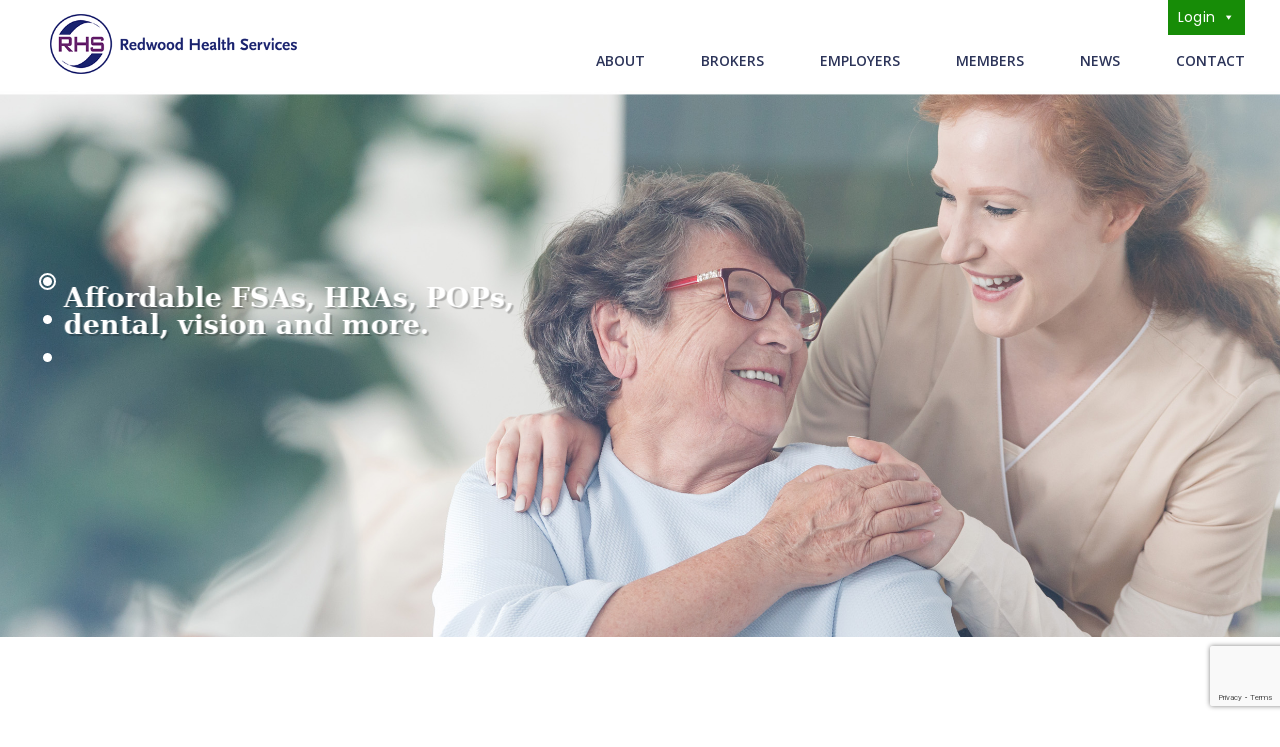

--- FILE ---
content_type: text/html; charset=UTF-8
request_url: https://rhs.org/
body_size: 16937
content:
<!DOCTYPE html>
<html lang="en" class="no-js scheme_default">
<head>
	<title>Redwood Health Services &#8211; Medical Benefit Plans</title>
<meta name='robots' content='max-image-preview:large' />
		<meta charset="UTF-8">
		<meta name="viewport" content="width=device-width, initial-scale=1, maximum-scale=1">
		<meta name="format-detection" content="telephone=no">
		<link rel="profile" href="//gmpg.org/xfn/11">
		<link rel="pingback" href="https://rhs.org/xmlrpc.php">
		<link rel='dns-prefetch' href='//fonts.googleapis.com' />
<link rel='dns-prefetch' href='//s.w.org' />
<link rel="alternate" type="application/rss+xml" title="Redwood Health Services &raquo; Feed" href="https://rhs.org/feed/" />
<link rel="alternate" type="application/rss+xml" title="Redwood Health Services &raquo; Comments Feed" href="https://rhs.org/comments/feed/" />
<script type="text/javascript">
window._wpemojiSettings = {"baseUrl":"https:\/\/s.w.org\/images\/core\/emoji\/14.0.0\/72x72\/","ext":".png","svgUrl":"https:\/\/s.w.org\/images\/core\/emoji\/14.0.0\/svg\/","svgExt":".svg","source":{"concatemoji":"https:\/\/rhs.org\/wp-includes\/js\/wp-emoji-release.min.js?ver=6.0.11"}};
/*! This file is auto-generated */
!function(e,a,t){var n,r,o,i=a.createElement("canvas"),p=i.getContext&&i.getContext("2d");function s(e,t){var a=String.fromCharCode,e=(p.clearRect(0,0,i.width,i.height),p.fillText(a.apply(this,e),0,0),i.toDataURL());return p.clearRect(0,0,i.width,i.height),p.fillText(a.apply(this,t),0,0),e===i.toDataURL()}function c(e){var t=a.createElement("script");t.src=e,t.defer=t.type="text/javascript",a.getElementsByTagName("head")[0].appendChild(t)}for(o=Array("flag","emoji"),t.supports={everything:!0,everythingExceptFlag:!0},r=0;r<o.length;r++)t.supports[o[r]]=function(e){if(!p||!p.fillText)return!1;switch(p.textBaseline="top",p.font="600 32px Arial",e){case"flag":return s([127987,65039,8205,9895,65039],[127987,65039,8203,9895,65039])?!1:!s([55356,56826,55356,56819],[55356,56826,8203,55356,56819])&&!s([55356,57332,56128,56423,56128,56418,56128,56421,56128,56430,56128,56423,56128,56447],[55356,57332,8203,56128,56423,8203,56128,56418,8203,56128,56421,8203,56128,56430,8203,56128,56423,8203,56128,56447]);case"emoji":return!s([129777,127995,8205,129778,127999],[129777,127995,8203,129778,127999])}return!1}(o[r]),t.supports.everything=t.supports.everything&&t.supports[o[r]],"flag"!==o[r]&&(t.supports.everythingExceptFlag=t.supports.everythingExceptFlag&&t.supports[o[r]]);t.supports.everythingExceptFlag=t.supports.everythingExceptFlag&&!t.supports.flag,t.DOMReady=!1,t.readyCallback=function(){t.DOMReady=!0},t.supports.everything||(n=function(){t.readyCallback()},a.addEventListener?(a.addEventListener("DOMContentLoaded",n,!1),e.addEventListener("load",n,!1)):(e.attachEvent("onload",n),a.attachEvent("onreadystatechange",function(){"complete"===a.readyState&&t.readyCallback()})),(e=t.source||{}).concatemoji?c(e.concatemoji):e.wpemoji&&e.twemoji&&(c(e.twemoji),c(e.wpemoji)))}(window,document,window._wpemojiSettings);
</script>
<style type="text/css">
img.wp-smiley,
img.emoji {
	display: inline !important;
	border: none !important;
	box-shadow: none !important;
	height: 1em !important;
	width: 1em !important;
	margin: 0 0.07em !important;
	vertical-align: -0.1em !important;
	background: none !important;
	padding: 0 !important;
}
</style>
	<link property="stylesheet" rel='stylesheet' id='vc_extensions_cqbundle_adminicon-css'  href='https://rhs.org/wp-content/plugins/vc-extensions-bundle/css/admin_icon.css?ver=6.0.11' type='text/css' media='all' />
<link property="stylesheet" rel='stylesheet' id='wp-block-library-css'  href='https://rhs.org/wp-includes/css/dist/block-library/style.min.css?ver=6.0.11' type='text/css' media='all' />
<link property="stylesheet" rel='stylesheet' id='tablepresstable-buildindexcss-css'  href='https://rhs.org/wp-content/plugins/tablepress/blocks/table/build/index.css?ver=6.0.11' type='text/css' media='all' />
<style id='global-styles-inline-css' type='text/css'>
body{--wp--preset--color--black: #000000;--wp--preset--color--cyan-bluish-gray: #abb8c3;--wp--preset--color--white: #ffffff;--wp--preset--color--pale-pink: #f78da7;--wp--preset--color--vivid-red: #cf2e2e;--wp--preset--color--luminous-vivid-orange: #ff6900;--wp--preset--color--luminous-vivid-amber: #fcb900;--wp--preset--color--light-green-cyan: #7bdcb5;--wp--preset--color--vivid-green-cyan: #00d084;--wp--preset--color--pale-cyan-blue: #8ed1fc;--wp--preset--color--vivid-cyan-blue: #0693e3;--wp--preset--color--vivid-purple: #9b51e0;--wp--preset--gradient--vivid-cyan-blue-to-vivid-purple: linear-gradient(135deg,rgba(6,147,227,1) 0%,rgb(155,81,224) 100%);--wp--preset--gradient--light-green-cyan-to-vivid-green-cyan: linear-gradient(135deg,rgb(122,220,180) 0%,rgb(0,208,130) 100%);--wp--preset--gradient--luminous-vivid-amber-to-luminous-vivid-orange: linear-gradient(135deg,rgba(252,185,0,1) 0%,rgba(255,105,0,1) 100%);--wp--preset--gradient--luminous-vivid-orange-to-vivid-red: linear-gradient(135deg,rgba(255,105,0,1) 0%,rgb(207,46,46) 100%);--wp--preset--gradient--very-light-gray-to-cyan-bluish-gray: linear-gradient(135deg,rgb(238,238,238) 0%,rgb(169,184,195) 100%);--wp--preset--gradient--cool-to-warm-spectrum: linear-gradient(135deg,rgb(74,234,220) 0%,rgb(151,120,209) 20%,rgb(207,42,186) 40%,rgb(238,44,130) 60%,rgb(251,105,98) 80%,rgb(254,248,76) 100%);--wp--preset--gradient--blush-light-purple: linear-gradient(135deg,rgb(255,206,236) 0%,rgb(152,150,240) 100%);--wp--preset--gradient--blush-bordeaux: linear-gradient(135deg,rgb(254,205,165) 0%,rgb(254,45,45) 50%,rgb(107,0,62) 100%);--wp--preset--gradient--luminous-dusk: linear-gradient(135deg,rgb(255,203,112) 0%,rgb(199,81,192) 50%,rgb(65,88,208) 100%);--wp--preset--gradient--pale-ocean: linear-gradient(135deg,rgb(255,245,203) 0%,rgb(182,227,212) 50%,rgb(51,167,181) 100%);--wp--preset--gradient--electric-grass: linear-gradient(135deg,rgb(202,248,128) 0%,rgb(113,206,126) 100%);--wp--preset--gradient--midnight: linear-gradient(135deg,rgb(2,3,129) 0%,rgb(40,116,252) 100%);--wp--preset--duotone--dark-grayscale: url('#wp-duotone-dark-grayscale');--wp--preset--duotone--grayscale: url('#wp-duotone-grayscale');--wp--preset--duotone--purple-yellow: url('#wp-duotone-purple-yellow');--wp--preset--duotone--blue-red: url('#wp-duotone-blue-red');--wp--preset--duotone--midnight: url('#wp-duotone-midnight');--wp--preset--duotone--magenta-yellow: url('#wp-duotone-magenta-yellow');--wp--preset--duotone--purple-green: url('#wp-duotone-purple-green');--wp--preset--duotone--blue-orange: url('#wp-duotone-blue-orange');--wp--preset--font-size--small: 13px;--wp--preset--font-size--medium: 20px;--wp--preset--font-size--large: 36px;--wp--preset--font-size--x-large: 42px;}.has-black-color{color: var(--wp--preset--color--black) !important;}.has-cyan-bluish-gray-color{color: var(--wp--preset--color--cyan-bluish-gray) !important;}.has-white-color{color: var(--wp--preset--color--white) !important;}.has-pale-pink-color{color: var(--wp--preset--color--pale-pink) !important;}.has-vivid-red-color{color: var(--wp--preset--color--vivid-red) !important;}.has-luminous-vivid-orange-color{color: var(--wp--preset--color--luminous-vivid-orange) !important;}.has-luminous-vivid-amber-color{color: var(--wp--preset--color--luminous-vivid-amber) !important;}.has-light-green-cyan-color{color: var(--wp--preset--color--light-green-cyan) !important;}.has-vivid-green-cyan-color{color: var(--wp--preset--color--vivid-green-cyan) !important;}.has-pale-cyan-blue-color{color: var(--wp--preset--color--pale-cyan-blue) !important;}.has-vivid-cyan-blue-color{color: var(--wp--preset--color--vivid-cyan-blue) !important;}.has-vivid-purple-color{color: var(--wp--preset--color--vivid-purple) !important;}.has-black-background-color{background-color: var(--wp--preset--color--black) !important;}.has-cyan-bluish-gray-background-color{background-color: var(--wp--preset--color--cyan-bluish-gray) !important;}.has-white-background-color{background-color: var(--wp--preset--color--white) !important;}.has-pale-pink-background-color{background-color: var(--wp--preset--color--pale-pink) !important;}.has-vivid-red-background-color{background-color: var(--wp--preset--color--vivid-red) !important;}.has-luminous-vivid-orange-background-color{background-color: var(--wp--preset--color--luminous-vivid-orange) !important;}.has-luminous-vivid-amber-background-color{background-color: var(--wp--preset--color--luminous-vivid-amber) !important;}.has-light-green-cyan-background-color{background-color: var(--wp--preset--color--light-green-cyan) !important;}.has-vivid-green-cyan-background-color{background-color: var(--wp--preset--color--vivid-green-cyan) !important;}.has-pale-cyan-blue-background-color{background-color: var(--wp--preset--color--pale-cyan-blue) !important;}.has-vivid-cyan-blue-background-color{background-color: var(--wp--preset--color--vivid-cyan-blue) !important;}.has-vivid-purple-background-color{background-color: var(--wp--preset--color--vivid-purple) !important;}.has-black-border-color{border-color: var(--wp--preset--color--black) !important;}.has-cyan-bluish-gray-border-color{border-color: var(--wp--preset--color--cyan-bluish-gray) !important;}.has-white-border-color{border-color: var(--wp--preset--color--white) !important;}.has-pale-pink-border-color{border-color: var(--wp--preset--color--pale-pink) !important;}.has-vivid-red-border-color{border-color: var(--wp--preset--color--vivid-red) !important;}.has-luminous-vivid-orange-border-color{border-color: var(--wp--preset--color--luminous-vivid-orange) !important;}.has-luminous-vivid-amber-border-color{border-color: var(--wp--preset--color--luminous-vivid-amber) !important;}.has-light-green-cyan-border-color{border-color: var(--wp--preset--color--light-green-cyan) !important;}.has-vivid-green-cyan-border-color{border-color: var(--wp--preset--color--vivid-green-cyan) !important;}.has-pale-cyan-blue-border-color{border-color: var(--wp--preset--color--pale-cyan-blue) !important;}.has-vivid-cyan-blue-border-color{border-color: var(--wp--preset--color--vivid-cyan-blue) !important;}.has-vivid-purple-border-color{border-color: var(--wp--preset--color--vivid-purple) !important;}.has-vivid-cyan-blue-to-vivid-purple-gradient-background{background: var(--wp--preset--gradient--vivid-cyan-blue-to-vivid-purple) !important;}.has-light-green-cyan-to-vivid-green-cyan-gradient-background{background: var(--wp--preset--gradient--light-green-cyan-to-vivid-green-cyan) !important;}.has-luminous-vivid-amber-to-luminous-vivid-orange-gradient-background{background: var(--wp--preset--gradient--luminous-vivid-amber-to-luminous-vivid-orange) !important;}.has-luminous-vivid-orange-to-vivid-red-gradient-background{background: var(--wp--preset--gradient--luminous-vivid-orange-to-vivid-red) !important;}.has-very-light-gray-to-cyan-bluish-gray-gradient-background{background: var(--wp--preset--gradient--very-light-gray-to-cyan-bluish-gray) !important;}.has-cool-to-warm-spectrum-gradient-background{background: var(--wp--preset--gradient--cool-to-warm-spectrum) !important;}.has-blush-light-purple-gradient-background{background: var(--wp--preset--gradient--blush-light-purple) !important;}.has-blush-bordeaux-gradient-background{background: var(--wp--preset--gradient--blush-bordeaux) !important;}.has-luminous-dusk-gradient-background{background: var(--wp--preset--gradient--luminous-dusk) !important;}.has-pale-ocean-gradient-background{background: var(--wp--preset--gradient--pale-ocean) !important;}.has-electric-grass-gradient-background{background: var(--wp--preset--gradient--electric-grass) !important;}.has-midnight-gradient-background{background: var(--wp--preset--gradient--midnight) !important;}.has-small-font-size{font-size: var(--wp--preset--font-size--small) !important;}.has-medium-font-size{font-size: var(--wp--preset--font-size--medium) !important;}.has-large-font-size{font-size: var(--wp--preset--font-size--large) !important;}.has-x-large-font-size{font-size: var(--wp--preset--font-size--x-large) !important;}
</style>
<link property="stylesheet" rel='stylesheet' id='contact-form-7-css'  href='https://rhs.org/wp-content/plugins/contact-form-7/includes/css/styles.css?ver=5.7.7' type='text/css' media='all' />
<link property="stylesheet" rel='stylesheet' id='esg-plugin-settings-css'  href='https://rhs.org/wp-content/plugins/essential-grid/public/assets/css/settings.css?ver=3.0.13' type='text/css' media='all' />
<link property="stylesheet" rel='stylesheet' id='tp-fontello-css'  href='https://rhs.org/wp-content/plugins/essential-grid/public/assets/font/fontello/css/fontello.css?ver=3.0.13' type='text/css' media='all' />
<link property="stylesheet" rel='stylesheet' id='trx_addons-icons-css'  href='https://rhs.org/wp-content/plugins/trx_addons/css/font-icons/css/trx_addons_icons-embedded.css?ver=6.0.11' type='text/css' media='all' />
<link property="stylesheet" rel='stylesheet' id='swiperslider-css'  href='https://rhs.org/wp-content/plugins/trx_addons/js/swiper/swiper.css' type='text/css' media='all' />
<link property="stylesheet" rel='stylesheet' id='magnific-popup-css'  href='https://rhs.org/wp-content/plugins/trx_addons/js/magnific/magnific-popup.css' type='text/css' media='all' />
<link property="stylesheet" rel='stylesheet' id='trx_addons-css'  href='https://rhs.org/wp-content/plugins/trx_addons/css/trx_addons.css' type='text/css' media='all' />
<link property="stylesheet" rel='stylesheet' id='trx_addons-animation-css'  href='https://rhs.org/wp-content/plugins/trx_addons/css/trx_addons.animation.css?ver=6.0.11' type='text/css' media='all' />
<link property="stylesheet" rel='stylesheet' id='trx_socials-icons-css'  href='https://rhs.org/wp-content/plugins/trx_socials/assets/css/font_icons/css/trx_socials_icons.css' type='text/css' media='all' />
<link property="stylesheet" rel='stylesheet' id='trx_socials-widget_instagram-css'  href='https://rhs.org/wp-content/plugins/trx_socials/widgets/instagram/instagram.css' type='text/css' media='all' />
<link property="stylesheet" rel='stylesheet' id='megamenu-css'  href='https://rhs.org/wp-content/uploads/maxmegamenu/style.css?ver=76b8ae' type='text/css' media='all' />
<link property="stylesheet" rel='stylesheet' id='dashicons-css'  href='https://rhs.org/wp-includes/css/dashicons.min.css?ver=6.0.11' type='text/css' media='all' />
<link property="stylesheet" rel='stylesheet' id='tablepress-default-css'  href='https://rhs.org/wp-content/plugins/tablepress/css/build/default.css?ver=2.4.4' type='text/css' media='all' />
<link property="stylesheet" rel='stylesheet' id='js_composer_front-css'  href='https://rhs.org/wp-content/plugins/js_composer/assets/css/js_composer.min.css?ver=6.8.0' type='text/css' media='all' />
<link property="stylesheet" rel='stylesheet' id='wpgdprc-front-css-css'  href='https://rhs.org/wp-content/plugins/wp-gdpr-compliance/Assets/css/front.css?ver=1706529473' type='text/css' media='all' />
<style id='wpgdprc-front-css-inline-css' type='text/css'>
:root{--wp-gdpr--bar--background-color: #000000;--wp-gdpr--bar--color: #ffffff;--wp-gdpr--button--background-color: #000000;--wp-gdpr--button--background-color--darken: #000000;--wp-gdpr--button--color: #ffffff;}
</style>
<link property="stylesheet" rel='stylesheet' id='insugroup-font-Montserrat-css'  href='https://rhs.org/wp-content/themes/insugroup/css/font-face/Montserrat/stylesheet.css?ver=6.0.11' type='text/css' media='all' />
<link property="stylesheet" rel='stylesheet' id='insugroup-font-google_fonts-css'  href='https://fonts.googleapis.com/css?family=Poppins%3A300%2C400%2C500%2C600%2C700%7COpen+Sans%3A300%2C400%2C600%2C700%2C800&#038;subset=latin%2Clatin-ext&#038;ver=6.0.11' type='text/css' media='all' />
<link property="stylesheet" rel='stylesheet' id='fontello-style-css'  href='https://rhs.org/wp-content/themes/insugroup/css/fontello/css/fontello-embedded.css?ver=6.0.11' type='text/css' media='all' />
<link property="stylesheet" rel='stylesheet' id='insugroup-main-css'  href='https://rhs.org/wp-content/themes/insugroup/style.css' type='text/css' media='all' />
<link property="stylesheet" rel='stylesheet' id='insugroup-styles-css'  href='https://rhs.org/wp-content/themes/insugroup/css/__styles.css?ver=6.0.11' type='text/css' media='all' />
<link property="stylesheet" rel='stylesheet' id='insugroup-colors-css'  href='https://rhs.org/wp-content/themes/insugroup/css/__colors.css?ver=6.0.11' type='text/css' media='all' />
<link property="stylesheet" rel='stylesheet' id='mediaelement-css'  href='https://rhs.org/wp-includes/js/mediaelement/mediaelementplayer-legacy.min.css?ver=4.2.16' type='text/css' media='all' />
<link property="stylesheet" rel='stylesheet' id='wp-mediaelement-css'  href='https://rhs.org/wp-includes/js/mediaelement/wp-mediaelement.min.css?ver=6.0.11' type='text/css' media='all' />
<link property="stylesheet" rel='stylesheet' id='insugroup-responsive-css'  href='https://rhs.org/wp-content/themes/insugroup/css/responsive.css?ver=6.0.11' type='text/css' media='all' />
<script type='text/javascript' src='https://rhs.org/wp-includes/js/jquery/jquery.min.js?ver=3.6.0' id='jquery-core-js'></script>
<script type='text/javascript' src='https://rhs.org/wp-includes/js/jquery/jquery-migrate.min.js?ver=3.3.2' id='jquery-migrate-js'></script>
<script type='text/javascript' id='wpgdprc-front-js-js-extra'>
/* <![CDATA[ */
var wpgdprcFront = {"ajaxUrl":"https:\/\/rhs.org\/wp-admin\/admin-ajax.php","ajaxNonce":"495a7b5dc3","ajaxArg":"security","pluginPrefix":"wpgdprc","blogId":"1","isMultiSite":"","locale":"en","showSignUpModal":"","showFormModal":"","cookieName":"wpgdprc-consent","consentVersion":"","path":"\/","prefix":"wpgdprc"};
/* ]]> */
</script>
<script type='text/javascript' src='https://rhs.org/wp-content/plugins/wp-gdpr-compliance/Assets/js/front.min.js?ver=1706529473' id='wpgdprc-front-js-js'></script>
<link rel="https://api.w.org/" href="https://rhs.org/wp-json/" /><link rel="alternate" type="application/json" href="https://rhs.org/wp-json/wp/v2/pages/5" /><link rel="EditURI" type="application/rsd+xml" title="RSD" href="https://rhs.org/xmlrpc.php?rsd" />
<link rel="wlwmanifest" type="application/wlwmanifest+xml" href="https://rhs.org/wp-includes/wlwmanifest.xml" /> 
<meta name="generator" content="WordPress 6.0.11" />
<link rel="canonical" href="https://rhs.org/" />
<link rel='shortlink' href='https://rhs.org/' />
<link rel="alternate" type="application/json+oembed" href="https://rhs.org/wp-json/oembed/1.0/embed?url=https%3A%2F%2Frhs.org%2F" />
<link rel="alternate" type="text/xml+oembed" href="https://rhs.org/wp-json/oembed/1.0/embed?url=https%3A%2F%2Frhs.org%2F&#038;format=xml" />
<meta name="generator" content="Powered by WPBakery Page Builder - drag and drop page builder for WordPress."/>
<meta name="generator" content="Powered by Slider Revolution 6.5.12 - responsive, Mobile-Friendly Slider Plugin for WordPress with comfortable drag and drop interface." />
<link rel="icon" href="https://rhs.org/wp-content/uploads/2022/02/cropped-RHSFavicon_v4-32x32.png" sizes="32x32" />
<link rel="icon" href="https://rhs.org/wp-content/uploads/2022/02/cropped-RHSFavicon_v4-192x192.png" sizes="192x192" />
<link rel="apple-touch-icon" href="https://rhs.org/wp-content/uploads/2022/02/cropped-RHSFavicon_v4-180x180.png" />
<meta name="msapplication-TileImage" content="https://rhs.org/wp-content/uploads/2022/02/cropped-RHSFavicon_v4-270x270.png" />
<script>function setREVStartSize(e){
			//window.requestAnimationFrame(function() {
				window.RSIW = window.RSIW===undefined ? window.innerWidth : window.RSIW;
				window.RSIH = window.RSIH===undefined ? window.innerHeight : window.RSIH;
				try {
					var pw = document.getElementById(e.c).parentNode.offsetWidth,
						newh;
					pw = pw===0 || isNaN(pw) ? window.RSIW : pw;
					e.tabw = e.tabw===undefined ? 0 : parseInt(e.tabw);
					e.thumbw = e.thumbw===undefined ? 0 : parseInt(e.thumbw);
					e.tabh = e.tabh===undefined ? 0 : parseInt(e.tabh);
					e.thumbh = e.thumbh===undefined ? 0 : parseInt(e.thumbh);
					e.tabhide = e.tabhide===undefined ? 0 : parseInt(e.tabhide);
					e.thumbhide = e.thumbhide===undefined ? 0 : parseInt(e.thumbhide);
					e.mh = e.mh===undefined || e.mh=="" || e.mh==="auto" ? 0 : parseInt(e.mh,0);
					if(e.layout==="fullscreen" || e.l==="fullscreen")
						newh = Math.max(e.mh,window.RSIH);
					else{
						e.gw = Array.isArray(e.gw) ? e.gw : [e.gw];
						for (var i in e.rl) if (e.gw[i]===undefined || e.gw[i]===0) e.gw[i] = e.gw[i-1];
						e.gh = e.el===undefined || e.el==="" || (Array.isArray(e.el) && e.el.length==0)? e.gh : e.el;
						e.gh = Array.isArray(e.gh) ? e.gh : [e.gh];
						for (var i in e.rl) if (e.gh[i]===undefined || e.gh[i]===0) e.gh[i] = e.gh[i-1];
											
						var nl = new Array(e.rl.length),
							ix = 0,
							sl;
						e.tabw = e.tabhide>=pw ? 0 : e.tabw;
						e.thumbw = e.thumbhide>=pw ? 0 : e.thumbw;
						e.tabh = e.tabhide>=pw ? 0 : e.tabh;
						e.thumbh = e.thumbhide>=pw ? 0 : e.thumbh;
						for (var i in e.rl) nl[i] = e.rl[i]<window.RSIW ? 0 : e.rl[i];
						sl = nl[0];
						for (var i in nl) if (sl>nl[i] && nl[i]>0) { sl = nl[i]; ix=i;}
						var m = pw>(e.gw[ix]+e.tabw+e.thumbw) ? 1 : (pw-(e.tabw+e.thumbw)) / (e.gw[ix]);
						newh =  (e.gh[ix] * m) + (e.tabh + e.thumbh);
					}
					var el = document.getElementById(e.c);
					if (el!==null && el) el.style.height = newh+"px";
					el = document.getElementById(e.c+"_wrapper");
					if (el!==null && el) {
						el.style.height = newh+"px";
						el.style.display = "block";
					}
				} catch(e){
					console.log("Failure at Presize of Slider:" + e)
				}
			//});
		  };</script>
		<style type="text/css" id="wp-custom-css">
			html .sc_title {
    display: flex;
    flex-direction: column;
}
html .sc_title .sc_item_subtitle {
    order: 2;
}

		</style>
		<style type="text/css" data-type="vc_shortcodes-custom-css">.vc_custom_1644719730457{margin-top: 0px !important;padding-top: 30px !important;padding-bottom: 30px !important;background-color: #f2f3f4 !important;}.vc_custom_1484645299529{padding-right: 25px !important;padding-left: 25px !important;}.vc_custom_1484645311557{padding-right: 25px !important;padding-left: 25px !important;}.vc_custom_1483957060100{padding-right: 25px !important;padding-left: 25px !important;}.vc_custom_1644717809645{margin-top: 10px !important;}.vc_custom_1646185846763{margin-left: 0px !important;padding-left: 0px !important;}.vc_custom_1644718562869{margin-top: 10px !important;}.vc_custom_1646185870691{margin-left: 0px !important;padding-left: 0px !important;}.vc_custom_1644718582519{margin-top: 10px !important;}.vc_custom_1646185917756{margin-left: 0px !important;padding-left: 0px !important;}</style><noscript><style> .wpb_animate_when_almost_visible { opacity: 1; }</style></noscript><style type="text/css" id="trx_addons-inline-styles-inline-css">.vc_custom_1645030853733{margin-left: 50px !important;}.vc_custom_1645030839055{margin-right: 10px !important;}.vc_custom_1485956007959{padding-right: 10% !important;padding-bottom: 45px !important;padding-left: 10% !important;background-color: #ffffff !important;}.vc_custom_1485950629455{background-image: url(https://rhs.org/wp-content/uploads/2017/01/bg-quote.jpg?id=1141) !important;background-position: center !important;background-repeat: no-repeat !important;background-size: cover !important;}</style><style type="text/css">/** Mega Menu CSS: fs **/</style>
</head>

<body class="home page-template-default page page-id-5 frontpage mega-menu-max-mega-menu-1 body_tag scheme_default blog_mode_home body_style_wide  is_stream blog_style_excerpt sidebar_hide expand_content remove_margins header_style_header-custom-1903 header_position_over menu_style_top no_layout wpb-js-composer js-comp-ver-6.8.0 vc_responsive">

	<svg xmlns="http://www.w3.org/2000/svg" viewBox="0 0 0 0" width="0" height="0" focusable="false" role="none" style="visibility: hidden; position: absolute; left: -9999px; overflow: hidden;" ><defs><filter id="wp-duotone-dark-grayscale"><feColorMatrix color-interpolation-filters="sRGB" type="matrix" values=" .299 .587 .114 0 0 .299 .587 .114 0 0 .299 .587 .114 0 0 .299 .587 .114 0 0 " /><feComponentTransfer color-interpolation-filters="sRGB" ><feFuncR type="table" tableValues="0 0.49803921568627" /><feFuncG type="table" tableValues="0 0.49803921568627" /><feFuncB type="table" tableValues="0 0.49803921568627" /><feFuncA type="table" tableValues="1 1" /></feComponentTransfer><feComposite in2="SourceGraphic" operator="in" /></filter></defs></svg><svg xmlns="http://www.w3.org/2000/svg" viewBox="0 0 0 0" width="0" height="0" focusable="false" role="none" style="visibility: hidden; position: absolute; left: -9999px; overflow: hidden;" ><defs><filter id="wp-duotone-grayscale"><feColorMatrix color-interpolation-filters="sRGB" type="matrix" values=" .299 .587 .114 0 0 .299 .587 .114 0 0 .299 .587 .114 0 0 .299 .587 .114 0 0 " /><feComponentTransfer color-interpolation-filters="sRGB" ><feFuncR type="table" tableValues="0 1" /><feFuncG type="table" tableValues="0 1" /><feFuncB type="table" tableValues="0 1" /><feFuncA type="table" tableValues="1 1" /></feComponentTransfer><feComposite in2="SourceGraphic" operator="in" /></filter></defs></svg><svg xmlns="http://www.w3.org/2000/svg" viewBox="0 0 0 0" width="0" height="0" focusable="false" role="none" style="visibility: hidden; position: absolute; left: -9999px; overflow: hidden;" ><defs><filter id="wp-duotone-purple-yellow"><feColorMatrix color-interpolation-filters="sRGB" type="matrix" values=" .299 .587 .114 0 0 .299 .587 .114 0 0 .299 .587 .114 0 0 .299 .587 .114 0 0 " /><feComponentTransfer color-interpolation-filters="sRGB" ><feFuncR type="table" tableValues="0.54901960784314 0.98823529411765" /><feFuncG type="table" tableValues="0 1" /><feFuncB type="table" tableValues="0.71764705882353 0.25490196078431" /><feFuncA type="table" tableValues="1 1" /></feComponentTransfer><feComposite in2="SourceGraphic" operator="in" /></filter></defs></svg><svg xmlns="http://www.w3.org/2000/svg" viewBox="0 0 0 0" width="0" height="0" focusable="false" role="none" style="visibility: hidden; position: absolute; left: -9999px; overflow: hidden;" ><defs><filter id="wp-duotone-blue-red"><feColorMatrix color-interpolation-filters="sRGB" type="matrix" values=" .299 .587 .114 0 0 .299 .587 .114 0 0 .299 .587 .114 0 0 .299 .587 .114 0 0 " /><feComponentTransfer color-interpolation-filters="sRGB" ><feFuncR type="table" tableValues="0 1" /><feFuncG type="table" tableValues="0 0.27843137254902" /><feFuncB type="table" tableValues="0.5921568627451 0.27843137254902" /><feFuncA type="table" tableValues="1 1" /></feComponentTransfer><feComposite in2="SourceGraphic" operator="in" /></filter></defs></svg><svg xmlns="http://www.w3.org/2000/svg" viewBox="0 0 0 0" width="0" height="0" focusable="false" role="none" style="visibility: hidden; position: absolute; left: -9999px; overflow: hidden;" ><defs><filter id="wp-duotone-midnight"><feColorMatrix color-interpolation-filters="sRGB" type="matrix" values=" .299 .587 .114 0 0 .299 .587 .114 0 0 .299 .587 .114 0 0 .299 .587 .114 0 0 " /><feComponentTransfer color-interpolation-filters="sRGB" ><feFuncR type="table" tableValues="0 0" /><feFuncG type="table" tableValues="0 0.64705882352941" /><feFuncB type="table" tableValues="0 1" /><feFuncA type="table" tableValues="1 1" /></feComponentTransfer><feComposite in2="SourceGraphic" operator="in" /></filter></defs></svg><svg xmlns="http://www.w3.org/2000/svg" viewBox="0 0 0 0" width="0" height="0" focusable="false" role="none" style="visibility: hidden; position: absolute; left: -9999px; overflow: hidden;" ><defs><filter id="wp-duotone-magenta-yellow"><feColorMatrix color-interpolation-filters="sRGB" type="matrix" values=" .299 .587 .114 0 0 .299 .587 .114 0 0 .299 .587 .114 0 0 .299 .587 .114 0 0 " /><feComponentTransfer color-interpolation-filters="sRGB" ><feFuncR type="table" tableValues="0.78039215686275 1" /><feFuncG type="table" tableValues="0 0.94901960784314" /><feFuncB type="table" tableValues="0.35294117647059 0.47058823529412" /><feFuncA type="table" tableValues="1 1" /></feComponentTransfer><feComposite in2="SourceGraphic" operator="in" /></filter></defs></svg><svg xmlns="http://www.w3.org/2000/svg" viewBox="0 0 0 0" width="0" height="0" focusable="false" role="none" style="visibility: hidden; position: absolute; left: -9999px; overflow: hidden;" ><defs><filter id="wp-duotone-purple-green"><feColorMatrix color-interpolation-filters="sRGB" type="matrix" values=" .299 .587 .114 0 0 .299 .587 .114 0 0 .299 .587 .114 0 0 .299 .587 .114 0 0 " /><feComponentTransfer color-interpolation-filters="sRGB" ><feFuncR type="table" tableValues="0.65098039215686 0.40392156862745" /><feFuncG type="table" tableValues="0 1" /><feFuncB type="table" tableValues="0.44705882352941 0.4" /><feFuncA type="table" tableValues="1 1" /></feComponentTransfer><feComposite in2="SourceGraphic" operator="in" /></filter></defs></svg><svg xmlns="http://www.w3.org/2000/svg" viewBox="0 0 0 0" width="0" height="0" focusable="false" role="none" style="visibility: hidden; position: absolute; left: -9999px; overflow: hidden;" ><defs><filter id="wp-duotone-blue-orange"><feColorMatrix color-interpolation-filters="sRGB" type="matrix" values=" .299 .587 .114 0 0 .299 .587 .114 0 0 .299 .587 .114 0 0 .299 .587 .114 0 0 " /><feComponentTransfer color-interpolation-filters="sRGB" ><feFuncR type="table" tableValues="0.098039215686275 1" /><feFuncG type="table" tableValues="0 0.66274509803922" /><feFuncB type="table" tableValues="0.84705882352941 0.41960784313725" /><feFuncA type="table" tableValues="1 1" /></feComponentTransfer><feComposite in2="SourceGraphic" operator="in" /></filter></defs></svg>
	
	<div class="body_wrap">

		<div class="page_wrap">

			<header class="top_panel top_panel_custom top_panel_custom_1903 with_bg_image insugroup_inline_1786658011 scheme_default"><div class="vc_row wpb_row vc_row-fluid vc_row-o-equal-height vc_row-o-content-top vc_row-flex sc_layouts_row_fixed"><div class="wpb_column vc_column_container vc_col-sm-4 sc_layouts_column sc_layouts_column_align_left sc_layouts_column_icons_position_left"><div class="vc_column-inner vc_custom_1645030853733"><div class="wpb_wrapper"><div class="vc_empty_space  height_tiny"   style="height: 32px"><span class="vc_empty_space_inner"></span></div><div class="sc_layouts_item"><a href="#" id="sc_layouts_logo_1932595366" class="sc_layouts_logo sc_layouts_logo_default logo-big"><img class="logo_image" src="https://rhs.org/wp-content/uploads/2017/01/RHS-LOGO-400.png" alt="" width="400" height="97"></a><!-- /.sc_layouts_logo --></div><div class="vc_empty_space"   style="height: 1px"><span class="vc_empty_space_inner"></span></div><div class="sc_layouts_item"><div id="sc_layouts_menu_77930590" class="sc_layouts_iconed_text sc_layouts_menu_mobile_button sc_layouts_menu_mobile_button_burger without_menu">
		<a class="sc_layouts_item_link sc_layouts_iconed_text_link" href="#">
			<span class="sc_layouts_item_icon sc_layouts_iconed_text_icon trx_addons_icon-menu"></span>
		</a>
	</div></div></div></div></div><div class="wpb_column vc_column_container vc_col-sm-8 sc_layouts_column sc_layouts_column_align_right sc_layouts_column_icons_position_left"><div class="vc_column-inner"><div class="wpb_wrapper"><div class="vc_row wpb_row vc_inner vc_row-fluid vc_custom_1645030839055 vc_row-o-content-top vc_row-flex"><div class="wpb_column vc_column_container vc_col-sm-12 sc_layouts_column_icons_position_left"><div class="vc_column-inner"><div class="wpb_wrapper"><div class="sc_layouts_item sc_layouts_hide_on_mobile"><nav id="sc_layouts_menu_769966714" class="sc_layouts_menu sc_layouts_menu_default menu_hover_fade hide_on_mobile" data-animation-in="fadeIn" data-animation-out="fadeOut"><div id="mega-menu-wrap-max_mega_menu_1" class="mega-menu-wrap"><div class="mega-menu-toggle"><div class="mega-toggle-blocks-left"></div><div class="mega-toggle-blocks-center"></div><div class="mega-toggle-blocks-right"><div class='mega-toggle-block mega-menu-toggle-animated-block mega-toggle-block-0' id='mega-toggle-block-0'><button aria-label="Toggle Menu" class="mega-toggle-animated mega-toggle-animated-slider" type="button" aria-expanded="false">
                  <span class="mega-toggle-animated-box">
                    <span class="mega-toggle-animated-inner"></span>
                  </span>
                </button></div></div></div><ul id="mega-menu-max_mega_menu_1" class="mega-menu max-mega-menu mega-menu-horizontal mega-no-js" data-event="hover_intent" data-effect="fade_up" data-effect-speed="200" data-effect-mobile="disabled" data-effect-speed-mobile="0" data-mobile-force-width="false" data-second-click="go" data-document-click="collapse" data-vertical-behaviour="standard" data-breakpoint="768" data-unbind="true" data-mobile-state="collapse_all" data-mobile-direction="vertical" data-hover-intent-timeout="300" data-hover-intent-interval="100"><li class="mega-menu-item mega-menu-item-type-custom mega-menu-item-object-custom mega-menu-item-has-children mega-menu-megamenu mega-menu-grid mega-align-bottom-right mega-menu-grid mega-close-after-click mega-menu-item-1438" id="mega-menu-item-1438"><a class="mega-menu-link" href="#" aria-expanded="false" tabindex="0">Login<span class="mega-indicator" aria-hidden="true"></span></a>
<ul class="mega-sub-menu" role='presentation'><li class="mega-menu-row" id="mega-menu-1438-0">
	<ul class="mega-sub-menu" style='--columns:12' role='presentation'><li class="mega-menu-column mega-menu-columns-12-of-12" style="--columns:12; --span:12" id="mega-menu-1438-0-0">
		<ul class="mega-sub-menu"><li class="mega-menu-item mega-menu-item-type-post_type mega-menu-item-object-page mega-menu-item-has-children mega-menu-item-1560" id="mega-menu-item-1560"><a class="mega-menu-link" href="https://rhs.org/broker/">Brokers<span class="mega-indicator" aria-hidden="true"></span></a>
			<ul class="mega-sub-menu"><li class="mega-menu-item mega-menu-item-type-custom mega-menu-item-object-custom mega-menu-item-1445" id="mega-menu-item-1445"><a class="mega-menu-link" href="/rhs-mastercard-sign-in">RHS Benefits Card (Mastercard)</a></li><li class="mega-menu-item mega-menu-item-type-custom mega-menu-item-object-custom mega-menu-item-1446" id="mega-menu-item-1446"><a class="mega-menu-link" href="/yellow-card-sign-in">Secondary Card (Yellow Card)</a></li></ul>
</li><li class="mega-menu-item mega-menu-item-type-custom mega-menu-item-object-custom mega-menu-item-has-children mega-menu-item-1448" id="mega-menu-item-1448"><a class="mega-menu-link" href="#">Employers<span class="mega-indicator" aria-hidden="true"></span></a>
			<ul class="mega-sub-menu"><li class="mega-menu-item mega-menu-item-type-custom mega-menu-item-object-custom mega-menu-item-1449" id="mega-menu-item-1449"><a class="mega-menu-link" href="/rhs-mastercard-sign-in">RHS Benefits Card (Mastercard)</a></li><li class="mega-menu-item mega-menu-item-type-custom mega-menu-item-object-custom mega-menu-item-1450" id="mega-menu-item-1450"><a class="mega-menu-link" href="/yellow-card-sign-in">Secondary Card (Yellow Card)</a></li></ul>
</li><li class="mega-menu-item mega-menu-item-type-custom mega-menu-item-object-custom mega-menu-item-has-children mega-menu-item-1451" id="mega-menu-item-1451"><a class="mega-menu-link" href="#">Members<span class="mega-indicator" aria-hidden="true"></span></a>
			<ul class="mega-sub-menu"><li class="mega-menu-item mega-menu-item-type-custom mega-menu-item-object-custom mega-menu-item-1452" id="mega-menu-item-1452"><a class="mega-menu-link" href="/rhs-mastercard-sign-in">RHS Benefits Card (Mastercard)</a></li><li class="mega-menu-item mega-menu-item-type-custom mega-menu-item-object-custom mega-menu-item-1453" id="mega-menu-item-1453"><a class="mega-menu-link" href="/yellow-card-sign-in">Secondary Card (Yellow Card)</a></li></ul>
</li></ul>
</li></ul>
</li></ul>
</li></ul></div></nav><!-- /.sc_layouts_menu --></div></div></div></div></div><div class="sc_layouts_item sc_layouts_hide_on_mobile"><nav id="sc_layouts_menu_2135306396" class="sc_layouts_menu sc_layouts_menu_default menu_hover_fade hide_on_mobile" data-animation-in="fadeInUpSmall" data-animation-out="fadeOutDownSmall"><ul id="menu-main-menu" class="sc_layouts_menu_nav"><li id="menu-item-24" class="menu-item menu-item-type-post_type menu-item-object-page menu-item-24"><a href="https://rhs.org/about-us-overview/"><span>About</span></a></li><li id="menu-item-1561" class="menu-item menu-item-type-post_type menu-item-object-page menu-item-has-children menu-item-1561"><a href="https://rhs.org/broker/"><span>Brokers</span></a>
<ul class="sub-menu"><li id="menu-item-1604" class="menu-item menu-item-type-post_type menu-item-object-page menu-item-1604"><a href="https://rhs.org/broker/fsas/"><span>FSAs</span></a></li><li id="menu-item-1617" class="menu-item menu-item-type-post_type menu-item-object-page menu-item-1617"><a href="https://rhs.org/broker/hras/"><span>HRAs</span></a></li><li id="menu-item-1674" class="menu-item menu-item-type-post_type menu-item-object-page menu-item-1674"><a href="https://rhs.org/broker/premium-only-plan-pop/"><span>Premium Only Plan (POP)</span></a></li><li id="menu-item-1673" class="menu-item menu-item-type-post_type menu-item-object-page menu-item-1673"><a href="https://rhs.org/broker/dental-and-vision/"><span>Dental and Vision</span></a></li><li id="menu-item-1687" class="menu-item menu-item-type-post_type menu-item-object-page menu-item-1687"><a href="https://rhs.org/broker/transportation-plans/"><span>Transportation Plans</span></a></li><li id="menu-item-1840" class="menu-item menu-item-type-post_type menu-item-object-page menu-item-1840"><a href="https://rhs.org/forms/"><span>Forms/Information</span></a></li><li id="menu-item-2401" class="menu-item menu-item-type-custom menu-item-object-custom menu-item-2401"><a href="/broker/#sign-in"><span>Card Logins</span></a></li></ul>
</li><li id="menu-item-1569" class="menu-item menu-item-type-post_type menu-item-object-page menu-item-has-children menu-item-1569"><a href="https://rhs.org/employers/"><span>Employers</span></a>
<ul class="sub-menu"><li id="menu-item-1699" class="menu-item menu-item-type-post_type menu-item-object-page menu-item-1699"><a href="https://rhs.org/employers/fsas/"><span>FSAs</span></a></li><li id="menu-item-1705" class="menu-item menu-item-type-post_type menu-item-object-page menu-item-1705"><a href="https://rhs.org/employers/hras/"><span>HRAs</span></a></li><li id="menu-item-1710" class="menu-item menu-item-type-post_type menu-item-object-page menu-item-1710"><a href="https://rhs.org/employers/premium-only-plan-pop/"><span>Premium Only Plan (POP)</span></a></li><li id="menu-item-1714" class="menu-item menu-item-type-post_type menu-item-object-page menu-item-1714"><a href="https://rhs.org/employers/dental-and-vision/"><span>Dental and Vision</span></a></li><li id="menu-item-1719" class="menu-item menu-item-type-post_type menu-item-object-page menu-item-1719"><a href="https://rhs.org/employers/transportation-plans/"><span>Transportation Plans</span></a></li><li id="menu-item-1839" class="menu-item menu-item-type-post_type menu-item-object-page menu-item-1839"><a href="https://rhs.org/forms/"><span>Forms/Information</span></a></li><li id="menu-item-2402" class="menu-item menu-item-type-custom menu-item-object-custom menu-item-2402"><a href="/employers/#sign-in"><span>Card Logins</span></a></li></ul>
</li><li id="menu-item-1572" class="menu-item menu-item-type-post_type menu-item-object-page menu-item-has-children menu-item-1572"><a href="https://rhs.org/members/"><span>Members</span></a>
<ul class="sub-menu"><li id="menu-item-1789" class="menu-item menu-item-type-post_type menu-item-object-page menu-item-1789"><a href="https://rhs.org/members/member-benefit-plans-that-save-you-money/"><span>Member Benefit</span></a></li><li id="menu-item-1800" class="menu-item menu-item-type-post_type menu-item-object-page menu-item-1800"><a href="https://rhs.org/members/employee-access-to-account-balances-and-claims-information/"><span>Employee Access</span></a></li><li id="menu-item-1815" class="menu-item menu-item-type-post_type menu-item-object-page menu-item-1815"><a href="https://rhs.org/members/fsas/"><span>FSAs</span></a></li><li id="menu-item-2686" class="menu-item menu-item-type-post_type menu-item-object-page menu-item-2686"><a href="https://rhs.org/members/dental-and-vision/"><span>Dental and Vision</span></a></li><li id="menu-item-1722" class="menu-item menu-item-type-post_type menu-item-object-page menu-item-1722"><a href="https://rhs.org/members/transportation-plans/"><span>Transportation Plans</span></a></li><li id="menu-item-1838" class="menu-item menu-item-type-post_type menu-item-object-page menu-item-1838"><a href="https://rhs.org/forms/"><span>Forms/Information</span></a></li><li id="menu-item-2403" class="menu-item menu-item-type-custom menu-item-object-custom menu-item-2403"><a href="/members/#sign-in"><span>Card Logins</span></a></li></ul>
</li><li id="menu-item-2263" class="menu-item menu-item-type-taxonomy menu-item-object-category menu-item-2263"><a href="https://rhs.org/category/news/"><span>News</span></a></li><li id="menu-item-27" class="menu-item menu-item-type-post_type menu-item-object-page menu-item-27"><a href="https://rhs.org/contacts/"><span>Contact</span></a></li></ul></nav><!-- /.sc_layouts_menu --></div><div class="sc_layouts_item sc_layouts_hide_on_mobile"><div  id="sc_socials_885551594" 
	class="hide_on_mobile sc_socials sc_socials_default sc_align_default"><div class="socials_wrap"></div><!-- /.socials_wrap --></div><!-- /.sc_socials --></div></div></div></div></div><div class="vc_row wpb_row vc_row-fluid sc_layouts_row sc_layouts_row_type_normal sc_layouts_hide_on_frontpage"><div class="wpb_column vc_column_container vc_col-sm-12 sc_layouts_column sc_layouts_column_align_center sc_layouts_column_icons_position_left"><div class="vc_column-inner"><div class="wpb_wrapper"><div id="sc_content_2125556180"
		class="sc_content sc_content_default"><div class="sc_content_container"><div class="sc_layouts_item"><div id="sc_layouts_title_1441761251" class="sc_layouts_title"><div class="sc_layouts_title_title">			<h1 class="sc_layouts_title_caption">Home</h1>
			</div><div class="sc_layouts_title_breadcrumbs"></div></div><!-- /.sc_layouts_title --></div></div></div><!-- /.sc_content --></div></div></div></div></header><div class="menu_mobile_overlay"></div>
<div class="menu_mobile menu_mobile_fullscreen scheme_dark">
	<div class="menu_mobile_inner">
		<a class="menu_mobile_close icon-cancel"></a><a class="sc_layouts_logo" href="#"><span class="logo_text">Redwood Health Services</span><span class="logo_slogan">Medical Benefit Plans</span></a><nav class="menu_mobile_nav_area"><ul id="menu_mobile" class=" menu_mobile_nav"><li id="menu_mobile-item-1574" class="menu-item menu-item-type-post_type menu-item-object-page menu-item-1574"><a href="https://rhs.org/about-us-overview/"><span>About Us</span></a></li><li id="menu_mobile-item-1575" class="menu-item menu-item-type-post_type menu-item-object-page menu-item-has-children menu-item-1575"><a href="https://rhs.org/broker/"><span>Brokers</span></a>
<ul class="sub-menu"><li id="menu_mobile-item-1842" class="menu-item menu-item-type-post_type menu-item-object-page menu-item-1842"><a href="https://rhs.org/broker/fsas/"><span>FSAs</span></a></li><li id="menu_mobile-item-1843" class="menu-item menu-item-type-post_type menu-item-object-page menu-item-1843"><a href="https://rhs.org/broker/hras/"><span>HRAs</span></a></li><li id="menu_mobile-item-1844" class="menu-item menu-item-type-post_type menu-item-object-page menu-item-1844"><a href="https://rhs.org/broker/premium-only-plan-pop/"><span>Premium Only Plan (POP)</span></a></li><li id="menu_mobile-item-1841" class="menu-item menu-item-type-post_type menu-item-object-page menu-item-1841"><a href="https://rhs.org/broker/dental-and-vision/"><span>Dental and Vision</span></a></li><li id="menu_mobile-item-1845" class="menu-item menu-item-type-post_type menu-item-object-page menu-item-1845"><a href="https://rhs.org/broker/transportation-plans/"><span>Transportation Plans</span></a></li><li id="menu_mobile-item-1846" class="menu-item menu-item-type-post_type menu-item-object-page menu-item-1846"><a href="https://rhs.org/forms/"><span>Forms/Information</span></a></li></ul>
</li><li id="menu_mobile-item-1577" class="menu-item menu-item-type-post_type menu-item-object-page menu-item-has-children menu-item-1577"><a href="https://rhs.org/employers/"><span>Employers</span></a>
<ul class="sub-menu"><li id="menu_mobile-item-1848" class="menu-item menu-item-type-post_type menu-item-object-page menu-item-1848"><a href="https://rhs.org/employers/fsas/"><span>FSAs</span></a></li><li id="menu_mobile-item-1849" class="menu-item menu-item-type-post_type menu-item-object-page menu-item-1849"><a href="https://rhs.org/employers/hras/"><span>HRAs</span></a></li><li id="menu_mobile-item-1850" class="menu-item menu-item-type-post_type menu-item-object-page menu-item-1850"><a href="https://rhs.org/employers/premium-only-plan-pop/"><span>Premium Only Plan (POP)</span></a></li><li id="menu_mobile-item-1847" class="menu-item menu-item-type-post_type menu-item-object-page menu-item-1847"><a href="https://rhs.org/employers/dental-and-vision/"><span>Dental and Vision</span></a></li><li id="menu_mobile-item-1851" class="menu-item menu-item-type-post_type menu-item-object-page menu-item-1851"><a href="https://rhs.org/employers/transportation-plans/"><span>Transportation Plans</span></a></li><li id="menu_mobile-item-1852" class="menu-item menu-item-type-post_type menu-item-object-page menu-item-1852"><a href="https://rhs.org/forms/"><span>Forms/Information</span></a></li></ul>
</li><li id="menu_mobile-item-1578" class="menu-item menu-item-type-post_type menu-item-object-page menu-item-has-children menu-item-1578"><a href="https://rhs.org/members/"><span>Members</span></a>
<ul class="sub-menu"><li id="menu_mobile-item-1856" class="menu-item menu-item-type-post_type menu-item-object-page menu-item-1856"><a href="https://rhs.org/members/member-benefit-plans-that-save-you-money/"><span>Member Benefit Plans That Save You Money</span></a></li><li id="menu_mobile-item-1854" class="menu-item menu-item-type-post_type menu-item-object-page menu-item-1854"><a href="https://rhs.org/members/employee-access-to-account-balances-and-claims-information/"><span>Employee Access to Account Balances and Claims Information</span></a></li><li id="menu_mobile-item-1855" class="menu-item menu-item-type-post_type menu-item-object-page menu-item-1855"><a href="https://rhs.org/members/fsas/"><span>FSAs</span></a></li><li id="menu_mobile-item-2684" class="menu-item menu-item-type-post_type menu-item-object-page menu-item-2684"><a href="https://rhs.org/members/dental-and-vision/"><span>Dental and Vision</span></a></li><li id="menu_mobile-item-1857" class="menu-item menu-item-type-post_type menu-item-object-page menu-item-1857"><a href="https://rhs.org/members/transportation-plans/"><span>Transportation Plans</span></a></li><li id="menu_mobile-item-1853" class="menu-item menu-item-type-post_type menu-item-object-page menu-item-1853"><a href="https://rhs.org/forms/"><span>Forms/Information</span></a></li></ul>
</li><li id="menu_mobile-item-2264" class="menu-item menu-item-type-taxonomy menu-item-object-category menu-item-2264"><a href="https://rhs.org/category/news/"><span>News</span></a></li><li id="menu_mobile-item-1576" class="menu-item menu-item-type-post_type menu-item-object-page menu-item-1576"><a href="https://rhs.org/contacts/"><span>Contacts</span></a></li></ul></nav><div class="search_wrap search_style_normal search_mobile">
	<div class="search_form_wrap">
		<form role="search" method="get" class="search_form" action="https://rhs.org/">
			<input type="text" class="search_field" placeholder="Search" value="" name="s">
			<button type="submit" class="search_submit trx_addons_icon-search"></button>
					</form>
	</div>
	</div>	</div>
</div>

			<div class="page_content_wrap scheme_default">

                
								<div class="content_wrap">
				
									

					<div class="content">
										

<article id="post-5" class="post_item_single post_type_page post-5 page type-page status-publish hentry">

	<div class="post_content entry-content">
		<div data-vc-full-width="true" data-vc-full-width-init="false" data-vc-parallax="1.5" data-vc-parallax-o-fade="on" class="vc_row wpb_row vc_row-fluid vc_row-has-fill vc_general vc_parallax vc_parallax-content-moving-fade js-vc_parallax-o-fade"><div class="wpb_column vc_column_container vc_col-sm-12 sc_layouts_column_icons_position_left"><div class="vc_column-inner"><div class="wpb_wrapper">
			<!-- START Home slider REVOLUTION SLIDER 6.5.12 --><p class="rs-p-wp-fix"></p>
			<rs-module-wrap id="rev_slider_1_1_wrapper" data-source="gallery" style="visibility:hidden;background:transparent;padding:0;margin:0px auto;margin-top:0;margin-bottom:0;">
				<rs-module id="rev_slider_1_1" class=" rs-ov-hidden" style="" data-version="6.5.12">
					<rs-slides>
						<rs-slide style="position: absolute;" data-key="rs-1" data-title="Slide" data-thumb="//rhs.org/wp-content/uploads/2022/03/HOME2-100x50.jpg" data-in="o:1;x:-100%;" data-out="a:false;" class="rev_slider">
							<img src="//rhs.org/wp-content/plugins/revslider/public/assets/assets/dummy.png" alt="" title="HOME2" width="2560" height="1234" class="rev-slidebg tp-rs-img rs-lazyload" data-lazyload="//rhs.org/wp-content/uploads/2022/03/HOME2.jpg" data-bg="p:right center;" data-no-retina>
<!--
							--><rs-layer
								id="slider-1-slide-1-layer-5" 
								data-type="text"
								data-color="rgba(255, 255, 255, 1)"
								data-tsh="h:2px;v:2px;b:1px;"
								data-xy="x:l,l,c,c;xo:118px,120px,0,0;y:m;yo:-11px,-11px,-11px,9px;"
								data-text="w:nowrap,nowrap,nowrap,normal;s:40,36,60,36;l:40,46,72,44;fw:700;a:inherit,inherit,center,center;"
								data-dim="w:680px,420px,680px,440px;"
								data-frame_0="x:left;o:1;"
								data-frame_1="st:2000;sp:1000;sR:2000;"
								data-frame_999="o:0;st:w;sR:6000;"
								style="z-index:12;font-family:'Georgia', 'serif';"
							>Affordable FSAs, HRAs, POPs,
<br>dental, vision and more. 
							</rs-layer><!--

							--><rs-layer
								id="slider-1-slide-1-layer-7" 
								data-type="text"
								data-color="rgba(255, 255, 255, 1)"
								data-xy="x:l,l,c,c;xo:118px,120px,0,0;y:m;yo:62px,105px,136px,114px;"
								data-text="s:14,13,13,13;l:24,20,20,20;a:inherit,inherit,center,center;"
								data-dim="w:680px,420px,680px,440px;h:63px;"
								data-frame_0="x:left;o:1;"
								data-frame_1="st:2300;sp:1000;sR:2300;"
								data-frame_999="o:0;st:w;sR:5700;"
								style="z-index:15;font-family:'Poppins';"
							><br>
<div class="sc_item_button sc_button_wrap"><a href="https://rhs.org/broker/" id="sc_button_251592403" class="sc_button sc_button_default color_preset_dark sc_button_size_normal sc_button_icon_left"><span class="sc_button_text"><span class="sc_button_title">Learn More</span></span><!-- /.sc_button_text --></a><!-- /.sc_button --></div><!-- /.sc_item_button --> 
							</rs-layer><!--
-->						</rs-slide>
						<rs-slide style="position: absolute;" data-key="rs-7" data-title="Slide" data-thumb="//rhs.org/wp-content/uploads/2022/03/HOME1c-100x50.jpg" data-in="o:1;x:-100%;" data-out="a:false;" class="rev_slider">
							<img src="//rhs.org/wp-content/plugins/revslider/public/assets/assets/dummy.png" alt="" title="HOME1c" width="2560" height="1234" class="rev-slidebg tp-rs-img rs-lazyload" data-lazyload="//rhs.org/wp-content/uploads/2022/03/HOME1c.jpg" data-bg="p:right center;" data-no-retina>
<!--
							--><rs-layer
								id="slider-1-slide-7-layer-5" 
								data-type="text"
								data-color="rgba(255, 255, 255, 1)"
								data-tsh="h:2px;v:2px;b:1px;"
								data-xy="x:l,l,c,c;xo:118px,120px,0,0;y:m;yo:-11px,-11px,-11px,9px;"
								data-text="w:nowrap,nowrap,nowrap,normal;s:40,36,60,36;l:40,46,72,44;fw:700;a:inherit,inherit,center,center;"
								data-dim="w:680px,420px,680px,440px;"
								data-frame_0="x:left;o:1;"
								data-frame_1="st:2000;sp:1000;sR:2000;"
								data-frame_999="o:0;st:w;sR:6000;"
								style="z-index:12;font-family:'Georgia', 'serif';"
							>Employers may save over 30%
<br> over previous benefit plans 
							</rs-layer><!--

							--><rs-layer
								id="slider-1-slide-7-layer-7" 
								data-type="text"
								data-color="rgba(255, 255, 255, 1)"
								data-xy="x:l,l,c,c;xo:118px,120px,0,0;y:m;yo:62px,105px,136px,114px;"
								data-text="s:14,13,13,13;l:24,20,20,20;a:inherit,inherit,center,center;"
								data-dim="w:680px,420px,680px,440px;h:63px;"
								data-frame_0="x:left;o:1;"
								data-frame_1="st:2300;sp:1000;sR:2300;"
								data-frame_999="o:0;st:w;sR:5700;"
								style="z-index:15;font-family:'Poppins';"
							><br>
<div class="sc_item_button sc_button_wrap"><a href="https://rhs.org/employers/" id="sc_button_591908482" class="sc_button sc_button_default color_preset_dark sc_button_size_normal sc_button_icon_left"><span class="sc_button_text"><span class="sc_button_title">Learn More</span></span><!-- /.sc_button_text --></a><!-- /.sc_button --></div><!-- /.sc_item_button --> 
							</rs-layer><!--
-->						</rs-slide>
						<rs-slide style="position: absolute;" data-key="rs-8" data-title="Slide" data-thumb="//rhs.org/wp-content/uploads/2022/03/HOME3-100x50.jpg" data-in="o:1;x:-100%;" data-out="a:false;" class="rev_slider">
							<img src="//rhs.org/wp-content/plugins/revslider/public/assets/assets/dummy.png" alt="" title="HOME3" width="2560" height="1234" class="rev-slidebg tp-rs-img rs-lazyload" data-lazyload="//rhs.org/wp-content/uploads/2022/03/HOME3.jpg" data-bg="p:right center;" data-no-retina>
<!--
							--><rs-layer
								id="slider-1-slide-8-layer-5" 
								data-type="text"
								data-color="rgba(255, 255, 255, 1)"
								data-tsh="h:2px;v:2px;"
								data-xy="x:l,l,c,c;xo:118px,120px,0,0;y:m;yo:-11px,-11px,-11px,9px;"
								data-text="w:nowrap,nowrap,nowrap,normal;s:40,36,60,36;l:40,46,72,44;fw:700;a:inherit,inherit,center,center;"
								data-dim="w:680px,420px,680px,440px;"
								data-frame_0="x:left;o:1;"
								data-frame_1="st:2000;sp:1000;sR:2000;"
								data-frame_999="o:0;st:w;sR:6000;"
								style="z-index:12;font-family:'Georgia', 'serif';"
							>We offer flexible medical benefit <br>plans that save you money 
							</rs-layer><!--

							--><rs-layer
								id="slider-1-slide-8-layer-7" 
								data-type="text"
								data-color="rgba(255, 255, 255, 1)"
								data-xy="x:l,l,c,c;xo:118px,120px,0,0;y:m;yo:62px,105px,136px,114px;"
								data-text="s:14,13,13,13;l:24,20,20,20;a:inherit,inherit,center,center;"
								data-dim="w:680px,420px,680px,440px;h:63px;"
								data-frame_0="x:left;o:1;"
								data-frame_1="st:2300;sp:1000;sR:2300;"
								data-frame_999="o:0;st:w;sR:5700;"
								style="z-index:15;font-family:'Poppins';"
							><br><div class="sc_item_button sc_button_wrap"><a href="https://rhs.org/about-us-overview/" id="sc_button_152764675" class="sc_button sc_button_default color_preset_dark sc_button_size_normal sc_button_icon_left"><span class="sc_button_text"><span class="sc_button_title">Learn More</span></span><!-- /.sc_button_text --></a><!-- /.sc_button --></div><!-- /.sc_item_button --> 
							</rs-layer><!--
-->						</rs-slide>
					</rs-slides>
				</rs-module>
				<script>
					setREVStartSize({c: 'rev_slider_1_1',rl:[1240,1024,778,480],el:[955,755,680,680],gw:[1920,1024,778,479],gh:[955,755,680,680],type:'standard',justify:'',layout:'fullwidth',mh:"450"});if (window.RS_MODULES!==undefined && window.RS_MODULES.modules!==undefined && window.RS_MODULES.modules["revslider11"]!==undefined) {window.RS_MODULES.modules["revslider11"].once = false;window.revapi1 = undefined;if (window.RS_MODULES.checkMinimal!==undefined) window.RS_MODULES.checkMinimal()}
				</script>
			</rs-module-wrap>
			<!-- END REVOLUTION SLIDER -->
</div></div></div></div><div class="vc_row-full-width vc_clearfix"></div><div class="vc_row wpb_row vc_row-fluid wpb_animate_when_almost_visible wpb_slideInUp slideInUp"><div class="wpb_column vc_column_container vc_col-sm-12 sc_layouts_column_icons_position_left"><div class="vc_column-inner"><div class="wpb_wrapper"><div class="vc_empty_space  hide_on_mobile"   style="height: 5em"><span class="vc_empty_space_inner"></span></div><div class="vc_tta-container" data-vc-action="collapse"><div class="vc_general vc_tta vc_tta-tabs vc_tta-color-white vc_tta-style-classic vc_tta-shape-round vc_tta-spacing-30 vc_tta-o-no-fill vc_tta-tabs-position-top vc_tta-controls-align-center"><div class="vc_tta-tabs-container"><ul class="vc_tta-tabs-list"><li class="vc_tta-tab vc_active" data-vc-tab><a href="#1483719118240-9740d190-ccaf" data-vc-tabs data-vc-container=".vc_tta"><i class="vc_tta-icon fas fa-user-tie"></i><span class="vc_tta-title-text">Brokers</span></a></li><li class="vc_tta-tab" data-vc-tab><a href="#1483719114989-fde7baf9-bb69" data-vc-tabs data-vc-container=".vc_tta"><i class="vc_tta-icon fas fa-users"></i><span class="vc_tta-title-text">Employers</span></a></li><li class="vc_tta-tab" data-vc-tab><a href="#1483543616839-6c8fb000-1887" data-vc-tabs data-vc-container=".vc_tta"><i class="vc_tta-icon fas fa-address-card"></i><span class="vc_tta-title-text">Members</span></a></li></ul></div><div class="vc_tta-panels-container"><div class="vc_tta-panels"><div class="vc_tta-panel vc_active" id="1483719118240-9740d190-ccaf" data-vc-content=".vc_tta-panel-body"><div class="vc_tta-panel-heading"><h4 class="vc_tta-panel-title"><a href="#1483719118240-9740d190-ccaf" data-vc-accordion data-vc-container=".vc_tta-container"><i class="vc_tta-icon fas fa-user-tie"></i><span class="vc_tta-title-text">Brokers</span></a></h4></div><div class="vc_tta-panel-body"><div class="vc_row wpb_row vc_inner vc_row-fluid"><div class="wpb_column vc_column_container vc_col-sm-6 sc_layouts_column_icons_position_left"><div class="vc_column-inner"><div class="wpb_wrapper">
	<div  class="wpb_single_image wpb_content_element vc_align_left">
		
		<figure class="wpb_wrapper vc_figure">
			<div class="vc_single_image-wrapper   vc_box_border_grey"><img width="572" height="403" src="https://rhs.org/wp-content/uploads/2022/02/HP-Tabs-Brokers-1.png" class="vc_single_image-img attachment-full" alt="" loading="lazy" title="HP-Tabs-Brokers" srcset="https://rhs.org/wp-content/uploads/2022/02/HP-Tabs-Brokers-1.png 572w, https://rhs.org/wp-content/uploads/2022/02/HP-Tabs-Brokers-1-300x211.png 300w, https://rhs.org/wp-content/uploads/2022/02/HP-Tabs-Brokers-1-370x261.png 370w" sizes="(max-width: 572px) 100vw, 572px" /></div>
		</figure>
	</div>
</div></div></div><div class="wpb_column vc_column_container vc_col-sm-6 sc_layouts_column_icons_position_left"><div class="vc_column-inner vc_custom_1484645299529"><div class="wpb_wrapper"><div id="sc_title_1516417913"
		class="sc_title_align_default sc_title sc_title_default"><h6 class="sc_item_subtitle sc_title_subtitle sc_align_default sc_item_title_style_default">Get an Insurance Quote!</h6><h2 class="sc_item_title sc_title_title sc_align_default sc_item_title_style_default">Brokers</h2></div><!-- /.sc_title -->
	<div class="wpb_text_column wpb_content_element " >
		<div class="wpb_wrapper">
			<p><b>Decades of experience working </b><span style="color: #1d1d1d;"><b>with</b></span><b> brokers</b></p>
<p>RHS has decades of experience with plan design and benefits administration, and we work only with independent brokers in acquiring clients. We support the efforts of brokers to service or acquire clients by attending meetings, presentations and providing materials related to our services. Our services are provided nationwide.</p>

		</div>
	</div>
<div class="vc_empty_space"   style="height: 2em"><span class="vc_empty_space_inner"></span></div><div class="sc_item_button sc_button_wrap"><a href="/broker/" id="sc_button_97210194" class="sc_button sc_button_default color_preset_dark sc_button_size_normal sc_button_icon_left"><span class="sc_button_text"><span class="sc_button_title">Learn More</span></span><!-- /.sc_button_text --></a><!-- /.sc_button --></div><!-- /.sc_item_button --></div></div></div></div></div></div><div class="vc_tta-panel" id="1483719114989-fde7baf9-bb69" data-vc-content=".vc_tta-panel-body"><div class="vc_tta-panel-heading"><h4 class="vc_tta-panel-title"><a href="#1483719114989-fde7baf9-bb69" data-vc-accordion data-vc-container=".vc_tta-container"><i class="vc_tta-icon fas fa-users"></i><span class="vc_tta-title-text">Employers</span></a></h4></div><div class="vc_tta-panel-body"><div class="vc_row wpb_row vc_inner vc_row-fluid"><div class="wpb_column vc_column_container vc_col-sm-6 sc_layouts_column_icons_position_left"><div class="vc_column-inner"><div class="wpb_wrapper">
	<div  class="wpb_single_image wpb_content_element vc_align_left">
		
		<figure class="wpb_wrapper vc_figure">
			<div class="vc_single_image-wrapper   vc_box_border_grey"><img width="572" height="403" src="https://rhs.org/wp-content/uploads/2022/02/HP-Tabs-Employers.png" class="vc_single_image-img attachment-full" alt="" loading="lazy" title="HP-Tabs-Employers" srcset="https://rhs.org/wp-content/uploads/2022/02/HP-Tabs-Employers.png 572w, https://rhs.org/wp-content/uploads/2022/02/HP-Tabs-Employers-300x211.png 300w, https://rhs.org/wp-content/uploads/2022/02/HP-Tabs-Employers-370x261.png 370w" sizes="(max-width: 572px) 100vw, 572px" /></div>
		</figure>
	</div>
</div></div></div><div class="wpb_column vc_column_container vc_col-sm-6 sc_layouts_column_icons_position_left"><div class="vc_column-inner vc_custom_1484645311557"><div class="wpb_wrapper"><div id="sc_title_1049111558"
		class="sc_title_align_default sc_title sc_title_default"><h6 class="sc_item_subtitle sc_title_subtitle sc_align_default sc_item_title_style_default">Get an Insurance Quote!</h6><h2 class="sc_item_title sc_title_title sc_align_default sc_item_title_style_default">Employers</h2></div><!-- /.sc_title -->
	<div class="wpb_text_column wpb_content_element " >
		<div class="wpb_wrapper">
			<p><strong>Employers who use our benefit plans save more than 30% on average over their previous plan costs.</strong></p>
<p>RHS offers many tools and documents that will allow you secured access to the documents and reports that assure your plan is properly functioning and that you have access to documents required to fulfill your plan requirements.</p>

		</div>
	</div>
<div class="vc_empty_space"   style="height: 2em"><span class="vc_empty_space_inner"></span></div><div class="sc_item_button sc_button_wrap"><a href="/employers/" id="sc_button_1815242209" class="sc_button sc_button_default color_preset_dark sc_button_size_normal sc_button_icon_left"><span class="sc_button_text"><span class="sc_button_title">Learn More</span></span><!-- /.sc_button_text --></a><!-- /.sc_button --></div><!-- /.sc_item_button --></div></div></div></div></div></div><div class="vc_tta-panel" id="1483543616839-6c8fb000-1887" data-vc-content=".vc_tta-panel-body"><div class="vc_tta-panel-heading"><h4 class="vc_tta-panel-title"><a href="#1483543616839-6c8fb000-1887" data-vc-accordion data-vc-container=".vc_tta-container"><i class="vc_tta-icon fas fa-address-card"></i><span class="vc_tta-title-text">Members</span></a></h4></div><div class="vc_tta-panel-body"><div class="vc_row wpb_row vc_inner vc_row-fluid"><div class="wpb_column vc_column_container vc_col-sm-6 sc_layouts_column_icons_position_left"><div class="vc_column-inner"><div class="wpb_wrapper">
	<div  class="wpb_single_image wpb_content_element vc_align_center">
		
		<figure class="wpb_wrapper vc_figure">
			<div class="vc_single_image-wrapper   vc_box_border_grey"><img width="572" height="403" src="https://rhs.org/wp-content/uploads/2022/02/HP-Tabs-Members.png" class="vc_single_image-img attachment-full" alt="" loading="lazy" title="HP-Tabs-Members" srcset="https://rhs.org/wp-content/uploads/2022/02/HP-Tabs-Members.png 572w, https://rhs.org/wp-content/uploads/2022/02/HP-Tabs-Members-300x211.png 300w, https://rhs.org/wp-content/uploads/2022/02/HP-Tabs-Members-370x261.png 370w" sizes="(max-width: 572px) 100vw, 572px" /></div>
		</figure>
	</div>
</div></div></div><div class="wpb_column vc_column_container vc_col-sm-6 sc_layouts_column_icons_position_left"><div class="vc_column-inner vc_custom_1483957060100"><div class="wpb_wrapper"><div id="sc_title_308138597"
		class="sc_title_align_default sc_title sc_title_default"><h6 class="sc_item_subtitle sc_title_subtitle sc_align_default sc_item_title_style_default">Get an Insurance Quote!</h6><h2 class="sc_item_title sc_title_title sc_align_default sc_item_title_style_default">Members</h2></div><!-- /.sc_title -->
	<div class="wpb_text_column wpb_content_element " >
		<div class="wpb_wrapper">
			<p><strong>Custom plans that help you help your members</strong></p>
<p>RHS offers custom-designed employee benefit plans (BasicPlus), including FSAs, HRAs, POPs and dental and vision plans at affordable prices and to a nationwide audience.</p>

		</div>
	</div>
<div class="vc_empty_space"   style="height: 2em"><span class="vc_empty_space_inner"></span></div><div class="sc_item_button sc_button_wrap"><a href="/members/" id="sc_button_1499951923" class="sc_button sc_button_default color_preset_dark sc_button_size_normal sc_button_icon_left"><span class="sc_button_text sc_align_center"><span class="sc_button_title">Learn More</span></span><!-- /.sc_button_text --></a><!-- /.sc_button --></div><!-- /.sc_item_button --></div></div></div></div></div></div></div></div></div></div><div class="vc_empty_space"   style="height: 6.5714em"><span class="vc_empty_space_inner"></span></div></div></div></div></div><div data-vc-full-width="true" data-vc-full-width-init="false" class="vc_row wpb_row vc_row-fluid wpb_animate_when_almost_visible wpb_slideInUp slideInUp vc_custom_1644719730457 vc_row-has-fill vc_row-o-content-middle vc_row-flex"><div class="wpb_column vc_column_container vc_col-sm-12 sc_layouts_column_icons_position_left"><div class="vc_column-inner"><div class="wpb_wrapper"><div id="sc_title_1248404625"
		class="sc_title_align_center sc_title sc_title_default"><h6 class="sc_item_subtitle sc_title_subtitle sc_align_center sc_item_title_style_default">Custom plans for a nationwide client base</h6><h2 class="sc_item_title sc_title_title sc_align_center sc_item_title_style_default sc_item_title_tag">About Redwood Health Services</h2></div><!-- /.sc_title --><div class="vc_row wpb_row vc_inner vc_row-fluid"><div class="wpb_column vc_column_container vc_col-sm-4 sc_layouts_column_icons_position_left"><div class="vc_column-inner"><div class="wpb_wrapper">
	<div  class="wpb_single_image wpb_content_element vc_align_center">
		
		<figure class="wpb_wrapper vc_figure">
			<div class="vc_single_image-wrapper   vc_box_border_grey"><img width="400" height="293" src="https://rhs.org/wp-content/uploads/2022/02/HP-about-box1-400.png" class="vc_single_image-img attachment-large" alt="" loading="lazy" title="HP-about-box1-400" srcset="https://rhs.org/wp-content/uploads/2022/02/HP-about-box1-400.png 400w, https://rhs.org/wp-content/uploads/2022/02/HP-about-box1-400-300x220.png 300w, https://rhs.org/wp-content/uploads/2022/02/HP-about-box1-400-370x271.png 370w" sizes="(max-width: 400px) 100vw, 400px" /></div>
		</figure>
	</div>
<div id="sc_title_2054893790"
		class="sc_title_align_default sc_title sc_title_default  vc_custom_1644717809645"><h5 class="sc_item_title sc_title_title sc_align_default sc_item_title_style_default sc_item_title_tag">Benefit Plans for every need</h5></div><!-- /.sc_title -->
	<div class="wpb_text_column wpb_content_element " >
		<div class="wpb_wrapper">
			<p><strong>Redwood Health Services</strong> offers an array of services that could save the employer and employee significant dollars in dealing with <strong>medical</strong>, <strong>dental</strong> and <strong>vision</strong> costs.</p>

		</div>
	</div>

	<div class="wpb_text_column wpb_content_element  vc_custom_1646185846763 scheme_default" >
		<div class="wpb_wrapper">
			<p style="text-align: left;"><span style="color: #178c07;"><a style="color: #178c07;" href="/broker/"><strong>more </strong></a></span><span class="icon-right-big-1" style="color: #178c07;"> </span></p>

		</div>
	</div>
</div></div></div><div class="wpb_column vc_column_container vc_col-sm-4 sc_layouts_column_icons_position_left"><div class="vc_column-inner"><div class="wpb_wrapper">
	<div  class="wpb_single_image wpb_content_element vc_align_center">
		
		<figure class="wpb_wrapper vc_figure">
			<div class="vc_single_image-wrapper   vc_box_border_grey"><img width="400" height="293" src="https://rhs.org/wp-content/uploads/2022/02/HP-about-box2-400.png" class="vc_single_image-img attachment-large" alt="" loading="lazy" title="HP-about-box2-400" srcset="https://rhs.org/wp-content/uploads/2022/02/HP-about-box2-400.png 400w, https://rhs.org/wp-content/uploads/2022/02/HP-about-box2-400-300x220.png 300w, https://rhs.org/wp-content/uploads/2022/02/HP-about-box2-400-370x271.png 370w" sizes="(max-width: 400px) 100vw, 400px" /></div>
		</figure>
	</div>
<div id="sc_title_1347707955"
		class="sc_title_align_default sc_title sc_title_default  vc_custom_1644718562869"><h5 class="sc_item_title sc_title_title sc_align_default sc_item_title_style_default sc_item_title_tag">Custom Quotes</h5></div><!-- /.sc_title -->
	<div class="wpb_text_column wpb_content_element " >
		<div class="wpb_wrapper">
			<p>RHS offers custom-designed employee benefit plans (BasicPlus), including FSAs, HRAs, POPs and dental and vision plans.  We also offer TPA services for self-insured employers, including claims administration, monthly experience reports and COBRA administration.</p>

		</div>
	</div>

	<div class="wpb_text_column wpb_content_element  vc_custom_1646185870691 scheme_default" >
		<div class="wpb_wrapper">
			<p style="text-align: left;"><span style="color: #178c07;"><a style="color: #178c07;" href="/employers/"><strong>more </strong></a></span><span class="icon-right-big-1" style="color: #178c07;"> </span></p>

		</div>
	</div>
</div></div></div><div class="wpb_column vc_column_container vc_col-sm-4 sc_layouts_column_icons_position_left"><div class="vc_column-inner"><div class="wpb_wrapper">
	<div  class="wpb_single_image wpb_content_element vc_align_center">
		
		<figure class="wpb_wrapper vc_figure">
			<div class="vc_single_image-wrapper   vc_box_border_grey"><img width="400" height="293" src="https://rhs.org/wp-content/uploads/2022/02/HP-about-box3-400.png" class="vc_single_image-img attachment-large" alt="" loading="lazy" title="HP-about-box3-400" srcset="https://rhs.org/wp-content/uploads/2022/02/HP-about-box3-400.png 400w, https://rhs.org/wp-content/uploads/2022/02/HP-about-box3-400-300x220.png 300w, https://rhs.org/wp-content/uploads/2022/02/HP-about-box3-400-370x271.png 370w" sizes="(max-width: 400px) 100vw, 400px" /></div>
		</figure>
	</div>
<div id="sc_title_1712210956"
		class="sc_title_align_default sc_title sc_title_default  vc_custom_1644718582519"><h5 class="sc_item_title sc_title_title sc_align_default sc_item_title_style_default sc_item_title_tag">Our unique advantage</h5></div><!-- /.sc_title -->
	<div class="wpb_text_column wpb_content_element " >
		<div class="wpb_wrapper">
			<p>RHS has almost four decades of experience with plan design and benefits administration.  At Redwood Health Services, we offer an array of flexible, affordable health plans that can be individually designed to meet your company’s specific needs. Employers who utilize our services and benefit plans experience significant savings.</p>

		</div>
	</div>

	<div class="wpb_text_column wpb_content_element  vc_custom_1646185917756 scheme_default" >
		<div class="wpb_wrapper">
			<p style="text-align: left;"><span style="color: #178c07;"><a style="color: #178c07;" href="/members/"><strong>more </strong></a></span><span class="icon-right-big-1" style="color: #178c07;"> </span></p>

		</div>
	</div>
</div></div></div></div></div></div></div></div><div class="vc_row-full-width vc_clearfix"></div>
	</div><!-- .entry-content -->

</article>
				
					</div><!-- </.content> -->

					</div><!-- </.content_wrap> -->			</div><!-- </.page_content_wrap> -->

			<footer class="footer_wrap footer_default scheme_dark">
	 
<div class="footer_copyright_wrap scheme_">
	<div class="footer_copyright_inner">
		<div class="content_wrap">
			<div class="copyright_text">Redwood Health Services © 2026. All rights reserved. Terms of use and Privacy Policy</div>
		</div>
	</div>
</div>
</footer><!-- /.footer_wrap -->

		</div><!-- /.page_wrap -->
        
	</div><!-- /.body_wrap -->

	
		<script>
			window.RS_MODULES = window.RS_MODULES || {};
			window.RS_MODULES.modules = window.RS_MODULES.modules || {};
			window.RS_MODULES.waiting = window.RS_MODULES.waiting || [];
			window.RS_MODULES.defered = true;
			window.RS_MODULES.moduleWaiting = window.RS_MODULES.moduleWaiting || {};
			window.RS_MODULES.type = 'compiled';
		</script>
				<script>
			var ajaxRevslider;
			function rsCustomAjaxContentLoadingFunction() {
				// CUSTOM AJAX CONTENT LOADING FUNCTION
				ajaxRevslider = function(obj) {
				
					// obj.type : Post Type
					// obj.id : ID of Content to Load
					// obj.aspectratio : The Aspect Ratio of the Container / Media
					// obj.selector : The Container Selector where the Content of Ajax will be injected. It is done via the Essential Grid on Return of Content
					
					var content	= '';
					var data	= {
						action:			'revslider_ajax_call_front',
						client_action:	'get_slider_html',
						token:			'77fb9fff8e',
						type:			obj.type,
						id:				obj.id,
						aspectratio:	obj.aspectratio
					};
					
					// SYNC AJAX REQUEST
					jQuery.ajax({
						type:		'post',
						url:		'https://rhs.org/wp-admin/admin-ajax.php',
						dataType:	'json',
						data:		data,
						async:		false,
						success:	function(ret, textStatus, XMLHttpRequest) {
							if(ret.success == true)
								content = ret.data;								
						},
						error:		function(e) {
							console.log(e);
						}
					});
					
					 // FIRST RETURN THE CONTENT WHEN IT IS LOADED !!
					 return content;						 
				};
				
				// CUSTOM AJAX FUNCTION TO REMOVE THE SLIDER
				var ajaxRemoveRevslider = function(obj) {
					return jQuery(obj.selector + ' .rev_slider').revkill();
				};


				// EXTEND THE AJAX CONTENT LOADING TYPES WITH TYPE AND FUNCTION				
				if (jQuery.fn.tpessential !== undefined) 					
					if(typeof(jQuery.fn.tpessential.defaults) !== 'undefined') 
						jQuery.fn.tpessential.defaults.ajaxTypes.push({type: 'revslider', func: ajaxRevslider, killfunc: ajaxRemoveRevslider, openAnimationSpeed: 0.3});   
						// type:  Name of the Post to load via Ajax into the Essential Grid Ajax Container
						// func: the Function Name which is Called once the Item with the Post Type has been clicked
						// killfunc: function to kill in case the Ajax Window going to be removed (before Remove function !
						// openAnimationSpeed: how quick the Ajax Content window should be animated (default is 0.3)					
			}
			
			var rsCustomAjaxContent_Once = false
			if (document.readyState === "loading") 
				document.addEventListener('readystatechange',function(){
					if ((document.readyState === "interactive" || document.readyState === "complete") && !rsCustomAjaxContent_Once) {
						rsCustomAjaxContent_Once = true;
						rsCustomAjaxContentLoadingFunction();
					}
				});
			else {
				rsCustomAjaxContent_Once = true;
				rsCustomAjaxContentLoadingFunction();
			}					
		</script>
		<!-- Post/page views count increment -->
<script type="text/javascript">
	jQuery(document).on('action.ready_trx_addons', function() {
		if (!TRX_ADDONS_STORAGE['post_views_counter_inited']) {
			TRX_ADDONS_STORAGE['post_views_counter_inited'] = true;
			setTimeout(function() {
				jQuery.post(TRX_ADDONS_STORAGE['ajax_url'], {
					action: 'post_counter',
					nonce: TRX_ADDONS_STORAGE['ajax_nonce'],
					post_id: 5,
					views: 1
				}).done(function(response) {
					var rez = {};
					try {
						rez = JSON.parse(response);
					} catch (e) {
						rez = { error: TRX_ADDONS_STORAGE['ajax_error'] };
						console.log(response);
					}
					if (rez.error === '') {
						jQuery('.post_counters_single .post_counters_views .post_counters_number').html(rez.counter);
					}
				});
			}, 10);
		}
	});
</script><link href="https://fonts.googleapis.com/css?family=Poppins:400%7CRoboto:400&display=swap" rel="stylesheet" property="stylesheet" media="all" type="text/css" >

<script>
		if(typeof revslider_showDoubleJqueryError === "undefined") {function revslider_showDoubleJqueryError(sliderID) {console.log("You have some jquery.js library include that comes after the Slider Revolution files js inclusion.");console.log("To fix this, you can:");console.log("1. Set 'Module General Options' -> 'Advanced' -> 'jQuery & OutPut Filters' -> 'Put JS to Body' to on");console.log("2. Find the double jQuery.js inclusion and remove it");return "Double Included jQuery Library";}}
</script>
<link property="stylesheet" rel='stylesheet' id='vc_animate-css-css'  href='https://rhs.org/wp-content/plugins/js_composer/assets/lib/bower/animate-css/animate.min.css?ver=6.8.0' type='text/css' media='all' />
<link property="stylesheet" rel='stylesheet' id='vc_tta_style-css'  href='https://rhs.org/wp-content/plugins/js_composer/assets/css/js_composer_tta.min.css?ver=6.8.0' type='text/css' media='all' />
<link property="stylesheet" rel='stylesheet' id='vc_font_awesome_5_shims-css'  href='https://rhs.org/wp-content/plugins/js_composer/assets/lib/bower/font-awesome/css/v4-shims.min.css?ver=6.8.0' type='text/css' media='all' />
<link property="stylesheet" rel='stylesheet' id='vc_font_awesome_5-css'  href='https://rhs.org/wp-content/plugins/js_composer/assets/lib/bower/font-awesome/css/all.min.css?ver=6.8.0' type='text/css' media='all' />
<link property="stylesheet" rel='stylesheet' id='insugroup-inline-styles-css'  href='https://rhs.org/wp-content/themes/insugroup/css/__inline.css?ver=6.0.11' type='text/css' media='all' />
<style id='insugroup-inline-styles-inline-css' type='text/css'>
.insugroup_inline_1786658011{background-image: url(https://rhs.org/wp-content/uploads/2022/02/contact-header-1.png);}
</style>
<link property="stylesheet" rel='stylesheet' id='rs-plugin-settings-css'  href='https://rhs.org/wp-content/plugins/revslider/public/assets/css/rs6.css?ver=6.5.12' type='text/css' media='all' />
<style id='rs-plugin-settings-inline-css' type='text/css'>
		u{display:inline-block; text-decoration:none; border-bottom:solid 0.15em; height:1.02em}rs-module-wrap,rs-module-wrap *{box-sizing:content-box}
		.insugroup .tp-bullet{width:9px;  height:9px;  border:solid 2px transparent;  padding:2px;  -webkit-border-radius:50%;  -moz-border-radius:50%;  border-radius:50%;  -webkit-transition:all 0.3s ease;  -moz-transition:all 0.3s ease;  -ms-transition:all 0.3s ease;  -o-transition:all 0.3s ease;  transition:all 0.3s ease;  background:none;  box-sizing:content-box}.insugroup .tp-bullet:before{content:'';  display:block;  position:relative;  width:9px;  height:9px;  -webkit-border-radius:50%;  -moz-border-radius:50%;  border-radius:50%;  -webkit-transition:all 0.3s ease;  -moz-transition:all 0.3s ease;  -ms-transition:all 0.3s ease;  -o-transition:all 0.3s ease;  transition:all 0.3s ease}.insugroup .tp-bullet.rs-touchhover,.insugroup .tp-bullet.selected{border-color:rgb(255,255,255); background-color:transparent}.insugroup .tp-bullet:before{background-color:rgb(255,255,255)}
</style>
<script type='text/javascript' src='https://rhs.org/wp-content/plugins/contact-form-7/includes/swv/js/index.js?ver=5.7.7' id='swv-js'></script>
<script type='text/javascript' id='contact-form-7-js-extra'>
/* <![CDATA[ */
var wpcf7 = {"api":{"root":"https:\/\/rhs.org\/wp-json\/","namespace":"contact-form-7\/v1"}};
/* ]]> */
</script>
<script type='text/javascript' src='https://rhs.org/wp-content/plugins/contact-form-7/includes/js/index.js?ver=5.7.7' id='contact-form-7-js'></script>
<script type='text/javascript' src='https://rhs.org/wp-content/plugins/revslider/public/assets/js/rbtools.min.js?ver=6.5.12' defer async id='tp-tools-js'></script>
<script type='text/javascript' src='https://rhs.org/wp-content/plugins/revslider/public/assets/js/rs6.min.js?ver=6.5.12' defer async id='revmin-js'></script>
<script type='text/javascript' src='https://rhs.org/wp-content/plugins/trx_addons/js/swiper/swiper.jquery.min.js' id='swiperslider-js'></script>
<script type='text/javascript' src='https://rhs.org/wp-content/plugins/trx_addons/js/magnific/jquery.magnific-popup.min.js' id='magnific-popup-js'></script>
<script type='text/javascript' id='trx_addons-js-extra'>
/* <![CDATA[ */
var TRX_ADDONS_STORAGE = {"ajax_url":"https:\/\/rhs.org\/wp-admin\/admin-ajax.php","ajax_nonce":"808e7ebb61","site_url":"https:\/\/rhs.org","vc_edit_mode":"0","popup_engine":"magnific","animate_inner_links":"0","user_logged_in":"0","email_mask":"^([a-zA-Z0-9_\\-]+\\.)*[a-zA-Z0-9_\\-]+@[a-z0-9_\\-]+(\\.[a-z0-9_\\-]+)*\\.[a-z]{2,6}$","msg_ajax_error":"Invalid server answer!","msg_magnific_loading":"Loading image","msg_magnific_error":"Error loading image","msg_error_like":"Error saving your like! Please, try again later.","msg_field_name_empty":"The name can't be empty","msg_field_email_empty":"Too short (or empty) email address","msg_field_email_not_valid":"Invalid email address","msg_field_text_empty":"The message text can't be empty","msg_search_error":"Search error! Try again later.","msg_send_complete":"Send message complete!","msg_send_error":"Transmit failed!","menu_cache":[],"login_via_ajax":"1","msg_login_empty":"The Login field can't be empty","msg_login_long":"The Login field is too long","msg_password_empty":"The password can't be empty and shorter then 4 characters","msg_password_long":"The password is too long","msg_login_success":"Login success! The page should be reloaded in 3 sec.","msg_login_error":"Login failed!","msg_not_agree":"Please, read and check 'Terms and Conditions'","msg_email_long":"E-mail address is too long","msg_email_not_valid":"E-mail address is invalid","msg_password_not_equal":"The passwords in both fields are not equal","msg_registration_success":"Registration success! Please log in!","msg_registration_error":"Registration failed!","scroll_to_anchor":"0","update_location_from_anchor":"0","msg_sc_googlemap_not_avail":"Googlemap service is not available","msg_sc_googlemap_geocoder_error":"Error while geocode address"};
/* ]]> */
</script>
<script type='text/javascript' src='https://rhs.org/wp-content/plugins/trx_addons/js/trx_addons.js' id='trx_addons-js'></script>
<script type='text/javascript' src='https://www.google.com/recaptcha/api.js?render=6LfSGUYjAAAAAKEVLAmUQBoChfWB0BxvjdnvZLf7&#038;ver=3.0' id='google-recaptcha-js'></script>
<script type='text/javascript' src='https://rhs.org/wp-includes/js/dist/vendor/regenerator-runtime.min.js?ver=0.13.9' id='regenerator-runtime-js'></script>
<script type='text/javascript' src='https://rhs.org/wp-includes/js/dist/vendor/wp-polyfill.min.js?ver=3.15.0' id='wp-polyfill-js'></script>
<script type='text/javascript' id='wpcf7-recaptcha-js-extra'>
/* <![CDATA[ */
var wpcf7_recaptcha = {"sitekey":"6LfSGUYjAAAAAKEVLAmUQBoChfWB0BxvjdnvZLf7","actions":{"homepage":"homepage","contactform":"contactform"}};
/* ]]> */
</script>
<script type='text/javascript' src='https://rhs.org/wp-content/plugins/contact-form-7/modules/recaptcha/index.js?ver=5.7.7' id='wpcf7-recaptcha-js'></script>
<script type='text/javascript' src='https://rhs.org/wp-includes/js/hoverIntent.min.js?ver=1.10.2' id='hoverIntent-js'></script>
<script type='text/javascript' src='https://rhs.org/wp-content/plugins/megamenu/js/maxmegamenu.js?ver=3.7' id='megamenu-js'></script>
<script type='text/javascript' src='https://rhs.org/wp-content/themes/insugroup/js/superfish.js' id='superfish-js'></script>
<script type='text/javascript' id='insugroup-init-js-extra'>
/* <![CDATA[ */
var INSUGROUP_STORAGE = {"ajax_url":"https:\/\/rhs.org\/wp-admin\/admin-ajax.php","ajax_nonce":"808e7ebb61","site_url":"https:\/\/rhs.org","site_scheme":"scheme_default","user_logged_in":"","mobile_layout_width":"767","menu_side_stretch":"1","menu_side_icons":"1","background_video":"","use_mediaelements":"1","message_maxlength":"1000","admin_mode":"","email_mask":"^([a-zA-Z0-9_\\-]+\\.)*[a-zA-Z0-9_\\-]+@[a-z0-9_\\-]+(\\.[a-z0-9_\\-]+)*\\.[a-z]{2,6}$","strings":{"ajax_error":"Invalid server answer!","error_global":"Error data validation!","name_empty":"The name can&#039;t be empty","name_long":"Too long name","email_empty":"Too short (or empty) email address","email_long":"Too long email address","email_not_valid":"Invalid email address","text_empty":"The message text can&#039;t be empty","text_long":"Too long message text"},"alter_link_color":"#212121","button_hover":"default"};
/* ]]> */
</script>
<script type='text/javascript' src='https://rhs.org/wp-content/themes/insugroup/js/__scripts.js' id='insugroup-init-js'></script>
<script type='text/javascript' id='mediaelement-core-js-before'>
var mejsL10n = {"language":"en","strings":{"mejs.download-file":"Download File","mejs.install-flash":"You are using a browser that does not have Flash player enabled or installed. Please turn on your Flash player plugin or download the latest version from https:\/\/get.adobe.com\/flashplayer\/","mejs.fullscreen":"Fullscreen","mejs.play":"Play","mejs.pause":"Pause","mejs.time-slider":"Time Slider","mejs.time-help-text":"Use Left\/Right Arrow keys to advance one second, Up\/Down arrows to advance ten seconds.","mejs.live-broadcast":"Live Broadcast","mejs.volume-help-text":"Use Up\/Down Arrow keys to increase or decrease volume.","mejs.unmute":"Unmute","mejs.mute":"Mute","mejs.volume-slider":"Volume Slider","mejs.video-player":"Video Player","mejs.audio-player":"Audio Player","mejs.captions-subtitles":"Captions\/Subtitles","mejs.captions-chapters":"Chapters","mejs.none":"None","mejs.afrikaans":"Afrikaans","mejs.albanian":"Albanian","mejs.arabic":"Arabic","mejs.belarusian":"Belarusian","mejs.bulgarian":"Bulgarian","mejs.catalan":"Catalan","mejs.chinese":"Chinese","mejs.chinese-simplified":"Chinese (Simplified)","mejs.chinese-traditional":"Chinese (Traditional)","mejs.croatian":"Croatian","mejs.czech":"Czech","mejs.danish":"Danish","mejs.dutch":"Dutch","mejs.english":"English","mejs.estonian":"Estonian","mejs.filipino":"Filipino","mejs.finnish":"Finnish","mejs.french":"French","mejs.galician":"Galician","mejs.german":"German","mejs.greek":"Greek","mejs.haitian-creole":"Haitian Creole","mejs.hebrew":"Hebrew","mejs.hindi":"Hindi","mejs.hungarian":"Hungarian","mejs.icelandic":"Icelandic","mejs.indonesian":"Indonesian","mejs.irish":"Irish","mejs.italian":"Italian","mejs.japanese":"Japanese","mejs.korean":"Korean","mejs.latvian":"Latvian","mejs.lithuanian":"Lithuanian","mejs.macedonian":"Macedonian","mejs.malay":"Malay","mejs.maltese":"Maltese","mejs.norwegian":"Norwegian","mejs.persian":"Persian","mejs.polish":"Polish","mejs.portuguese":"Portuguese","mejs.romanian":"Romanian","mejs.russian":"Russian","mejs.serbian":"Serbian","mejs.slovak":"Slovak","mejs.slovenian":"Slovenian","mejs.spanish":"Spanish","mejs.swahili":"Swahili","mejs.swedish":"Swedish","mejs.tagalog":"Tagalog","mejs.thai":"Thai","mejs.turkish":"Turkish","mejs.ukrainian":"Ukrainian","mejs.vietnamese":"Vietnamese","mejs.welsh":"Welsh","mejs.yiddish":"Yiddish"}};
</script>
<script type='text/javascript' src='https://rhs.org/wp-includes/js/mediaelement/mediaelement-and-player.min.js?ver=4.2.16' id='mediaelement-core-js'></script>
<script type='text/javascript' src='https://rhs.org/wp-includes/js/mediaelement/mediaelement-migrate.min.js?ver=6.0.11' id='mediaelement-migrate-js'></script>
<script type='text/javascript' id='mediaelement-js-extra'>
/* <![CDATA[ */
var _wpmejsSettings = {"pluginPath":"\/wp-includes\/js\/mediaelement\/","classPrefix":"mejs-","stretching":"responsive"};
/* ]]> */
</script>
<script type='text/javascript' src='https://rhs.org/wp-includes/js/mediaelement/wp-mediaelement.min.js?ver=6.0.11' id='wp-mediaelement-js'></script>
<script type='text/javascript' src='https://rhs.org/wp-content/plugins/js_composer/assets/js/dist/js_composer_front.min.js?ver=6.8.0' id='wpb_composer_front_js-js'></script>
<script type='text/javascript' src='https://rhs.org/wp-content/plugins/js_composer/assets/lib/bower/skrollr/dist/skrollr.min.js?ver=6.8.0' id='vc_jquery_skrollr_js-js'></script>
<script type='text/javascript' src='https://rhs.org/wp-content/plugins/js_composer/assets/lib/vc_waypoints/vc-waypoints.min.js?ver=6.8.0' id='vc_waypoints-js'></script>
<script type='text/javascript' src='https://rhs.org/wp-content/plugins/js_composer/assets/lib/vc_accordion/vc-accordion.min.js?ver=6.8.0' id='vc_accordion_script-js'></script>
<script type='text/javascript' src='https://rhs.org/wp-content/plugins/js_composer/assets/lib/vc-tta-autoplay/vc-tta-autoplay.min.js?ver=6.8.0' id='vc_tta_autoplay_script-js'></script>
<script type='text/javascript' src='https://rhs.org/wp-content/plugins/js_composer/assets/lib/vc_tabs/vc-tabs.min.js?ver=6.8.0' id='vc_tabs_script-js'></script>
<script id="rs-initialisation-scripts">
		var	tpj = jQuery;

		var	revapi1;

		if(window.RS_MODULES === undefined) window.RS_MODULES = {};
		if(RS_MODULES.modules === undefined) RS_MODULES.modules = {};
		RS_MODULES.modules["revslider11"] = {once: RS_MODULES.modules["revslider11"]!==undefined ? RS_MODULES.modules["revslider11"].once : undefined, init:function() {
			window.revapi1 = window.revapi1===undefined || window.revapi1===null || window.revapi1.length===0  ? document.getElementById("rev_slider_1_1") : window.revapi1;
			if(window.revapi1 === null || window.revapi1 === undefined || window.revapi1.length==0) { window.revapi1initTry = window.revapi1initTry ===undefined ? 0 : window.revapi1initTry+1; if (window.revapi1initTry<20) requestAnimationFrame(function() {RS_MODULES.modules["revslider11"].init()}); return;}
			window.revapi1 = jQuery(window.revapi1);
			if(window.revapi1.revolution==undefined){ revslider_showDoubleJqueryError("rev_slider_1_1"); return;}
			revapi1.revolutionInit({
					revapi:"revapi1",
					DPR:"dpr",
					sliderLayout:"fullwidth",
					visibilityLevels:"1240,1024,778,480",
					gridwidth:"1920,1024,778,479",
					gridheight:"955,755,680,680",
					minHeight:450,
					lazyType:"all",
					perspective:600,
					perspectiveType:"local",
					editorheight:"955,755,680,680",
					responsiveLevels:"1240,1024,778,480",
					progressBar:{disableProgressBar:true},
					navigation: {
						mouseScrollNavigation:false,
						wheelCallDelay:1000,
						onHoverStop:false,
						touch: {
							touchenabled:true,
							touchOnDesktop:true
						},
						bullets: {
							enable:true,
							tmp:"",
							style:"insugroup",
							hide_onmobile:true,
							hide_under:778,
							h_align:"left",
							v_align:"center",
							h_offset:39,
							v_offset:0,
							direction:"vertical",
							space:21
						}
					},
					viewPort: {
						global:true,
						globalDist:"-200px",
						enable:true,
						visible_area:"20%"
					},
					fallbacks: {
						allowHTML5AutoPlayOnAndroid:true
					},
			});
			
		}} // End of RevInitScript

		if (window.RS_MODULES.checkMinimal!==undefined) { window.RS_MODULES.checkMinimal();};
	</script>
<a href="#" class="trx_addons_scroll_to_top trx_addons_icon-up" title="Scroll to top"></a><div class="sc_layouts_item"><div id="quote"
		class="sc_popup sc_popup_default"><div class="vc_row wpb_row vc_inner vc_row-fluid vc_row-o-equal-height vc_row-flex"><div class="wpb_column vc_column_container vc_col-sm-6 vc_col-has-fill sc_layouts_column_icons_position_left"><div class="vc_column-inner vc_custom_1485956007959"><div class="wpb_wrapper"><div class="vc_empty_space"   style="height: 45px"><span class="vc_empty_space_inner"></span></div>
	<div class="wpb_text_column wpb_content_element " >
		<div class="wpb_wrapper">
			<h2>Insurance Quote</h2>

		</div>
	</div>
<div class="vc_empty_space"   style="height: 2em"><span class="vc_empty_space_inner"></span></div>
	<div class="wpb_text_column wpb_content_element " >
		<div class="wpb_wrapper">
			<p class="wpcf7-contact-form-not-found"><strong>Error:</strong> Contact form not found.</p>

		</div>
	</div>
</div></div></div><div class="wpb_column vc_column_container vc_col-sm-6 vc_col-has-fill sc_layouts_column_icons_position_left"><div class="vc_column-inner vc_custom_1485950629455"><div class="wpb_wrapper"><div class="vc_empty_space"   style="height: 30em"><span class="vc_empty_space_inner"></span></div></div></div></div></div></div><!-- /.sc_popup --></div>
</body>
</html>

--- FILE ---
content_type: text/html; charset=UTF-8
request_url: https://rhs.org/wp-admin/admin-ajax.php
body_size: -147
content:
{"error":"","counter":156127}

--- FILE ---
content_type: text/html; charset=utf-8
request_url: https://www.google.com/recaptcha/api2/anchor?ar=1&k=6LfSGUYjAAAAAKEVLAmUQBoChfWB0BxvjdnvZLf7&co=aHR0cHM6Ly9yaHMub3JnOjQ0Mw..&hl=en&v=PoyoqOPhxBO7pBk68S4YbpHZ&size=invisible&anchor-ms=20000&execute-ms=30000&cb=5bqcecbyytau
body_size: 48733
content:
<!DOCTYPE HTML><html dir="ltr" lang="en"><head><meta http-equiv="Content-Type" content="text/html; charset=UTF-8">
<meta http-equiv="X-UA-Compatible" content="IE=edge">
<title>reCAPTCHA</title>
<style type="text/css">
/* cyrillic-ext */
@font-face {
  font-family: 'Roboto';
  font-style: normal;
  font-weight: 400;
  font-stretch: 100%;
  src: url(//fonts.gstatic.com/s/roboto/v48/KFO7CnqEu92Fr1ME7kSn66aGLdTylUAMa3GUBHMdazTgWw.woff2) format('woff2');
  unicode-range: U+0460-052F, U+1C80-1C8A, U+20B4, U+2DE0-2DFF, U+A640-A69F, U+FE2E-FE2F;
}
/* cyrillic */
@font-face {
  font-family: 'Roboto';
  font-style: normal;
  font-weight: 400;
  font-stretch: 100%;
  src: url(//fonts.gstatic.com/s/roboto/v48/KFO7CnqEu92Fr1ME7kSn66aGLdTylUAMa3iUBHMdazTgWw.woff2) format('woff2');
  unicode-range: U+0301, U+0400-045F, U+0490-0491, U+04B0-04B1, U+2116;
}
/* greek-ext */
@font-face {
  font-family: 'Roboto';
  font-style: normal;
  font-weight: 400;
  font-stretch: 100%;
  src: url(//fonts.gstatic.com/s/roboto/v48/KFO7CnqEu92Fr1ME7kSn66aGLdTylUAMa3CUBHMdazTgWw.woff2) format('woff2');
  unicode-range: U+1F00-1FFF;
}
/* greek */
@font-face {
  font-family: 'Roboto';
  font-style: normal;
  font-weight: 400;
  font-stretch: 100%;
  src: url(//fonts.gstatic.com/s/roboto/v48/KFO7CnqEu92Fr1ME7kSn66aGLdTylUAMa3-UBHMdazTgWw.woff2) format('woff2');
  unicode-range: U+0370-0377, U+037A-037F, U+0384-038A, U+038C, U+038E-03A1, U+03A3-03FF;
}
/* math */
@font-face {
  font-family: 'Roboto';
  font-style: normal;
  font-weight: 400;
  font-stretch: 100%;
  src: url(//fonts.gstatic.com/s/roboto/v48/KFO7CnqEu92Fr1ME7kSn66aGLdTylUAMawCUBHMdazTgWw.woff2) format('woff2');
  unicode-range: U+0302-0303, U+0305, U+0307-0308, U+0310, U+0312, U+0315, U+031A, U+0326-0327, U+032C, U+032F-0330, U+0332-0333, U+0338, U+033A, U+0346, U+034D, U+0391-03A1, U+03A3-03A9, U+03B1-03C9, U+03D1, U+03D5-03D6, U+03F0-03F1, U+03F4-03F5, U+2016-2017, U+2034-2038, U+203C, U+2040, U+2043, U+2047, U+2050, U+2057, U+205F, U+2070-2071, U+2074-208E, U+2090-209C, U+20D0-20DC, U+20E1, U+20E5-20EF, U+2100-2112, U+2114-2115, U+2117-2121, U+2123-214F, U+2190, U+2192, U+2194-21AE, U+21B0-21E5, U+21F1-21F2, U+21F4-2211, U+2213-2214, U+2216-22FF, U+2308-230B, U+2310, U+2319, U+231C-2321, U+2336-237A, U+237C, U+2395, U+239B-23B7, U+23D0, U+23DC-23E1, U+2474-2475, U+25AF, U+25B3, U+25B7, U+25BD, U+25C1, U+25CA, U+25CC, U+25FB, U+266D-266F, U+27C0-27FF, U+2900-2AFF, U+2B0E-2B11, U+2B30-2B4C, U+2BFE, U+3030, U+FF5B, U+FF5D, U+1D400-1D7FF, U+1EE00-1EEFF;
}
/* symbols */
@font-face {
  font-family: 'Roboto';
  font-style: normal;
  font-weight: 400;
  font-stretch: 100%;
  src: url(//fonts.gstatic.com/s/roboto/v48/KFO7CnqEu92Fr1ME7kSn66aGLdTylUAMaxKUBHMdazTgWw.woff2) format('woff2');
  unicode-range: U+0001-000C, U+000E-001F, U+007F-009F, U+20DD-20E0, U+20E2-20E4, U+2150-218F, U+2190, U+2192, U+2194-2199, U+21AF, U+21E6-21F0, U+21F3, U+2218-2219, U+2299, U+22C4-22C6, U+2300-243F, U+2440-244A, U+2460-24FF, U+25A0-27BF, U+2800-28FF, U+2921-2922, U+2981, U+29BF, U+29EB, U+2B00-2BFF, U+4DC0-4DFF, U+FFF9-FFFB, U+10140-1018E, U+10190-1019C, U+101A0, U+101D0-101FD, U+102E0-102FB, U+10E60-10E7E, U+1D2C0-1D2D3, U+1D2E0-1D37F, U+1F000-1F0FF, U+1F100-1F1AD, U+1F1E6-1F1FF, U+1F30D-1F30F, U+1F315, U+1F31C, U+1F31E, U+1F320-1F32C, U+1F336, U+1F378, U+1F37D, U+1F382, U+1F393-1F39F, U+1F3A7-1F3A8, U+1F3AC-1F3AF, U+1F3C2, U+1F3C4-1F3C6, U+1F3CA-1F3CE, U+1F3D4-1F3E0, U+1F3ED, U+1F3F1-1F3F3, U+1F3F5-1F3F7, U+1F408, U+1F415, U+1F41F, U+1F426, U+1F43F, U+1F441-1F442, U+1F444, U+1F446-1F449, U+1F44C-1F44E, U+1F453, U+1F46A, U+1F47D, U+1F4A3, U+1F4B0, U+1F4B3, U+1F4B9, U+1F4BB, U+1F4BF, U+1F4C8-1F4CB, U+1F4D6, U+1F4DA, U+1F4DF, U+1F4E3-1F4E6, U+1F4EA-1F4ED, U+1F4F7, U+1F4F9-1F4FB, U+1F4FD-1F4FE, U+1F503, U+1F507-1F50B, U+1F50D, U+1F512-1F513, U+1F53E-1F54A, U+1F54F-1F5FA, U+1F610, U+1F650-1F67F, U+1F687, U+1F68D, U+1F691, U+1F694, U+1F698, U+1F6AD, U+1F6B2, U+1F6B9-1F6BA, U+1F6BC, U+1F6C6-1F6CF, U+1F6D3-1F6D7, U+1F6E0-1F6EA, U+1F6F0-1F6F3, U+1F6F7-1F6FC, U+1F700-1F7FF, U+1F800-1F80B, U+1F810-1F847, U+1F850-1F859, U+1F860-1F887, U+1F890-1F8AD, U+1F8B0-1F8BB, U+1F8C0-1F8C1, U+1F900-1F90B, U+1F93B, U+1F946, U+1F984, U+1F996, U+1F9E9, U+1FA00-1FA6F, U+1FA70-1FA7C, U+1FA80-1FA89, U+1FA8F-1FAC6, U+1FACE-1FADC, U+1FADF-1FAE9, U+1FAF0-1FAF8, U+1FB00-1FBFF;
}
/* vietnamese */
@font-face {
  font-family: 'Roboto';
  font-style: normal;
  font-weight: 400;
  font-stretch: 100%;
  src: url(//fonts.gstatic.com/s/roboto/v48/KFO7CnqEu92Fr1ME7kSn66aGLdTylUAMa3OUBHMdazTgWw.woff2) format('woff2');
  unicode-range: U+0102-0103, U+0110-0111, U+0128-0129, U+0168-0169, U+01A0-01A1, U+01AF-01B0, U+0300-0301, U+0303-0304, U+0308-0309, U+0323, U+0329, U+1EA0-1EF9, U+20AB;
}
/* latin-ext */
@font-face {
  font-family: 'Roboto';
  font-style: normal;
  font-weight: 400;
  font-stretch: 100%;
  src: url(//fonts.gstatic.com/s/roboto/v48/KFO7CnqEu92Fr1ME7kSn66aGLdTylUAMa3KUBHMdazTgWw.woff2) format('woff2');
  unicode-range: U+0100-02BA, U+02BD-02C5, U+02C7-02CC, U+02CE-02D7, U+02DD-02FF, U+0304, U+0308, U+0329, U+1D00-1DBF, U+1E00-1E9F, U+1EF2-1EFF, U+2020, U+20A0-20AB, U+20AD-20C0, U+2113, U+2C60-2C7F, U+A720-A7FF;
}
/* latin */
@font-face {
  font-family: 'Roboto';
  font-style: normal;
  font-weight: 400;
  font-stretch: 100%;
  src: url(//fonts.gstatic.com/s/roboto/v48/KFO7CnqEu92Fr1ME7kSn66aGLdTylUAMa3yUBHMdazQ.woff2) format('woff2');
  unicode-range: U+0000-00FF, U+0131, U+0152-0153, U+02BB-02BC, U+02C6, U+02DA, U+02DC, U+0304, U+0308, U+0329, U+2000-206F, U+20AC, U+2122, U+2191, U+2193, U+2212, U+2215, U+FEFF, U+FFFD;
}
/* cyrillic-ext */
@font-face {
  font-family: 'Roboto';
  font-style: normal;
  font-weight: 500;
  font-stretch: 100%;
  src: url(//fonts.gstatic.com/s/roboto/v48/KFO7CnqEu92Fr1ME7kSn66aGLdTylUAMa3GUBHMdazTgWw.woff2) format('woff2');
  unicode-range: U+0460-052F, U+1C80-1C8A, U+20B4, U+2DE0-2DFF, U+A640-A69F, U+FE2E-FE2F;
}
/* cyrillic */
@font-face {
  font-family: 'Roboto';
  font-style: normal;
  font-weight: 500;
  font-stretch: 100%;
  src: url(//fonts.gstatic.com/s/roboto/v48/KFO7CnqEu92Fr1ME7kSn66aGLdTylUAMa3iUBHMdazTgWw.woff2) format('woff2');
  unicode-range: U+0301, U+0400-045F, U+0490-0491, U+04B0-04B1, U+2116;
}
/* greek-ext */
@font-face {
  font-family: 'Roboto';
  font-style: normal;
  font-weight: 500;
  font-stretch: 100%;
  src: url(//fonts.gstatic.com/s/roboto/v48/KFO7CnqEu92Fr1ME7kSn66aGLdTylUAMa3CUBHMdazTgWw.woff2) format('woff2');
  unicode-range: U+1F00-1FFF;
}
/* greek */
@font-face {
  font-family: 'Roboto';
  font-style: normal;
  font-weight: 500;
  font-stretch: 100%;
  src: url(//fonts.gstatic.com/s/roboto/v48/KFO7CnqEu92Fr1ME7kSn66aGLdTylUAMa3-UBHMdazTgWw.woff2) format('woff2');
  unicode-range: U+0370-0377, U+037A-037F, U+0384-038A, U+038C, U+038E-03A1, U+03A3-03FF;
}
/* math */
@font-face {
  font-family: 'Roboto';
  font-style: normal;
  font-weight: 500;
  font-stretch: 100%;
  src: url(//fonts.gstatic.com/s/roboto/v48/KFO7CnqEu92Fr1ME7kSn66aGLdTylUAMawCUBHMdazTgWw.woff2) format('woff2');
  unicode-range: U+0302-0303, U+0305, U+0307-0308, U+0310, U+0312, U+0315, U+031A, U+0326-0327, U+032C, U+032F-0330, U+0332-0333, U+0338, U+033A, U+0346, U+034D, U+0391-03A1, U+03A3-03A9, U+03B1-03C9, U+03D1, U+03D5-03D6, U+03F0-03F1, U+03F4-03F5, U+2016-2017, U+2034-2038, U+203C, U+2040, U+2043, U+2047, U+2050, U+2057, U+205F, U+2070-2071, U+2074-208E, U+2090-209C, U+20D0-20DC, U+20E1, U+20E5-20EF, U+2100-2112, U+2114-2115, U+2117-2121, U+2123-214F, U+2190, U+2192, U+2194-21AE, U+21B0-21E5, U+21F1-21F2, U+21F4-2211, U+2213-2214, U+2216-22FF, U+2308-230B, U+2310, U+2319, U+231C-2321, U+2336-237A, U+237C, U+2395, U+239B-23B7, U+23D0, U+23DC-23E1, U+2474-2475, U+25AF, U+25B3, U+25B7, U+25BD, U+25C1, U+25CA, U+25CC, U+25FB, U+266D-266F, U+27C0-27FF, U+2900-2AFF, U+2B0E-2B11, U+2B30-2B4C, U+2BFE, U+3030, U+FF5B, U+FF5D, U+1D400-1D7FF, U+1EE00-1EEFF;
}
/* symbols */
@font-face {
  font-family: 'Roboto';
  font-style: normal;
  font-weight: 500;
  font-stretch: 100%;
  src: url(//fonts.gstatic.com/s/roboto/v48/KFO7CnqEu92Fr1ME7kSn66aGLdTylUAMaxKUBHMdazTgWw.woff2) format('woff2');
  unicode-range: U+0001-000C, U+000E-001F, U+007F-009F, U+20DD-20E0, U+20E2-20E4, U+2150-218F, U+2190, U+2192, U+2194-2199, U+21AF, U+21E6-21F0, U+21F3, U+2218-2219, U+2299, U+22C4-22C6, U+2300-243F, U+2440-244A, U+2460-24FF, U+25A0-27BF, U+2800-28FF, U+2921-2922, U+2981, U+29BF, U+29EB, U+2B00-2BFF, U+4DC0-4DFF, U+FFF9-FFFB, U+10140-1018E, U+10190-1019C, U+101A0, U+101D0-101FD, U+102E0-102FB, U+10E60-10E7E, U+1D2C0-1D2D3, U+1D2E0-1D37F, U+1F000-1F0FF, U+1F100-1F1AD, U+1F1E6-1F1FF, U+1F30D-1F30F, U+1F315, U+1F31C, U+1F31E, U+1F320-1F32C, U+1F336, U+1F378, U+1F37D, U+1F382, U+1F393-1F39F, U+1F3A7-1F3A8, U+1F3AC-1F3AF, U+1F3C2, U+1F3C4-1F3C6, U+1F3CA-1F3CE, U+1F3D4-1F3E0, U+1F3ED, U+1F3F1-1F3F3, U+1F3F5-1F3F7, U+1F408, U+1F415, U+1F41F, U+1F426, U+1F43F, U+1F441-1F442, U+1F444, U+1F446-1F449, U+1F44C-1F44E, U+1F453, U+1F46A, U+1F47D, U+1F4A3, U+1F4B0, U+1F4B3, U+1F4B9, U+1F4BB, U+1F4BF, U+1F4C8-1F4CB, U+1F4D6, U+1F4DA, U+1F4DF, U+1F4E3-1F4E6, U+1F4EA-1F4ED, U+1F4F7, U+1F4F9-1F4FB, U+1F4FD-1F4FE, U+1F503, U+1F507-1F50B, U+1F50D, U+1F512-1F513, U+1F53E-1F54A, U+1F54F-1F5FA, U+1F610, U+1F650-1F67F, U+1F687, U+1F68D, U+1F691, U+1F694, U+1F698, U+1F6AD, U+1F6B2, U+1F6B9-1F6BA, U+1F6BC, U+1F6C6-1F6CF, U+1F6D3-1F6D7, U+1F6E0-1F6EA, U+1F6F0-1F6F3, U+1F6F7-1F6FC, U+1F700-1F7FF, U+1F800-1F80B, U+1F810-1F847, U+1F850-1F859, U+1F860-1F887, U+1F890-1F8AD, U+1F8B0-1F8BB, U+1F8C0-1F8C1, U+1F900-1F90B, U+1F93B, U+1F946, U+1F984, U+1F996, U+1F9E9, U+1FA00-1FA6F, U+1FA70-1FA7C, U+1FA80-1FA89, U+1FA8F-1FAC6, U+1FACE-1FADC, U+1FADF-1FAE9, U+1FAF0-1FAF8, U+1FB00-1FBFF;
}
/* vietnamese */
@font-face {
  font-family: 'Roboto';
  font-style: normal;
  font-weight: 500;
  font-stretch: 100%;
  src: url(//fonts.gstatic.com/s/roboto/v48/KFO7CnqEu92Fr1ME7kSn66aGLdTylUAMa3OUBHMdazTgWw.woff2) format('woff2');
  unicode-range: U+0102-0103, U+0110-0111, U+0128-0129, U+0168-0169, U+01A0-01A1, U+01AF-01B0, U+0300-0301, U+0303-0304, U+0308-0309, U+0323, U+0329, U+1EA0-1EF9, U+20AB;
}
/* latin-ext */
@font-face {
  font-family: 'Roboto';
  font-style: normal;
  font-weight: 500;
  font-stretch: 100%;
  src: url(//fonts.gstatic.com/s/roboto/v48/KFO7CnqEu92Fr1ME7kSn66aGLdTylUAMa3KUBHMdazTgWw.woff2) format('woff2');
  unicode-range: U+0100-02BA, U+02BD-02C5, U+02C7-02CC, U+02CE-02D7, U+02DD-02FF, U+0304, U+0308, U+0329, U+1D00-1DBF, U+1E00-1E9F, U+1EF2-1EFF, U+2020, U+20A0-20AB, U+20AD-20C0, U+2113, U+2C60-2C7F, U+A720-A7FF;
}
/* latin */
@font-face {
  font-family: 'Roboto';
  font-style: normal;
  font-weight: 500;
  font-stretch: 100%;
  src: url(//fonts.gstatic.com/s/roboto/v48/KFO7CnqEu92Fr1ME7kSn66aGLdTylUAMa3yUBHMdazQ.woff2) format('woff2');
  unicode-range: U+0000-00FF, U+0131, U+0152-0153, U+02BB-02BC, U+02C6, U+02DA, U+02DC, U+0304, U+0308, U+0329, U+2000-206F, U+20AC, U+2122, U+2191, U+2193, U+2212, U+2215, U+FEFF, U+FFFD;
}
/* cyrillic-ext */
@font-face {
  font-family: 'Roboto';
  font-style: normal;
  font-weight: 900;
  font-stretch: 100%;
  src: url(//fonts.gstatic.com/s/roboto/v48/KFO7CnqEu92Fr1ME7kSn66aGLdTylUAMa3GUBHMdazTgWw.woff2) format('woff2');
  unicode-range: U+0460-052F, U+1C80-1C8A, U+20B4, U+2DE0-2DFF, U+A640-A69F, U+FE2E-FE2F;
}
/* cyrillic */
@font-face {
  font-family: 'Roboto';
  font-style: normal;
  font-weight: 900;
  font-stretch: 100%;
  src: url(//fonts.gstatic.com/s/roboto/v48/KFO7CnqEu92Fr1ME7kSn66aGLdTylUAMa3iUBHMdazTgWw.woff2) format('woff2');
  unicode-range: U+0301, U+0400-045F, U+0490-0491, U+04B0-04B1, U+2116;
}
/* greek-ext */
@font-face {
  font-family: 'Roboto';
  font-style: normal;
  font-weight: 900;
  font-stretch: 100%;
  src: url(//fonts.gstatic.com/s/roboto/v48/KFO7CnqEu92Fr1ME7kSn66aGLdTylUAMa3CUBHMdazTgWw.woff2) format('woff2');
  unicode-range: U+1F00-1FFF;
}
/* greek */
@font-face {
  font-family: 'Roboto';
  font-style: normal;
  font-weight: 900;
  font-stretch: 100%;
  src: url(//fonts.gstatic.com/s/roboto/v48/KFO7CnqEu92Fr1ME7kSn66aGLdTylUAMa3-UBHMdazTgWw.woff2) format('woff2');
  unicode-range: U+0370-0377, U+037A-037F, U+0384-038A, U+038C, U+038E-03A1, U+03A3-03FF;
}
/* math */
@font-face {
  font-family: 'Roboto';
  font-style: normal;
  font-weight: 900;
  font-stretch: 100%;
  src: url(//fonts.gstatic.com/s/roboto/v48/KFO7CnqEu92Fr1ME7kSn66aGLdTylUAMawCUBHMdazTgWw.woff2) format('woff2');
  unicode-range: U+0302-0303, U+0305, U+0307-0308, U+0310, U+0312, U+0315, U+031A, U+0326-0327, U+032C, U+032F-0330, U+0332-0333, U+0338, U+033A, U+0346, U+034D, U+0391-03A1, U+03A3-03A9, U+03B1-03C9, U+03D1, U+03D5-03D6, U+03F0-03F1, U+03F4-03F5, U+2016-2017, U+2034-2038, U+203C, U+2040, U+2043, U+2047, U+2050, U+2057, U+205F, U+2070-2071, U+2074-208E, U+2090-209C, U+20D0-20DC, U+20E1, U+20E5-20EF, U+2100-2112, U+2114-2115, U+2117-2121, U+2123-214F, U+2190, U+2192, U+2194-21AE, U+21B0-21E5, U+21F1-21F2, U+21F4-2211, U+2213-2214, U+2216-22FF, U+2308-230B, U+2310, U+2319, U+231C-2321, U+2336-237A, U+237C, U+2395, U+239B-23B7, U+23D0, U+23DC-23E1, U+2474-2475, U+25AF, U+25B3, U+25B7, U+25BD, U+25C1, U+25CA, U+25CC, U+25FB, U+266D-266F, U+27C0-27FF, U+2900-2AFF, U+2B0E-2B11, U+2B30-2B4C, U+2BFE, U+3030, U+FF5B, U+FF5D, U+1D400-1D7FF, U+1EE00-1EEFF;
}
/* symbols */
@font-face {
  font-family: 'Roboto';
  font-style: normal;
  font-weight: 900;
  font-stretch: 100%;
  src: url(//fonts.gstatic.com/s/roboto/v48/KFO7CnqEu92Fr1ME7kSn66aGLdTylUAMaxKUBHMdazTgWw.woff2) format('woff2');
  unicode-range: U+0001-000C, U+000E-001F, U+007F-009F, U+20DD-20E0, U+20E2-20E4, U+2150-218F, U+2190, U+2192, U+2194-2199, U+21AF, U+21E6-21F0, U+21F3, U+2218-2219, U+2299, U+22C4-22C6, U+2300-243F, U+2440-244A, U+2460-24FF, U+25A0-27BF, U+2800-28FF, U+2921-2922, U+2981, U+29BF, U+29EB, U+2B00-2BFF, U+4DC0-4DFF, U+FFF9-FFFB, U+10140-1018E, U+10190-1019C, U+101A0, U+101D0-101FD, U+102E0-102FB, U+10E60-10E7E, U+1D2C0-1D2D3, U+1D2E0-1D37F, U+1F000-1F0FF, U+1F100-1F1AD, U+1F1E6-1F1FF, U+1F30D-1F30F, U+1F315, U+1F31C, U+1F31E, U+1F320-1F32C, U+1F336, U+1F378, U+1F37D, U+1F382, U+1F393-1F39F, U+1F3A7-1F3A8, U+1F3AC-1F3AF, U+1F3C2, U+1F3C4-1F3C6, U+1F3CA-1F3CE, U+1F3D4-1F3E0, U+1F3ED, U+1F3F1-1F3F3, U+1F3F5-1F3F7, U+1F408, U+1F415, U+1F41F, U+1F426, U+1F43F, U+1F441-1F442, U+1F444, U+1F446-1F449, U+1F44C-1F44E, U+1F453, U+1F46A, U+1F47D, U+1F4A3, U+1F4B0, U+1F4B3, U+1F4B9, U+1F4BB, U+1F4BF, U+1F4C8-1F4CB, U+1F4D6, U+1F4DA, U+1F4DF, U+1F4E3-1F4E6, U+1F4EA-1F4ED, U+1F4F7, U+1F4F9-1F4FB, U+1F4FD-1F4FE, U+1F503, U+1F507-1F50B, U+1F50D, U+1F512-1F513, U+1F53E-1F54A, U+1F54F-1F5FA, U+1F610, U+1F650-1F67F, U+1F687, U+1F68D, U+1F691, U+1F694, U+1F698, U+1F6AD, U+1F6B2, U+1F6B9-1F6BA, U+1F6BC, U+1F6C6-1F6CF, U+1F6D3-1F6D7, U+1F6E0-1F6EA, U+1F6F0-1F6F3, U+1F6F7-1F6FC, U+1F700-1F7FF, U+1F800-1F80B, U+1F810-1F847, U+1F850-1F859, U+1F860-1F887, U+1F890-1F8AD, U+1F8B0-1F8BB, U+1F8C0-1F8C1, U+1F900-1F90B, U+1F93B, U+1F946, U+1F984, U+1F996, U+1F9E9, U+1FA00-1FA6F, U+1FA70-1FA7C, U+1FA80-1FA89, U+1FA8F-1FAC6, U+1FACE-1FADC, U+1FADF-1FAE9, U+1FAF0-1FAF8, U+1FB00-1FBFF;
}
/* vietnamese */
@font-face {
  font-family: 'Roboto';
  font-style: normal;
  font-weight: 900;
  font-stretch: 100%;
  src: url(//fonts.gstatic.com/s/roboto/v48/KFO7CnqEu92Fr1ME7kSn66aGLdTylUAMa3OUBHMdazTgWw.woff2) format('woff2');
  unicode-range: U+0102-0103, U+0110-0111, U+0128-0129, U+0168-0169, U+01A0-01A1, U+01AF-01B0, U+0300-0301, U+0303-0304, U+0308-0309, U+0323, U+0329, U+1EA0-1EF9, U+20AB;
}
/* latin-ext */
@font-face {
  font-family: 'Roboto';
  font-style: normal;
  font-weight: 900;
  font-stretch: 100%;
  src: url(//fonts.gstatic.com/s/roboto/v48/KFO7CnqEu92Fr1ME7kSn66aGLdTylUAMa3KUBHMdazTgWw.woff2) format('woff2');
  unicode-range: U+0100-02BA, U+02BD-02C5, U+02C7-02CC, U+02CE-02D7, U+02DD-02FF, U+0304, U+0308, U+0329, U+1D00-1DBF, U+1E00-1E9F, U+1EF2-1EFF, U+2020, U+20A0-20AB, U+20AD-20C0, U+2113, U+2C60-2C7F, U+A720-A7FF;
}
/* latin */
@font-face {
  font-family: 'Roboto';
  font-style: normal;
  font-weight: 900;
  font-stretch: 100%;
  src: url(//fonts.gstatic.com/s/roboto/v48/KFO7CnqEu92Fr1ME7kSn66aGLdTylUAMa3yUBHMdazQ.woff2) format('woff2');
  unicode-range: U+0000-00FF, U+0131, U+0152-0153, U+02BB-02BC, U+02C6, U+02DA, U+02DC, U+0304, U+0308, U+0329, U+2000-206F, U+20AC, U+2122, U+2191, U+2193, U+2212, U+2215, U+FEFF, U+FFFD;
}

</style>
<link rel="stylesheet" type="text/css" href="https://www.gstatic.com/recaptcha/releases/PoyoqOPhxBO7pBk68S4YbpHZ/styles__ltr.css">
<script nonce="kZjqdo1xvoWTKEdOIs0aeg" type="text/javascript">window['__recaptcha_api'] = 'https://www.google.com/recaptcha/api2/';</script>
<script type="text/javascript" src="https://www.gstatic.com/recaptcha/releases/PoyoqOPhxBO7pBk68S4YbpHZ/recaptcha__en.js" nonce="kZjqdo1xvoWTKEdOIs0aeg">
      
    </script></head>
<body><div id="rc-anchor-alert" class="rc-anchor-alert"></div>
<input type="hidden" id="recaptcha-token" value="[base64]">
<script type="text/javascript" nonce="kZjqdo1xvoWTKEdOIs0aeg">
      recaptcha.anchor.Main.init("[\x22ainput\x22,[\x22bgdata\x22,\x22\x22,\[base64]/[base64]/[base64]/[base64]/[base64]/[base64]/[base64]/[base64]/[base64]/[base64]\\u003d\x22,\[base64]\\u003d\x22,\x22JMKcWhbDh8OEwoNTw681EsOZEgzDghPCrwoyw60ow4TDu8Kcw4fCi2IRE3BuUMOvGsO/K8OPw47DhSlEwovCmMO/SB8jdcONesOYwpbDgcOSLBfDmsKiw4Qww7g+WyjDosKefQ/CqlZQw47CjsKUbcKpwqPCnV8Qw6/Dn8KGCsOgPMOYwpAmKnnCky0Pd0hiwp7CrSQ/MMKAw4LCpCjDkMOXwqcODw3CjmHCm8O3wrFaElR9wpkgQV/Ctg/CvsOFeTsQwq7DsAgtXk8YeWEWWxzDoxV9w5EIw6RdIcK/w5ZofMOiXMK9woRBw6o3cy5Mw7zDvntgw5V5O8O5w4UywozDt07Csw0EZ8O+w61mwqJBeMKDwr/DmyXDnRTDg8Ksw5vDrXZpUyhMwonDuQc7w7rCpQnCimnCvlMtwppOZcKCw7sxwoNUw5wAAsKpw73CmsKOw4hKRl7DksOMITMMPMKVScOsDjvDtsOzIsKnFiBLf8KOSW/[base64]/[base64]/DoMOrEMObw5dXw7bCqcKCw6nDg0rDmVDDjsOCw5rCrXLCq3TCpsKZw7ggw6hFwr1SWyMTw7nDkcKHw5Aqwr7DmsK2QsOlwrBmHsOUw4cjIXDCs31iw7l3w5E9w5oFwr/CusO5BkPCtWnDmQPCtTPDiMKvwpLCm8OYRMOIdcOMXE5tw6JGw4bCh27DnMOZBMO2w51Ow4PDogJxOQXDoCvCvANGwrDDjw4qHzrDi8KkThxtw5JJR8K5CmvCvjZkN8OPw6xBw5bDtcKlUg/DmcKawqhpAsOmeE7DsSQcwoBVw5JlFWU7wo7DgMOzw5gEHGtEECHCh8KEK8KrTMOww4J1OywRwpIRw4zCkFsiw6HDrcKmJMOuH8KWPsKKQkDClU5DBFnDisKRwp5VNMOgw6jDhcKRSnnCvA7DscOoN8K+woAvwpfChMOMwoHChMK6U8Ozw6/Ck0sffMO/wo/CrcOmNHTCjUc6A8O4DERRw6TDkMOkTFrDi1oeD8OfwqVZO1VFQSzCiMKXw65db8ONDETCmTzDpcKjw6hrwrcEw4rDi2/DrWMZwp/DrMK2woxxIMK0VsODRiDCgsKKPkxGwp9UIBAyenjCs8KNw7oMQmp2KcKwwoPChFvDv8K7w6N5w5JJw7rDgsKkOGsNBMOzOBzCiiDDnMOrwrgHBSXDtsKrf1nDkMKZwrE6w4NLwqliVW3DusOFHsKCWcKxJ29/wp/CqklPGSPCqQNLAMKYISxowoHDscK5NXjDjcKcIsOYw4zCtcOwAcOLwp8Iwr3CpMKWBcO0w7jCqsKZecK5BHDCtGDCqSJiXsKLw4nDlcOMw5tmw4IyBMK6w61KFx7DoQZuG8O3AsKSUEM+w4lBYsOAZMKlwoTCv8KQwrNmaBLDq8O+w73CkiHDrwXDgcOcIMOpwonDol/Dp1vCtFLClngVwrQXesKow5zDt8Obw60Cwq/DlcONViRcw4hpWcOKX30Awqx9wrjDq1pedGPCiDfCncKnw6VOXMOEwpwyw6U/[base64]/PC3ClcKdOyJyRMOqccOSSMOnwoVWSMOVw4k9DELDv8KQwrHDhF9OwrvCoXPDmDzDvgYHezFIw7fCkgrCssKqRMK4wqcfU8O5KsOTwqDDg1JjFDc5GMK/wq4dwptaw613w4LDoEDCnsOGw4lxw5bCpFVPw6cCf8KVCl/DvsOuw4bDh1HChcK4wpjCplxww4Q9w40YwpBPwrMPCMOSXxrDuh/DucOofy/Cn8KLwovCmMKrPS9aw5DDiThnYxHDu07Dj3QJwqpHwobDs8OwLwpswrUjW8KiGz7DhnBsV8K1woPDnAHCkcKWwq8DYQ/[base64]/w57Cmw0Qw6XDo3fCoX8cwqnCqsOiw5rDvx7DicKUJE4PFMKvw5XDnVxTwpLDjMOnwo/DrsKyRTTDiEgfLmFgTQ/DplbCt2rDiUQIw7Yaw4TDpMOLfmsfw4jDvcOtw7EbX3fDgcOkDMOGVsKuQsKDwp8mDmU9wo1ow4vDlhzDusKpcsOXwrvCsMK1wozDtiQmNxltw44FKMKxw6NyPQHDp0bCisOnwp3CosKxw7vCoMKRD1fDl8K/woXCqlTClMO4JlvDoMOgwq/DqXrCrTw3wpQTw5bDp8OoelpMc1zDi8Ohw6bCgcKUS8KndcO5cMOrWcKvKMKcCijCuR54EsKlwpzDp8KBwqHCg1EYM8KIw4XDvMO0XF0Gw5PDnMKhEnXCkV0jWg3CkAQrNcKYVxLCqTxzQm7Cm8KiWTbDq2ATwrRGBcOiZcK/[base64]/Crw91W3DDm0nCtsOfwrtXwqXCrxLCtcObwoTCicONag90woXCmcO3cMOHw6fDk0zCnlHDi8OIworDl8KSKmzDj2/CnXDDvcKjHMO/JkdGWXoZwpbCuxJjw6XCtsO0aMOqwoDDkHdhw457WMKVwoMeNB50IRXDuGHDn0IwccOzw4InVcOOw5hzawzDjzASw57DusKgHsKrbcKQE8OVwpDCocKzw4USw4NGf8KgK1XCgVM3w7vDq2zCsQtXw7JaF8OZwro/[base64]/[base64]/[base64]/Csy4YZX/CrFbDpm/DocOBOsKLw5rDn2PCkj/CrsKKMHQnN8OoKsOmNyYfN0NZwoLCm0F2w7jCgMKLwr0Iw7DCicKhw5QxSl42c8KWw4PCsCo6KMK7TyEHeAcFw6MsCcKlwpfDngVpElx0L8OkwqwOwoMvwrDCnsOUw44lS8OBdcObICrDoMOSw5IkVMK8KQhFScOeKA/DriUJw5daOMO2LMOKwpNURDASXsOIFQ7DjyxLXS/[base64]/CrAHDqcKSUsK0wpgkwrDDlsKnw5PCn8KwS8KPQl9fZMKbDiLDhDjDvsKvM8O/[base64]/CqcKiw4BoegTCkcOZw5/[base64]/[base64]/wr82w6jDjMK5PSPCrn4fwoxSVMKSw5LDiQN9VXbCoQHDhkkzw7LClwdxMsOXFWXDnivDt2d2R2bCusOSw65+LMKGDcO8w5Fywq8fwpgcOWVpwoDDscK/wrDCpXdKwoHDq2ETNBFeJcOQwpfCjl/[base64]/DgR7CowPDu2HCvg7Do8KdecKTbyAxw4IrKTV7w6Ixw6ETJcKRLRMAN1w3KnEWwpbCsVfDlSLCucOlw6QJwokNw57Dq8KBw48jRMOiwoHCu8OUISTChnHDusK/wqMUwoQPw5sXKjrCqkh7w5wWNTPDrcOzWMOeHHvDsEIZIcOIwrcIbX0gMcOaw5TCux8owpTDv8KIw5HChsOnBAEcTcK0wrrCmsOxVTzDncOkw4bDhyHCocOTwq/[base64]/w59jS3VCwotSw4LCv8ObPsKgNiPCnMKXwoRxwrvCjsKJQcKMwpDDlcO+w5p6wq/CksO/HFDDrW0qwp7Dv8OGeTJOecObI2PCqsKYwqpWwrXDiMOBwrITwqPDplNMw6xIwpg/[base64]/Ch2hiwpTDkksoMsOFXMO1RMOqaljDqn/Dl3VxwoHDtjTDjl4tAlvDqMKsLsOzVTfDu3h7OcKdwqdvKSTCni1Vwolhw53CnsKzwrF0QlrCtzTCjwAxw6PDojI8wr/Dq1xMw5LDjmVjwpjDnyNBwpQaw59awqYRw5tkw6w7J8OgwrPDoEPCksO5PMOUYMKZwqPChxFQfxQAXMK2w6HChsOtIsKGwo9swoYUcQxbwqfCkl4Hw7HCmAZHw4bChEFNwoM6w5/[base64]/DocOiw7kINcOxU8KETcKaw6Q/JcKLw7HDpMOnZcKrw4XCpcOaC3jDg8KYw7gRBUzCrSnCoSscEsK4cnE5wp/CmnLCl8OhM0HClEdfw6NTw7vCgsOTw4LCjsKTSn/DsVHCrcKmw4zCsMOLbcOcw6BKwovCocKuIlAAewURFcKnwrDChS/DrkTCqX8Uwr4jw6zCosO1CsKJKCnDtF8vZcK6wpPCu34rX28lwpXCjR14w4NsdmPDvgTCvnEYfMKpw4/[base64]/W8OYQV3CqsOgCwTDs8KNfcKaf1lieH5ewpQYemZGZsO7YMK8w5LCrcOWw5MtFsOIScO6LmFXLsKWwovDr3rDkEDCqXzCrnd2PcKKYcObwoBYw4t5wqBqPQTCnsKgdCvCncKrdMKowp1Ow754PsKNw5HCk8Otwo3DjD/[base64]/Cn35QZjRXMMKlwrbDlhAGwqBbw4JrXmjCllbClcK/HsK4wr7DjcOHw4TDncOrckLCkcKdFhzCu8ODwpFHwrLDvMK1wpNEb8Kzw55Fwpk0w57DmUUvwrFgRMOOw5suMMOkwqPCtsOAw6Nqwr7CksOiB8OGw7RXwqDCoAgAJ8KHw4E3w7/DtmDCg3zDmAYcwqxKcHjCkm/DkgcKwrrDk8OBciQmw7FGMEDCmcOzwpnChh/DoWXCvAvCqMOxwqF3wqMLw73CkCvCgsKqVsOAw70QPGATw6oUwqEMdFpIPMKvw4VdwqrDvyEiwpjCnGPCnlrCj29jwpDCo8K7w7LCsAYywpFRw4NuCcObwrDCjcObwrjCicKjah8/wrLCuMK6URHDjMO9w60Qw6TCosK4w6RXbG/DrsKPGyHCiMKXwrxURBBMw6FRFsOBw7LCr8OWOXY6wr4lWMOXw6BWCygdw6B7WWXDlMKLXQvDllEiVsO/[base64]/CiknCksKgNXDDmMOjFWNMYVUpCcKOwqPDs1PCj8OQw7/DhGbDv8K1QgLDsy52w754w55mw5rCo8KBwoUNR8KqRhbDgDrCmArClDDDmVxkw6fDnMKgAgAow7UvO8O7w5c0XcO3HE5cT8O+NsO6R8Oow4DCtGLCqWZuCMOtPTPCpMKOwrvDumV/w6s9EMO8O8Osw7/DhEBPw47DukBXw6/CrMOgwp/DmMOiwq/CoQ3DlWx3w5bCkhPCn8KPOVo1w47DqsKzAnDCucKhw7UfDEjDjmLCo8KlwrDCl0x8wq3ClEHCl8Ojw5tXwpZCw57CjRVbPsO4w63DmWx+N8ONRcOyewjDlcOxam3CisOAw6YpwoxTHxfChMK8w7EPVsK8wpMhb8KQQMOyacK1AQYYwowrwoMfwoHDuj/DthXCmcOOwpbCr8K0CcKJw63Ci03DqMOBG8O3AkESFTFHGMKxwq/[base64]/CrcKWwqEowpLCm0MKw5Zrw5bCnBDDo8Odw6LCtsKWGcOKGcOldMO4AcK9w6dmUMOtw6LDq2lpe8OfKsKlRMOPKsOBIQXCpsKewpEIWwTCrT3DlMODw6PChCMrwo1wwoLDmD7CoGV+wpTDqsKew5LDsEh/w5F7OMOnOcOjwpoGYsK4Ehgkw7vCg1/CiMOAwqJnD8K+EHgjwpg3w6cUXjvCpStAw7Y3w6xjw4rCpDfCiFZEw5vDpCY7TFLCp3FSwoTClkvDgkvDkcKpF0oGwpfCixzCnUzDqsKqw5rDkcK9wqt8w4QBXznCtUZhw5PCisKWIMKSwoTCpcKhwrouAcOnEMK/wq59w6ogETsyQwvDtsOhw5nDoB/[base64]/ChXByw6J6wphTw7DDixkhwq7CoRIzWsKmwr1kwrfCocK2w6oJwqZ6C8KXWG3DpGBIE8KFaBcmwprCrcODXMOPLV41w6twSsK5BsK9w6BMw5DCqcOoUwQ4w4sowqXCryzCvcKnbcKjGmTDpcKkwrcNw602w5TCi2/Drmgpw54zMwjDqRU2AsOuwojDt3Yfw5PCnsOORmMtw6nCgMO5w6fDv8KUaCELwpcjwoHDtiUvXUjDlQXDocKXwpvCshJGA8KuBsOPwqXDinvCskTCkcKtOl0tw5hKLkfCmcOkb8Olw4zDjU3CmcKtw7cEZ3F/w57CqcO2wrR5w7HDrmPDigPDmUdzw4bCs8Kaw5/DpsK3w4LCgncrw4EwN8KYC2fCuzXCuWgnwoV3Ll0+V8OvwpdqXXAWMCPCthPCvcO7ZcK2ST3CnC4WwoxMwrHCnBIRw5AYTyHCqcKgwrJow5fCqcOJY3o5w5XCscKqw70DLsK8wqwDw7zDpsKPw6sEw5YLw7TCvMO9Sx/DpBzCv8OOW2dhw4JrbGvCr8KWKcO3wpRew51Bw7HDssOHw5ZLwrDCvsOBw6fCiWx7SlbCosKUwqnDmVBLw7BMwpTCunFBwrPCg3TDpcKcw65mwo3Dt8OgwqI/R8OFHsOwwoXDpsK0wqB4VGUUw51Zw7/CigDCoRYwbhkiD3TClMKpW8KowqR9L8OWVMKaEWxKeMOKcBsAwq94w7A2WMKacMOWwp3CvFjCnQ8LGsK/wqrDrxwZY8KhDMOxKlQ5w7/DuMOmFUbCp8Kiw445fTzDhcK1w6JuU8K9TirDglspwpd8wpvDrMOuXMOxwqTChcKBwrHCmlAgw5bCjMKcTTDDocOvw696JcKzPjVaDMKCRsORw6zCqWwjEsOIasKyw6HDhADCjMOwcMOLZiHCs8KiPMK1w70bGAQ/aMKTFcOyw5TCncOwwphDd8KXd8OowrZ1w6rCmsKUFkrCkiMwwqUyAXZXwr3CiizCksKSaXpFw5JcRX3DrcOLwo/CvMOfwpHCn8Kkwo7DsxkTwqXClWzCssKxwpA9QQjCgMOpwpzCo8O5wr9GwovDixEpT0XDlTDCvBQCUn3DhAoBwpfCqSoyHcODJ0ZUPMKrwobDjMOKw6zDg2kJbcKEU8K4EcOSw7E/D8KlWcKiwpLDlUfCmcKMwolWwpHCij8aEEPCiMOQwrRfGHwqw75Uw5seYcKmw7LCpGISw5wYHQzDtsKTwqhMw53Dh8KSTcK7Zy9KNQdhY8OTwo3Cp8OuRxJEw5oew4zDhMOtw5ALw5TDiTosw63ClD/[base64]/[base64]/[base64]/[base64]/DrMKjOcKPHHLCiiHDm8OqSy5iFT7CscKfwo4GwqkgAMOUc8O+wqTClsO2W0hJwoV6QcODCsKow6vCvWFbKsKKwphrODcPDMO6w4vComrDqsOmw43DrsKVw5PCn8K+IcK1TCwdV23DqMKDw5FXKMOdw4jCmHzDncOmwp3ClsKqw4bDtMK5w4/CjcKcwowaw7xqwrTDlsKncmDDlsK2Oy10w70DAh49w4fDgF7CthTDj8Oaw6c4RmTCnwtqw6/CnnfDlsKWNMKsUsKqZz7CqcKad3jDmxQXf8K1WcOdw4Ziw45FLHJhwq9hwqwrQcORTMKvwqteScO7w5nCm8O+EBUEw4hTw4HDlht3wo3DucKGAxHDu8OFw4giJsKuIcKlwqHCkMKNG8OIUAdYwpowBcOofsKvw7HDoy9Lwr1ALRB8wqPDrMK5LcOPwp0AwobDqsO/wpnCoglybMKlZMO8fQTDuG3DrcKSwqzCu8OmwoDDmsOJW0MGwokkeTZCGcOvJQrDhsOZEcKmZMK9w5LCklrDmTo6wqB6w6dqw7/DsW9fTcOgwpDDtQgbw75RQ8KRwpzCisKjw6BLF8OlCQA0w7jDgsKRVcO8a8KqFMO3woUqw6PDlVs9w55vFh0Sw4jDqcOdwp7ChWR/b8OcwqjDmcO5eMOTO8OmXBwXwqNRw77CoMKaw4/CuMOUC8O2woFnwp8PScOZwpDCjnFvZcOfAMOEwrhMK07Don3DqQ7DjWTCqsKZw59jw4/Di8Ozw68ROG7CvjnCuyhFw6wrSWTCnmbCtcKUw55eOQUnw53CncO0w6XCvsKvTXpZw6VWwoplEWIKS8KoCwPDmcOtwqzCosKewpLDpMOjwpjCgzTCnsOqHA3CmQIcRRRLw7vClsOCHMOYW8KnMzDCs8ORw5EIG8K5NGAuCsKbT8K6SBvCh2/DmMKawpLCnsOrbcKewqjDisKYw4jDmWQXw7Qiw4IwNi0UfBwawovCkCXDgyHCvirCvyjDq1jCrwnCqMOBwoEjBU7DgmdNJMKlwpEnwqvCqsKqwp4/w40tC8O6P8K0wppPK8KOwprChsOqw7Y6woIpw7w4wrsSOMK1wqUXCm7DtwI1wpTDpATCj8KvwoYuMkfCuRB4wolcwr0pCMOHTcOIwo8lwoVLw7V2w5tHeE/DqgrCmiHDoV1nw4HDrsKVUMOrw4/DkcKzwr7DqsKJwqjCsMKvw5jDk8OeFEl+c1FVwo7CtxZpXMKYIsOIAMK2wrMxwrjDiQx9wocMwqJPwrI/[base64]/w5lwwoAgbg9vLMK/[base64]/CjFnDqsKKwonDtsKIQcOrBDrCk8KTwoDDgCzCgcOwLzLCk8KXNmkUw7M+w4vDiHLDq0bDtcK8w7I0XUDDlHvCrsKkbMO8EcOrU8Ozcy7Dm148woRDQ8OyHwF/YFdfw47CksOBTE7DgcOjw77CiMOLRHswdizDrsOCTcOefQMCCgViwq/CmxZSw5HDv8KeJxg0w4LCm8KSwqFLw7Mjw5bColhUwrEmSSUVw6fDkcK0w5bCn23DtkxxeMKwe8O6wqzDjcKww6cxLyZ5IFlOUsO9dcORFMOeLwfCqMKYP8KoLsKVwpvDkxrClwwyJW0dw5bDv8OjDw/CgcKABl/[base64]/fcK5wrvCnsKAbsO0I8Kkwq4aTknCiMKFD8KER8KyPXY1woFZw7U9W8OIwobCrMOBwqt+C8KGVjQLw6gOw4vClk/DrcKcw58Xw6PDq8KdNcKzD8KLMlVRwq53FCnDjcOGM0tBw77CmcKKcsO7MRLCqCvCjjMRRMOyT8O+VsOrCcOIR8OAPMKkw7jCrRDDqG3DrsKMeGfClVjCocKybMKlwpPCj8O5w6F7wq7Cn0ggJFrCh8K6w5nDmQnDssKzwqwfNsOoOMOtUsKew55qw4HDkVLDtl/[base64]/ChsO4aCHCsMKYTsOAwpzCvUrDqcK+w4x1U8K4w69HL8OFKMKAwoArcMKVw5fDnsKtBxTCsizDjwc0w7YGc3g9LSTDiiDCtcOuXnxJwpASwoJVw7bDpMK5w7QGLcKuw49dwrs0wrbCuTLDhX3CvcK3w7/DqU7Cp8OAworDoQPCsMOVZcKANx7CqzzCpUnDisOvd39jw4rCqsOHw5ZDCz5cwrLDnUHDssK/YhLCvMOQw47CuMK6wrvDncKjwp8Rw7jCgG/CiH7Ck0bDq8O9LzrDo8O+JsK0bcKjJmlqwoHDjkPDglAXw6TDkcKlwp0OEcO/[base64]/CvMOZfcKBw7VyD8O3w5zCksKzwqbDpMOowqg+VsKLLcKXw6zDt8K5w69twqrDhMOdQhwOJzhhwrUsd1pOw7Anwq9XQyrCvsOww48owp8CTGHDgcO2dSLCuwYKwpLCjMKIcw/[base64]/wpzDmm45LDVMBi5OB2XChcOmWgsiM0/DrkzDjh3ChMOzBV0KGBUtacK3woLDg0R5DgR2w6LCtcO/IMOdw6AJYMOLBl9XF1DCocKIJh3CpxxlY8KIw7jCucKsPMKMKcORLifDksOGw4TDnDPDqTlGQsOyw7jDtcKOw7Uaw7Uqw5PCqHfDug5vPMO8wo/Cv8KiDjIiKsK8wrcOwrLCpQTDvMKvQmZPw6Q0wrxzRsKoZyopS8K0e8Ogw7vChD1qw6lawqDDslIYwpg4w47Dg8K2PcKtw77DpDZEw68WLjwXw7vDvsK2w6/DjsKWbFfDpjjCpcKCZyBoM3nDj8OCI8ObchRpPVkVGWbDiMKNGHMHB1VywpXDqAnDisKww7lrw4vCvkAAwpMRwqNzW1XDqMOLFMOowofCu8KFM8OCX8O3dDs2JQphUhpvwpzCgHbCn3glEg/DmsKDZmPDqMKJf3DCtwAjFsKVYyPDvMKkwonDmkMXfcK0ZcOQwoIPwqHCvcO+fDMQwpzCosOwwoUJamHCtcKMw4prw63Cj8OLAsOsDTtwwojCu8ORw7VuwovDgkzDiw0YfsKzwqk4QV8lAsK9C8O7wqHDr8Kqw4/Dj8Kyw6hiwrvCqsO7GsOELsKfbBvCocO8woFewqchwosfGy7CvTLCmRl4IsKfCHfDhMKCEMKZRG3CqMOoNMOcdXXDjcOjfTzDkhDDlcOsD8KqIT/DgMK7a2wILmB+XcOqYSUUw4QMWMKpw7lHw7nCtEU+wpzCocKPw5jDtsK6FcKTdyFgHRQlKRfDp8O5IHxbCMKdWFnCssKOw57DonA1w4vCiMOwXDM9w688EcKXJsKrHxDCiMKpwqMyF1/DhMOILMK4w6UzwonDggjCgQTDsCVdw7w1wo7Dv8OewrYkCFnDlsOmwonDmB5Xw5nDusKdIcK9w5nDqDDDjsO7wpzCj8KawrrDgcOwwqzDiBPDsMO7w7tISD9Bw7zCn8Otw6rDmyUYOD/Ch3JFX8KRNcOmw4jDusKGwoFxwq9uI8OUby3CvinDiHnCh8KRFMOow6VtFsOERcOIwpLCmsOIPMOCZ8KGw7fCq0QZAsKWXTDDsmbDlmbDvWAgw5YpJX/[base64]/[base64]/CtsKvwq9FPkrCoy3Dh0XCsQ3Do8O3wp9Nwr7CjXxhLsKpbBnDlShzHibCsC3Du8OIw6zCuMOVwr3DqQnCgm0/ZcO7woDCo8OrZ8KQw6Fkw5HCuMOAwrUKwrIcwrsPLMKkw6wWfMOdwoNPw4NORcOww5hEw4PDjl1EwoPDusKLcHXCtmZjNB7Cu8OpY8OQw4zCsMOHwpZNMHDDpcO2w4bCl8K5XsKHLkbCrGBFw713w7/CiMKSw5jCvcKJQ8Kyw41/wqF4wq3CoMOQOkduQH5cwol1wqQ1wq7Cp8Ocw77DjxjDhUPDrMKPOV/ClcKLZcOEesKfWcKnajnCosOPwow5woPCnG9yEj7CmsKUw7JzU8KTXXrCgwbCtk4ywpwkfS9Xwpczb8OVRFrCsw/DkMOpw7R3w4cZw7vCvSvCr8KNwqFrwqhsw7NWwqsZGT/CosO5w592XsOuGMOkwpkCAxp6FUcaEcK+wqBkwprDvQkywqHDmxs8OMKjDsKhWsKAf8KVw4pdC8K4w6YvwoTDvQpewqxkNcKKwpY6AzJcwq4ZKHPDlkpdwoVzAcOHw6jCpMK0Nkd/wrF3OzPDvRXDnMKsw74qwqJCw7fDgVnCjsOgw4vDo8OnWRcCw57CiG/Ck8ONewjDrcOVHMK0wqXCphjCl8OfL8ObJGDDlFpfwrbCtMKtEsONw6DClsOsw5jDqT02w4PDjRk/[base64]/V8KWOcO6cHknw6bCu8K9T8OHwpF7R2jDnUtFOnzDhsOdw4LDsAPChFrDpW/CnMOiME12TcOSciFowqA0wrzCosODJsKeNsKuHSFLw7fCmnYRO8KHw5rCnsOaEcKWw57DusOqRmsbLcOYHcKDwq7CvW7CkcKZcXDCusOiYA/DvcOoQhgywpxgwoUuwp/[base64]/DiCYEw78CCG3DvmzDv8KVajvDtsKhwqgBIwJVAcObDcKTw7vDr8K9wpXDpFUzQGPCtMOeGMKQwq0HZX/Cm8K/wrvDoi8iVA7DqcKdVsKYwojCogpCw7Fowo7CuMOXWMOZw63CoVDCuREAw4zDhj4dw5PDhsOswp7CjcK5GcOCwpDDnhfCpmDCqjJKw73DqmXCgMKbHX4gfMOVw7bDow96EB7DgsK/MsKdwqLDmTDDpcOwNcObGFNIRcOAUMO/eHZoTcOSMMK+woHCgsKOwqnDnwsCw45Hw7zDkcOxAsOMXcKILMKdRMO8IsKlwqzDomLCkE/DrXF6F8KXw4PCgsOzwq/DpcK7TMOuwpzDoUUgKS7CuwLDiwAWLsKNw4DDrgvDqnsSTMOowqVDwpxmQz/CtVUuVcKZwoLChMOCwp9HdcKsMcKnw7NJwqIvwrXDrsKHwpADcV/[base64]/[base64]/wpsowp8EPhVRwqXDkSzDrMO9wp1ewp5/b8OoM8Khw4kVwqlTw4DDgzLDtcKHABlKworDqirChmnCqm7Dn1HDsk/CvMO8wptgUcOVdVh4PMOKc8KCHDh1FwHCqwvDjMOIw7LCngd4wosWb1A+wpkWwpVYwoLCm37Dk3lCw5gmZWDCh8Kxw63Cn8OmEH5be8KZNnk9wo0zQ8OMfMKoc8O7wpdBw6rCjMKww6t3w7F+S8KJw4/CmWDDrhA5w4LChcOmG8OpwqdpLG7ChhzCvcK9N8OcH8KBGy/CumY5GsOnw4HCocOxw5Rtw43CusKGGcOYJFZgBMKnDRNrRXXCrsKew4EywrHDuBvDv8KjQsK2w4M6aMKzwozCoMK4QQ/DuF7CtMKaT8Ohw4zDqCnCji0EKsOfMMKzwr/[base64]/DpD/ChcOywozDj8KEw41kKGYRwr3ComDDq8KBIWIja8KuEBFQwr3CmsOQw7TCiBRrwp08w759wpnDocK5CU0swoPClcOzQMKAw5JvOjLCicOvEjM3wrdlZsKfwqLDhTXCoGDCt8O/EW/DgMO/w6PDusOfZE7ClMOSwpskWkPDnMK9wpRJwrnCo1llRVTDkTPCjcKPex/DlcKfLVxKHcO1MMKMFMOPwpMNwqjClytsNcKLAMORHsKFH8OUexPCgnDCjRfDtMKPJsOZGcK2w6VvaMOQTMO0wrUnwo04Al8GYcOfVz/CisK4w6fDr8KTw6DCocOgOsKATMOPcMOIIcKWwo5Gwq/CuAPCmFxaP17Cr8KOXGHDpw0FQEfDqVwZwoc0BcK9FGzDvzAgwp0GwqvCtjHDuMOgw6hUw58Dw74rWBrDv8KZwoNqV2B8woPCiBjCjcOwHsOGf8O/[base64]/[base64]/wqx3dQDDvkfCmcKIRRlDwpg2HcKnIBvDs8OuYRpdw5PDjMKRP1Z/NsK3woV7NAgiOsKwe2PDvVXDlhd3Wl/DkH0sw4QtwoQ6L0I/WknDlMO3wqhOccK8CwNVCMO8ZiZvwp4IwpXDrDFFYkTDpS/[base64]/DoMKvbULDij8rGiRdI0/DtAkOKBPDnm3DnBBRDVnDqsO0wpjDlsOcwrHCh0ETw6zDocK4wroxAcOWesKaw5Y1w7p+w4fDjsODwrscK11zYMKjVTkaw4V2wp83fyZVcCPCjC/CgMKRwp4+CBtIw4bCssOkw4w4w4nCvMODwpI5csOLQnLDpQkFSV3Dh2rCo8OqwqIBwqF/JCs1w4fCkRlHWlZGZMKVw4jDlEzDlcOPCMKcBBhsYVvCrEXCosOOw5/Chy/CrcKZC8Kiw5Nxw6bDqMO0w5BHM8ObMMOiw4zCnHtzATvDni7CvF/DuMKRZMOTMzBjw7B5OgDDsMKebMK7w7V6w7oEwrMmw6HDk8KZwrPCo34zHCzDlsKxw73CtMOhwr3CsD15wpNUw5/DgXvCvMOAY8KRwpfDg8OEcMOqSj0RUcOrwp7Dvj7DjsOfaMK0w5Z1wqc/wrrDgMOBwrjDnXfCtsKhLsK6wp/Dr8KXKsKxw74swqY4wrdvGsKIwopxw7YScVPCl3HDu8OQdsOyw7zDq2jCnlZRf17DpMO5w47DjcO7w5vCvcOewrzDgjvCuksfw4pgw5rDs8KuwpfDtMOOwpbCqyvDusKHC1J6YwFPw6/[base64]/Ctzw/w45Gw5cmw4F5N1pxw53Dm8KFXSlgw6JPKGheJMOQbsO9woVLKEfDjsK/fFDCuzsjIcOif1nDjMK6XcOsDSI5YhPDvsOkHX5jwqnCpBrDjsK6EAnDqMOYK2xcwpB4wrc0wq0Mw7tyHcOfP0PCisKAIsOJcDRgwp/[base64]/DkMO4w4NiwpfDuk7Ds8KZNcKyPTsnOMOWD8KFYz7Dq0rDmUpWT8Obw7jDisKowq/DjEvDkMODw4vDqGjDrgVBw5AWw7obwoVVw7bDh8Kuw6vCiMKVwo8uHTVqFyPCpMO8wpBWTcKbFTgCw74YwqTDpMK9w5dBwohgwrnDlcO0w4zDm8KMw4M5KQzDv1DCkUBqw5Y1wr9qw6LDjRsvwqM/FMKAS8O9w7/DrTRdbcOgEMOxwpl8w6pxw74dw6LDqAAGwodRbTxJEsO7R8ObwoLDsnhOWcOCIG5VJ1dYEBEew53CnMKpw6t6w7BPDh1KX8Knw4Nww6hGwqDCkQZVw5DCoWdfwobCujY/JxwpMi4tYSdUw6ZudcKXecOyEFTDjQLCh8OVw7NLVzPDpRk5wpvChMOQwoPDl8K3woLCqsKXw5Jdw6vCmWjDgMO1RsKBw5x2w4p6w41oLMOhUVHDsRpVw5LCj8OrFgHCoTsfw6MLF8KkwrfChBPDssKyKjfCucKjAlvCncOKBifClhjCuWAoTcK9w6Egw6nClC/CsMKzwobDkcKuUMOpw6xAwpDDtcOQwrBiw53CscKFZcOswowUVcOEXgZ2w5/CnsKnwocDGGDDuVjCj3E6WHEfwpLCtcOkw5zCl8K+EcOSw77DvldiL8K5wr98wpjCnMK2exrCpMKSwqvCjh0rw6zDgG1dwpk3BcKew6QFKsObUcKYBsONJsOWw6/DrxnDt8OPbHQ2El7DtMKGbsKJC10VQQcQw65JwqtjVsOlw4UaSyx/e8O0fcOPwrfDijPClMKXwpHCgwPDpx3DusKNHsOewqhOfMKiA8KwLTbDpMOWwpLDh31Dw6fDpMKxXyDDm8KiwpXDmy/DvcKueUkpw4MDBMO2wpc2w7vCoz7DohUxfMKlwqIOM8KLQ1jCryxjw5jCpsOhAcKAwqzClnbCp8O/XhLCvDjDrcObOcOEQMOJwofDp8OjD8OAwqrCocKJw7rCgxfDgcKyEWgKX1bCv0N5wrw/woQyw5bCtXRpNsKobcKsUMOAwocEHMOgwqbCrcO0ATrDjcOsw5kyAcOHfmZow5NgDcOFFR4VUkgIw7IiRjEaSMOLFsOSScOjwpXDvsO2w6Rtw6U2dcOfwpxkU148worCi246KMKqY3whw6HDocKUw5I4w47CnMKcIcOjwq7DuE/[base64]/[base64]/w7kTPcOnNsO/ScKxwpEtFcKdMMKsTcKnw5zCisKLHg4AWiAvcgV5wqFDwrHDnsOyWcOxYzDDq8K2SVc4Y8O/CsOkw5/Cr8K6Yx18w7rCqw/DnzPCscOgwoHDhypEw646CxHCs1vDqsKvwoxoKBoGJ0fDhl3CuDjCh8Kac8KIwp7Clwofwp7CiMOYFcKREMO/wolDGMKpPmsdKcOtwpxHIXtnAcKiw6xXDzh/w7zDu08fw4XDqMOSFcOrVmLDnVc+A0rDihpEdcOvJcOmLMOHwpbDrMKcDWoHdsK+IzPCjMKZw4FrO3cydsOGLRpcwrzCnMKvbsKKL8OSw43CmsO3bMOIT8Knw4DCuMOTwowSw4XCv34AQSBnMsKTZMKLNUXDq8K5wpFTIB1Pw4DCl8KJHsK5BG/[base64]/woLDmXbCocK3T04Pw53DncOmYcKQN8OKwpzDsm/CtTMtf33CsMK2wozDvcKwPC7DmcO8w4rCukRCGnTCs8OmRcKhImzDlcOTAsOMBAHDicOGJsKoYAzCmcKqMMOew5AXw7Bfw6XClMOtHsKZw4onw4wKY07CsMKtdcKCwq/Ch8OfwoN6w5XCnMOvYRkYwp3Dh8OiwqBSw5TDmcKqw4UFwpfClnrDskpdNx4Bw7wiwqrCh1fChDjCgkp5cAsEYMOZEsOZwoXCjBbDiynDmsOtRlwgV8ORXSofwpIWXTdnwqk+w5fCrMKhw7LDncO1XChuw7XCtMOwwqlFOMKhHiLCp8O7w5sdwqd8a33DkMKlODRXAj/DmhfDgB46w5AjwoQ4CsKPw59EfcKWwopfT8KGwpc6HAg9PzohwrzCpA9MRC/[base64]/CnUAeaznCm8Kxwp4eesOWawpnAEZLwrk4wo3CosOOw67DqwQpw4PCqcONw6bCjTEqGXZswp3DsEJVwoQUF8KFfcOtehdqw77Dg8ODU0Q3Zh3CocOjRArCk8OHdDRuaAAsw4BpAXPDkMKGbcKmwrB/woDDvcKRdEzCo1JndiNjH8Kkw6HDs2HCscOTw7IFfmNVwqxmLcKAaMOCwqtgT1ANSMK8wpk5EFt7OkvDnz/[base64]/Cl3Zmw4ZuwqDCohJGwp7CpynDum0ZGRrDlQHCjBB0w7IoYMK/EcK9PmPDhMOpwpnCkcKgwp3Dk8O0JcKvecKdwqFGwpPDmcK2wo0Fw7rDhsOTEnfChRk1w4vDtzPCtkvCoMO7wrwswoDCuWjDkCtYN8Kqw5HCocOTECLDj8OBwp8Uw4fDlTXDg8OEL8Kuw67Ch8O/wr4zG8KXe8Oaw4rCuSHDrMKtw7zCkxHDk2sVc8O+GsKLXcKUwosyw7TDu3QWGsOiwprCoksvSMOVw47DucKDBsK3w4nChcOJw5FTOVdow4xUU8K7woDCoSwwwobCjWnDqCPCpcKsw4MLNMKuwr1EdQtrw63Ct0daZTYif8KQAsKAcFTClm/Cu3YkHwAEw6nCqHM9McKpJcKxbx7DpU9edsKxw4c+CsOLwrt/R8K1woXDkDcvQQxiBC9eHcKsw47CvcKgSsKWwopOw43CvWfCkSxgworCi33CkMKcw5k8wqHDjkXCtUJ6wpQPw6rDqiEbwpkrw5jDjVXCqxpsL2F4EA1fwrXCoMOMBsK6egIvZMOcwoDCl8Orw77CscOcw5IoDjrDlWQjwoM4GMORwo/Do1PDjcK/w74Uw6TCp8KRVQbClsK4w7bDi0ckN2vClcOBwrtFB29kSsOXw5DCvsOSFXMRw6jCrsOrw4jCrMKswpgbF8OuesOSw7Acw6/[base64]/[base64]/Cl8O4LAVJw6xhMynDoMKmw6x2w70BUsKVw7gXwpTCosOIw4omMkFgaBTDhMKqKhPCisK0w5TCqsKEwo4eI8ORakp3WCDDoMOGwp1gNULCnsK/[base64]/w6xXwqDCmTzCiQfCkcOed31jZ8OsBxLDr3IFH1MywofDq8OvLEl3eMK7W8K+w5Fgw6DCusOGwqd/OjFKOXJpSMOSVcOtBsOcFwDCjAfDpmrDrFsPBm4qwql0R3LCrk8BDcKUwqoOTcKdw4tNwr11w5jCksKgwq/DiyLDgnvCsS5Ww6dywr7DhsOPw5XCshsIwqLDqn3CvMKGw68nw5nCu07ChSFEdU8POw7CmsKswrpKwqzDiwzDvcKewrkaw4zCiMKyO8KBMMOqFDnDknIjw6jDssOcwo/DgcO9PcO5PwMawqlhK1/DpsOow7VEw6HDnTPDnk/CicOLWsOAw5snw7xKW1LChljDnRVnIAbClFnDmMKYBR7DkEJmw5zCpsKQw7zClFM/wr55L0rCjQ11w5bCicOvKMOybw0NBVvCmDjCr8Kjwo/CksOxwrXDmMOOwos+w4nCm8OiejRnwpALwpnCiXbDrsOEw6h9YMOJw6s4T8KWwrlWw7IpMF3DrsKqOsK3X8OZwqHCqMONwpV9IUwgw4rCvWxLEifCjsOxJkxKw4/DjMOjwqcDdMK2bmdxQMKXCMORwrfCrMKMI8KMwp3Dg8OucsOKHsKwQTFrw7UQfxwhQ8OAA0p3bCzDpcK/w6ACajdFPcKUwpvCmDUGcRZiH8Opw5nDnMOywrfChsOwCcOnwpLDnMKVUljCpsOpwr3CqMKrwoBNIsOrwprCmU/[base64]/Du1FCw67CoAAnw5LDocKsw43Dmz/DvCvDml8CfQIAworCjnw/w53ClMK6wprCq30kwqpaJVTCi2BawqnCrsKxcyvCmsKzUSfDnUXCtMOuw7vDo8OzwrTDj8KbXUzCosOzJCt1fcKSwq7Dl2MaS1JQcMKPEMOnXzvCmCfCoMORbn7CgcKpOMKlc8K2wqU/HcOZVsKeNztaBcK3wrVLSBbDmsO/WsOMFsO7VEnCg8Ouw5rCi8KBaSTDrTV0wpUZw63Dt8Obw7FVwo0Uw5DDksOZw6Itw7glwpcdw7DCmsObwrDDnxDDkMO/Cz/CvWjCnAvCuTzDi8OHS8OBW8OTwpfCrMK0e0jCnsOmw5YqMXrCiMO7V8KoKcOEOMOhbUrClDnDkwHDrQM5CFEnXVYgw6oEw7/CiybDtcKtFkMrJCvDlcKpwqNow795FTfCm8OPwp/CjMOiw4DDmA/CucKLwrB7w77CuMO1w6hsKXnDjMKkT8OFH8KNdcOmNsK4e8OeLj9XPhLCil/CtMOXYFzCkcK5w7zCksOBw7rCmT3DrT1Bw5/DgVYHfHfCpX5u\x22],null,[\x22conf\x22,null,\x226LfSGUYjAAAAAKEVLAmUQBoChfWB0BxvjdnvZLf7\x22,0,null,null,null,0,[21,125,63,73,95,87,41,43,42,83,102,105,109,121],[1017145,246],0,null,null,null,null,0,null,0,null,700,1,null,0,\[base64]/76lBhnEnQkZnOKMAhk\\u003d\x22,0,0,null,null,1,null,0,1,null,null,null,0],\x22https://rhs.org:443\x22,null,[3,1,1],null,null,null,1,3600,[\x22https://www.google.com/intl/en/policies/privacy/\x22,\x22https://www.google.com/intl/en/policies/terms/\x22],\x22/okAFACjTBP8CmTFGdxC8gtC7yLshQfIsS+th84jiwQ\\u003d\x22,1,0,null,1,1768632550898,0,0,[246,42,161,24,126],null,[124,161,67,73,193],\x22RC-8b8rEHSIhSZQxg\x22,null,null,null,null,null,\x220dAFcWeA5KorScYAEUWs73hGFYbpXCCOt93yjjT3PpusdekKxhmeQ2NFWDOm8yMZDFKdfX1VaImHCck4D-LkeyV3_FTL-YqHdwkw\x22,1768715351076]");
    </script></body></html>

--- FILE ---
content_type: text/css
request_url: https://rhs.org/wp-content/themes/insugroup/css/fontello/css/fontello-embedded.css?ver=6.0.11
body_size: 171104
content:
@font-face {
  font-family: 'fontello';
  src: url('../font/fontello.eot?88443801');
  src: url('../font/fontello.eot?88443801#iefix') format('embedded-opentype'),
       url('../font/fontello.svg?88443801#fontello') format('svg');
  font-weight: normal;
  font-style: normal;
}
@font-face {
  font-family: 'fontello';
  src: url('[data-uri]') format('woff'),
       url('[data-uri]') format('truetype');
}
/* Chrome hack: SVG is rendered more smooth in Windozze. 100% magic, uncomment if you need it. */
/* Note, that will break hinting! In other OS-es font will be not as sharp as it could be */
/*
@media screen and (-webkit-min-device-pixel-ratio:0) {
  @font-face {
    font-family: 'fontello';
    src: url('../font/fontello.svg?88443801#fontello') format('svg');
  }
}
*/
 
 [class^="icon-"]:before, [class*=" icon-"]:before {
  font-family: "fontello";
  font-style: normal;
  font-weight: normal;
  speak: none;
 
  display: inline-block;
  text-decoration: inherit;
  width: 1em;
  margin-right: .2em;
  text-align: center;

  /* For safety - reset parent styles, that can break glyph codes*/
  font-variant: normal;
  text-transform: none;
     
  /* fix buttons height, for twitter bootstrap */
  line-height: 1em;
 
  /* Animation center compensation - margins should be symmetric */
  /* remove if not needed */
  margin-left: .2em;
 
  /* you can be more comfortable with increased icons size */
  /* font-size: 120%; */
 
  /* Uncomment for 3D effect */
  /* text-shadow: 1px 1px 1px rgba(127, 127, 127, 0.3); */
}
.icon-vcard:before { content: '\e800'; } /* '' */
.icon-pin:before { content: '\e801'; } /* '' */
.icon-reply:before { content: '\e802'; } /* '' */
.icon-reply-all:before { content: '\e803'; } /* '' */
.icon-forward:before { content: '\e804'; } /* '' */
.icon-print:before { content: '\e805'; } /* '' */
.icon-keyboard:before { content: '\e806'; } /* '' */
.icon-slider-left:before { content: '\e807'; } /* '' */
.icon-clock-empty:before { content: '\e808'; } /* '' */
.icon-hourglass:before { content: '\e809'; } /* '' */
.icon-login:before { content: '\e80a'; } /* '' */
.icon-logout:before { content: '\e80b'; } /* '' */
.icon-picture:before { content: '\e80c'; } /* '' */
.icon-brush:before { content: '\e80d'; } /* '' */
.icon-ccw:before { content: '\e80e'; } /* '' */
.icon-cw:before { content: '\e80f'; } /* '' */
.icon-refresh:before { content: '\e810'; } /* '' */
.icon-clock:before { content: '\e811'; } /* '' */
.icon-circle-empty:before { content: '\e812'; } /* '' */
.icon-circle-dot:before { content: '\e813'; } /* '' */
.icon-circle:before { content: '\e814'; } /* '' */
.icon-checkbox:before { content: '\e815'; } /* '' */
.icon-checkbox-empty:before { content: '\e816'; } /* '' */
.icon-book:before { content: '\e817'; } /* '' */
.icon-mail-empty:before { content: '\e818'; } /* '' */
.icon-mail:before { content: '\e819'; } /* '' */
.icon-phone:before { content: '\e81a'; } /* '' */
.icon-book-open:before { content: '\e81b'; } /* '' */
.icon-users-group:before { content: '\e81c'; } /* '' */
.icon-male:before { content: '\e81d'; } /* '' */
.icon-female:before { content: '\e81e'; } /* '' */
.icon-child:before { content: '\e81f'; } /* '' */
.icon-star:before { content: '\e820'; } /* '' */
.icon-globe:before { content: '\e821'; } /* '' */
.icon-mobile:before { content: '\e822'; } /* '' */
.icon-tablet-1:before { content: '\e823'; } /* '' */
.icon-laptop:before { content: '\e824'; } /* '' */
.icon-desktop:before { content: '\e825'; } /* '' */
.icon-cog:before { content: '\e826'; } /* '' */
.icon-cogs:before { content: '\e827'; } /* '' */
.icon-down:before { content: '\e828'; } /* '' */
.icon-wrench:before { content: '\e829'; } /* '' */
.icon-sliders:before { content: '\e82a'; } /* '' */
.icon-lock:before { content: '\e82b'; } /* '' */
.icon-trophy:before { content: '\e82c'; } /* '' */
.icon-spin3:before { content: '\e82d'; } /* '' */
.icon-spin1:before { content: '\e82e'; } /* '' */
.icon-spin2:before { content: '\e82f'; } /* '' */
.icon-spin4:before { content: '\e830'; } /* '' */
.icon-spin5:before { content: '\e831'; } /* '' */
.icon-spin6:before { content: '\e832'; } /* '' */
.icon-location:before { content: '\e833'; } /* '' */
.icon-address:before { content: '\e834'; } /* '' */
.icon-up:before { content: '\e835'; } /* '' */
.icon-right:before { content: '\e836'; } /* '' */
.icon-left:before { content: '\e837'; } /* '' */
.icon-music-light:before { content: '\e838'; } /* '' */
.icon-search-light:before { content: '\e839'; } /* '' */
.icon-mail-light:before { content: '\e83a'; } /* '' */
.icon-heart-light:before { content: '\e83b'; } /* '' */
.icon-dot:before { content: '\e83c'; } /* '' */
.icon-user-light:before { content: '\e83d'; } /* '' */
.icon-video-light:before { content: '\e83e'; } /* '' */
.icon-camera-light:before { content: '\e83f'; } /* '' */
.icon-photo-light:before { content: '\e840'; } /* '' */
.icon-attach-light:before { content: '\e841'; } /* '' */
.icon-lock-light:before { content: '\e842'; } /* '' */
.icon-eye-light:before { content: '\e843'; } /* '' */
.icon-tag-light:before { content: '\e844'; } /* '' */
.icon-thumbs-up-light:before { content: '\e845'; } /* '' */
.icon-pencil-light:before { content: '\e846'; } /* '' */
.icon-comment-light:before { content: '\e847'; } /* '' */
.icon-location-light:before { content: '\e848'; } /* '' */
.icon-cup-light:before { content: '\e849'; } /* '' */
.icon-trash-light:before { content: '\e84a'; } /* '' */
.icon-doc-light:before { content: '\e84b'; } /* '' */
.icon-key-light:before { content: '\e84c'; } /* '' */
.icon-database-light:before { content: '\e84d'; } /* '' */
.icon-megaphone-light:before { content: '\e84e'; } /* '' */
.icon-graduation-light:before { content: '\e84f'; } /* '' */
.icon-fire-light:before { content: '\e850'; } /* '' */
.icon-paper-plane-light:before { content: '\e851'; } /* '' */
.icon-cloud-light:before { content: '\e852'; } /* '' */
.icon-globe-light:before { content: '\e853'; } /* '' */
.icon-inbox-light:before { content: '\e854'; } /* '' */
.icon-cart:before { content: '\e855'; } /* '' */
.icon-resize-small:before { content: '\e856'; } /* '' */
.icon-desktop-light:before { content: '\e857'; } /* '' */
.icon-tv-light:before { content: '\e858'; } /* '' */
.icon-wallet-light:before { content: '\e859'; } /* '' */
.icon-t-shirt-light:before { content: '\e85a'; } /* '' */
.icon-lightbulb-light:before { content: '\e85b'; } /* '' */
.icon-clock-light:before { content: '\e85c'; } /* '' */
.icon-diamond-light:before { content: '\e85d'; } /* '' */
.icon-shop-light:before { content: '\e85e'; } /* '' */
.icon-sound-light:before { content: '\e85f'; } /* '' */
.icon-calendar-light:before { content: '\e860'; } /* '' */
.icon-food-light:before { content: '\e861'; } /* '' */
.icon-money-light:before { content: '\e862'; } /* '' */
.icon-params-light:before { content: '\e863'; } /* '' */
.icon-cog-light:before { content: '\e864'; } /* '' */
.icon-beaker-light:before { content: '\e865'; } /* '' */
.icon-note-light:before { content: '\e866'; } /* '' */
.icon-truck-light:before { content: '\e867'; } /* '' */
.icon-behance:before { content: '\e868'; } /* '' */
.icon-bitbucket:before { content: '\e869'; } /* '' */
.icon-cc:before { content: '\e86a'; } /* '' */
.icon-codeopen:before { content: '\e86b'; } /* '' */
.icon-css3:before { content: '\e86c'; } /* '' */
.icon-delicious:before { content: '\e86d'; } /* '' */
.icon-digg:before { content: '\e86e'; } /* '' */
.icon-dribbble:before { content: '\e86f'; } /* '' */
.icon-deviantart:before { content: '\e870'; } /* '' */
.icon-dropbox:before { content: '\e871'; } /* '' */
.icon-drupal:before { content: '\e872'; } /* '' */
.icon-facebook:before { content: '\e873'; } /* '' */
.icon-flickr:before { content: '\e874'; } /* '' */
.icon-foursquare:before { content: '\e875'; } /* '' */
.icon-git:before { content: '\e876'; } /* '' */
.icon-github:before { content: '\e877'; } /* '' */
.icon-gittip:before { content: '\e878'; } /* '' */
.icon-google:before { content: '\e879'; } /* '' */
.icon-gplus:before { content: '\e87a'; } /* '' */
.icon-gwallet:before { content: '\e87b'; } /* '' */
.icon-hacker-news:before { content: '\e87c'; } /* '' */
.icon-html5:before { content: '\e87d'; } /* '' */
.icon-instagramm:before { content: '\e87e'; } /* '' */
.icon-ioxhost:before { content: '\e87f'; } /* '' */
.icon-joomla:before { content: '\e880'; } /* '' */
.icon-jsfiddle:before { content: '\e881'; } /* '' */
.icon-lastfm:before { content: '\e882'; } /* '' */
.icon-linux:before { content: '\e883'; } /* '' */
.icon-linkedin:before { content: '\e884'; } /* '' */
.icon-maxcdn:before { content: '\e885'; } /* '' */
.icon-meanpath:before { content: '\e886'; } /* '' */
.icon-openid:before { content: '\e887'; } /* '' */
.icon-pagelines:before { content: '\e888'; } /* '' */
.icon-paypal:before { content: '\e889'; } /* '' */
.icon-qq:before { content: '\e88a'; } /* '' */
.icon-reddit:before { content: '\e88b'; } /* '' */
.icon-renren:before { content: '\e88c'; } /* '' */
.icon-skype:before { content: '\e88d'; } /* '' */
.icon-slack:before { content: '\e88e'; } /* '' */
.icon-slideshare:before { content: '\e88f'; } /* '' */
.icon-soundcloud:before { content: '\e890'; } /* '' */
.icon-spotify:before { content: '\e891'; } /* '' */
.icon-stackexchange:before { content: '\e892'; } /* '' */
.icon-stackoverflow:before { content: '\e893'; } /* '' */
.icon-steam:before { content: '\e894'; } /* '' */
.icon-stumbleupon:before { content: '\e895'; } /* '' */
.icon-tencent-weibo:before { content: '\e896'; } /* '' */
.icon-trello:before { content: '\e897'; } /* '' */
.icon-tumblr:before { content: '\e898'; } /* '' */
.icon-twitch:before { content: '\e899'; } /* '' */
.icon-twitter:before { content: '\e89a'; } /* '' */
.icon-vine:before { content: '\e89b'; } /* '' */
.icon-vkontakte:before { content: '\e89c'; } /* '' */
.icon-wechat:before { content: '\e89d'; } /* '' */
.icon-weibo:before { content: '\e89e'; } /* '' */
.icon-windows:before { content: '\e89f'; } /* '' */
.icon-wordpress:before { content: '\e8a0'; } /* '' */
.icon-xing:before { content: '\e8a1'; } /* '' */
.icon-yelp:before { content: '\e8a2'; } /* '' */
.icon-youtube:before { content: '\e8a3'; } /* '' */
.icon-yahoo:before { content: '\e8a4'; } /* '' */
.icon-lemon:before { content: '\e8a5'; } /* '' */
.icon-blank:before { content: '\e8a6'; } /* '' */
.icon-pinterest-circled:before { content: '\e8a7'; } /* '' */
.icon-heart-empty:before { content: '\e8a8'; } /* '' */
.icon-lock-open:before { content: '\e8a9'; } /* '' */
.icon-heart:before { content: '\e8aa'; } /* '' */
.icon-check:before { content: '\e8ab'; } /* '' */
.icon-cancel:before { content: '\e8ac'; } /* '' */
.icon-plus:before { content: '\e8ad'; } /* '' */
.icon-minus:before { content: '\e8ae'; } /* '' */
.icon-double-left:before { content: '\e8af'; } /* '' */
.icon-double-right:before { content: '\e8b0'; } /* '' */
.icon-double-up:before { content: '\e8b1'; } /* '' */
.icon-double-down:before { content: '\e8b2'; } /* '' */
.icon-help:before { content: '\e8b3'; } /* '' */
.icon-info:before { content: '\e8b4'; } /* '' */
.icon-link:before { content: '\e8b5'; } /* '' */
.icon-quote:before { content: '\e8b6'; } /* '' */
.icon-attach:before { content: '\e8b7'; } /* '' */
.icon-eye:before { content: '\e8b8'; } /* '' */
.icon-tag:before { content: '\e8b9'; } /* '' */
.icon-menu:before { content: '\e8ba'; } /* '' */
.icon-pencil:before { content: '\e8bb'; } /* '' */
.icon-feather:before { content: '\e8bc'; } /* '' */
.icon-code:before { content: '\e8bd'; } /* '' */
.icon-home:before { content: '\e8be'; } /* '' */
.icon-camera:before { content: '\e8bf'; } /* '' */
.icon-pictures:before { content: '\e8c0'; } /* '' */
.icon-video:before { content: '\e8c1'; } /* '' */
.icon-users:before { content: '\e8c2'; } /* '' */
.icon-user:before { content: '\e8c3'; } /* '' */
.icon-user-add:before { content: '\e8c4'; } /* '' */
.icon-comment-empty:before { content: '\e8c5'; } /* '' */
.icon-chat-empty:before { content: '\e8c6'; } /* '' */
.icon-bell:before { content: '\e8c7'; } /* '' */
.icon-star-empty:before { content: '\e8c8'; } /* '' */
.icon-dot2:before { content: '\e8c9'; } /* '' */
.icon-dot3:before { content: '\e8ca'; } /* '' */
.icon-note:before { content: '\e8cb'; } /* '' */
.icon-basket:before { content: '\e8cc'; } /* '' */
.icon-note2:before { content: '\e8cd'; } /* '' */
.icon-share:before { content: '\e8ce'; } /* '' */
.icon-doc:before { content: '\e8cf'; } /* '' */
.icon-doc-text:before { content: '\e8d0'; } /* '' */
.icon-file-pdf:before { content: '\e8d1'; } /* '' */
.icon-file-word:before { content: '\e8d2'; } /* '' */
.icon-file-excel:before { content: '\e8d3'; } /* '' */
.icon-file-powerpoint:before { content: '\e8d4'; } /* '' */
.icon-file-image:before { content: '\e8d5'; } /* '' */
.icon-file-archive:before { content: '\e8d6'; } /* '' */
.icon-file-audio:before { content: '\e8d7'; } /* '' */
.icon-file-video:before { content: '\e8d8'; } /* '' */
.icon-file-code:before { content: '\e8d9'; } /* '' */
.icon-trash-empty:before { content: '\e8da'; } /* '' */
.icon-trash:before { content: '\e8db'; } /* '' */
.icon-th-large:before { content: '\e8dc'; } /* '' */
.icon-th:before { content: '\e8dd'; } /* '' */
.icon-th-list:before { content: '\e8de'; } /* '' */
.icon-flag:before { content: '\e8df'; } /* '' */
.icon-attention:before { content: '\e8e0'; } /* '' */
.icon-play:before { content: '\e8e1'; } /* '' */
.icon-stop:before { content: '\e8e2'; } /* '' */
.icon-pause:before { content: '\e8e3'; } /* '' */
.icon-record:before { content: '\e8e4'; } /* '' */
.icon-to-end:before { content: '\e8e5'; } /* '' */
.icon-tools:before { content: '\e8e6'; } /* '' */
.icon-retweet:before { content: '\e8e7'; } /* '' */
.icon-to-start:before { content: '\e8e8'; } /* '' */
.icon-fast-forward:before { content: '\e8e9'; } /* '' */
.icon-fast-backward:before { content: '\e8ea'; } /* '' */
.icon-search:before { content: '\e8eb'; } /* '' */
.icon-slider-right:before { content: '\e8ec'; } /* '' */
.icon-rss:before { content: '\e8ed'; } /* '' */
.icon-down-big-1:before { content: '\e8ee'; } /* '' */
.icon-left-big-1:before { content: '\e8ef'; } /* '' */
.icon-right-big-1:before { content: '\e8f0'; } /* '' */
.icon-up-big-1:before { content: '\e8f1'; } /* '' */
.icon-comment-2:before { content: '\e8f2'; } /* '' */
.icon-comment:before { content: '\e8f3'; } /* '' */
.icon-eye-2:before { content: '\e8f4'; } /* '' */
.icon-tablet:before { content: '\e8f5'; } /* '' */
.icon-bathtub:before { content: '\e8f6'; } /* '' */
.icon-comb:before { content: '\e8f7'; } /* '' */
.icon-calendar:before { content: '\e8f8'; } /* '' */
.icon-search-alt:before { content: '\e8f9'; } /* '' */
.icon-white:before { content: '\e8fa'; } /* '' */
.icon-home-alt:before { content: '\e8fb'; } /* '' */
.icon-timer:before { content: '\e8fc'; } /* '' */
.icon-locator:before { content: '\e8fd'; } /* '' */
.icon-cup:before { content: '\e8fe'; } /* '' */
.icon-currency:before { content: '\e8ff'; } /* '' */
.icon-box:before { content: '\e900'; } /* '' */
.icon-quote-left:before { content: '\e901'; } /* '' */
.icon-quote-right:before { content: '\e902'; } /* '' */
.icon-volume-up:before { content: '\e903'; } /* '' */
.icon-volume-off:before { content: '\e904'; } /* '' */
.icon-volume:before { content: '\e905'; } /* '' */
.icon-volume-down:before { content: '\e906'; } /* '' */
.icon-arrow-left-alt:before { content: '\e907'; } /* '' */
.icon-arrow-right-alt:before { content: '\e908'; } /* '' */
.icon-thumbs-up:before { content: '\e909'; } /* '' */
.icon-thumbs-down:before { content: '\e90a'; } /* '' */
.icon-speech:before { content: '\e90b'; } /* '' */
.icon-sphere:before { content: '\e90c'; } /* '' */
.icon-light:before { content: '\e90d'; } /* '' */
.icon-apple-mouse:before { content: '\e90e'; } /* '' */
.icon-arrow-down:before { content: '\e90f'; } /* '' */
.icon-arrow-left:before { content: '\e910'; } /* '' */
.icon-arrow-right:before { content: '\e911'; } /* '' */
.icon-arrow-up:before { content: '\e912'; } /* '' */
.icon-search-2:before { content: '\e913'; } /* '' */
.icon-cd-light:before { content: '\e914'; } /* '' */
.icon-mobile-light:before { content: '\e915'; } /* '' */
.icon-clear-button:before { content: '\e916'; } /* '' */
.icon-binoculars:before { content: '\e917'; } /* '' */
.icon-resize-full:before { content: '\e918'; } /* '' */
.icon-ok:before { content: '\e919'; } /* '' */
.icon-clipboard:before { content: '\e91a'; } /* '' */
.icon-email:before { content: '\e91b'; } /* '' */
.icon-modem:before { content: '\e91c'; } /* '' */
.icon-parking:before { content: '\e91d'; } /* '' */
.icon-swimming-pool:before { content: '\e91e'; } /* '' */
.icon-departures:before { content: '\e91f'; } /* '' */
.icon-transport:before { content: '\e920'; } /* '' */
.icon-umbrella:before { content: '\e921'; } /* '' */
.icon-envelope:before { content: '\e922'; } /* '' */
.icon-summer:before { content: '\e923'; } /* '' */
.icon-wireless-antenna:before { content: '\e924'; } /* '' */
.icon-floor:before { content: '\e925'; } /* '' */
.icon-home-2:before { content: '\e926'; } /* '' */
.icon-wireless:before { content: '\e927'; } /* '' */
.icon-ironing:before { content: '\e928'; } /* '' */
.icon-down-big:before { content: '\e929'; } /* '' */
.icon-left-big:before { content: '\e92a'; } /* '' */
.icon-right-big:before { content: '\e92b'; } /* '' */
.icon-up-big:before { content: '\e92c'; } /* '' */
.icon-laundry:before { content: '\e92d'; } /* '' */
.icon-fax-2:before { content: '\e92e'; } /* '' */
.icon-phone-2:before { content: '\e92f'; } /* '' */
.icon-tools-2:before { content: '\e930'; } /* '' */
.icon-checkbox-2:before { content: '\e931'; } /* '' */
.icon-map:before { content: '\e932'; } /* '' */
.icon-newspaper:before { content: '\e933'; } /* '' */
.icon-note-2:before { content: '\e934'; } /* '' */
.icon-picture-2:before { content: '\e935'; } /* '' */
.icon-radio-tower:before { content: '\e936'; } /* '' */
.icon-video-2:before { content: '\e937'; } /* '' */
.icon-down-arrow:before { content: '\e938'; } /* '' */
.icon-left-arrow:before { content: '\e939'; } /* '' */
.icon-right-arrow:before { content: '\e93a'; } /* '' */
.icon-up-arrow:before { content: '\e93b'; } /* '' */
.icon-menu-2:before { content: '\e93c'; } /* '' */
.icon-cart-2:before { content: '\e93d'; } /* '' */
.icon-house:before { content: '\e93e'; } /* '' */
.icon-interface:before { content: '\e93f'; } /* '' */
.icon-keyboard-right-arrow-button:before { content: '\e940'; } /* '' */
.icon-mail-1:before { content: '\e941'; } /* '' */
.icon-shopping-bag:before { content: '\e942'; } /* '' */
.icon-phone-1:before { content: '\e943'; } /* '' */
.icon-baggage:before { content: '\e944'; } /* '' */
.icon-construction:before { content: '\e945'; } /* '' */
.icon-heartbeat:before { content: '\e946'; } /* '' */
.icon-sign:before { content: '\e947'; } /* '' */
.icon-search-1:before { content: '\e948'; } /* '' */
.icon-menu-1:before { content: '\e949'; } /* '' */
.icon-resize-full-alt:before { content: '\f0b2'; } /* '' */
.icon-shopping-bag-1:before { content: '\f290'; } /* '' */

--- FILE ---
content_type: text/css
request_url: https://rhs.org/wp-content/themes/insugroup/css/__colors.css?ver=6.0.11
body_size: 29926
content:
/* ATTENTION! This file was generated automatically! Don&#039;t change it!!!
----------------------------------------------------------------------- */
body{font-family:Poppins,sans-serif;	font-size:13pt;	font-weight:400;	font-style:normal;	line-height:1.7143em;	text-decoration:none;	text-transform:none;	letter-spacing:0.01em}p,ul,ol,dl,blockquote,address{margin-top:0em;	margin-bottom:2.1429em}h1{font-family:Poppins,sans-serif;	font-size:3.9286rem;	font-weight:600;	font-style:normal;	line-height:1.2em;	text-decoration:none;	text-transform:none;	letter-spacing:normal;	margin-top:1.0909em;	margin-bottom:0.7272em}h2{font-family:Poppins,sans-serif;	font-size:3.4285rem;	font-weight:600;	font-style:normal;	line-height:1.25em;	text-decoration:none;	text-transform:none;	letter-spacing:-0.025em;	margin-top:1.0208em;	margin-bottom:0.6458em}h3{font-family:Poppins,sans-serif;	font-size:1.5714em;	font-weight:600;	font-style:normal;	line-height:1.3333em;	text-decoration:none;	text-transform:none;	letter-spacing:normal;	margin-top:1.4167em;	margin-bottom:0.5278em}h4{font-family:Poppins,sans-serif;	font-size:1.7143em;	font-weight:600;	font-style:normal;	line-height:1.1667em;	text-decoration:none;	text-transform:none;	letter-spacing:normal;	margin-top:1.6667em;	margin-bottom:0.875em}h5{font-family:Poppins,sans-serif;	font-size:1.5714em;	font-weight:600;	font-style:normal;	line-height:1.1818em;	text-decoration:none;	text-transform:none;	letter-spacing:normal;	margin-top:1.7273em;	margin-bottom:1em}h6{font-family:Poppins,sans-serif;	font-size:1em;	font-weight:500;	font-style:normal;	line-height:1.7143em;	text-decoration:none;	text-transform:none;	letter-spacing:0px;	margin-top:2.1429em;	margin-bottom:1.0714em}input[type="text"],input[type="number"],input[type="email"],input[type="tel"],input[type="search"],input[type="password"],textarea,textarea.wp-editor-area,.select_container,select,.select_container select{font-family:Poppins,sans-serif;	font-size:1em;	font-weight:400;	font-style:normal;	line-height:1.7143em;	text-decoration:none;	text-transform:none;	letter-spacing:normal}button,input[type="button"],input[type="reset"],input[type="submit"],.theme_button,.gallery_preview_show .post_readmore,.more-link{font-family:Poppins,sans-serif;	font-size:14px;	font-weight:600;	font-style:normal;	line-height:1.7143em;	text-decoration:none;	text-transform:uppercase;	letter-spacing:normal}.insugroup_tabs .insugroup_tabs_titles li a{font-family:Poppins,sans-serif;	font-weight:600;	font-style:normal;	line-height:1.7143em;	text-decoration:none;	text-transform:uppercase;	letter-spacing:normal}.top_panel .slider_engine_revo .slide_title{font-family:Poppins,sans-serif}blockquote,mark,ins,.logo_text,.post_price.price,.theme_scroll_down{font-family:Poppins,sans-serif}.post_meta{font-family:Poppins,sans-serif;	font-size:0.8571em;	font-weight:400;	font-style:normal;	line-height:1.3333em;	text-decoration:none;	text-transform:none;	letter-spacing:normal;	margin-top:0.2833em}em,i,.post-date,.rss-date .post_date,.post_meta_item,.post_counters_item,.comments_list_wrap .comment_date,.comments_list_wrap .comment_time,.comments_list_wrap .comment_counters,.top_panel .slider_engine_revo .slide_subtitle,.logo_slogan,fieldset legend,figure figcaption,.wp-caption .wp-caption-text,.wp-caption .wp-caption-dd,.wp-caption-overlay .wp-caption .wp-caption-text,.wp-caption-overlay .wp-caption .wp-caption-dd,.format-audio .post_featured .post_audio_author,.post_item_single .post_content .post_meta,.author_bio .author_link,.comments_list_wrap .comment_posted,.comments_list_wrap .comment_reply{font-family:Poppins,sans-serif}.search_wrap .search_results .post_meta_item,.search_wrap .search_results .post_counters_item{font-family:Poppins,sans-serif}.logo_text{font-family:Poppins,sans-serif;	font-size:2.5714em;	font-weight:700;	font-style:normal;	line-height:1.25em;	text-decoration:none;	text-transform:lowercase;	letter-spacing:normal}.logo_footer_text{font-family:Poppins,sans-serif}.menu_main_nav_area{font-size:14pt;	line-height:1.5em}.menu_main_nav>li,.menu_main_nav>li>a{font-family:"Open Sans",sans-serif;	font-weight:600;	font-style:normal;	text-decoration:none;	text-transform:uppercase;	letter-spacing:normal}.menu_main_nav>li ul,.menu_main_nav>li ul>li,.menu_main_nav>li ul>li>a{font-family:Poppins,sans-serif;	font-size:14px;	font-weight:500;	font-style:normal;	line-height:1.5em;	text-decoration:none;	text-transform:none;	letter-spacing:normal}.menu_mobile .menu_mobile_nav_area>ul>li,.menu_mobile .menu_mobile_nav_area>ul>li>a{font-family:"Open Sans",sans-serif}.menu_mobile .menu_mobile_nav_area>ul>li li,.menu_mobile .menu_mobile_nav_area>ul>li li>a{font-family:Poppins,sans-serif}.sc_layouts_row,.sc_layouts_row input[type="text"]{font-family:"Open Sans",sans-serif;	font-size:14pt;	font-weight:600;	font-style:normal;	line-height:1.5em}.sc_layouts_row .sc_button_wrap .sc_button{font-family:Poppins,sans-serif;	font-weight:600;	font-style:normal;	text-decoration:none;	text-transform:uppercase;	letter-spacing:normal}.sc_layouts_menu_nav>li,.sc_layouts_menu_nav>li>a{font-family:"Open Sans",sans-serif;	font-weight:600;	font-style:normal;	text-decoration:none;	text-transform:uppercase;	letter-spacing:normal}.sc_layouts_menu_nav>li ul,.sc_layouts_menu_nav>li ul>li,.sc_layouts_menu_nav>li ul>li>a{font-family:Poppins,sans-serif;	font-size:14px;	font-weight:500;	font-style:normal;	line-height:1.5em;	text-decoration:none;	text-transform:none;	letter-spacing:normal}.sc_layouts_iconed_text,.sc_layouts_login_details,span.amount,.sc_layouts_cart_items_short{font-family:Open Sans,sans-serif}.sc_skills_pie.sc_skills_compact_off .sc_skills_item_title,.sc_dishes_compact .sc_services_item_title,.sc_services_iconed .sc_services_item_title{font-family:Poppins,sans-serif}.toc_menu_item .toc_menu_description,.sc_recent_news .post_item .post_footer .post_counters .post_counters_item,.sc_item_subtitle.sc_item_title_style_shadow,.sc_item_button a,.widget_instagram_follow_link.sc_button,.sc_form button,.sc_button_simple,.sc_action_item_link,.sc_icons_item_title,.sc_price_title,.sc_price_price,.sc_price_link,.sc_courses_default .sc_courses_item_price,.sc_courses_default .trx_addons_hover_content .trx_addons_hover_links a,.sc_promo_modern .sc_promo_link2 span+span,.sc_skills_counter .sc_skills_total,.sc_skills_pie.sc_skills_compact_off .sc_skills_total,.slider_swiper .slide_info.slide_info_large .slide_title,.slider_style_modern .slider_controls_label span + span,.slider_pagination_wrap,.sc_slider_controller_info{font-family:Poppins,sans-serif}.trx_addons_audio_player .audio_author,.sc_item_subtitle,.sc_item_button .sc_button_simple,.sc_recent_news .post_item .post_meta,.sc_action_item_description,.sc_price_description,.sc_price_details,.sc_courses_default .sc_courses_item_date,.courses_single .courses_page_meta,.sc_promo_modern .sc_promo_link2 span,.sc_skills_counter .sc_skills_item_title,.slider_style_modern .slider_controls_label span,.slider_titles_outside_wrap .slide_cats,.slider_titles_outside_wrap .slide_subtitle,.sc_team .sc_team_item_subtitle,.sc_dishes .sc_dishes_item_subtitle,.sc_services .sc_services_item_subtitle,.team_member_page .team_member_brief_info_text,.sc_testimonials_item_author_title,.sc_testimonials_item_content:before{font-family:Poppins,sans-serif}.vc_tta.vc_tta-accordion .vc_tta-panel-title .vc_tta-title-text{font-family:Poppins,sans-serif}.vc_progress_bar.vc_progress_bar_narrow .vc_single_bar .vc_label .vc_label_units{font-family:Poppins,sans-serif}.scheme_default h1,.scheme_default h2,.scheme_default h1 a,.scheme_default h2 a{color:#95d343}.scheme_default h3,.scheme_default h4,.scheme_default h5,.scheme_default h3 a,.scheme_default h4 a,.scheme_default h5 a{color:#2c3459}.scheme_default h6,.scheme_default h6 a,.scheme_default li a{color:#212121}.scheme_default h1 a:hover,.scheme_default h2 a:hover{color:#2c3459}.scheme_default h3 a:hover,.scheme_default h4 a:hover,.scheme_default h5 a:hover,.scheme_default h6 a:hover,.scheme_default li a:hover{color:#95d343}.scheme_default dt,.scheme_default b,.scheme_default strong,.scheme_default mark,.scheme_default ins{color:#212121}.scheme_default s,.scheme_default strike,.scheme_default del{color:#afb1b8}.scheme_default code{color:#838487;	background-color:#f5f6f7;	border-color:#2c3459}.scheme_default code a{color:#212121}.scheme_default code a:hover{color:#95d343}.scheme_default a{color:#95d343}.scheme_default a:hover{color:#2c3459}.scheme_default blockquote{color:#2c3459}.scheme_default blockquote:before{color:#2c3459}.scheme_default blockquote a{color:#95d343}.scheme_default blockquote a:hover{color:#2c3459}.scheme_default table:not(.shop_table) th,.scheme_default table th + th,.scheme_default table:not(.shop_table) td + th{border-color:#f5f6f7}.scheme_default table:not(.shop_table) td,.scheme_default table th + td,.scheme_default table:not(.shop_table) td + td{color:#afb1b8;	border-color:#f5f6f7}.scheme_default table:not(.shop_table) th{color:#ffffff;	background-color:#212121}.scheme_default table:not(.shop_table)>tbody>tr:nth-child(2n)>td{background-color:#f5f6f7}.scheme_default table:not(.shop_table) a:hover{color:#23a1ea}.scheme_default hr{border-color:#e7e7ea}.scheme_default figure figcaption,.scheme_default .wp-caption .wp-caption-text,.scheme_default .wp-caption .wp-caption-dd,.scheme_default .wp-caption-overlay .wp-caption .wp-caption-text,.scheme_default .wp-caption-overlay .wp-caption .wp-caption-dd{color:#838487;	background-color:#212121}.scheme_default figcaption a:hover{color:#23a1ea}.scheme_default ul>li:before{color:#95d343}.scheme_default ul[class*="trx_addons_list"].trx_addons_list_custom>li:before{color:#2c3459}.scheme_default fieldset{border-color:#e7e7ea}.scheme_default fieldset legend{color:#2c3459;	background-color:#ffffff}.scheme_default::-webkit-input-placeholder{color:#afb1b8}.scheme_default::-moz-placeholder{color:#afb1b8}.scheme_default:-ms-input-placeholder{color:#afb1b8}.scheme_default .wp-block-search .wp-block-search__input,.scheme_default .wp-block-search.wp-block-search__button-inside .wp-block-search__inside-wrapper .wp-block-search__input,.scheme_default input[type="text"],.scheme_default input[type="number"],.scheme_default input[type="email"],.scheme_default input[type="tel"],.scheme_default input[type="search"],.scheme_default input[type="password"],.scheme_default .select_container,.scheme_default .select2-container .select2-choice,.scheme_default textarea,.scheme_default textarea.wp-editor-area{color:#afb1b8;	border-color:#d5d6d7;	background-color:#f5f6f7}.scheme_default input[type="text"]:focus,.scheme_default input[type="number"]:focus,.scheme_default input[type="email"]:focus,.scheme_default input[type="tel"]:focus,.scheme_default input[type="search"]:focus,.scheme_default input[type="password"]:focus,.scheme_default .select_container:hover,.scheme_default select option:hover,.scheme_default select option:focus,.scheme_default .select2-container .select2-choice:hover,.scheme_default textarea:focus,.scheme_default textarea.wp-editor-area:focus{color:#a2a4ab;	border-color:#d5d6d7;	background-color:#f5f6f7}.scheme_default .select_container:before,.scheme_default .select2-container .select2-choice .select2-arrow b{color:#838487;	background-color:#f5f6f7}.scheme_default .select_container:focus:before,.scheme_default .select_container:hover:before,.scheme_default .select2-container:focus .select2-choice .select2-arrow b,.scheme_default .select2-container:hover .select2-choice .select2-arrow b{color:#212121;	background-color:#f5f6f7}.scheme_default .select2-result-label:hover,.scheme_default .select2-highlighted .select2-result-label{background-color:#f0f0f0}.scheme_default .select_container:after,.scheme_default .select2-container .select2-choice .select2-arrow b:after{color:#afb1b8}.scheme_default .select_container:hover:after,.scheme_default .select2-container:hover .select2-choice .select2-arrow b:after{color:#2c3459}.scheme_default .select_container select{color:#afb1b8}.scheme_default .select_container select:focus{color:#a2a4ab;	border-color:#d5d6d7}.scheme_default .select2-search:before{color:#838487}.scheme_default .select2-search:hover:before{color:#212121}.scheme_default .wp-block-search.wp-block-search__button-inside .wp-block-search__button.has-icon:before,.scheme_default .widget_search form:after,.scheme_default .widget_product_search form:after{color:#838487}.scheme_default .wp-block-search.wp-block-search__button-inside .wp-block-search__button.has-icon:before:hover,.scheme_default .widget_search form:after:hover,.scheme_default .widget_product_search form:after:hover{color:#2c3459}.scheme_default .wp-block-search.wp-block-search__button-inside:hover .wp-block-search__button.has-icon:before,.scheme_default .widget_search form:hover:after,.scheme_default .widget_product_search form:hover:after{color:#a2a4ab}.scheme_default .wp-block-search.wp-block-search__button-outside .wp-block-search__button{color:#ffffff;	background-color:#2c3459;	border-color:#2c3459}.scheme_default .wp-block-search.wp-block-search__button-outside .wp-block-search__button:hover{color:#2c3459 !important;	background-color:transparent}.scheme_default input[type="radio"] + label:before,.scheme_default input[type="checkbox"] + label:before{border-color:#d5d6d7;	background-color:#f5f6f7}.scheme_default input[type="checkbox"]:checked + label:before{color:#95d343}.scheme_default button,.scheme_default input[type="reset"],.scheme_default input[type="submit"],.scheme_default input[type="button"]{color:#ffffff;	background-color:#2c3459;	border-color:#2c3459 !important}.scheme_default input[type="submit"]:hover,.scheme_default input[type="reset"]:hover,.scheme_default input[type="button"]:hover,.scheme_default button:hover,.scheme_default input[type="submit"]:focus,.scheme_default input[type="reset"]:focus,.scheme_default input[type="button"]:focus,.scheme_default button:focus{color:#2c3459 !important;	background-color:transparent}.scheme_default .wp-editor-container input[type="button"]{background-color:#f5f6f7;	border-color:#2c3459;	color:#212121;	-webkit-box-shadow:0 1px 0 0 #e7e7ea; -moz-box-shadow:0 1px 0 0 #e7e7ea; box-shadow:0 1px 0 0 #e7e7ea}.scheme_default .wp-editor-container input[type="button"]:hover,.scheme_default .wp-editor-container input[type="button"]:focus{background-color:#f0f0f0;	border-color:#e7e7ea;	color:#212121}.scheme_default .select2-results{color:#afb1b8;	border-color:#d5d6d7;	background:#f5f6f7}.scheme_default .select2-results .select2-highlighted{color:#a2a4ab;	background:#f5f6f7}.scheme_default .sticky{border-color:#e7e7ea}.scheme_default .sticky .label_sticky{border-top-color:#95d343}.scheme_default body{color:#838487;	background-color:#ffffff}.scheme_default #page_preloader,.scheme_default.header_position_under .page_content_wrap,.scheme_default .page_wrap{background-color:#ffffff}.scheme_default .preloader_wrap>div{background-color:#95d343}.scheme_default .top_panel .slider_engine_revo .slide_subtitle{color:#95d343}.scheme_default .top_panel_custom_940.with_bg_image{background:#f5f6f7 !important}.scheme_default .sc_layouts_row_delimiter,.scheme_default.sc_layouts_row_delimiter{border-color:rgba(255,255,255,0.6)}.scheme_default .without_bg_image .sc_layouts_row_delimiter,.scheme_default .without_bg_image .scheme_self.sc_layouts_row_delimiter,.scheme_default .top_panel_custom_940 .sc_layouts_row_delimiter,.scheme_default .top_panel_custom_940 .scheme_self.sc_layouts_row_delimiter{border-color:rgba(44,52,89,0.08)}.scheme_default .footer_wrap .sc_layouts_row_delimiter,.scheme_default.footer_wrap .sc_layouts_row_delimiter{border-color:#2c3459}.scheme_default .sc_layouts_item_icon{color:#afb1b8}.scheme_default .sc_layouts_item_details_line1{color:#95d343}.scheme_default .sc_layouts_item_details_line2{color:#2c3459}.scheme_default .sc_layouts_row_fixed_on,.scheme_default .top_panel.with_bg_image .sc_layouts_row.sc_layouts_row_fixed_on{background-color:#f5f6f7 !important}/* Row type:Narrow */.scheme_default .sc_layouts_row.sc_layouts_row_type_narrow,.scheme_default.sc_layouts_row.sc_layouts_row_type_narrow{color:#838487;	background-color:#f5f6f7}.scheme_default .sc_layouts_row_type_narrow .sc_layouts_item,.scheme_default.sc_layouts_row_type_narrow .sc_layouts_item{color:#838487}.scheme_default .sc_layouts_row_type_narrow .sc_layouts_column_align_left .sc_layouts_item + .sc_layouts_item,.scheme_default.sc_layouts_row_type_narrow .sc_layouts_column_align_left .sc_layouts_item + .sc_layouts_item{border-color:rgba(255,255,255,0.6)}.scheme_default .without_bg_image .sc_layouts_row_type_narrow .sc_layouts_column_align_left .sc_layouts_item + .sc_layouts_item,.scheme_default .without_bg_image .scheme_self.sc_layouts_row_type_narrow .sc_layouts_column_align_left .sc_layouts_item + .sc_layouts_item,.scheme_default .top_panel_custom_940 .sc_layouts_row_type_narrow .sc_layouts_column_align_left .sc_layouts_item + .sc_layouts_item,.scheme_default .top_panel_custom_940 .scheme_self.sc_layouts_row_type_narrow .sc_layouts_column_align_left .sc_layouts_item + .sc_layouts_item{border-color:rgba(44,52,89,0.08)}.scheme_default .sc_layouts_row_type_narrow .sc_layouts_item a,.scheme_default.sc_layouts_row_type_narrow .sc_layouts_item a{color:#2c3459}.scheme_default .sc_layouts_iconed_text.open_sidebar .sc_layouts_iconed_text_icon{color:rgba(44,52,89,0.5)}.scheme_default .sc_layouts_row_type_narrow .sc_layouts_item a:hover,.scheme_default .sc_layouts_row_type_narrow .sc_layouts_item a:hover .sc_layouts_item_icon,.scheme_default.sc_layouts_row_type_narrow .sc_layouts_item a:hover,.scheme_default.sc_layouts_row_type_narrow .sc_layouts_item a:hover .sc_layouts_item_icon{color:#23a1ea}.scheme_default .sc_layouts_iconed_text.open_sidebar .sc_layouts_iconed_text_icon:hover{color:#2c3459}.scheme_default .sc_layouts_row_type_narrow .sc_layouts_item_icon,.scheme_default.sc_layouts_row_type_narrow .sc_layouts_item_icon{color:#2c3459}.scheme_default .sc_layouts_row_type_narrow .sc_layouts_item_details_line1,.scheme_default .sc_layouts_row_type_narrow .sc_layouts_item_details_line2,.scheme_default.sc_layouts_row_type_narrow .sc_layouts_item_details_line1,.scheme_default.sc_layouts_row_type_narrow .sc_layouts_item_details_line2{color:#2c3459}.scheme_default .sc_layouts_row_type_narrow .sc_layouts_item_link:hover .sc_layouts_item_details_line1,.scheme_default .sc_layouts_row_type_narrow .sc_layouts_item_link:hover .sc_layouts_item_details_line2,.scheme_default.sc_layouts_row_type_narrow .sc_layouts_item_link:hover .sc_layouts_item_details_line1,.scheme_default.sc_layouts_row_type_narrow .sc_layouts_item_link:hover .sc_layouts_item_details_line2{color:#23a1ea}.scheme_default .sc_layouts_row_type_narrow .socials_wrap .social_item a,.scheme_default.sc_layouts_row_type_narrow .socials_wrap .social_item a{background-color:transparent;	color:#212121}.scheme_default .sc_layouts_row_type_narrow .socials_wrap .social_item a:hover,.scheme_default.sc_layouts_row_type_narrow .socials_wrap .social_item a:hover{background-color:transparent;	color:#95d343}.scheme_default .sc_layouts_row_type_narrow .sc_button_wrap .sc_button,.scheme_default.sc_layouts_row_type_narrow .sc_button_wrap .sc_button{background-color:transparent;	border-color:#212121;	color:#212121}.scheme_default .sc_layouts_row_type_narrow .sc_button_wrap .sc_button:hover,.scheme_default.sc_layouts_row_type_narrow .sc_button_wrap .sc_button:hover{background-color:transparent;	border-color:#95d343;	color:#95d343 !important}.scheme_default .sc_layouts_row_type_narrow .search_wrap .search_submit,.scheme_default.sc_layouts_row_type_narrow .search_wrap .search_submit{background-color:transparent;	color:#212121}.scheme_default .sc_layouts_row_type_narrow .search_wrap .search_field,.scheme_default.sc_layouts_row_type_narrow .search_wrap .search_field{color:#838487}.scheme_default .sc_layouts_row_type_narrow .search_wrap .search_field::-webkit-input-placeholder,.scheme_default.sc_layouts_row_type_narrow .search_wrap .search_field::-webkit-input-placeholder{color:#838487}.scheme_default .sc_layouts_row_type_narrow .search_wrap .search_field::-moz-placeholder,.scheme_default.sc_layouts_row_type_narrow .search_wrap .search_field::-moz-placeholder{color:#838487}.scheme_default .sc_layouts_row_type_narrow .search_wrap .search_field:-ms-input-placeholder,.scheme_default.sc_layouts_row_type_narrow .search_wrap .search_field:-ms-input-placeholder{color:#838487}.scheme_default .sc_layouts_row_type_narrow .search_wrap .search_field:focus,.scheme_default.sc_layouts_row_type_narrow .search_wrap .search_field:focus{color:#212121}/* Row type:Compact */.scheme_default .sc_layouts_row_type_compact .sc_layouts_item,.scheme_default.sc_layouts_row_type_compact .sc_layouts_item{color:#838487}.scheme_default .sc_layouts_row_type_compact .sc_layouts_item a,.scheme_default.sc_layouts_row_type_compact .sc_layouts_item a{color:#2c3459}.scheme_default .sc_layouts_row_type_compact .sc_layouts_item a:hover,.scheme_default.sc_layouts_row_type_compact .sc_layouts_item a:hover,.scheme_default .sc_layouts_row_type_compact .sc_layouts_item a:hover .sc_layouts_item_icon,.scheme_default.sc_layouts_row_type_compact .sc_layouts_item a:hover .sc_layouts_item_icon{color:#23a1ea}.scheme_default .sc_layouts_row_type_compact .sc_layouts_item_icon,.scheme_default.sc_layouts_row_type_compact .sc_layouts_item_icon{color:#2c3459}.scheme_default .sc_layouts_row_type_compact .sc_layouts_item_details_line1,.scheme_default .sc_layouts_row_type_compact .sc_layouts_item_details_line2,.scheme_default.sc_layouts_row_type_compact .sc_layouts_item_details_line1,.scheme_default.sc_layouts_row_type_compact .sc_layouts_item_details_line2{color:#838487}.scheme_default .sc_layouts_row_type_compact .socials_wrap .social_item a,.scheme_default.sc_layouts_row_type_compact .socials_wrap .social_item a{background-color:#2c3459;	color:#ffffff}.scheme_default .sc_layouts_row_type_compact .socials_wrap .social_item a:hover,.scheme_default.sc_layouts_row_type_compact .socials_wrap .social_item a:hover{color:#23a1ea}.scheme_default .sc_layouts_row_type_compact .search_wrap button.search_submit,.scheme_default.sc_layouts_row_type_compact .search_wrap button.search_submit{background-color:transparent;	color:#2c3459}.scheme_default .sc_layouts_row_type_compact .search_wrap button.search_submit:hover,.scheme_default.sc_layouts_row_type_compact .search_wrap button.search_submit:hover{background-color:transparent;	color:#23a1ea !important}.scheme_default .sc_layouts_row_type_compact .search_wrap.search_style_normal .search_submit,.scheme_default.sc_layouts_row_type_compact .search_wrap.search_style_normal .search_submit{color:#95d343}.scheme_default .sc_layouts_row_type_compact .search_wrap.search_style_normal .search_submit:hover,.scheme_default.sc_layouts_row_type_compact .search_wrap.search_style_normal .search_submit:hover{color:#2c3459}.scheme_default .sc_layouts_row_type_compact .search_wrap .search_field::-webkit-input-placeholder,.scheme_default.sc_layouts_row_type_compact .search_wrap .search_field::-webkit-input-placeholder{color:#838487}.scheme_default .sc_layouts_row_type_compact .search_wrap .search_field::-moz-placeholder,.scheme_default.sc_layouts_row_type_compact .search_wrap .search_field::-moz-placeholder{color:#838487}.scheme_default .sc_layouts_row_type_compact .search_wrap .search_field:-ms-input-placeholder,.scheme_default.sc_layouts_row_type_compact .search_wrap .search_field:-ms-input-placeholder{color:#838487}/* Row type:Normal */.scheme_default .sc_layouts_row_type_normal .sc_layouts_item,.scheme_default.sc_layouts_row_type_normal .sc_layouts_item{color:#838487}.scheme_default .sc_layouts_row_type_normal .sc_layouts_item a,.scheme_default.sc_layouts_row_type_normal .sc_layouts_item a{color:#838487}.scheme_default .sc_layouts_row_type_normal .sc_layouts_item a:hover,.scheme_default.sc_layouts_row_type_normal .sc_layouts_item a:hover,.scheme_default .sc_layouts_row_type_normal .sc_layouts_item a:hover .sc_layouts_item_icon,.scheme_default.sc_layouts_row_type_normal .sc_layouts_item a:hover .sc_layouts_item_icon{color:#2c3459}.scheme_default .sc_layouts_row_type_normal .search_wrap .search_submit,.scheme_default.sc_layouts_row_type_normal .search_wrap .search_submit{background-color:transparent;	color:#afb1b8}.scheme_default .sc_layouts_row_type_normal .search_wrap .search_submit:hover,.scheme_default.sc_layouts_row_type_normal .search_wrap .search_submit:hover{background-color:transparent;	color:#afb1b8}.scheme_default .sc_layouts_row_type_normal h1.sc_layouts_title_caption,.scheme_default.sc_layouts_row_type_normal h1.sc_layouts_title_caption,.scheme_default .sc_layouts_row_type_normal .sc_layouts_title_breadcrumbs,.scheme_default.sc_layouts_row_type_normal .sc_layouts_title_breadcrumbs{color:#ffffff; text-shadow:0 0 6px rgba(44,52,89,0.5)}.scheme_default .sc_layouts_menu_nav>li>a{color:#2c3459}.scheme_default .sc_layouts_menu_nav>li>a:hover,.scheme_default .sc_layouts_menu_nav>li.sfHover>a{color:#2c3459}.scheme_default .sc_layouts_menu_nav>li.current-menu-item>a,.scheme_default .sc_layouts_menu_nav>li.current-menu-parent>a,.scheme_default .sc_layouts_menu_nav>li.current-menu-ancestor>a{color:#23a1ea}.scheme_default .sc_layouts_menu_nav>li ul,.scheme_default .sc_layouts_menu_nav>li>ul:before{background-color:#2c3459}.scheme_default .sc_layouts_menu_nav>li li>a{color:#ffffff !important}.scheme_default .sc_layouts_menu_nav>li li>a:hover,.scheme_default .sc_layouts_menu_nav>li li.sfHover>a{color:#95d343 !important}.scheme_default .sc_layouts_menu_nav li[class*="columns-"] li.menu-item-has-children>a:hover,.scheme_default .sc_layouts_menu_nav li[class*="columns-"] li.menu-item-has-children.sfHover>a{color:#838487 !important;	background-color:transparent}.scheme_default .sc_layouts_menu_nav>li li[class*="icon-"]:before{color:#ffffff !important}.scheme_default .sc_layouts_menu_nav>li li[class*="icon-"]:hover:before,.scheme_default .sc_layouts_menu_nav>li li[class*="icon-"].shHover:before{color:#95d343 !important}.scheme_default .sc_layouts_menu_nav>li li.current-menu-item>a,.scheme_default .sc_layouts_menu_nav>li li.current-menu-parent>a,.scheme_default .sc_layouts_menu_nav>li li.current-menu-ancestor>a{color:#95d343 !important}.scheme_default .sc_layouts_menu_nav>li li.current-menu-item:before,.scheme_default .sc_layouts_menu_nav>li li.current-menu-parent:before,.scheme_default .sc_layouts_menu_nav>li li.current-menu-ancestor:before{color:#95d343 !important}.scheme_default .sc_layouts_logo b{color:#2c3459}.scheme_default .sc_layouts_logo i{color:#95d343}.scheme_default .sc_layouts_logo_text{color:#95d343}.scheme_default .sc_layouts_logo:hover .logo_text{color:#2c3459}.scheme_default .logo_slogan{color:#838487}.scheme_default .socials_wrap .social_item a,.scheme_default .socials_wrap .social_item a i{color:#afb1b8}.scheme_default .socials_wrap .social_item a:hover,.scheme_default .socials_wrap .social_item a:hover i{color:#2c3459}.scheme_default .search_style_expand.search_opened{background-color:#ffffff;	border-color:#d5d6d7}.scheme_default .search_style_expand.search_opened .search_submit{color:#838487}.scheme_default .search_style_expand .search_submit:hover,.scheme_default .search_style_expand .search_submit:focus{color:#2c3459}.scheme_default .search_style_fullscreen.search_opened .search_form_wrap{background-color:rgba(255,255,255,0.9)}.scheme_default .search_style_fullscreen.search_opened .search_form{border-color:#2c3459}.scheme_default .search_style_fullscreen.search_opened .search_close,.scheme_default .search_style_fullscreen.search_opened .search_field,.scheme_default .search_style_fullscreen.search_opened .search_submit{color:#2c3459}.scheme_default .search_style_fullscreen.search_opened .search_close:hover,.scheme_default .search_style_fullscreen.search_opened .search_field:hover,.scheme_default .search_style_fullscreen.search_opened .search_field:focus,.scheme_default .search_style_fullscreen.search_opened .search_submit:hover,.scheme_default .search_style_fullscreen.search_opened .search_submit:focus{color:#838487}.scheme_default .search_style_fullscreen.search_opened .search_field::-webkit-input-placeholder{color:#afb1b8; opacity:1}.scheme_default .search_style_fullscreen.search_opened .search_field::-moz-placeholder{color:#afb1b8; opacity:1}.scheme_default .search_style_fullscreen.search_opened .search_field:-moz-placeholder{color:#afb1b8; opacity:1}.scheme_default .search_style_fullscreen.search_opened .search_field:-ms-input-placeholder{color:#afb1b8; opacity:1}.scheme_default .search_wrap .search_results{background-color:#ffffff;	border-color:#e7e7ea}.scheme_default .search_wrap .search_results:after{background-color:#ffffff;	border-left-color:#e7e7ea;	border-top-color:#e7e7ea}.scheme_default .search_wrap .search_results .search_results_close{color:#afb1b8}.scheme_default .search_wrap .search_results .search_results_close:hover{color:#2c3459}.scheme_default .search_results.widget_area .post_item + .post_item{border-top-color:#e7e7ea}.scheme_default.menu_side_wrap .menu_side_button{color:#212121;	border-color:#2c3459;	background-color:rgba(245,246,247,0.7)}.scheme_default.menu_side_wrap .menu_side_button:hover{color:#23a1ea;	border-color:#95d343;	background-color:#212121}.scheme_default .menu_side_inner,.scheme_default .menu_mobile_inner{color:#838487;	background-color:#f5f6f7}.scheme_default .menu_mobile_button{color:#2c3459}.scheme_default .menu_mobile_button:hover{color:#95d343}.scheme_default .menu_mobile_close:before,.scheme_default .menu_mobile_close:after{border-color:#212121}.scheme_default .menu_mobile_close:hover:before,.scheme_default .menu_mobile_close:hover:after{border-color:#212121}.scheme_default .menu_mobile_inner a{color:#212121}.scheme_default .menu_mobile_inner a:hover,.scheme_default .menu_mobile_inner .current-menu-ancestor>a,.scheme_default .menu_mobile_inner .current-menu-item>a{color:#212121}.scheme_default .menu_mobile_inner .search_mobile .search_submit{color:#afb1b8}.scheme_default .menu_mobile_inner .search_mobile .search_submit:focus,.scheme_default .menu_mobile_inner .search_mobile .search_submit:hover{color:#a2a4ab}.scheme_default .menu_mobile_inner .social_item a{color:#212121}.scheme_default .menu_mobile_inner .social_item a:hover{color:#212121}.scheme_default .sc_layouts_title .sc_layouts_title_meta,.scheme_default .sc_layouts_title .post_meta,.scheme_default .sc_layouts_title .post_meta_item,.scheme_default .sc_layouts_title .post_meta_item a,.scheme_default .sc_layouts_title .post_meta_item:before,.scheme_default .sc_layouts_title .post_meta_item:hover:before,.scheme_default .sc_layouts_title .post_meta_item.post_categories,.scheme_default .sc_layouts_title .post_meta_item.post_categories a,.scheme_default .sc_layouts_title .post_date a,.scheme_default .sc_layouts_title .post_date:before,.scheme_default .sc_layouts_title .post_info .post_info_item,.scheme_default .sc_layouts_title .post_info .post_info_item a,.scheme_default .sc_layouts_title .post_info_counters .post_counters_item,.scheme_default .sc_layouts_title .post_counters .socials_share .socials_caption:before,.scheme_default .sc_layouts_title .post_counters .socials_share .socials_caption:hover:before{color:#2c3459}.scheme_default .sc_layouts_title .post_date a:hover,.scheme_default .sc_layouts_title a.post_meta_item:hover,.scheme_default .sc_layouts_title .post_meta_item a:hover,.scheme_default .sc_layouts_title .post_meta_item.post_categories a:hover,.scheme_default .sc_layouts_title .post_info .post_info_item a:hover,.scheme_default .sc_layouts_title .post_info_counters .post_counters_item:hover{color:#afb1b8}.scheme_default .sc_layouts_title .sc_layouts_title_description{color:#afb1b8}.scheme_default .sc_layouts_title_breadcrumbs{color:#2c3459}.scheme_default .sc_layouts_title_breadcrumbs a{color:#2c3459 !important}.scheme_default .sc_layouts_title_breadcrumbs a:hover{color:#23a1ea !important}.scheme_default .with_bg_image .sc_layouts_title_breadcrumbs a{color:#ffffff !important}.scheme_default .with_bg_image .sc_layouts_title_breadcrumbs a:hover{color:#2c3459 !important}.scheme_default .insugroup_tabs .insugroup_tabs_titles li a{color:#212121;	background-color:#f5f6f7}.scheme_default .insugroup_tabs .insugroup_tabs_titles li a:hover{color:#ffffff;	background-color:#95d343}.scheme_default .insugroup_tabs .insugroup_tabs_titles li.ui-state-active a{color:#ffffff;	background-color:#2c3459}.scheme_default .post_item{color:#838487}.scheme_default .post_meta,.scheme_default .post_meta_item,.scheme_default .post_meta_item a,.scheme_default .post_meta_item:before,.scheme_default .post_meta_item:hover:before,.scheme_default .post_date a,.scheme_default .post_date:before,.scheme_default .post_info .post_info_item,.scheme_default .post_info .post_info_item a,.scheme_default .post_info_counters .post_counters_item,.scheme_default .post_counters .socials_share .socials_caption:before,.scheme_default .post_counters .socials_share .socials_caption:hover:before{color:#838487}.scheme_default .post_meta_item.post_share{color:#2c3459}.scheme_default .post_date a:hover,.scheme_default a.post_meta_item:hover,.scheme_default .post_meta_item a:hover,.scheme_default .post_info .post_info_item a:hover,.scheme_default .post_info_counters .post_counters_item:hover{color:#23a1ea}.scheme_default .post_item .post_title a:hover,.scheme_default .post_item .post_title a:hover b{color:#95d343}.scheme_default .sc_blogger_classic .post_meta_item.post_categories a{color:#ffffff;	background-color:#95d343}.scheme_default .sc_blogger_classic .post_meta_item.post_categories a:hover{color:#ffffff;	background-color:#2c3459}.scheme_default .post_meta_item .social_items,.scheme_default .post_meta_item .social_items:before{color:#2c3459}.scheme_default .post_layout_classic{border-color:#e7e7ea}.scheme_default.gallery_preview:before{background-color:#ffffff}.scheme_default.gallery_preview{color:#838487}.scheme_default .format-audio .post_featured .post_audio_author{color:#95d343}.scheme_default .format-audio .post_featured.without_thumb .post_audio,.scheme_default .post_content.entry-content .mejs-container{background-color:#f5f6f7}.scheme_default .format-audio .post_featured.without_thumb .post_audio_title{color:#2c3459}.scheme_default .without_thumb .mejs-controls .mejs-currenttime,.scheme_default .without_thumb .mejs-controls .mejs-duration,.scheme_default .post_content.entry-content .mejs-controls .mejs-currenttime,.scheme_default .post_content.entry-content .mejs-controls .mejs-duration,.scheme_default .mejs-controls .mejs-currenttime,.scheme_default .mejs-controls .mejs-duration{color:#838487}.scheme_default .mejs-container,.scheme_default .mejs-container .mejs-controls,.scheme_default .mejs-embed,.scheme_default .mejs-embed body{background:#ffffff}.scheme_default .mejs-controls .mejs-button,.scheme_default .mejs-controls .mejs-time-rail .mejs-time-current,.scheme_default .mejs-controls .mejs-horizontal-volume-slider .mejs-horizontal-volume-current{color:#2c3459}.scheme_default .mejs-controls .mejs-button:hover{color:#95d343}.scheme_default .mejs-controls .mejs-time-rail .mejs-time-total,.scheme_default .mejs-controls .mejs-time-rail .mejs-time-loaded,.scheme_default .mejs-container .mejs-controls .mejs-horizontal-volume-slider .mejs-horizontal-volume-total{background:#f0f0f0}.scheme_default .format-aside .post_content_inner{color:#212121;	background-color:#f5f6f7}.scheme_default .format-link .post_content_inner,.scheme_default .format-status .post_content_inner{color:#2c3459}.scheme_default .format-chat p>b,.scheme_default .format-chat p>strong{color:#2c3459}.scheme_default .post_layout_chess .post_content_inner:after{background:linear-gradient(to top,#ffffff 0%,rgba(255,255,255,0) 100%) no-repeat scroll right top / 100% 100% rgba(255,255,255,0)}.scheme_default .post_layout_chess_1 .post_meta:before{background-color:#e7e7ea}.scheme_default .nav-links-old{color:#2c3459}.scheme_default .nav-links-old a:hover{color:#2c3459}.scheme_default .page_links>a,.scheme_default .comments_pagination .page-numbers,.scheme_default .nav-links .page-numbers{color:#ffffff;	background-color:#95d343;	border-color:#95d343}.scheme_default .page_links>a:hover,.scheme_default .page_links>span:not(.page_links_title),.scheme_default .comments_pagination a.page-numbers:hover,.scheme_default .comments_pagination .page-numbers.current,.scheme_default .nav-links a.page-numbers:hover,.scheme_default .nav-links .page-numbers.current{color:#838487;	background-color:transparent}.scheme_default .page_content_wrap>.post_header h2.post_title,.scheme_default .sc_layouts_title_title .sc_layouts_title_caption,.scheme_default .sc_layouts_title_title .sc_layouts_title_caption *{color:#2c3459}.scheme_default .post_item_single .post_header .post_date{color:#afb1b8}.scheme_default .post_item_single .post_header .post_categories,.scheme_default .post_item_single .post_header .post_categories a{color:#95d343}.scheme_default .post_item_single .post_header .post_meta_item,.scheme_default .post_item_single .post_header .post_meta_item:before,.scheme_default .post_item_single .post_header .post_meta_item:hover:before,.scheme_default .post_item_single .post_header .post_meta_item a,.scheme_default .post_item_single .post_header .post_meta_item a:before,.scheme_default .post_item_single .post_header .post_meta_item a:hover:before,.scheme_default .post_item_single .post_header .post_meta_item .socials_caption,.scheme_default .post_item_single .post_header .post_meta_item .socials_caption:before,.scheme_default .post_item_single .post_header .post_edit a{color:#afb1b8}.scheme_default .post_item_single .post_meta_item:hover,.scheme_default .post_item_single .post_meta_item>a:hover,.scheme_default .post_item_single .post_meta_item .socials_caption:hover,.scheme_default .post_item_single .post_edit a:hover{color:#2c3459}.scheme_default .post_item_single .post_content .post_meta_label,.scheme_default .post_item_single .post_content .post_meta_item:hover .post_meta_label{color:#2c3459}.scheme_default .post_item_single .post_content .post_tags a{color:#ffffff;	background-color:#95d343}.scheme_default .post_item_single .post_content .post_tags a:hover{background-color:#2c3459}.scheme_default .post_item_single .post_content .post_meta .post_share .social_item a{color:#2c3459 !important}.scheme_default .post_item_single .post_content .post_meta .post_share .social_item a:hover{color:#95d343 !important}.scheme_default .post-password-form input[type="submit"]{border-color:#2c3459}.scheme_default .post-password-form input[type="submit"]:hover,.scheme_default .post-password-form input[type="submit"]:focus{color:#ffffff}.scheme_default .nav-links-single .nav-links{border-color:#e7e7ea}.scheme_default .nav-links-single .nav-links a .meta-nav{color:#afb1b8}.scheme_default .nav-links-single .nav-links a .post_date{color:#afb1b8}.scheme_default .nav-links-single .nav-links a:hover .meta-nav,.scheme_default .nav-links-single .nav-links a:hover .post_date{color:#2c3459}.scheme_default .nav-links-single .nav-links a:hover .post-title{color:#95d343}.scheme_default .author_info{color:#838487;	background-color:#f5f6f7}.scheme_default .author_info h5.author_title{color:#95d343}.scheme_default .related_wrap{border-color:#e7e7ea}.scheme_default .related_wrap .related_item_style_1 .post_header{background-color:rgba(255,255,255,0.7)}.scheme_default .related_wrap .related_item_style_1:hover .post_header{background-color:#ffffff}.scheme_default .related_wrap .related_item_style_1 .post_date a{color:#838487}.scheme_default .related_wrap .related_item_style_1:hover .post_date a{color:#afb1b8}.scheme_default .related_wrap .related_item_style_1:hover .post_date a:hover{color:#23a1ea}.scheme_default .comments_list_wrap h6.comment_author{color:#2c3459}.scheme_default .comments_list_wrap .comment_info{color:#afb1b8}.scheme_default .comments_list_wrap .comment_counters a{color:#95d343}.scheme_default .comments_list_wrap .comment_counters a:before{color:#95d343}.scheme_default .comments_list_wrap .comment_counters a:hover:before,.scheme_default .comments_list_wrap .comment_counters a:hover{color:#2c3459}.scheme_default .comments_list_wrap .comment_text{color:#838487}.scheme_default .comments_list_wrap .comment_reply a{color:#95d343}.scheme_default .comments_list_wrap .comment_reply a:hover{color:#2c3459}.scheme_default .comments_wrap .comments_notes{color:#afb1b8}.scheme_default .post_item_404 h1.page_title{color:#afb1b8}.scheme_default .post_item_404 h2.page_subtitle{color:#2c3459}.scheme_default .post_item_404 .page_description{color:#2c3459}.scheme_default .error404 .top_panel{background:#f5f6f7 !important}.scheme_default .error404 .sc_layouts_row_delimiter{border-color:rgba(44,52,89,0.08) !important}.scheme_default .error404 .sc_layouts_row_type_narrow .sc_layouts_column_align_left .sc_layouts_item + .sc_layouts_item{border-color:rgba(44,52,89,0.08) !important}.scheme_default .sidebar_inner{background-color:#ffffff;	color:#838487}.scheme_default .sidebar_inner h1,.scheme_default .sidebar_inner h2,.scheme_default .sidebar_inner h3,.scheme_default .sidebar_inner h4,.scheme_default .sidebar_inner h5,.scheme_default .sidebar_inner h6,.scheme_default .sidebar_inner h1 a,.scheme_default .sidebar_inner h2 a,.scheme_default .sidebar_inner h3 a,.scheme_default .sidebar_inner h4 a,.scheme_default .sidebar_inner h5 a,.scheme_default .sidebar_inner h6 a{color:#2c3459}.scheme_default .sidebar_inner h1 a:hover,.scheme_default .sidebar_inner h2 a:hover,.scheme_default .sidebar_inner h3 a:hover,.scheme_default .sidebar_inner h4 a:hover,.scheme_default .sidebar_inner h5 a:hover,.scheme_default .sidebar_inner h6 a:hover{color:#95d343}.scheme_default .page_content_wrap .content_wrap:before{background-color:#e7e7ea}.scheme_default .outer_widgets_inner{background-color:#ffffff}.scheme_default .hide_sidebar{color:#838487}.scheme_default .hide_sidebar:hover{color:#2c3459}.scheme_default .outer_widgets_inner .widget + .widget{border-color:#e7e7ea}.scheme_default .widget{color:#838487}.scheme_default .widget li:before{color:#212121}.scheme_default .widget a{color:#212121}.scheme_default .widget a:hover{color:#95d343}.scheme_default .widget li>a,.scheme_default .widget .post_title>a,.scheme_default .widget li cite{color:#212121}.scheme_default .widget li>a:hover,.scheme_default .widget .post_title>a:hover{color:#95d343}.scheme_default .widget_archive li{color:#212121}.scheme_default .widget_calendar caption,.scheme_default .wp-block-calendar caption{color:#95d343}.scheme_default .widget_calendar table thead th,.scheme_default .wp-block-calendar table thead th{color:#2c3459}.scheme_default .widget_calendar tbody td,.scheme_default .widget_calendar tbody td a,.scheme_default .wp-block-calendar tbody td,.scheme_default .wp-block-calendar tbody td a{color:#838487 !important}.scheme_default .widget_calendar tbody td a:hover,.scheme_default .wp-block-calendar tbody td a:hover{color:#212121}.scheme_default .widget_calendar tbody td a:after,.scheme_default .wp-block-calendar tbody td a:after{border-color:#95d343}.scheme_default .widget_calendar td#today,.scheme_default .wp-block-calendar td#today{color:#ffffff !important}.scheme_default .widget_calendar td#today a,.scheme_default .wp-block-calendar td#today a{color:#ffffff}.scheme_default .widget_calendar td#today a:hover,.scheme_default .wp-block-calendar td#today a:hover{color:#23a1ea}.scheme_default .widget_calendar td#today:before,.scheme_default .wp-block-calendar td#today:before{background-color:#95d343;	border-color:#95d343}.scheme_default .widget_calendar td#today a:after,.scheme_default .wp-block-calendar td#today a:after{background-color:#ffffff}.scheme_default .widget_calendar td#today a:hover:after,.scheme_default .wp-block-calendar td#today a:hover:after{background-color:#23a1ea}.scheme_default .widget_calendar td#prev a,.scheme_default .widget_calendar td#next a,.scheme_default .widget_calendar .wp-calendar-nav a,.scheme_default .wp-block-calendar td#prev a,.scheme_default .wp-block-calendar td#next a,.scheme_default .wp-block-calendar .wp-calendar-nav a{color:#95d343}.scheme_default .widget_calendar td#prev a:hover,.scheme_default .widget_calendar td#next a:hover,.scheme_default .widget_calendar .wp-calendar-nav a:hover,.scheme_default .wp-block-calendar td#prev a:hover,.scheme_default .wp-block-calendar td#next a:hover,.scheme_default .wp-block-calendar .wp-calendar-nav a:hover{color:#212121}.scheme_default .widget_calendar td#prev a:before,.scheme_default .widget_calendar td#next a:before,.scheme_default .widget_calendar .wp-calendar-nav a:before,.scheme_default .wp-block-calendar td#prev a:before,.scheme_default .wp-block-calendar td#next a:before,.scheme_default .wp-block-calendar .wp-calendar-nav a:before{background-color:#ffffff}.scheme_default .content .widget_calendar td#prev a:before,.scheme_default .content .widget_calendar td#next a:before,.scheme_default .content .widget_calendar .wp-calendar-nav a:before,.scheme_default .content .wp-block-calendar td#prev a:before,.scheme_default .content .wp-block-calendar td#next a:before,.scheme_default .content .wp-block-calendar .wp-calendar-nav a:before{background-color:#ffffff}.scheme_default .widget_categories li{color:#212121}.scheme_default .widget_product_tag_cloud a,.scheme_default .widget_tag_cloud a,.scheme_default .wp-block-tag-cloud a{color:#ffffff;	background-color:#95d343;	border-color:#95d343}.scheme_default .widget_product_tag_cloud a:hover,.scheme_default .widget_tag_cloud a:hover,.scheme_default .wp-block-tag-cloud a:hover{color:#95d343 !important;	background-color:transparent}.scheme_default .widget_rss .widget_title a:first-child{color:#212121}.scheme_default .widget_rss .widget_title a:first-child:hover{color:#95d343}.scheme_default .widget_rss .rss-date{color:#b0b2b8}.scheme_default.footer_wrap{background-color:#ffffff;	color:#838487}.scheme_default.footer_wrap .widget,.scheme_default.footer_wrap .sc_content .wpb_column{border-color:#2c3459}.scheme_default.footer_wrap h1,.scheme_default.footer_wrap h2,.scheme_default.footer_wrap h3,.scheme_default.footer_wrap h4,.scheme_default.footer_wrap h5,.scheme_default.footer_wrap h6,.scheme_default.footer_wrap h1 a,.scheme_default.footer_wrap h2 a,.scheme_default.footer_wrap h3 a,.scheme_default.footer_wrap h4 a,.scheme_default.footer_wrap h5 a,.scheme_default.footer_wrap h6 a{color:#212121}.scheme_default.footer_wrap h1 a:hover,.scheme_default.footer_wrap h2 a:hover,.scheme_default.footer_wrap h3 a:hover,.scheme_default.footer_wrap h4 a:hover,.scheme_default.footer_wrap h5 a:hover,.scheme_default.footer_wrap h6 a:hover{color:#212121}.scheme_default.footer_wrap a{color:#212121}.scheme_default.footer_wrap .mejs-container,.scheme_default.footer_wrap .mejs-container .mejs-controls,.scheme_default.footer_wrap .mejs-embed,.scheme_default.footer_wrap .mejs-embed body{background:#2c3459}.scheme_default.footer_wrap a:hover{color:#212121}.scheme_default .footer_logo_inner{border-color:#2c3459}.scheme_default .footer_logo_inner:after{background-color:#838487}.scheme_default .footer_socials_inner .social_item .social_icons{border-color:#838487;	color:#838487}.scheme_default .footer_socials_inner .social_item .social_icons:hover{border-color:#212121;	color:#212121}.scheme_default .menu_footer_nav_area ul li a{color:#212121}.scheme_default .menu_footer_nav_area ul li a:hover{color:#212121}.scheme_default .menu_footer_nav_area ul li+li:before{border-color:#b0b2b8}.scheme_default .footer_copyright_inner{background-color:#ffffff;	border-color:#e7e7ea;	color:#2c3459}.scheme_default .footer_copyright_inner a{color:#212121}.scheme_default .footer_copyright_inner a:hover{color:#95d343}.scheme_default .footer_copyright_inner .copyright_text{color:#838487}.scheme_default .theme_button,.scheme_default .more-link,.scheme_default .comments_wrap .form-submit input[type="submit"]{color:#ffffff;	background-color:#2c3459;	border-color:#2c3459}.scheme_default .theme_button:hover,.scheme_default .more-link:hover,.scheme_default .socials_share:not(.socials_type_drop) .social_icons:hover,.scheme_default .comments_wrap .form-submit input[type="submit"]:hover,.scheme_default .comments_wrap .form-submit input[type="submit"]:focus{color:#2c3459 !important;	background-color:transparent}.scheme_default .format-video .post_featured.with_thumb .post_video_hover{color:#ffffff;	border-color:#ffffff;	box-shadow:0 0 20px rgba(44,52,89,0.3);	text-shadow:0 0 20px rgba(44,52,89,0.5)}.scheme_default .format-video .post_featured.with_thumb .post_video_hover:hover{color:#2c3459;	border-color:#2c3459}.scheme_default .theme_scroll_down:hover{color:#95d343}.scheme_default .mfp-bg{background-color:rgba(44,52,89,0.7)}.scheme_default .mfp-image-holder .mfp-close,.scheme_default .mfp-iframe-holder .mfp-close,.scheme_default .mfp-close-btn-in .mfp-close{color:#2c3459;	background-color:transparent}.scheme_default .mfp-image-holder .mfp-close:hover,.scheme_default .mfp-iframe-holder .mfp-close:hover,.scheme_default .mfp-close-btn-in .mfp-close:hover{color:#95d343}.scheme_default .mfp-close:before{background-color:#2c3459 !important}.scheme_default .mfp-close:after{color:#ffffff !important}.scheme_default .mfp-close:hover:after{color:#23a1ea !important}.scheme_default button[disabled],.scheme_default input[type="submit"][disabled],.scheme_default input[type="button"][disabled]{background-color:#afb1b8 !important; color:#838487 !important}.scheme_default .wp-block-button__link:hover{color:#23a1ea}.scheme_default .is-style-outline>.wp-block-button__link:not(.has-background):hover,.scheme_default .wp-block-button__link.is-style-outline:not(.has-background):hover{border-color:#23a1ea}.scheme_default .mc4wp-form button[disabled],.scheme_default .mc4wp-form input[type="submit"][disabled],.scheme_default .mc4wp-form input[type="button"][disabled]{background-color:rgba(255,255,255,0.3)!important; color:#838487 !important}.scheme_default .mc4wp-form button[disabled]:hover,.scheme_default .mc4wp-form input[type="submit"][disabled]:hover,.scheme_default .mc4wp-form input[type="button"][disabled]:hover{background-color:rgba(255,255,255,0)!important}/* ================= BUTTON'S HOVERS ==================== */.scheme_default .sc_button_hover_slide_left{background:linear-gradient(to right,	#2c3459 50%,#95d343 50%) no-repeat scroll right bottom / 210% 100% #95d343 !important}.scheme_default .sc_button_hover_slide_right{background:linear-gradient(to left,	#2c3459 50%,#95d343 50%) no-repeat scroll left bottom / 210% 100% #95d343 !important}.scheme_default .sc_button_hover_slide_top{background:linear-gradient(to bottom,	#2c3459 50%,#95d343 50%) no-repeat scroll right bottom / 100% 210% #95d343 !important}.scheme_default .sc_button_hover_slide_bottom{background:linear-gradient(to top,#2c3459 50%,#95d343 50%) no-repeat scroll right top / 100% 210% #95d343 !important}.scheme_default .sc_button_hover_style_dark.sc_button_hover_slide_left{background:linear-gradient(to right,	#95d343 50%,#2c3459 50%) no-repeat scroll right bottom / 210% 100% #2c3459 !important}.scheme_default .sc_button_hover_style_dark.sc_button_hover_slide_right{background:linear-gradient(to left,	#95d343 50%,#2c3459 50%) no-repeat scroll left bottom / 210% 100% #2c3459 !important}.scheme_default .sc_button_hover_style_dark.sc_button_hover_slide_top{background:linear-gradient(to bottom,	#95d343 50%,#2c3459 50%) no-repeat scroll right bottom / 100% 210% #2c3459 !important}.scheme_default .sc_button_hover_style_dark.sc_button_hover_slide_bottom{background:linear-gradient(to top,#95d343 50%,#2c3459 50%) no-repeat scroll right top / 100% 210% #2c3459 !important}.scheme_default .sc_button_hover_style_inverse.sc_button_hover_slide_left{background:linear-gradient(to right,	#ffffff 50%,#95d343 50%) no-repeat scroll right bottom / 210% 100% #95d343 !important}.scheme_default .sc_button_hover_style_inverse.sc_button_hover_slide_right{background:linear-gradient(to left,	#ffffff 50%,#95d343 50%) no-repeat scroll left bottom / 210% 100% #95d343 !important}.scheme_default .sc_button_hover_style_inverse.sc_button_hover_slide_top{background:linear-gradient(to bottom,	#ffffff 50%,#95d343 50%) no-repeat scroll right bottom / 100% 210% #95d343 !important}.scheme_default .sc_button_hover_style_inverse.sc_button_hover_slide_bottom{background:linear-gradient(to top,#ffffff 50%,#95d343 50%) no-repeat scroll right top / 100% 210% #95d343 !important}.scheme_default .sc_button_hover_style_hover.sc_button_hover_slide_left{background:linear-gradient(to right,	#2c3459 50%,#95d343 50%) no-repeat scroll right bottom / 210% 100% #95d343 !important}.scheme_default .sc_button_hover_style_hover.sc_button_hover_slide_right{background:linear-gradient(to left,	#2c3459 50%,#95d343 50%) no-repeat scroll left bottom / 210% 100% #95d343 !important}.scheme_default .sc_button_hover_style_hover.sc_button_hover_slide_top{background:linear-gradient(to bottom,	#2c3459 50%,#95d343 50%) no-repeat scroll right bottom / 100% 210% #95d343 !important}.scheme_default .sc_button_hover_style_hover.sc_button_hover_slide_bottom{background:linear-gradient(to top,#2c3459 50%,#95d343 50%) no-repeat scroll right top / 100% 210% #95d343 !important}.scheme_default .sc_button_hover_style_alter.sc_button_hover_slide_left{background:linear-gradient(to right,	#212121 50%,#212121 50%) no-repeat scroll right bottom / 210% 100% #212121 !important}.scheme_default .sc_button_hover_style_alter.sc_button_hover_slide_right{background:linear-gradient(to left,	#212121 50%,#212121 50%) no-repeat scroll left bottom / 210% 100% #212121 !important}.scheme_default .sc_button_hover_style_alter.sc_button_hover_slide_top{background:linear-gradient(to bottom,	#212121 50%,#212121 50%) no-repeat scroll right bottom / 100% 210% #212121 !important}.scheme_default .sc_button_hover_style_alter.sc_button_hover_slide_bottom{background:linear-gradient(to top,#212121 50%,#212121 50%) no-repeat scroll right top / 100% 210% #212121 !important}.scheme_default .sc_button_hover_style_alterbd.sc_button_hover_slide_left{background:linear-gradient(to right,	#212121 50%,#2c3459 50%) no-repeat scroll right bottom / 210% 100% #2c3459 !important}.scheme_default .sc_button_hover_style_alterbd.sc_button_hover_slide_right{background:linear-gradient(to left,	#212121 50%,#2c3459 50%) no-repeat scroll left bottom / 210% 100% #2c3459 !important}.scheme_default .sc_button_hover_style_alterbd.sc_button_hover_slide_top{background:linear-gradient(to bottom,	#212121 50%,#2c3459 50%) no-repeat scroll right bottom / 100% 210% #2c3459 !important}.scheme_default .sc_button_hover_style_alterbd.sc_button_hover_slide_bottom{background:linear-gradient(to top,#212121 50%,#2c3459 50%) no-repeat scroll right top / 100% 210% #2c3459 !important}.scheme_default .sc_button_hover_slide_left:hover,.scheme_default .sc_button_hover_slide_left.active,.scheme_default .ui-state-active .sc_button_hover_slide_left,.scheme_default .vc_active .sc_button_hover_slide_left,.scheme_default .vc_tta-accordion .vc_tta-panel-title:hover .sc_button_hover_slide_left,.scheme_default li.active .sc_button_hover_slide_left{background-position:left bottom !important}.scheme_default .sc_button_hover_slide_right:hover,.scheme_default .sc_button_hover_slide_right.active,.scheme_default .ui-state-active .sc_button_hover_slide_right,.scheme_default .vc_active .sc_button_hover_slide_right,.scheme_default .vc_tta-accordion .vc_tta-panel-title:hover .sc_button_hover_slide_right,.scheme_default li.active .sc_button_hover_slide_right{background-position:right bottom !important}.scheme_default .sc_button_hover_slide_top:hover,.scheme_default .sc_button_hover_slide_top.active,.scheme_default .ui-state-active .sc_button_hover_slide_top,.scheme_default .vc_active .sc_button_hover_slide_top,.scheme_default .vc_tta-accordion .vc_tta-panel-title:hover .sc_button_hover_slide_top,.scheme_default li.active .sc_button_hover_slide_top{background-position:right top !important}.scheme_default .sc_button_hover_slide_bottom:hover,.scheme_default .sc_button_hover_slide_bottom.active,.scheme_default .ui-state-active .sc_button_hover_slide_bottom,.scheme_default .vc_active .sc_button_hover_slide_bottom,.scheme_default .vc_tta-accordion .vc_tta-panel-title:hover .sc_button_hover_slide_bottom,.scheme_default li.active .sc_button_hover_slide_bottom{background-position:right bottom !important}/* ================= IMAGE'S HOVERS ==================== */.scheme_default .post_featured .mask{background-color:rgba(44,52,89,0.7)}.scheme_default .post_featured.hover_dots:hover .mask{background-color:rgba(44,52,89,0.7)}.scheme_default .post_featured.hover_dots .icons span{background-color:#95d343}.scheme_default .post_featured.hover_dots .post_info{color:#ffffff}.scheme_default .post_featured.hover_icon .icons a{color:#ffffff}.scheme_default .post_featured.hover_icon a:hover{color:#23a1ea}.scheme_default .post_featured.hover_icons .icons a{color:#2c3459;	background-color:rgba(255,255,255,0.7)}.scheme_default .post_featured.hover_icons a:hover{color:#ffffff;	background-color:#ffffff}.scheme_default .post_featured.hover_fade .post_info,.scheme_default .post_featured.hover_fade .post_info a,.scheme_default .post_featured.hover_fade .post_info .post_meta_item,.scheme_default .post_featured.hover_fade .post_info .post_meta .post_meta_item:before,.scheme_default .post_featured.hover_fade .post_info .post_meta .post_meta_item:hover:before{color:#ffffff}.scheme_default .post_featured.hover_fade .post_info a:hover{color:#95d343}.scheme_default .post_featured.hover_slide .post_info,.scheme_default .post_featured.hover_slide .post_info a,.scheme_default .post_featured.hover_slide .post_info .post_meta_item,.scheme_default .post_featured.hover_slide .post_info .post_meta .post_meta_item:before,.scheme_default .post_featured.hover_slide .post_info .post_meta .post_meta_item:hover:before{color:#ffffff}.scheme_default .post_featured.hover_slide .post_info a:hover{color:#95d343}.scheme_default .post_featured.hover_slide .post_info .post_title:after{background-color:#ffffff}.scheme_default .post_featured.hover_pull .post_info,.scheme_default .post_featured.hover_pull .post_info a{color:#ffffff}.scheme_default .post_featured.hover_pull .post_info a:hover{color:#95d343}.scheme_default .post_featured.hover_pull .post_info .post_descr{background-color:#2c3459}.scheme_default .post_featured.hover_border .post_info,.scheme_default .post_featured.hover_border .post_info a,.scheme_default .post_featured.hover_border .post_info .post_meta_item,.scheme_default .post_featured.hover_border .post_info .post_meta .post_meta_item:before,.scheme_default .post_featured.hover_border .post_info .post_meta .post_meta_item:hover:before{color:#ffffff}.scheme_default .post_featured.hover_border .post_info a:hover{color:#95d343}.scheme_default .post_featured.hover_border .post_info:before,.scheme_default .post_featured.hover_border .post_info:after{border-color:#ffffff}.scheme_default .post_featured.hover_shop .icons a:not(.added_to_cart){color:#2c3459 !important;	border-color:#2c3459 !important;	background-color:transparent !important}.scheme_default .post_featured.hover_shop .icons a:not(.added_to_cart):hover{color:#ffffff !important;	border-color:#2c3459 !important;	background-color:#2c3459 !important}.scheme_default .post_featured.hover_shop .icons a.added_to_cart{color:#ffffff;	background-color:#2c3459;	border-color:#2c3459}.scheme_default .post_featured.hover_shop .icons a.added_to_cart:hover{color:#2c3459 !important;	background-color:transparent}.scheme_default .post_featured.hover_shop_buttons .icons .shop_link{color:#ffffff;	background-color:#2c3459}.scheme_default .post_featured.hover_shop_buttons .icons a:hover{color:#23a1ea;	background-color:#2c3459}.scheme_default .menu_hover_fade_box .sc_layouts_menu_nav>a:hover,.scheme_default .menu_hover_fade_box .sc_layouts_menu_nav>li>a:hover,.scheme_default .menu_hover_fade_box .sc_layouts_menu_nav>li.sfHover>a{color:#212121;	background-color:#f5f6f7}.scheme_default .menu_hover_slide_line .sc_layouts_menu_nav>li#blob{background-color:#95d343}.scheme_default .menu_hover_slide_box .sc_layouts_menu_nav>li#blob{background-color:#f5f6f7}.scheme_default .menu_hover_zoom_line .sc_layouts_menu_nav>li>a:before{background-color:#95d343}.scheme_default .menu_hover_path_line .sc_layouts_menu_nav>li:before,.scheme_default .menu_hover_path_line .sc_layouts_menu_nav>li:after,.scheme_default .menu_hover_path_line .sc_layouts_menu_nav>li>a:before,.scheme_default .menu_hover_path_line .sc_layouts_menu_nav>li>a:after{background-color:#95d343}.scheme_default .menu_hover_roll_down .sc_layouts_menu_nav>li>a:before{background-color:#95d343}.scheme_default .menu_hover_color_line .sc_layouts_menu_nav>li>a:before{background-color:#2c3459}.scheme_default .menu_hover_color_line .sc_layouts_menu_nav>li>a:after,.scheme_default .menu_hover_color_line .sc_layouts_menu_nav>li.menu-item-has-children>a:after{background-color:#95d343}.scheme_default .menu_hover_color_line .sc_layouts_menu_nav>li.sfHover>a,.scheme_default .menu_hover_color_line .sc_layouts_menu_nav>li>a:hover,.scheme_default .menu_hover_color_line .sc_layouts_menu_nav>li>a:focus{color:#95d343}.scheme_default.sc_layouts_row .vc_separator.vc_sep_color_grey .vc_sep_line,.scheme_default .sc_layouts_row .vc_separator.vc_sep_color_grey .vc_sep_line{border-color:#2c3459}/* Widget:Cart */.scheme_default .sc_layouts_cart_items_short{background-color:#95d343;	color:#ffffff}.scheme_default .sc_layouts_cart_widget{background-color:#2c3459;	color:#ffffff}.scheme_default .sc_layouts_cart_widget:after{background-color:#2c3459}.scheme_default .sc_layouts_cart_widget .sc_layouts_cart_widget_close{color:#ffffff}.scheme_default .sc_layouts_cart_widget .sc_layouts_cart_widget_close:hover{color:#95d343}.scheme_default .sc_layouts_cart_widget a{color:#ffffff !important}.scheme_default .sc_layouts_cart_widget a:hover{color:#23a1ea !important}.scheme_default .sc_layouts_cart_widget .quantity,.scheme_default .sc_layouts_cart_widget .quantity .amount{color:#ffffff !important}.scheme_default .sc_layouts_cart_widget .buttons .button{border-color:#23a1ea !important; background-color:#23a1ea !important; color:#ffffff !important}.scheme_default .sc_layouts_cart_widget .buttons .button:hover{color:#23a1ea !important; background-color:transparent !important}.scheme_default .sc_layouts_cart_widget .buttons .button.checkout{border-color:#95d343 !important; background-color:#95d343 !important; color:#ffffff !important}.scheme_default .sc_layouts_cart_widget .buttons .button.checkout:hover{color:#95d343 !important; background-color:transparent !important}.scheme_default .sc_layouts_cart_widget .cart_list li.empty{color:#ffffff !important}.scheme_default .sc_layouts_currency .woocommerce-currency-switcher-form .wSelect-selected{color:#838487}.scheme_default .sc_layouts_currency .woocommerce-currency-switcher-form .wSelect-selected:hover{color:#212121}.scheme_default .sc_layouts_currency .chosen-container .chosen-results,.scheme_default .sc_layouts_currency .woocommerce-currency-switcher-form .wSelect-options-holder,.scheme_default .sc_layouts_currency .woocommerce-currency-switcher-form .dd-options,.scheme_default .sc_layouts_currency .woocommerce-currency-switcher-form .dd-option{background:#f5f6f7;	color:#212121}.scheme_default .sc_layouts_currency .chosen-container .chosen-results li,.scheme_default .sc_layouts_currency .woocommerce-currency-switcher-form .wSelect-option{color:#212121}.scheme_default .sc_layouts_currency .chosen-container .active-result.highlighted,.scheme_default .sc_layouts_currency .chosen-container .active-result.result-selected,.scheme_default .sc_layouts_currency .woocommerce-currency-switcher-form .wSelect-option:hover,.scheme_default .sc_layouts_currency .woocommerce-currency-switcher-form .wSelect-options-holder .wSelect-option-selected,.scheme_default .sc_layouts_currency .woocommerce-currency-switcher-form .dd-option:hover,.scheme_default .sc_layouts_currency .woocommerce-currency-switcher-form .dd-option-selected{color:#212121 !important}.scheme_default .sc_layouts_currency .woocommerce-currency-switcher-form .dd-option-description{color:#838487}.scheme_default .footer_wrap .sc_layouts_row_type_compact .socials_wrap .social_item a,.scheme_default.footer_wrap .sc_layouts_row_type_compact .socials_wrap .social_item a{color:#2c3459;	background-color:transparent}.scheme_default .footer_wrap .sc_layouts_row_type_compact .socials_wrap .social_item a:hover,.scheme_default.footer_wrap .sc_layouts_row_type_compact .socials_wrap .social_item a:hover{color:#95d343;	background-color:transparent}.scheme_default .trx_addons_accent,.scheme_default .trx_addons_accent>a,.scheme_default .trx_addons_accent>*{color:#95d343}.scheme_default .trx_addons_accent>a:hover{color:#2c3459}.scheme_default .sidebar .trx_addons_accent,.scheme_default.sidebar .trx_addons_accent,.scheme_default .sidebar .trx_addons_accent>a,.scheme_default.sidebar .trx_addons_accent>a,.scheme_default .sidebar .trx_addons_accent>*,.scheme_default.sidebar .trx_addons_accent>*,.scheme_default .footer_wrap .trx_addons_accent,.scheme_default.footer_wrap .trx_addons_accent,.scheme_default .footer_wrap .trx_addons_accent>a,.scheme_default.footer_wrap .trx_addons_accent>a,.scheme_default .footer_wrap .trx_addons_accent>*,.scheme_default.footer_wrap .trx_addons_accent>*{color:#212121}.scheme_default .sidebar .trx_addons_accent>a:hover,.scheme_default.sidebar .trx_addons_accent>a:hover,.scheme_default .footer_wrap .trx_addons_accent>a:hover,.scheme_default.footer_wrap .trx_addons_accent>a:hover{color:#212121}.scheme_default .trx_addons_hover,.scheme_default .trx_addons_hover>*{color:#2c3459}.scheme_default .trx_addons_accent_bg{background-color:#212121;	color:#ffffff}.scheme_default .trx_addons_inverse{color:#ffffff;	background-color:#2c3459}.scheme_default .trx_addons_dark,.scheme_default .trx_addons_dark>a{color:#2c3459}.scheme_default .trx_addons_dark>a:hover{color:#95d343}.scheme_default .trx_addons_inverse,.scheme_default .trx_addons_inverse>a{color:#ffffff;	background-color:#2c3459}.scheme_default .trx_addons_inverse>a:hover{color:#23a1ea}.scheme_default .trx_addons_dropcap_style_1{color:#95d343}.scheme_default .trx_addons_dropcap_style_2{color:#ffffff;	background-color:#2c3459}.scheme_default ul[class*="trx_addons_list"]>li:before{color:#95d343}.scheme_default ul[class*="trx_addons_list"][class*="_circled"]>li:before{color:#ffffff;	background-color:#95d343}.scheme_default .trx_addons_list_parameters>li + li{border-color:#e7e7ea}.scheme_default .trx_addons_tooltip{color:#838487}.scheme_default .trx_addons_tooltip:before{color:#ffffff;	background-color:#212121}.scheme_default .trx_addons_tooltip:after{border-top-color:#212121}.scheme_default blockquote.trx_addons_blockquote_style_1:before,.scheme_default blockquote.trx_addons_blockquote_style_1{color:#2c3459}.scheme_default blockquote.trx_addons_blockquote_style_1 b{color:#2c3459}.scheme_default blockquote.trx_addons_blockquote_style_1 a,.scheme_default blockquote.trx_addons_blockquote_style_1 cite{color:#95d343}.scheme_default blockquote.trx_addons_blockquote_style_1 a:hover{color:#2c3459}.scheme_default blockquote.trx_addons_blockquote_style_2{color:#ffffff;	background-color:#95d343}.scheme_default blockquote.trx_addons_blockquote_style_2:before,.scheme_default blockquote.trx_addons_blockquote_style_2 a,.scheme_default blockquote.trx_addons_blockquote_style_2 cite{color:#ffffff}.scheme_default blockquote.trx_addons_blockquote_style_2 a:hover{color:#23a1ea}.scheme_default .trx_addons_hover_mask{background-color:rgba(44,52,89,0.7)}.scheme_default .trx_addons_hover_title{color:#ffffff}.scheme_default .trx_addons_hover_text{color:#afb1b8}.scheme_default .trx_addons_hover_icon,.scheme_default .trx_addons_hover_links a{color:#ffffff;	background-color:#212121}.scheme_default .trx_addons_hover_icon:hover,.scheme_default .trx_addons_hover_links a:hover{color:#212121 !important;	background-color:#f5f6f7}.scheme_default .widget .trx_addons_tabs .trx_addons_tabs_titles li a{color:#838487;	background-color:#2c3459}.scheme_default .widget .trx_addons_tabs .trx_addons_tabs_titles li.ui-state-active a,.scheme_default .widget .trx_addons_tabs .trx_addons_tabs_titles li a:hover{color:#ffffff;	background-color:#212121}.scheme_default .slider_swiper .slide_info.slide_info_large{background-color:rgba(255,255,255,0.7)}.scheme_default .slider_swiper .slide_info.slide_info_large:hover{background-color:#ffffff}.scheme_default .slider_swiper .slide_info.slide_info_large .slide_cats a{color:#95d343}.scheme_default .slider_swiper .slide_info.slide_info_large .slide_title a{color:#2c3459}.scheme_default .slider_swiper .slide_info.slide_info_large .slide_date{color:#838487}.scheme_default .slider_swiper .slide_info.slide_info_large:hover .slide_date{color:#afb1b8}.scheme_default .slider_swiper .slide_info.slide_info_large .slide_cats a:hover,.scheme_default .slider_swiper .slide_info.slide_info_large .slide_title a:hover{color:#2c3459}.scheme_default .slider_swiper.slider_multi .slide_cats a:hover,.scheme_default .slider_swiper.slider_multi .slide_title a:hover,.scheme_default .slider_swiper.slider_multi a:hover .slide_title{color:#2c3459}.scheme_default .slider_swiper.slider_controls_side .slider_controls_wrap>a,.scheme_default .slider_outer_controls_side .slider_controls_wrap>a{color:#ffffff}.scheme_default .slider_swiper.slider_controls_side .slider_controls_wrap>a:hover,.scheme_default .slider_outer_controls_side .slider_controls_wrap>a:hover{color:#2c3459}.scheme_default .slider_swiper.slider_controls_bottom .slider_controls_wrap>a,.scheme_default .slider_outer_controls_bottom .slider_controls_wrap>a{color:#ffffff;	background-color:#2c3459;	border-color:#2c3459}.scheme_default .slider_swiper.slider_controls_bottom .slider_controls_wrap>a:hover,.scheme_default .slider_outer_controls_bottom .slider_controls_wrap>a:hover{color:#ffffff;	border-color:#95d343;	background-color:#95d343}.scheme_default .slider_swiper .slider_pagination_wrap .swiper-pagination-bullet.swiper-pagination-bullet-active,.scheme_default .slider_swiper_outer .slider_pagination_wrap .swiper-pagination-bullet.swiper-pagination-bullet-active,.scheme_default .slider_swiper .slider_pagination_wrap .swiper-pagination-bullet:hover,.scheme_default .slider_swiper_outer .slider_pagination_wrap .swiper-pagination-bullet:hover{border-color:#95d343}.scheme_default .slider_titles_outside_wrap .slide_title a{color:#2c3459}.scheme_default .slider_titles_outside_wrap .slide_title a:hover{color:#95d343}.scheme_default .slider_titles_outside_wrap .slide_cats,.scheme_default .slider_titles_outside_wrap .slide_subtitle{color:#95d343}.scheme_default .slider_style_modern .slider_controls_label{color:#ffffff}.scheme_default .slider_style_modern .slider_pagination_wrap{color:#afb1b8}.scheme_default .slider_style_modern .swiper-pagination-current{color:#2c3459}.scheme_default .sc_slider_controller .swiper-slide.swiper-slide-active{border-color:#95d343}.scheme_default .sc_slider_controller_titles .swiper-slide{background-color:#f5f6f7}.scheme_default .sc_slider_controller_titles .swiper-slide:after{background-color:#2c3459}.scheme_default .sc_slider_controller_titles .swiper-slide.swiper-slide-active{background-color:#ffffff}.scheme_default .sc_slider_controller_titles .sc_slider_controller_info_title{color:#212121}.scheme_default .sc_slider_controller_titles .sc_slider_controller_info_number{color:#b0b2b8}.scheme_default .sc_slider_controller_titles .slider_controls_wrap>a{color:#ffffff;	background-color:#95d343}.scheme_default .sc_slider_controller_titles .slider_controls_wrap>a:hover{color:#ffffff;	background-color:#2c3459}.scheme_default .trx_addons_audio_player.without_cover{background-color:#f5f6f7}.scheme_default .trx_addons_audio_player.with_cover .audio_caption{color:#ffffff}.scheme_default .trx_addons_audio_player .audio_author{color:#95d343}.scheme_default .trx_addons_audio_player .mejs-container .mejs-controls{background-color:#ffffff !important}.scheme_default .trx_addons_audio_player .mejs-container .mejs-controls .mejs-time{color:#838487}.scheme_default .trx_addons_audio_player.with_cover .mejs-container .mejs-controls .mejs-time{color:#ffffff}.scheme_default .mejs-controls .mejs-horizontal-volume-slider .mejs-horizontal-volume-current,.scheme_default .mejs-controls .mejs-time-slider .mejs-time-current{background-color:#95d343}.scheme_default .trx_addons_audio_player .mejs-controls .mejs-horizontal-volume-slider .mejs-horizontal-volume-total:before,.scheme_default .trx_addons_audio_player .mejs-controls .mejs-time-rail .mejs-time-total:before{background-color:transparent}.scheme_default .mejs-controls .mejs-time-rail .mejs-time-total,.scheme_default .mejs-container .mejs-controls .mejs-horizontal-volume-slider .mejs-horizontal-volume-total{background-color:rgba(240,240,240,0.8)}.scheme_default .widget_categories_list .categories_list_style_2 .categories_list_title a:hover{color:#2c3459}.scheme_default .widget_contacts .contacts_info{color:#838487}.scheme_default .widget_contacts .contacts_info span:before{color:#95d343}.scheme_default .widget_contacts .contacts_info span a{color:#212121}.scheme_default .widget_contacts .contacts_info span a:hover{color:#95d343}/* Attention! This widget placed in the content area and should use main text colors */.scheme_default .sc_recent_news_header{border-color:#2c3459}.scheme_default .sc_recent_news_header_category_item_more{color:#95d343}.scheme_default .sc_recent_news_header_more_categories{border-color:#2c3459;	background-color:#f5f6f7}.scheme_default .sc_recent_news_header_more_categories>a{color:#212121}.scheme_default .sc_recent_news_header_more_categories>a:hover{color:#95d343;	background-color:#f0f0f0}.scheme_default .sc_recent_news .post_counters_item,.scheme_default .sc_recent_news .post_counters .post_counters_edit a{color:#ffffff;	background-color:#95d343}.scheme_default .sc_recent_news .post_counters_item:hover,.scheme_default .sc_recent_news .post_counters .post_counters_edit a:hover{color:#ffffff;	background-color:#2c3459}.scheme_default .sidebar_inner .sc_recent_news .post_counters_item:hover,.scheme_default .sidebar_inner .sc_recent_news .post_counters .post_counters_edit a:hover{color:#212121;	background-color:#f5f6f7}.scheme_default .sc_recent_news_style_news-magazine .post_accented_border{border-color:#e7e7ea}.scheme_default .sc_recent_news_style_news-excerpt .post_item{border-color:#e7e7ea}.scheme_default .widget_twitter .widget_content .sc_twitter_item,.scheme_default .widget_twitter .widget_content li{color:#838487}.scheme_default .widget_twitter .widget_content .sc_twitter_item .sc_twitter_item_icon{color:#95d343 !important}.scheme_default .widget_twitter .swiper-pagination-bullet{background-color:#afb1b8}.scheme_default .widget_twitter .swiper-pagination-bullet-active{background-color:#95d343}.scheme_default .widget_twitter .widget_content .sc_twitter_list li{color:#838487}.scheme_default .widget_twitter .widget_content .sc_twitter_list li:before{color:#212121 !important}.scheme_default .trx_addons_video_player.with_cover .video_hover{color:#ffffff;	border-color:#ffffff;	box-shadow:0px 0px 20px rgba(44,52,89,0.3);	text-shadow:0px 0px 20px rgba(44,52,89,0.5)}.scheme_default .trx_addons_video_player.with_cover .video_hover:hover{color:#2c3459;	border-color:#2c3459}.scheme_default .sidebar_inner .trx_addons_video_player.with_cover .video_hover{color:#23a1ea}.scheme_default .sidebar_inner .trx_addons_video_player.with_cover .video_hover:hover{color:#23a1ea}.scheme_default .sc_item_descr{color:#a2a4ab}.scheme_default .sc_item_subtitle{color:#afb1b8}.scheme_default .sc_item_subtitle.sc_item_title_style_shadow{color:#afb1b8}.scheme_default .sc_item_descr a{color:#23a1ea}.scheme_default .sc_item_descr a:hover{color:#95d343}.scheme_default .widget_instagram_follow_link.sc_button,.scheme_default .sc_item_button a:not(.sc_button_bg_image){color:#ffffff;	background-color:#2c3459;	border-color:#2c3459}.scheme_default .widget_instagram_follow_link.sc_button:hover,.scheme_default .sc_item_button a:not(.sc_button_bg_image):hover{color:#2c3459 !important;	background-color:transparent}.scheme_default .sc_item_button a.color_preset_light:not(.sc_button_bg_image){color:#ffffff;	background-color:#95d343;	border-color:#95d343}.scheme_default .sc_item_button a.color_preset_light:not(.sc_button_bg_image):hover{color:#95d343 !important;	background-color:transparent}.scheme_default .sc_item_button a.color_preset_white:not(.sc_button_bg_image){color:#2c3459;	background-color:#ffffff;	border-color:#ffffff}.scheme_default .sc_item_button a.color_preset_white:not(.sc_button_bg_image):hover{color:#ffffff !important;	background-color:transparent}.scheme_default .sc_item_button .sc_button_icon{color:#95d343}.scheme_default .sc_item_button .color_preset_light .sc_button_icon{color:#ffffff}.scheme_default .sc_item_button .color_preset_white .sc_button_icon{color:#2c3459}.scheme_default a.sc_button_simple:not(.sc_button_bg_image),.scheme_default .sc_item_button a.sc_button_simple:not(.sc_button_bg_image),.scheme_default a.sc_button_simple:not(.sc_button_bg_image):before,.scheme_default .sc_item_button a.sc_button_simple:not(.sc_button_bg_image):before,.scheme_default a.sc_button_simple:not(.sc_button_bg_image):after,.scheme_default .sc_item_button a.sc_button_simple:not(.sc_button_bg_image):after{color:#95d343}.scheme_default a.sc_button_simple:not(.sc_button_bg_image):hover,.scheme_default .sc_item_button a.sc_button_simple:not(.sc_button_bg_image):hover,.scheme_default a.sc_button_simple:not(.sc_button_bg_image):hover:before,.scheme_default .sc_item_button a.sc_button_simple:not(.sc_button_bg_image):hover:before,.scheme_default a.sc_button_simple:not(.sc_button_bg_image):hover:after,.scheme_default .sc_item_button a.sc_button_simple:not(.sc_button_bg_image):hover:after{color:#2c3459 !important}.scheme_default .shadow_text{text-shadow:0px 0px 5px #000000}.scheme_default .sc_item_button a:not(.sc_button_bg_image).sc_button_round{color:#ffffff;	border-color:#ffffff;	box-shadow:0px 0px 20px rgba(44,52,89,0.3);	text-shadow:0px 0px 20px rgba(44,52,89,0.5)}.scheme_default .sc_item_button a:not(.sc_button_bg_image).sc_button_round:hover{color:#2c3459;	border-color:#2c3459}.scheme_default .sc_button.sc_button_round .sc_button_icon{color:#ffffff}.scheme_default .sc_button.sc_button_round:hover .sc_button_icon{color:#2c3459}.scheme_default .trx_addons_hover_content .trx_addons_hover_links a{color:#ffffff;	background-color:#95d343}.scheme_default .trx_addons_hover_content .trx_addons_hover_links a:hover{color:#23a1ea !important;	background-color:#2c3459}.scheme_default .sc_action_item .sc_action_item_subtitle{color:#ffffff}.scheme_default .sc_action_item_date,.scheme_default .sc_action_item_info{color:#ffffff}.scheme_default .sc_action_item_date:before,.scheme_default .sc_action_item_info:before{background-color:#ffffff}.scheme_default .sc_action_item_description{color:#ffffff}.scheme_default .sc_action_item .sc_action_item_link{color:#ffffff;	background-color:#95d343;	border-color:#95d343}.scheme_default .sc_action_item .sc_action_item_link:hover{color:#95d343;	background-color:transparent;	border-color:#95d343}.scheme_default .overlay_color_light .sc_action_item .sc_action_item_link + .sc_action_item_link{color:#95d343;	background-color:#ffffff;	border-color:#ffffff}.scheme_default .overlay_color_light .sc_action_item .sc_action_item_link + .sc_action_item_link:hover{color:#ffffff;	background-color:transparent;	border-color:#ffffff}.scheme_default .overlay_color_light .sc_action_item .sc_action_item_link{color:#ffffff;	background-color:#2c3459;	border-color:#2c3459}.scheme_default .overlay_color_light .sc_action_item .sc_action_item_link:hover{color:#2c3459;	background-color:transparent;	border-color:#2c3459}.scheme_default .overlay_color_light .sc_action_item .sc_action_item_link + .sc_action_item_link{color:#2c3459;	background-color:#ffffff;	border-color:#ffffff}.scheme_default .overlay_color_light .sc_action_item .sc_action_item_link + .sc_action_item_link:hover{color:#ffffff;	background-color:transparent;	border-color:#ffffff}.scheme_default .sc_action_item.with_image.sc_action_fixed_height:before,.scheme_default .sc_action_item.with_image.trx_addons_stretch_height:before{border-color:#ffffff}.scheme_default .sc_action_item_default.with_image:after{background-color:rgba(44,52,89,0.85)}.scheme_default .overlay_color_light .sc_action_item_default.with_image:after{background-color:rgba(149,211,67,0.8)}.scheme_default .sc_action_item_event.with_image .sc_action_item_inner{background-color:#ffffff}.scheme_default.menu_side_icons .toc_menu_item .toc_menu_icon,.scheme_default .menu_side_inner>.toc_menu_item .toc_menu_icon{background-color:#ffffff;	border-color:#e7e7ea;	color:#95d343}.scheme_default.menu_side_icons .toc_menu_item:hover .toc_menu_icon,.scheme_default.menu_side_icons .toc_menu_item_active .toc_menu_icon,.scheme_default .menu_side_inner>.toc_menu_item:hover .toc_menu_icon,.scheme_default .menu_side_inner>.toc_menu_item_active .toc_menu_icon{background-color:#95d343;	color:#ffffff}.scheme_default.menu_side_icons .toc_menu_icon_default:before,.scheme_default .menu_side_inner>.toc_menu_icon_default:before{background-color:#95d343}.scheme_default.menu_side_icons .toc_menu_item:hover .toc_menu_icon_default:before,.scheme_default.menu_side_icons .toc_menu_item_active .toc_menu_icon_default:before,.scheme_default .menu_side_inner>.toc_menu_item:hover .toc_menu_icon_default:before,.scheme_default .menu_side_inner>.toc_menu_item_active .toc_menu_icon_default:before{background-color:#2c3459}.scheme_default.menu_side_icons .toc_menu_item .toc_menu_description,.scheme_default .menu_side_inner>.toc_menu_item .toc_menu_description{color:#ffffff;	background-color:#95d343}.scheme_default.menu_side_dots #toc_menu .toc_menu_item .toc_menu_icon{background-color:#f5f6f7;	color:#838487}.scheme_default.menu_side_dots #toc_menu .toc_menu_item:hover .toc_menu_icon,.scheme_default.menu_side_dots #toc_menu .toc_menu_item_active .toc_menu_icon{color:#212121}.scheme_default.menu_side_dots #toc_menu .toc_menu_item .toc_menu_icon:before{background-color:#212121}.scheme_default.menu_side_dots #toc_menu .toc_menu_item:hover .toc_menu_icon:before{background-color:#95d343}.scheme_default .sc_anchor_visible,.scheme_default .sc_anchor_visible:hover,.scheme_default .widget a.sc_anchor_visible,.scheme_default .widget a.sc_anchor_visible:hover{color:#b0b2b8}.scheme_default .sc_anchor_visible:before{background-color:#95d343}.scheme_default .sc_blogger.slider_swiper .swiper-pagination-bullet{border-color:#afb1b8}.scheme_default .sc_blogger_item{background-color:#f5f6f7}.scheme_default .sc_blogger_item_title a{color:#2c3459}.scheme_default .sc_blogger_item_title a:hover{color:#95d343}.scheme_default .sc_blogger_post_meta{color:#afb1b8}.scheme_default .sc_blogger_item_content{color:#838487}.scheme_default .sc_blogger_item .more-link{color:#212121}.scheme_default .sc_blogger_item .more-link:hover{color:#212121}.scheme_default .sc_content_number{color:#f0f0f0}.scheme_default .sc_countdown_default .sc_countdown_digits span{color:#ffffff;	border-color:#2c3459;	background-color:#95d343}.scheme_default .sc_countdown_circle .sc_countdown_digits{color:#212121;	border-color:#2c3459;	background-color:#f5f6f7}.scheme_default .sc_courses.slider_swiper .swiper-pagination-bullet{border-color:#afb1b8}.scheme_default .sc_courses_default .sc_courses_item{background-color:#f5f6f7}.scheme_default .sc_courses_default .sc_courses_item_categories{background-color:#212121}.scheme_default .sc_courses_default .sc_courses_item_categories a{color:#ffffff}.scheme_default .sc_courses_default .sc_courses_item_categories a:hover{color:#212121}.scheme_default .sc_courses_default .sc_courses_item_meta{color:#b0b2b8}.scheme_default .sc_courses_default .sc_courses_item_date{color:#212121}.scheme_default .sc_courses_default .sc_courses_item_price{color:#212121}.scheme_default .sc_courses_default .sc_courses_item_period{color:#b0b2b8}.scheme_default .courses_single .courses_page_meta{color:#afb1b8}.scheme_default .courses_single .courses_page_meta_item_date{color:#2c3459}.scheme_default .courses_single .courses_page_period{color:#afb1b8}.scheme_default .sc_dishes_default .sc_dishes_item{color:#838487;	background-color:#f5f6f7}.scheme_default .sc_dishes_default .sc_dishes_item_subtitle{color:#212121}.scheme_default .sc_dishes_default .sc_dishes_item_featured_left,.scheme_default .sc_dishes_default .sc_dishes_item_featured_right{color:#838487;	background-color:transparent}.scheme_default .sc_dishes_default .sc_dishes_item_featured_left .sc_dishes_item_subtitle,.scheme_default .sc_dishes_default .sc_dishes_item_featured_right .sc_dishes_item_subtitle{color:#95d343}.scheme_default .sc_dishes_compact .sc_dishes_item{color:#838487;	background-color:#f5f6f7}.scheme_default .sc_dishes_compact .sc_dishes_item_header{color:#ffffff;	background-color:#2c3459}.scheme_default .sc_dishes_compact .sc_dishes_item_price,.scheme_default .sc_dishes_compact .sc_dishes_item_subtitle a{color:#ffffff}.scheme_default .sc_dishes_compact .sc_dishes_item_price:hover,.scheme_default .sc_dishes_compact .sc_dishes_item:hover .sc_dishes_item_price,.scheme_default .sc_dishes_compact .sc_dishes_item_subtitle a:hover,.scheme_default .sc_dishes_compact .sc_dishes_item:hover .sc_dishes_item_subtitle a{color:#95d343}.scheme_default .sc_dishes_compact .sc_dishes_item_title a{color:#95d343}.scheme_default .sc_dishes_compact .sc_dishes_item_title a:hover,.scheme_default .sc_dishes_compact .sc_dishes_item:hover .sc_dishes_item_title a{color:#ffffff}.scheme_default .sc_dishes.slider_swiper .swiper-pagination-bullet{border-color:#afb1b8}.scheme_default .sc_events.slider_swiper .swiper-pagination-bullet{border-color:#afb1b8}.scheme_default .sc_events_default .sc_events_item{background-color:#f5f6f7}.scheme_default .sc_events_default .sc_events_item_date{background-color:#212121;	color:#ffffff}.scheme_default .sc_events_default .sc_events_item:hover .sc_events_item_date{background-color:#212121}.scheme_default .sc_events_default .sc_events_item_title{color:#212121}.scheme_default .sc_events_default .sc_events_item:hover .sc_events_item_title{color:#212121}.scheme_default .sc_events_default .sc_events_item_button{color:#212121}.scheme_default .sc_events_default .sc_events_item:hover .sc_events_item_button{color:#212121}.scheme_default .sc_events_detailed .sc_events_item,.scheme_default .sc_events_detailed .sc_events_item_date_wrap,.scheme_default .sc_events_detailed .sc_events_item_time_wrap:before,.scheme_default .sc_events_detailed .sc_events_item_button_wrap:before{border-color:#95d343}.scheme_default .sc_events_detailed .sc_events_item_date,.scheme_default .sc_events_detailed .sc_events_item_button{color:#95d343}.scheme_default .sc_events_detailed .sc_events_item_title{color:#2c3459}.scheme_default .sc_events_detailed .sc_events_item_time{color:#838487}.scheme_default .sc_events_detailed .sc_events_item:hover{background-color:#95d343;	color:#ffffff}.scheme_default .sc_events_detailed .sc_events_item:hover,.scheme_default .sc_events_detailed .sc_events_item:hover .sc_events_item_date,.scheme_default .sc_events_detailed .sc_events_item:hover .sc_events_item_button,.scheme_default .sc_events_detailed .sc_events_item:hover .sc_events_item_title,.scheme_default .sc_events_detailed .sc_events_item:hover .sc_events_item_time{color:#23a1ea}.scheme_default .sc_events_detailed .sc_events_item:hover,.scheme_default .sc_events_detailed .sc_events_item:hover .sc_events_item_date_wrap,.scheme_default .sc_events_detailed .sc_events_item:hover .sc_events_item_time_wrap:before,.scheme_default .sc_events_detailed .sc_events_item:hover .sc_events_item_button_wrap:before{border-color:#23a1ea}.scheme_default.sc_form{background-color:#ffffff}.scheme_default .sc_form_field_title{color:#2c3459}.scheme_default .sc_form .sc_form_field input[type="text"],.scheme_default .sc_form .sc_form_field input[type="password"],.scheme_default .sc_form .sc_form_field input[type="email"],.scheme_default .sc_form .sc_form_field input[type="number"],.scheme_default .sc_form .sc_form_field input[type="tel"],.scheme_default .sc_form .sc_form_field input[type="search"],.scheme_default .sc_form .sc_form_field textarea{color:#afb1b8;	border-color:#d5d6d7;	background-color:#f5f6f7}.scheme_default .sc_form .sc_form_field input[type="text"]:focus,.scheme_default .sc_form .sc_form_field input[type="password"]:focus,.scheme_default .sc_form .sc_form_field input[type="email"]:focus,.scheme_default .sc_form .sc_form_field input[type="number"]:focus,.scheme_default .sc_form .sc_form_field input[type="tel"]:focus,.scheme_default .sc_form .sc_form_field input[type="search"]:focus,.scheme_default .sc_form .sc_form_field textarea:focus{color:#a2a4ab;	border-color:#d5d6d7;	background-color:#f5f6f7}.scheme_default .sc_form .sc_form_info_icon{color:#95d343}.scheme_default .sc_form .sc_form_info_data>a,.scheme_default .sc_form .sc_form_info_data>span{color:#2c3459}.scheme_default .sc_form .sc_form_info_data>a:hover{color:#95d343}.scheme_default .sc_form_quote input[type="submit"]{background-color:#95d343; border-color:#95d343 !important}.scheme_default .sc_form_quote input[type="submit"]:hover,.scheme_default .sc_form_quote input[type="submit"]:focus{color:#95d343 !important; background-color:transparent}.scheme_default [class*="sc_input_hover_"] .sc_form_field_content{color:#2c3459}.scheme_default .sc_input_hover_accent input[type="text"]:focus,.scheme_default .sc_input_hover_accent input[type="number"]:focus,.scheme_default .sc_input_hover_accent input[type="email"]:focus,.scheme_default .sc_input_hover_accent input[type="password"]:focus,.scheme_default .sc_input_hover_accent input[type="search"]:focus,.scheme_default .sc_input_hover_accent select:focus,.scheme_default .sc_input_hover_accent textarea:focus{border-color:#95d343 !important}.scheme_default .sc_input_hover_accent .sc_form_field_hover:before{color:rgba(149,211,67,0.2)}.scheme_default .sc_input_hover_path .sc_form_field_graphic{stroke:#d5d6d7}.scheme_default .sc_input_hover_jump .sc_form_field_content{color:#a2a4ab}.scheme_default .sc_input_hover_jump .sc_form_field_content:before{color:#95d343}.scheme_default .sc_input_hover_jump input[type="text"],.scheme_default .sc_input_hover_jump input[type="number"],.scheme_default .sc_input_hover_jump input[type="email"],.scheme_default .sc_input_hover_jump input[type="password"],.scheme_default .sc_input_hover_jump input[type="search"],.scheme_default .sc_input_hover_jump textarea{border-color:#d5d6d7}.scheme_default .sc_input_hover_jump input[type="text"]:focus,.scheme_default .sc_input_hover_jump input[type="number"]:focus,.scheme_default .sc_input_hover_jump input[type="email"]:focus,.scheme_default .sc_input_hover_jump input[type="password"]:focus,.scheme_default .sc_input_hover_jump input[type="search"]:focus,.scheme_default .sc_input_hover_jump textarea:focus{border-color:#95d343 !important}.scheme_default .sc_input_hover_underline .sc_form_field_hover:before{background-color:#d5d6d7}.scheme_default .sc_input_hover_underline input:focus + .sc_form_field_hover:before,.scheme_default .sc_input_hover_underline textarea:focus + .sc_form_field_hover:before,.scheme_default .sc_input_hover_underline input.filled + .sc_form_field_hover:before,.scheme_default .sc_input_hover_underline textarea.filled + .sc_form_field_hover:before{background-color:#95d343}.scheme_default .sc_input_hover_underline .sc_form_field_content{color:#a2a4ab}.scheme_default .sc_input_hover_underline input:focus,.scheme_default .sc_input_hover_underline textarea:focus,.scheme_default .sc_input_hover_underline input.filled,.scheme_default .sc_input_hover_underline textarea.filled,.scheme_default .sc_input_hover_underline input:focus + .sc_form_field_hover>.sc_form_field_content,.scheme_default .sc_input_hover_underline textarea:focus + .sc_form_field_hover>.sc_form_field_content,.scheme_default .sc_input_hover_underline input.filled + .sc_form_field_hover>.sc_form_field_content,.scheme_default .sc_input_hover_underline textarea.filled + .sc_form_field_hover>.sc_form_field_content{color:#95d343 !important}.scheme_default .sc_input_hover_iconed .sc_form_field_hover{color:#afb1b8}.scheme_default .sc_input_hover_iconed input:focus + .sc_form_field_hover,.scheme_default .sc_input_hover_iconed textarea:focus + .sc_form_field_hover,.scheme_default .sc_input_hover_iconed input.filled + .sc_form_field_hover,.scheme_default .sc_input_hover_iconed textarea.filled + .sc_form_field_hover{color:#a2a4ab}.scheme_default .sc_googlemap_content,.scheme_default.sc_googlemap_content{color:#838487;	background-color:#ffffff}.scheme_default .sc_googlemap_content b,.scheme_default .sc_googlemap_content strong,.scheme_default.sc_googlemap_content b,.scheme_default.sc_googlemap_content strong{color:#2c3459}.scheme_default .sc_googlemap_content_detailed:before{color:#95d343}.scheme_default .sc_icons .sc_icons_icon{color:#95d343}.scheme_default .sc_icons .sc_icons_item_linked:hover .sc_icons_icon{color:#2c3459}.scheme_default .sc_icons .sc_icons_item_title{color:#95d343}.scheme_default.footer_wrap .sc_icons .sc_icons_item_title{color:#2c3459}.scheme_default.footer_wrap .sc_icons .sc_icons_item_description{color:#838487}.scheme_default .sc_icons_item_description,.scheme_default .sc_icons_modern .sc_icons_item_description{color:#2c3459}.scheme_default .sc_price{color:#838487;	border-color:#f5f6f7}.scheme_default .sc_price:hover{border-color:#95d343}.scheme_default.sc_price .sc_price_icon{color:#95d343}.scheme_default.sc_price .sc_price_icon:hover{color:#2c3459}.scheme_default .sc_price_info .sc_price_subtitle{color:#2c3459}.scheme_default .sc_price_info .sc_price_title,.scheme_default .sc_price_info .sc_price_title a{color:#2c3459}.scheme_default .sc_price_info .sc_price_title a:hover{color:#95d343}.scheme_default .sc_price_info .sc_price_price{color:#95d343;	background-color:#f5f6f7}.scheme_default .sc_price:hover .sc_price_info .sc_price_price{color:#ffffff;	background-color:#95d343}.scheme_default .sc_price_info .sc_price_description,.scheme_default .sc_price_info .sc_price_details{color:#838487}.scheme_default .sc_price_info .sc_price_link{color:#ffffff;	background-color:#95d343;	border-color:#95d343}.scheme_default .sc_price_info .sc_price_link:hover{color:#95d343;	background-color:transparent}.scheme_default .sc_promo_icon{color:#95d343}.scheme_default .sc_promo .sc_promo_content{color:#838487}.scheme_default .sc_promo_modern .sc_promo_link2{color:#ffffff;	background-color:#95d343 !important}.scheme_default .sc_promo_modern .sc_promo_link2:hover{color:#ffffff;	background-color:#2c3459}.scheme_default.sc_promo .sc_promo_text.trx_addons_stretch_height,.scheme_default.sc_promo .sc_promo_text_inner{background-color:#f5f6f7}.scheme_default.sc_promo .sc_promo_title{color:#212121}.scheme_default.sc_promo .sc_promo_subtitle{color:#95d343}.scheme_default.sc_promo .sc_promo_descr{color:#212121}.scheme_default.sc_promo .sc_promo_content{color:#838487}.scheme_default .sc_services .sc_services_item_number{color:#f0f0f0}.scheme_default .sc_services_default .sc_services_item{color:#838487}.scheme_default .sc_services_default .sc_services_item_icon{color:#212121;	border-color:#212121}.scheme_default .sc_services_default .sc_services_item:hover .sc_services_item_icon{color:#95d343;	background-color:#212121;	border-color:#212121}.scheme_default .sc_services_default .sc_services_item_subtitle{color:#212121}.scheme_default .sc_services_default .sc_services_item_featured_left,.scheme_default .sc_services_default .sc_services_item_featured_right,.scheme_default .sc_services_list .sc_services_item{color:#838487;	background-color:transparent}.scheme_default .sc_services_default .sc_services_item_featured_left .sc_services_item_icon,.scheme_default .sc_services_default .sc_services_item_featured_right .sc_services_item_icon{color:#95d343;	border-color:#95d343}.scheme_default .sc_services_list .sc_services_item:hover .sc_services_item_icon{color:#2c3459}.scheme_default .sc_services_list .sc_services_item .sc_services_item_icon{color:rgba(44,52,89,0.08);	border-color:rgba(44,52,89,0.08)}.scheme_default .sc_services_list h6.sc_services_item_title,.scheme_default .sc_services_list h6.sc_services_item_title a{color:#b0b2b8}.scheme_default .sc_services_list .sc_services_item:hover .sc_services_item_icon{color:#95d343;	border-color:#95d343}.scheme_default .sc_services_list .sc_services_item:hover h6.sc_services_item_title,.scheme_default .sc_services_list .sc_services_item:hover h6.sc_services_item_title a{color:#95d343}.scheme_default .sc_services_default .sc_services_item_featured_left:hover .sc_services_item_icon,.scheme_default .sc_services_default .sc_services_item_featured_right:hover .sc_services_item_icon,.scheme_default .sc_services_list .sc_services_item_featured_left:hover .sc_services_item_icon,.scheme_default .sc_services_list .sc_services_item_featured_right:hover .sc_services_item_icon{color:#95d343;	background-color:#95d343;	border-color:#95d343}.scheme_default .sc_services_default .sc_services_item_featured_left .sc_services_item_subtitle,.scheme_default .sc_services_default .sc_services_item_featured_right .sc_services_item_subtitle{color:#95d343}.scheme_default .sc_services_light .sc_services_item_icon{color:#95d343;	background-color:#ffffff;	border-color:rgba(44,52,89,0.08)}.scheme_default .sc_services_light .sc_services_item:hover .sc_services_item_icon{color:#2c3459}.scheme_default .sc_services_iconed .sc_services_item{color:#838487;	background-color:#f5f6f7}.scheme_default .sc_services_iconed .sc_services_item_icon:hover,.scheme_default .sc_services_iconed .sc_services_item:hover .sc_services_item_icon,.scheme_default .sc_services_iconed .sc_services_item_header .sc_services_item_subtitle a:hover,.scheme_default .sc_services_iconed .sc_services_item:hover .sc_services_item_header .sc_services_item_subtitle a{color:#95d343}.scheme_default .sc_services_iconed .sc_services_item_header .sc_services_item_title a{color:#95d343}.scheme_default .sc_services_iconed .sc_services_item_header .sc_services_item_title a:hover,.scheme_default .sc_services_iconed .sc_services_item:hover .sc_services_item_header .sc_services_item_title a{color:#fff}.scheme_default .sc_services_iconed .sc_services_item .sc_services_item_header .sc_services_item_subtitle a{color:#fff}.scheme_default .sc_services_iconed .sc_services_item:hover .sc_services_item_header .sc_services_item_subtitle a,.scheme_default .sc_services_iconed .sc_services_item .sc_services_item_header .sc_services_item_subtitle a:hover{color:#95d343}.scheme_default .sc_services_iconed .sc_services_item_content .sc_services_item_title a{color:#212121}.scheme_default .sc_services_iconed .sc_services_item_content .sc_services_item_title a:hover,.scheme_default .sc_services_iconed .sc_services_item:hover .sc_services_item_content .sc_services_item_title a{color:#212121}.scheme_default .sc_services.slider_swiper .swiper-pagination-bullet{border-color:#afb1b8}.scheme_default .sc_services_list .sc_services_item_featured_left .sc_services_item_number,.scheme_default .sc_services_list .sc_services_item_featured_right .sc_services_item_number{color:#afb1b8}.scheme_default .sc_services_hover .sc_services_item_icon,.scheme_default .sc_services_hover .sc_services_item_title a:hover,.scheme_default .sc_services_hover .sc_services_item_subtitle a:hover{color:#95d343}.scheme_default .sc_services_hover [class*="column-"]:nth-child(2n) .sc_services_item.with_image .sc_services_item_header.without_image,.scheme_default .sc_services_hover .swiper-slide:nth-child(2n) .sc_services_item.with_image .sc_services_item_header.without_image{background-color:#f0f0f0}.scheme_default .sc_services_hover [class*="column-"]:nth-child(2n+1) .sc_services_item.with_image .sc_services_item_header.without_image,.scheme_default .sc_services_hover .swiper-slide:nth-child(2n+1) .sc_services_item.with_image .sc_services_item_header.without_image{background-color:#f5f6f7}.scheme_default .sc_services_hover .sc_services_item.with_image .sc_services_item_header.without_image .sc_services_item_icon,.scheme_default .sc_services_hover .sc_services_item.with_image .sc_services_item_header.without_image .sc_services_item_number{color:#b0b2b8}.scheme_default .sc_services_hover .sc_services_item.with_image .sc_services_item_header.without_image .sc_services_item_title a{color:#212121}.scheme_default .sc_services_hover .sc_services_item.with_image:hover .sc_services_item_header.without_image .sc_services_item_title a,.scheme_default .sc_services_hover .sc_services_item.with_image .sc_services_item_header.without_image .sc_services_item_title a:hover{color:#212121}.scheme_default .sc_services_hover .sc_services_item.with_image .sc_services_item_header.without_image .sc_services_item_subtitle a{color:#212121}.scheme_default .sc_services_hover .sc_services_item.with_image:hover .sc_services_item_header.without_image .sc_services_item_subtitle a,.scheme_default .sc_services_hover .sc_services_item.with_image .sc_services_item_header.without_image .sc_services_item_subtitle a:hover{color:#212121}.scheme_default .sc_services_hover .sc_services_item.with_image .sc_services_item_header.without_image .sc_services_item_text{color:#838487}.scheme_default .sc_services_chess .sc_services_item{color:#838487;	background-color:#f5f6f7}.scheme_default .sc_services_chess .sc_services_item_title a{color:#212121}.scheme_default .sc_services_chess .sc_services_item_title a:hover{color:#212121}.scheme_default .sc_services_chess .sc_services_item:hover{color:#afb1b8;	background-color:#2c3459}.scheme_default .sc_services_chess .sc_services_item:hover .sc_services_item_title a{color:#ffffff}.scheme_default .sc_services_chess .sc_services_item:hover .sc_services_item_title a:hover{color:#95d343}.scheme_default .sc_services_tabs_simple .sc_services_item_icon{color:#95d343}.scheme_default .sc_services_tabs_simple .sc_services_item:hover .sc_services_item_icon,.scheme_default .sc_services_tabs_simple .sc_services_item:hover .sc_services_item_title,.scheme_default .sc_services_tabs_simple .sc_services_item:hover .sc_services_item_subtitle,.scheme_default .sc_services_tabs_simple .sc_services_tabs_list_item_active .sc_services_item_icon,.scheme_default .sc_services_tabs_simple .sc_services_tabs_list_item_active .sc_services_item_title,.scheme_default .sc_services_tabs_simple .sc_services_tabs_list_item_active .sc_services_item_subtitle{color:#2c3459}.scheme_default .sc_services_tabs .sc_services_item_content{color:#838487;	background-color:#f5f6f7}.scheme_default .sc_services_tabs .sc_services_item_title a{color:#212121}.scheme_default .sc_services_tabs .sc_services_item_title a:hover{color:#212121}.scheme_default .sc_services_tabs .sc_services_tabs_list_item .sc_services_item_icon{color:#212121}.scheme_default .sc_services_tabs .sc_services_tabs_list_item .sc_services_item_number{color:#b0b2b8}.scheme_default .sc_services_tabs .sc_services_tabs_list_item{background-color:#f5f6f7}.scheme_default .sc_services_tabs .sc_services_tabs_list_item:nth-child(2n+2){background-color:#f0f0f0}.scheme_default .sc_services_tabs .sc_services_tabs_list_item:hover,.scheme_default .sc_services_tabs .sc_services_tabs_list_item:nth-child(2n+2):hover{background-color:#e7e7ea}.scheme_default .sc_services_tabs .sc_services_tabs_list_item .sc_services_item_title{color:#212121}.scheme_default .sc_services_tabs .sc_services_tabs_list_item:hover .sc_services_item_title{color:#212121}.scheme_default .sc_services_tabs .sc_services_tabs_list_item:hover .sc_services_item_icon{color:#95d343}.scheme_default .sc_services_tabs .sc_services_tabs_list_item:hover .sc_services_item_number{color:#838487}.scheme_default .sc_services_tabs .sc_services_tabs_list_item.sc_services_tabs_list_item_active{background-color:#212121 !important}.scheme_default .sc_services_tabs .sc_services_tabs_list_item.sc_services_tabs_list_item_active .sc_services_item_title{color:#ffffff}.scheme_default .sc_services_tabs .sc_services_tabs_list_item.sc_services_tabs_list_item_active .sc_services_item_icon{color:#212121}.scheme_default .sc_services_tabs .sc_services_tabs_list_item.sc_services_tabs_list_item_active .sc_services_item_number{color:#212121}/* Skills (Counters) */.scheme_default .sc_skills_counter .sc_skills_icon{color:#2c3459}.scheme_default .sc_skills .sc_skills_total{color:#2c3459}.scheme_default .sc_skills .sc_skills_item_title,.scheme_default .sc_skills .sc_skills_legend_title,.scheme_default .sc_skills .sc_skills_legend_value{color:#2c3459}.scheme_default .sc_skills_counter .sc_skills_column + .sc_skills_column:before{background-color:#e7e7ea}.scheme_default .sc_skills_counter .sc_skills_item_wrap{border-color:#95d343}.scheme_default .socials_wrap .social_item a{color:#212121}.scheme_default .socials_wrap .social_item a:hover{color:#212121}.scheme_default .sidebar_inner .socials_wrap .social_item a{color:#212121}.scheme_default .sidebar_inner .socials_wrap .social_item a:hover{color:#95d343}.scheme_default .footer_wrap .socials_wrap .social_item a,.scheme_default.footer_wrap .socials_wrap .social_item a{color:#212121}.scheme_default .footer_wrap .socials_wrap .social_item a:hover,.scheme_default.footer_wrap .socials_wrap .social_item a:hover{color:#95d343}.scheme_default .sc_testimonials_item_content{color:#838487}.scheme_default .sc_testimonials_item_content:before{color:#95d343}.scheme_default .sc_testimonials_item_author_title{color:#2c3459}.scheme_default .sc_testimonials_item_author_subtitle{color:#b0b2b8}.scheme_default .sc_testimonials_simple .sc_testimonials_item_author_data:before{background-color:#95d343}.scheme_default .sc_testimonials_simple [class*="column"] .sc_testimonials_item_author_data{border-color:#afb1b8}.scheme_default .sc_testimonials .swiper-pagination-bullet{border-color:transparent}.scheme_default .sc_testimonials .swiper-pagination-bullet:before{background-color:#95d343}.scheme_default .sc_testimonials .swiper-pagination-bullet-active{border-color:#95d343}.scheme_default .sc_team_default .sc_team_item{color:#838487;	background-color:#f5f6f7}.scheme_default .sc_team_default .sc_team_item_subtitle{color:#212121}.scheme_default .sc_team .sc_team_item_thumb .sc_team_item_title a,.scheme_default .sc_team .sc_team_item_thumb .sc_team_item_subtitle a,.scheme_default .sc_team .sc_team_item_thumb .sc_team_item_content a{color:#ffffff}.scheme_default .sc_team .sc_team_item_thumb .sc_team_item_title a:hover,.scheme_default .sc_team .sc_team_item_thumb .sc_team_item_subtitle a:hover,.scheme_default .sc_team .sc_team_item_thumb .sc_team_item_content a:hover{color:#23a1ea}.scheme_default .sc_team .sc_team_item_thumb .sc_team_item_socials .social_item a{color:#ffffff}.scheme_default .sc_team .sc_team_item_thumb .sc_team_item_socials .social_item a:hover{color:#95d343}.scheme_default .team_member_page .team_member_featured .team_member_avatar{border-color:#e7e7ea}.scheme_default .sc_team_short .sc_team_item_thumb{border-color:#95d343}.scheme_default .sc_team.slider_swiper .swiper-pagination-bullet{border-color:#afb1b8}.scheme_default .sc_team_featured .sc_team_item .post_featured{border-color:transparent}.scheme_default .sc_team_featured .sc_team_item .post_featured:hover{border-color:#95d343}.scheme_default .sc_team.sc_team_featured .sc_team_item_thumb .trx_addons_hover_title.sc_team_item_subtitle,.scheme_default .sc_team.sc_team_featured .sc_team_item_thumb .trx_addons_hover_title.sc_team_item_subtitle a{color:#95d343}.scheme_default .sc_team.sc_team_featured .sc_team_item_thumb .trx_addons_hover_title.sc_team_item_subtitle a:hover{color:#ffffff}.scheme_default .trx_addons_scroll_to_top,.scheme_default .trx_addons_cv .trx_addons_scroll_to_top{color:#ffffff;	border-color:#95d343;	background-color:#95d343}.scheme_default .trx_addons_scroll_to_top:hover,.scheme_default .trx_addons_cv .trx_addons_scroll_to_top:hover{color:#23a1ea;	border-color:#9ee053;	background-color:#9ee053}.scheme_default .trx_addons_popup{background-color:#ffffff;	border-color:#2c3459;	color:#838487}.scheme_default .trx_addons_popup .mfp-close{background-color:#f0f0f0;	border-color:#e7e7ea !important;	color:#838487}.scheme_default .trx_addons_popup .mfp-close:hover{color:#212121 !important}.scheme_default .trx_addons_popup .trx_addons_tabs_title{background-color:#f0f0f0;	border-color:#e7e7ea}.scheme_default .trx_addons_popup .trx_addons_tabs_title.ui-tabs-active{background-color:#ffffff;	border-bottom-color:transparent}.scheme_default .trx_addons_popup .trx_addons_tabs_title a,.scheme_default .trx_addons_popup .trx_addons_tabs_title a>i{color:#838487}.scheme_default .trx_addons_popup .trx_addons_tabs_title a:hover,.scheme_default .trx_addons_popup .trx_addons_tabs_title a:hover>i{color:#212121}.scheme_default .trx_addons_popup .trx_addons_tabs_title[data-disabled="true"] a,.scheme_default .trx_addons_popup .trx_addons_tabs_title[data-disabled="true"] a>i,.scheme_default .trx_addons_popup .trx_addons_tabs_title[data-disabled="true"] a:hover,.scheme_default .trx_addons_popup .trx_addons_tabs_title[data-disabled="true"] a:hover>i{color:#b0b2b8}.scheme_default .trx_addons_popup .trx_addons_tabs_title.ui-tabs-active a,.scheme_default .trx_addons_popup .trx_addons_tabs_title.ui-tabs-active a>i,.scheme_default .trx_addons_popup .trx_addons_tabs_title.ui-tabs-active a:hover,.scheme_default .trx_addons_popup .trx_addons_tabs_title.ui-tabs-active a:hover>i{color:#212121}.scheme_default .trx_addons_profiler{background-color:#f5f6f7;	border-color:#e7e7ea}.scheme_default .trx_addons_profiler_title{color:#212121}.scheme_default .trx_addons_profiler table td,.scheme_default .trx_addons_profiler table th{border-color:#2c3459}.scheme_default .trx_addons_profiler table td{color:#838487}.scheme_default .trx_addons_profiler table th{background-color:#f0f0f0;	color:#212121}.scheme_default .trx_addons_cv,.scheme_default .trx_addons_cv_body_wrap{color:#838487;	background-color:#f5f6f7}.scheme_default .trx_addons_cv a{color:#212121}.scheme_default .trx_addons_cv a:hover{color:#95d343}.scheme_default .trx_addons_cv_header{background-color:#ffffff}.scheme_default .trx_addons_cv_header_image img{border-color:#2c3459}.scheme_default .trx_addons_cv_header .trx_addons_cv_header_letter,.scheme_default .trx_addons_cv_header .trx_addons_cv_header_text{color:#2c3459}.scheme_default .trx_addons_cv_header .trx_addons_cv_header_socials .social_item>a{color:rgba(44,52,89,0.7)}.scheme_default .trx_addons_cv_header .trx_addons_cv_header_socials .social_item>a:hover{color:#2c3459}.scheme_default .trx_addons_cv_header_letter,.scheme_default .trx_addons_cv_header_text,.scheme_default .trx_addons_cv_header_socials .social_item>a{text-shadow:1px 1px 6px #ffffff}.scheme_default .trx_addons_cv_tint_dark .trx_addons_cv_header_letter,.scheme_default .trx_addons_cv_tint_dark .trx_addons_cv_header_text,.scheme_default .trx_addons_cv_tint_dark .trx_addons_cv_header_socials .social_item>a{color:#ffffff; text-shadow:1px 1px 3px #2c3459}.scheme_default .trx_addons_cv_tint_dark .trx_addons_cv_header_socials .social_item>a:hover{color:#2c3459}.scheme_default .trx_addons_cv_navi_buttons .trx_addons_cv_navi_buttons_area .trx_addons_cv_navi_buttons_item{color:#b0b2b8;	background-color:#f5f6f7;	border-color:#ffffff}.scheme_default .trx_addons_cv_navi_buttons .trx_addons_cv_navi_buttons_area .trx_addons_cv_navi_buttons_item_active,.scheme_default .trx_addons_cv_navi_buttons .trx_addons_cv_navi_buttons_area .trx_addons_cv_navi_buttons_item:hover{color:#212121;	border-color:#f5f6f7}.scheme_default .trx_addons_cv .trx_addons_cv_section_title,.scheme_default .trx_addons_cv .trx_addons_cv_section_title a{color:#212121}.scheme_default .trx_addons_cv_section_title.ui-state-active{border-color:#212121}.scheme_default .trx_addons_cv_section_content .trx_addons_tabs .trx_addons_tabs_titles li>a{color:#b0b2b8}.scheme_default .trx_addons_cv_section_content .trx_addons_tabs .trx_addons_tabs_titles li.ui-state-active>a,.scheme_default .trx_addons_cv_section_content .trx_addons_tabs .trx_addons_tabs_titles li>a:hover{color:#212121}.scheme_default .trx_addons_tabs .trx_addons_tabs_titles li.ui-tabs-active:after{background-color:#2c3459}.scheme_default .trx_addons_cv_section .trx_addons_pagination>*{color:#838487}.scheme_default .trx_addons_cv_section .trx_addons_pagination>a:hover{color:#212121}.scheme_default .trx_addons_pagination>span.active{color:#212121;	border-color:#212121}.scheme_default .trx_addons_cv_breadcrumbs .trx_addons_cv_breadcrumbs_item{color:#b0b2b8}.scheme_default .trx_addons_cv_breadcrumbs a.trx_addons_cv_breadcrumbs_item:hover{color:#212121}.scheme_default .trx_addons_cv_single .trx_addons_cv_single_title{color:#212121}.scheme_default .trx_addons_cv_single .trx_addons_cv_single_subtitle{color:#b0b2b8}.scheme_default .trx_addons_tabs_content_delimiter .trx_addons_cv_resume_columns .trx_addons_cv_resume_item,.scheme_default .trx_addons_tabs_content_delimiter .trx_addons_cv_resume_columns_2 .trx_addons_cv_resume_column:nth-child(2n+2) .trx_addons_cv_resume_item,.scheme_default .trx_addons_tabs_content_delimiter .trx_addons_cv_resume_columns_3 .trx_addons_cv_resume_column:nth-child(3n+2) .trx_addons_cv_resume_item,.scheme_default .trx_addons_tabs_content_delimiter .trx_addons_cv_resume_columns_3 .trx_addons_cv_resume_column:nth-child(3n+3) .trx_addons_cv_resume_item,.scheme_default .trx_addons_tabs_content_delimiter .trx_addons_cv_resume_columns_4 .trx_addons_cv_resume_column:nth-child(4n+2) .trx_addons_cv_resume_item,.scheme_default .trx_addons_tabs_content_delimiter .trx_addons_cv_resume_columns_4 .trx_addons_cv_resume_column:nth-child(4n+3) .trx_addons_cv_resume_item,.scheme_default .trx_addons_tabs_content_delimiter .trx_addons_cv_resume_columns_4 .trx_addons_cv_resume_column:nth-child(4n+4) .trx_addons_cv_resume_item,.scheme_default .trx_addons_tabs_content_delimiter .trx_addons_cv_resume_columns_2 .trx_addons_cv_resume_column:nth-child(2n+3) .trx_addons_cv_resume_item,.scheme_default .trx_addons_tabs_content_delimiter .trx_addons_cv_resume_columns_2 .trx_addons_cv_resume_column:nth-child(2n+4) .trx_addons_cv_resume_item,.scheme_default .trx_addons_tabs_content_delimiter .trx_addons_cv_resume_columns_3 .trx_addons_cv_resume_column:nth-child(3n+4) .trx_addons_cv_resume_item,.scheme_default .trx_addons_tabs_content_delimiter .trx_addons_cv_resume_columns_3 .trx_addons_cv_resume_column:nth-child(3n+5) .trx_addons_cv_resume_item,.scheme_default .trx_addons_tabs_content_delimiter .trx_addons_cv_resume_columns_3 .trx_addons_cv_resume_column:nth-child(3n+6) .trx_addons_cv_resume_item,.scheme_default .trx_addons_tabs_content_delimiter .trx_addons_cv_resume_columns_4 .trx_addons_cv_resume_column:nth-child(4n+5) .trx_addons_cv_resume_item,.scheme_default .trx_addons_tabs_content_delimiter .trx_addons_cv_resume_columns_4 .trx_addons_cv_resume_column:nth-child(4n+6) .trx_addons_cv_resume_item,.scheme_default .trx_addons_tabs_content_delimiter .trx_addons_cv_resume_columns_4 .trx_addons_cv_resume_column:nth-child(4n+7) .trx_addons_cv_resume_item,.scheme_default .trx_addons_tabs_content_delimiter .trx_addons_cv_resume_columns_4 .trx_addons_cv_resume_column:nth-child(4n+8) .trx_addons_cv_resume_item{border-color:#2c3459}.scheme_default .trx_addons_cv_resume_item_meta{color:#212121}.scheme_default .trx_addons_cv_resume_item .trx_addons_cv_resume_item_title,.scheme_default .trx_addons_cv_resume_item .trx_addons_cv_resume_item_title a{color:#212121}.scheme_default .trx_addons_cv_resume_item_subtitle{color:#b0b2b8}.scheme_default .trx_addons_cv_resume_style_skills .trx_addons_cv_resume_item_skills{color:#212121}.scheme_default .trx_addons_cv_resume_style_skills .trx_addons_cv_resume_item_skill:after{border-color:#212121}.scheme_default .trx_addons_cv_resume_style_education .trx_addons_cv_resume_item_number{color:#b0b2b8}.scheme_default .trx_addons_cv_resume_style_services .trx_addons_cv_resume_item_icon{color:#212121}.scheme_default .trx_addons_cv_resume_style_services .trx_addons_cv_resume_item_icon:hover,.scheme_default .trx_addons_cv_resume_style_services .trx_addons_cv_resume_item_text a:hover{color:#2c3459}.scheme_default .trx_addons_cv_resume_style_services .trx_addons_cv_resume_item_title>a:hover:after{border-color:#2c3459}.scheme_default .trx_addons_cv_resume_style_services .trx_addons_cv_resume_item_title>a:after{border-top-color:#212121}.scheme_default .trx_addons_cv_resume_style_services .trx_addons_cv_resume_item_text a{color:#212121}.scheme_default .trx_addons_cv_portfolio_item .trx_addons_cv_portfolio_item_title,.scheme_default .trx_addons_cv_portfolio_item .trx_addons_cv_portfolio_item_title a{color:#212121}.scheme_default .trx_addons_cv_testimonials_item .trx_addons_cv_testimonials_item_title,.scheme_default .trx_addons_cv_testimonials_item .trx_addons_cv_testimonials_item_title a{color:#212121}.scheme_default .trx_addons_cv_certificates_item .trx_addons_cv_certificates_item_title,.scheme_default .trx_addons_cv_certificates_item .trx_addons_cv_certificates_item_title a{color:#212121}.scheme_default .trx_addons_cv .trx_addons_contact_form .trx_addons_contact_form_title{color:#212121}.scheme_default .trx_addons_cv .trx_addons_contact_form_field_title{color:#212121}.scheme_default .trx_addons_contact_form .trx_addons_contact_form_field input[type="text"],.scheme_default .trx_addons_contact_form .trx_addons_contact_form_field textarea{border-color:#2c3459;	color:#838487}.scheme_default .trx_addons_contact_form .trx_addons_contact_form_field input[type="text"]:focus,.scheme_default .trx_addons_contact_form .trx_addons_contact_form_field textarea:focus{background-color:#f0f0f0;	color:#212121}.scheme_default .trx_addons_contact_form_field button{background-color:#212121;	border-color:#212121;	color:#ffffff}.scheme_default .trx_addons_contact_form_field button:hover{color:#212121}.scheme_default .trx_addons_contact_form_info_icon{color:#b0b2b8}.scheme_default .trx_addons_contact_form_info_area{color:#212121}.scheme_default .trx_addons_contact_form_info_item_phone .trx_addons_contact_form_info_data{color:#212121 !important}.scheme_default .trx_addons_cv_about_page .trx_addons_cv_single_title{color:#212121}.scheme_default .trx_addons_attrib_item.trx_addons_attrib_button,.scheme_default .trx_addons_attrib_item.trx_addons_attrib_image,.scheme_default .trx_addons_attrib_item.trx_addons_attrib_color{border-color:#2c3459;	background-color:#f5f6f7}.scheme_default .trx_addons_attrib_item.trx_addons_attrib_button:hover,.scheme_default .trx_addons_attrib_item.trx_addons_attrib_image:hover,.scheme_default .trx_addons_attrib_item.trx_addons_attrib_color:hover{border-color:#e7e7ea;	background-color:#f0f0f0}.scheme_default .trx_addons_attrib_item.trx_addons_attrib_selected{border-color:#212121 !important;	background-color:#f0f0f0}.scheme_default .trx_addons_attrib_item.trx_addons_attrib_disabled span:before,.scheme_default .trx_addons_attrib_item.trx_addons_attrib_disabled span:after{background-color:#95d343}.scheme_default .vc_tta-color-white.vc_tta-style-classic .vc_tta-tab>a{color:#b0b2b8!important}.scheme_default .vc_tta-color-white.vc_tta-style-classic .vc_tta-tab.vc_active>a{color:#95d343 !important}.scheme_default .vc_tta-color-white.vc_tta-style-classic .vc_tta-tab .vc_tta-icon{border-color:rgba(44,52,89,0.08)}.scheme_default .vc_tta-color-white.vc_tta-style-classic .vc_tta-tab.vc_active .vc_tta-icon{border-color:#95d343}.scheme_default .vc_tta-color-white.vc_tta-style-classic .vc_tta-tab .vc_tta-icon:before{color:rgba(44,52,89,0.08)}.scheme_default .vc_tta-color-white.vc_tta-style-classic .vc_tta-tab.vc_active .vc_tta-icon:before{color:#95d343}.scheme_default .vc_tta-color-white.vc_tta-style-classic .vc_tta-panel .vc_tta-panel-heading{background-color:transparent; border-color:#b0b2b8}.scheme_default .vc_tta-color-white.vc_tta-style-classic .vc_tta-panel .vc_tta-panel-title>a{color:#b0b2b8}.scheme_default .vc_tta-color-white.vc_tta-style-classic .vc_tta-panel.vc_active .vc_tta-panel-heading,.scheme_default .vc_tta-color-white.vc_tta-style-classic .vc_tta-panel:hover .vc_tta-panel-heading{background-color:transparent; border-color:#95d343}.scheme_default .vc_tta-color-white.vc_tta-style-classic .vc_tta-panel.vc_active .vc_tta-panel-title>a,.scheme_default .vc_tta-color-white.vc_tta-style-classic .vc_tta-panel:hover .vc_tta-panel-title>a{color:#95d343}.scheme_default.wpb_row,.scheme_default.wpb_column>.vc_column-inner>.wpb_wrapper,.scheme_default.wpb_text_column{color:#838487}.scheme_default.vc_row.vc_parallax[class*="scheme_"] .vc_parallax-inner:before{background-color:rgba(255,255,255,0.8)}.scheme_default .vc_tta.vc_tta-accordion .vc_tta-panel-heading .vc_tta-controls-icon{color:#ffffff;	background-color:#2c3459}.scheme_default .vc_tta.vc_tta-accordion .vc_tta-panel-heading .vc_tta-controls-icon:before,.scheme_default .vc_tta.vc_tta-accordion .vc_tta-panel-heading .vc_tta-controls-icon:after{border-color:#ffffff}.scheme_default .vc_tta-color-grey.vc_tta-style-classic .vc_tta-panel .vc_tta-panel-title>a{color:#2c3459}.scheme_default .vc_tta-color-grey.vc_tta-style-classic .vc_tta-panel.vc_active .vc_tta-panel-title>a,.scheme_default .vc_tta-color-grey.vc_tta-style-classic .vc_tta-panel .vc_tta-panel-title>a:hover{color:#95d343}.scheme_default .vc_tta-color-grey.vc_tta-style-classic .vc_tta-panel.vc_active .vc_tta-panel-title>a .vc_tta-controls-icon,.scheme_default .vc_tta-color-grey.vc_tta-style-classic .vc_tta-panel .vc_tta-panel-title>a:hover .vc_tta-controls-icon{color:#ffffff;	background-color:#95d343}.scheme_default .vc_tta-color-grey.vc_tta-style-classic .vc_tta-panel.vc_active .vc_tta-panel-title>a .vc_tta-controls-icon:before,.scheme_default .vc_tta-color-grey.vc_tta-style-classic .vc_tta-panel.vc_active .vc_tta-panel-title>a .vc_tta-controls-icon:after{border-color:#ffffff}.scheme_default .vc_tta-color-grey.vc_tta-style-classic .vc_tta-tabs-list .vc_tta-tab>a{color:#ffffff;	background-color:#2c3459}.scheme_default .vc_tta-color-grey.vc_tta-style-classic .vc_tta-tabs-list .vc_tta-tab>a:hover,.scheme_default .vc_tta-color-grey.vc_tta-style-classic .vc_tta-tabs-list .vc_tta-tab.vc_active>a{color:#23a1ea;	background-color:#95d343}.scheme_default .vc_separator.vc_sep_color_grey .vc_sep_line{border-color:#e7e7ea}.scheme_default .vc_progress_bar.vc_progress_bar_narrow .vc_single_bar{background-color:#f0f0f0}.scheme_default .vc_progress_bar.vc_progress_bar_narrow.vc_progress-bar-color-bar_red .vc_single_bar .vc_bar{background-color:#212121}.scheme_default .vc_progress_bar.vc_progress_bar_narrow .vc_single_bar .vc_label{color:#838487}.scheme_default .vc_progress_bar.vc_progress_bar_narrow .vc_single_bar .vc_label .vc_label_units{color:#2c3459}.scheme_default .mc4wp-form:before{background-color:#e7e7ea}.scheme_default .mc4wp-form:after{color:#95d343}.scheme_default .mc4wp-form .mc4wp-form-fields input[type="email"]{color:#afb1b8;	border-color:#d5d6d7;	background-color:#f5f6f7}.scheme_default .mc4wp-form .mc4wp-form-fields input[type="email"]:focus,.scheme_default .mc4wp-form .mc4wp-form-fields input[type="email"]:hover,.scheme_default .mc4wp-form:hover .mc4wp-form-fields input[type="email"]{border-color:#2c3459}.scheme_light h1,.scheme_light h2,.scheme_light h1 a,.scheme_light h2 a{color:#95d343}.scheme_light h3,.scheme_light h4,.scheme_light h5,.scheme_light h3 a,.scheme_light h4 a,.scheme_light h5 a{color:#838487}.scheme_light h6,.scheme_light h6 a,.scheme_light li a{color:#212121}.scheme_light h1 a:hover,.scheme_light h2 a:hover{color:#2c3459}.scheme_light h3 a:hover,.scheme_light h4 a:hover,.scheme_light h5 a:hover,.scheme_light h6 a:hover,.scheme_light li a:hover{color:#95d343}.scheme_light dt,.scheme_light b,.scheme_light strong,.scheme_light mark,.scheme_light ins{color:#212121}.scheme_light s,.scheme_light strike,.scheme_light del{color:#afb1b8}.scheme_light code{color:#838487;	background-color:#f5f6f7;	border-color:#2c3459}.scheme_light code a{color:#212121}.scheme_light code a:hover{color:#95d343}.scheme_light a{color:#95d343}.scheme_light a:hover{color:#2c3459}.scheme_light blockquote{color:#838487}.scheme_light blockquote:before{color:#838487}.scheme_light blockquote a{color:#95d343}.scheme_light blockquote a:hover{color:#2c3459}.scheme_light table:not(.shop_table) th,.scheme_light table th + th,.scheme_light table:not(.shop_table) td + th{border-color:#f5f6f7}.scheme_light table:not(.shop_table) td,.scheme_light table th + td,.scheme_light table:not(.shop_table) td + td{color:#afb1b8;	border-color:#f5f6f7}.scheme_light table:not(.shop_table) th{color:#ffffff;	background-color:#212121}.scheme_light table:not(.shop_table)>tbody>tr:nth-child(2n)>td{background-color:#f5f6f7}.scheme_light table:not(.shop_table) a:hover{color:#23a1ea}.scheme_light hr{border-color:#e7e7ea}.scheme_light figure figcaption,.scheme_light .wp-caption .wp-caption-text,.scheme_light .wp-caption .wp-caption-dd,.scheme_light .wp-caption-overlay .wp-caption .wp-caption-text,.scheme_light .wp-caption-overlay .wp-caption .wp-caption-dd{color:#838487;	background-color:#212121}.scheme_light figcaption a:hover{color:#23a1ea}.scheme_light ul>li:before{color:#95d343}.scheme_light ul[class*="trx_addons_list"].trx_addons_list_custom>li:before{color:#838487}.scheme_light fieldset{border-color:#e7e7ea}.scheme_light fieldset legend{color:#838487;	background-color:#ffffff}.scheme_light::-webkit-input-placeholder{color:#afb1b8}.scheme_light::-moz-placeholder{color:#afb1b8}.scheme_light:-ms-input-placeholder{color:#afb1b8}.scheme_light .wp-block-search .wp-block-search__input,.scheme_light .wp-block-search.wp-block-search__button-inside .wp-block-search__inside-wrapper .wp-block-search__input,.scheme_light input[type="text"],.scheme_light input[type="number"],.scheme_light input[type="email"],.scheme_light input[type="tel"],.scheme_light input[type="search"],.scheme_light input[type="password"],.scheme_light .select_container,.scheme_light .select2-container .select2-choice,.scheme_light textarea,.scheme_light textarea.wp-editor-area{color:#afb1b8;	border-color:#dedede;	background-color:#ffffff}.scheme_light input[type="text"]:focus,.scheme_light input[type="number"]:focus,.scheme_light input[type="email"]:focus,.scheme_light input[type="tel"]:focus,.scheme_light input[type="search"]:focus,.scheme_light input[type="password"]:focus,.scheme_light .select_container:hover,.scheme_light select option:hover,.scheme_light select option:focus,.scheme_light .select2-container .select2-choice:hover,.scheme_light textarea:focus,.scheme_light textarea.wp-editor-area:focus{color:#212121;	border-color:#dedede;	background-color:#ffffff}.scheme_light .select_container:before,.scheme_light .select2-container .select2-choice .select2-arrow b{color:#838487;	background-color:#ffffff}.scheme_light .select_container:focus:before,.scheme_light .select_container:hover:before,.scheme_light .select2-container:focus .select2-choice .select2-arrow b,.scheme_light .select2-container:hover .select2-choice .select2-arrow b{color:#212121;	background-color:#ffffff}.scheme_light .select2-result-label:hover,.scheme_light .select2-highlighted .select2-result-label{background-color:#f0f0f0}.scheme_light .select_container:after,.scheme_light .select2-container .select2-choice .select2-arrow b:after{color:#afb1b8}.scheme_light .select_container:hover:after,.scheme_light .select2-container:hover .select2-choice .select2-arrow b:after{color:#2c3459}.scheme_light .select_container select{color:#afb1b8}.scheme_light .select_container select:focus{color:#212121;	border-color:#dedede}.scheme_light .select2-search:before{color:#838487}.scheme_light .select2-search:hover:before{color:#212121}.scheme_light .wp-block-search.wp-block-search__button-inside .wp-block-search__button.has-icon:before,.scheme_light .widget_search form:after,.scheme_light .widget_product_search form:after{color:#838487}.scheme_light .wp-block-search.wp-block-search__button-inside .wp-block-search__button.has-icon:before:hover,.scheme_light .widget_search form:after:hover,.scheme_light .widget_product_search form:after:hover{color:#2c3459}.scheme_light .wp-block-search.wp-block-search__button-inside:hover .wp-block-search__button.has-icon:before,.scheme_light .widget_search form:hover:after,.scheme_light .widget_product_search form:hover:after{color:#212121}.scheme_light .wp-block-search.wp-block-search__button-outside .wp-block-search__button{color:#ffffff;	background-color:#2c3459;	border-color:#2c3459}.scheme_light .wp-block-search.wp-block-search__button-outside .wp-block-search__button:hover{color:#2c3459 !important;	background-color:transparent}.scheme_light input[type="radio"] + label:before,.scheme_light input[type="checkbox"] + label:before{border-color:#dedede;	background-color:#ffffff}.scheme_light input[type="checkbox"]:checked + label:before{color:#95d343}.scheme_light button,.scheme_light input[type="reset"],.scheme_light input[type="submit"],.scheme_light input[type="button"]{color:#ffffff;	background-color:#2c3459;	border-color:#2c3459 !important}.scheme_light input[type="submit"]:hover,.scheme_light input[type="reset"]:hover,.scheme_light input[type="button"]:hover,.scheme_light button:hover,.scheme_light input[type="submit"]:focus,.scheme_light input[type="reset"]:focus,.scheme_light input[type="button"]:focus,.scheme_light button:focus{color:#2c3459 !important;	background-color:transparent}.scheme_light .wp-editor-container input[type="button"]{background-color:#f5f6f7;	border-color:#2c3459;	color:#212121;	-webkit-box-shadow:0 1px 0 0 #e7e7ea; -moz-box-shadow:0 1px 0 0 #e7e7ea; box-shadow:0 1px 0 0 #e7e7ea}.scheme_light .wp-editor-container input[type="button"]:hover,.scheme_light .wp-editor-container input[type="button"]:focus{background-color:#f0f0f0;	border-color:#e7e7ea;	color:#212121}.scheme_light .select2-results{color:#afb1b8;	border-color:#dedede;	background:#ffffff}.scheme_light .select2-results .select2-highlighted{color:#212121;	background:#ffffff}.scheme_light .sticky{border-color:#e7e7ea}.scheme_light .sticky .label_sticky{border-top-color:#95d343}.scheme_light body{color:#838487;	background-color:#ffffff}.scheme_light #page_preloader,.scheme_light.header_position_under .page_content_wrap,.scheme_light .page_wrap{background-color:#ffffff}.scheme_light .preloader_wrap>div{background-color:#95d343}.scheme_light .top_panel .slider_engine_revo .slide_subtitle{color:#95d343}.scheme_light .top_panel_custom_940.with_bg_image{background:#f5f6f7 !important}.scheme_light .sc_layouts_row_delimiter,.scheme_light.sc_layouts_row_delimiter{border-color:rgba(255,255,255,0.6)}.scheme_light .without_bg_image .sc_layouts_row_delimiter,.scheme_light .without_bg_image .scheme_self.sc_layouts_row_delimiter,.scheme_light .top_panel_custom_940 .sc_layouts_row_delimiter,.scheme_light .top_panel_custom_940 .scheme_self.sc_layouts_row_delimiter{border-color:rgba(131,132,135,0.08)}.scheme_light .footer_wrap .sc_layouts_row_delimiter,.scheme_light.footer_wrap .sc_layouts_row_delimiter{border-color:#2c3459}.scheme_light .sc_layouts_item_icon{color:#afb1b8}.scheme_light .sc_layouts_item_details_line1{color:#95d343}.scheme_light .sc_layouts_item_details_line2{color:#838487}.scheme_light .sc_layouts_row_fixed_on,.scheme_light .top_panel.with_bg_image .sc_layouts_row.sc_layouts_row_fixed_on{background-color:#f5f6f7 !important}/* Row type:Narrow */.scheme_light .sc_layouts_row.sc_layouts_row_type_narrow,.scheme_light.sc_layouts_row.sc_layouts_row_type_narrow{color:#838487;	background-color:#f5f6f7}.scheme_light .sc_layouts_row_type_narrow .sc_layouts_item,.scheme_light.sc_layouts_row_type_narrow .sc_layouts_item{color:#838487}.scheme_light .sc_layouts_row_type_narrow .sc_layouts_column_align_left .sc_layouts_item + .sc_layouts_item,.scheme_light.sc_layouts_row_type_narrow .sc_layouts_column_align_left .sc_layouts_item + .sc_layouts_item{border-color:rgba(255,255,255,0.6)}.scheme_light .without_bg_image .sc_layouts_row_type_narrow .sc_layouts_column_align_left .sc_layouts_item + .sc_layouts_item,.scheme_light .without_bg_image .scheme_self.sc_layouts_row_type_narrow .sc_layouts_column_align_left .sc_layouts_item + .sc_layouts_item,.scheme_light .top_panel_custom_940 .sc_layouts_row_type_narrow .sc_layouts_column_align_left .sc_layouts_item + .sc_layouts_item,.scheme_light .top_panel_custom_940 .scheme_self.sc_layouts_row_type_narrow .sc_layouts_column_align_left .sc_layouts_item + .sc_layouts_item{border-color:rgba(131,132,135,0.08)}.scheme_light .sc_layouts_row_type_narrow .sc_layouts_item a,.scheme_light.sc_layouts_row_type_narrow .sc_layouts_item a{color:#2c3459}.scheme_light .sc_layouts_iconed_text.open_sidebar .sc_layouts_iconed_text_icon{color:rgba(131,132,135,0.5)}.scheme_light .sc_layouts_row_type_narrow .sc_layouts_item a:hover,.scheme_light .sc_layouts_row_type_narrow .sc_layouts_item a:hover .sc_layouts_item_icon,.scheme_light.sc_layouts_row_type_narrow .sc_layouts_item a:hover,.scheme_light.sc_layouts_row_type_narrow .sc_layouts_item a:hover .sc_layouts_item_icon{color:#23a1ea}.scheme_light .sc_layouts_iconed_text.open_sidebar .sc_layouts_iconed_text_icon:hover{color:#838487}.scheme_light .sc_layouts_row_type_narrow .sc_layouts_item_icon,.scheme_light.sc_layouts_row_type_narrow .sc_layouts_item_icon{color:#838487}.scheme_light .sc_layouts_row_type_narrow .sc_layouts_item_details_line1,.scheme_light .sc_layouts_row_type_narrow .sc_layouts_item_details_line2,.scheme_light.sc_layouts_row_type_narrow .sc_layouts_item_details_line1,.scheme_light.sc_layouts_row_type_narrow .sc_layouts_item_details_line2{color:#838487}.scheme_light .sc_layouts_row_type_narrow .sc_layouts_item_link:hover .sc_layouts_item_details_line1,.scheme_light .sc_layouts_row_type_narrow .sc_layouts_item_link:hover .sc_layouts_item_details_line2,.scheme_light.sc_layouts_row_type_narrow .sc_layouts_item_link:hover .sc_layouts_item_details_line1,.scheme_light.sc_layouts_row_type_narrow .sc_layouts_item_link:hover .sc_layouts_item_details_line2{color:#23a1ea}.scheme_light .sc_layouts_row_type_narrow .socials_wrap .social_item a,.scheme_light.sc_layouts_row_type_narrow .socials_wrap .social_item a{background-color:transparent;	color:#212121}.scheme_light .sc_layouts_row_type_narrow .socials_wrap .social_item a:hover,.scheme_light.sc_layouts_row_type_narrow .socials_wrap .social_item a:hover{background-color:transparent;	color:#95d343}.scheme_light .sc_layouts_row_type_narrow .sc_button_wrap .sc_button,.scheme_light.sc_layouts_row_type_narrow .sc_button_wrap .sc_button{background-color:transparent;	border-color:#212121;	color:#212121}.scheme_light .sc_layouts_row_type_narrow .sc_button_wrap .sc_button:hover,.scheme_light.sc_layouts_row_type_narrow .sc_button_wrap .sc_button:hover{background-color:transparent;	border-color:#95d343;	color:#95d343 !important}.scheme_light .sc_layouts_row_type_narrow .search_wrap .search_submit,.scheme_light.sc_layouts_row_type_narrow .search_wrap .search_submit{background-color:transparent;	color:#212121}.scheme_light .sc_layouts_row_type_narrow .search_wrap .search_field,.scheme_light.sc_layouts_row_type_narrow .search_wrap .search_field{color:#838487}.scheme_light .sc_layouts_row_type_narrow .search_wrap .search_field::-webkit-input-placeholder,.scheme_light.sc_layouts_row_type_narrow .search_wrap .search_field::-webkit-input-placeholder{color:#838487}.scheme_light .sc_layouts_row_type_narrow .search_wrap .search_field::-moz-placeholder,.scheme_light.sc_layouts_row_type_narrow .search_wrap .search_field::-moz-placeholder{color:#838487}.scheme_light .sc_layouts_row_type_narrow .search_wrap .search_field:-ms-input-placeholder,.scheme_light.sc_layouts_row_type_narrow .search_wrap .search_field:-ms-input-placeholder{color:#838487}.scheme_light .sc_layouts_row_type_narrow .search_wrap .search_field:focus,.scheme_light.sc_layouts_row_type_narrow .search_wrap .search_field:focus{color:#212121}/* Row type:Compact */.scheme_light .sc_layouts_row_type_compact .sc_layouts_item,.scheme_light.sc_layouts_row_type_compact .sc_layouts_item{color:#838487}.scheme_light .sc_layouts_row_type_compact .sc_layouts_item a,.scheme_light.sc_layouts_row_type_compact .sc_layouts_item a{color:#838487}.scheme_light .sc_layouts_row_type_compact .sc_layouts_item a:hover,.scheme_light.sc_layouts_row_type_compact .sc_layouts_item a:hover,.scheme_light .sc_layouts_row_type_compact .sc_layouts_item a:hover .sc_layouts_item_icon,.scheme_light.sc_layouts_row_type_compact .sc_layouts_item a:hover .sc_layouts_item_icon{color:#23a1ea}.scheme_light .sc_layouts_row_type_compact .sc_layouts_item_icon,.scheme_light.sc_layouts_row_type_compact .sc_layouts_item_icon{color:#838487}.scheme_light .sc_layouts_row_type_compact .sc_layouts_item_details_line1,.scheme_light .sc_layouts_row_type_compact .sc_layouts_item_details_line2,.scheme_light.sc_layouts_row_type_compact .sc_layouts_item_details_line1,.scheme_light.sc_layouts_row_type_compact .sc_layouts_item_details_line2{color:#838487}.scheme_light .sc_layouts_row_type_compact .socials_wrap .social_item a,.scheme_light.sc_layouts_row_type_compact .socials_wrap .social_item a{background-color:#838487;	color:#ffffff}.scheme_light .sc_layouts_row_type_compact .socials_wrap .social_item a:hover,.scheme_light.sc_layouts_row_type_compact .socials_wrap .social_item a:hover{color:#23a1ea}.scheme_light .sc_layouts_row_type_compact .search_wrap button.search_submit,.scheme_light.sc_layouts_row_type_compact .search_wrap button.search_submit{background-color:transparent;	color:#838487}.scheme_light .sc_layouts_row_type_compact .search_wrap button.search_submit:hover,.scheme_light.sc_layouts_row_type_compact .search_wrap button.search_submit:hover{background-color:transparent;	color:#23a1ea !important}.scheme_light .sc_layouts_row_type_compact .search_wrap.search_style_normal .search_submit,.scheme_light.sc_layouts_row_type_compact .search_wrap.search_style_normal .search_submit{color:#95d343}.scheme_light .sc_layouts_row_type_compact .search_wrap.search_style_normal .search_submit:hover,.scheme_light.sc_layouts_row_type_compact .search_wrap.search_style_normal .search_submit:hover{color:#2c3459}.scheme_light .sc_layouts_row_type_compact .search_wrap .search_field::-webkit-input-placeholder,.scheme_light.sc_layouts_row_type_compact .search_wrap .search_field::-webkit-input-placeholder{color:#838487}.scheme_light .sc_layouts_row_type_compact .search_wrap .search_field::-moz-placeholder,.scheme_light.sc_layouts_row_type_compact .search_wrap .search_field::-moz-placeholder{color:#838487}.scheme_light .sc_layouts_row_type_compact .search_wrap .search_field:-ms-input-placeholder,.scheme_light.sc_layouts_row_type_compact .search_wrap .search_field:-ms-input-placeholder{color:#838487}/* Row type:Normal */.scheme_light .sc_layouts_row_type_normal .sc_layouts_item,.scheme_light.sc_layouts_row_type_normal .sc_layouts_item{color:#838487}.scheme_light .sc_layouts_row_type_normal .sc_layouts_item a,.scheme_light.sc_layouts_row_type_normal .sc_layouts_item a{color:#838487}.scheme_light .sc_layouts_row_type_normal .sc_layouts_item a:hover,.scheme_light.sc_layouts_row_type_normal .sc_layouts_item a:hover,.scheme_light .sc_layouts_row_type_normal .sc_layouts_item a:hover .sc_layouts_item_icon,.scheme_light.sc_layouts_row_type_normal .sc_layouts_item a:hover .sc_layouts_item_icon{color:#838487}.scheme_light .sc_layouts_row_type_normal .search_wrap .search_submit,.scheme_light.sc_layouts_row_type_normal .search_wrap .search_submit{background-color:transparent;	color:#afb1b8}.scheme_light .sc_layouts_row_type_normal .search_wrap .search_submit:hover,.scheme_light.sc_layouts_row_type_normal .search_wrap .search_submit:hover{background-color:transparent;	color:#afb1b8}.scheme_light .sc_layouts_row_type_normal h1.sc_layouts_title_caption,.scheme_light.sc_layouts_row_type_normal h1.sc_layouts_title_caption,.scheme_light .sc_layouts_row_type_normal .sc_layouts_title_breadcrumbs,.scheme_light.sc_layouts_row_type_normal .sc_layouts_title_breadcrumbs{color:#ffffff; text-shadow:0 0 6px rgba(131,132,135,0.5)}.scheme_light .sc_layouts_menu_nav>li>a{color:#838487}.scheme_light .sc_layouts_menu_nav>li>a:hover,.scheme_light .sc_layouts_menu_nav>li.sfHover>a{color:#838487}.scheme_light .sc_layouts_menu_nav>li.current-menu-item>a,.scheme_light .sc_layouts_menu_nav>li.current-menu-parent>a,.scheme_light .sc_layouts_menu_nav>li.current-menu-ancestor>a{color:#23a1ea}.scheme_light .sc_layouts_menu_nav>li ul,.scheme_light .sc_layouts_menu_nav>li>ul:before{background-color:#2c3459}.scheme_light .sc_layouts_menu_nav>li li>a{color:#ffffff !important}.scheme_light .sc_layouts_menu_nav>li li>a:hover,.scheme_light .sc_layouts_menu_nav>li li.sfHover>a{color:#95d343 !important}.scheme_light .sc_layouts_menu_nav li[class*="columns-"] li.menu-item-has-children>a:hover,.scheme_light .sc_layouts_menu_nav li[class*="columns-"] li.menu-item-has-children.sfHover>a{color:#838487 !important;	background-color:transparent}.scheme_light .sc_layouts_menu_nav>li li[class*="icon-"]:before{color:#ffffff !important}.scheme_light .sc_layouts_menu_nav>li li[class*="icon-"]:hover:before,.scheme_light .sc_layouts_menu_nav>li li[class*="icon-"].shHover:before{color:#95d343 !important}.scheme_light .sc_layouts_menu_nav>li li.current-menu-item>a,.scheme_light .sc_layouts_menu_nav>li li.current-menu-parent>a,.scheme_light .sc_layouts_menu_nav>li li.current-menu-ancestor>a{color:#95d343 !important}.scheme_light .sc_layouts_menu_nav>li li.current-menu-item:before,.scheme_light .sc_layouts_menu_nav>li li.current-menu-parent:before,.scheme_light .sc_layouts_menu_nav>li li.current-menu-ancestor:before{color:#95d343 !important}.scheme_light .sc_layouts_logo b{color:#838487}.scheme_light .sc_layouts_logo i{color:#95d343}.scheme_light .sc_layouts_logo_text{color:#95d343}.scheme_light .sc_layouts_logo:hover .logo_text{color:#838487}.scheme_light .logo_slogan{color:#838487}.scheme_light .socials_wrap .social_item a,.scheme_light .socials_wrap .social_item a i{color:#afb1b8}.scheme_light .socials_wrap .social_item a:hover,.scheme_light .socials_wrap .social_item a:hover i{color:#838487}.scheme_light .search_style_expand.search_opened{background-color:#ffffff;	border-color:#dedede}.scheme_light .search_style_expand.search_opened .search_submit{color:#838487}.scheme_light .search_style_expand .search_submit:hover,.scheme_light .search_style_expand .search_submit:focus{color:#838487}.scheme_light .search_style_fullscreen.search_opened .search_form_wrap{background-color:rgba(255,255,255,0.9)}.scheme_light .search_style_fullscreen.search_opened .search_form{border-color:#838487}.scheme_light .search_style_fullscreen.search_opened .search_close,.scheme_light .search_style_fullscreen.search_opened .search_field,.scheme_light .search_style_fullscreen.search_opened .search_submit{color:#838487}.scheme_light .search_style_fullscreen.search_opened .search_close:hover,.scheme_light .search_style_fullscreen.search_opened .search_field:hover,.scheme_light .search_style_fullscreen.search_opened .search_field:focus,.scheme_light .search_style_fullscreen.search_opened .search_submit:hover,.scheme_light .search_style_fullscreen.search_opened .search_submit:focus{color:#838487}.scheme_light .search_style_fullscreen.search_opened .search_field::-webkit-input-placeholder{color:#afb1b8; opacity:1}.scheme_light .search_style_fullscreen.search_opened .search_field::-moz-placeholder{color:#afb1b8; opacity:1}.scheme_light .search_style_fullscreen.search_opened .search_field:-moz-placeholder{color:#afb1b8; opacity:1}.scheme_light .search_style_fullscreen.search_opened .search_field:-ms-input-placeholder{color:#afb1b8; opacity:1}.scheme_light .search_wrap .search_results{background-color:#ffffff;	border-color:#e7e7ea}.scheme_light .search_wrap .search_results:after{background-color:#ffffff;	border-left-color:#e7e7ea;	border-top-color:#e7e7ea}.scheme_light .search_wrap .search_results .search_results_close{color:#afb1b8}.scheme_light .search_wrap .search_results .search_results_close:hover{color:#838487}.scheme_light .search_results.widget_area .post_item + .post_item{border-top-color:#e7e7ea}.scheme_light.menu_side_wrap .menu_side_button{color:#212121;	border-color:#2c3459;	background-color:rgba(245,246,247,0.7)}.scheme_light.menu_side_wrap .menu_side_button:hover{color:#23a1ea;	border-color:#95d343;	background-color:#212121}.scheme_light .menu_side_inner,.scheme_light .menu_mobile_inner{color:#838487;	background-color:#f5f6f7}.scheme_light .menu_mobile_button{color:#838487}.scheme_light .menu_mobile_button:hover{color:#95d343}.scheme_light .menu_mobile_close:before,.scheme_light .menu_mobile_close:after{border-color:#212121}.scheme_light .menu_mobile_close:hover:before,.scheme_light .menu_mobile_close:hover:after{border-color:#212121}.scheme_light .menu_mobile_inner a{color:#212121}.scheme_light .menu_mobile_inner a:hover,.scheme_light .menu_mobile_inner .current-menu-ancestor>a,.scheme_light .menu_mobile_inner .current-menu-item>a{color:#212121}.scheme_light .menu_mobile_inner .search_mobile .search_submit{color:#afb1b8}.scheme_light .menu_mobile_inner .search_mobile .search_submit:focus,.scheme_light .menu_mobile_inner .search_mobile .search_submit:hover{color:#212121}.scheme_light .menu_mobile_inner .social_item a{color:#212121}.scheme_light .menu_mobile_inner .social_item a:hover{color:#212121}.scheme_light .sc_layouts_title .sc_layouts_title_meta,.scheme_light .sc_layouts_title .post_meta,.scheme_light .sc_layouts_title .post_meta_item,.scheme_light .sc_layouts_title .post_meta_item a,.scheme_light .sc_layouts_title .post_meta_item:before,.scheme_light .sc_layouts_title .post_meta_item:hover:before,.scheme_light .sc_layouts_title .post_meta_item.post_categories,.scheme_light .sc_layouts_title .post_meta_item.post_categories a,.scheme_light .sc_layouts_title .post_date a,.scheme_light .sc_layouts_title .post_date:before,.scheme_light .sc_layouts_title .post_info .post_info_item,.scheme_light .sc_layouts_title .post_info .post_info_item a,.scheme_light .sc_layouts_title .post_info_counters .post_counters_item,.scheme_light .sc_layouts_title .post_counters .socials_share .socials_caption:before,.scheme_light .sc_layouts_title .post_counters .socials_share .socials_caption:hover:before{color:#838487}.scheme_light .sc_layouts_title .post_date a:hover,.scheme_light .sc_layouts_title a.post_meta_item:hover,.scheme_light .sc_layouts_title .post_meta_item a:hover,.scheme_light .sc_layouts_title .post_meta_item.post_categories a:hover,.scheme_light .sc_layouts_title .post_info .post_info_item a:hover,.scheme_light .sc_layouts_title .post_info_counters .post_counters_item:hover{color:#afb1b8}.scheme_light .sc_layouts_title .sc_layouts_title_description{color:#afb1b8}.scheme_light .sc_layouts_title_breadcrumbs{color:#838487}.scheme_light .sc_layouts_title_breadcrumbs a{color:#838487 !important}.scheme_light .sc_layouts_title_breadcrumbs a:hover{color:#23a1ea !important}.scheme_light .with_bg_image .sc_layouts_title_breadcrumbs a{color:#ffffff !important}.scheme_light .with_bg_image .sc_layouts_title_breadcrumbs a:hover{color:#838487 !important}.scheme_light .insugroup_tabs .insugroup_tabs_titles li a{color:#212121;	background-color:#f5f6f7}.scheme_light .insugroup_tabs .insugroup_tabs_titles li a:hover{color:#ffffff;	background-color:#95d343}.scheme_light .insugroup_tabs .insugroup_tabs_titles li.ui-state-active a{color:#ffffff;	background-color:#838487}.scheme_light .post_item{color:#838487}.scheme_light .post_meta,.scheme_light .post_meta_item,.scheme_light .post_meta_item a,.scheme_light .post_meta_item:before,.scheme_light .post_meta_item:hover:before,.scheme_light .post_date a,.scheme_light .post_date:before,.scheme_light .post_info .post_info_item,.scheme_light .post_info .post_info_item a,.scheme_light .post_info_counters .post_counters_item,.scheme_light .post_counters .socials_share .socials_caption:before,.scheme_light .post_counters .socials_share .socials_caption:hover:before{color:#838487}.scheme_light .post_meta_item.post_share{color:#838487}.scheme_light .post_date a:hover,.scheme_light a.post_meta_item:hover,.scheme_light .post_meta_item a:hover,.scheme_light .post_info .post_info_item a:hover,.scheme_light .post_info_counters .post_counters_item:hover{color:#23a1ea}.scheme_light .post_item .post_title a:hover,.scheme_light .post_item .post_title a:hover b{color:#95d343}.scheme_light .sc_blogger_classic .post_meta_item.post_categories a{color:#ffffff;	background-color:#95d343}.scheme_light .sc_blogger_classic .post_meta_item.post_categories a:hover{color:#ffffff;	background-color:#838487}.scheme_light .post_meta_item .social_items,.scheme_light .post_meta_item .social_items:before{color:#838487}.scheme_light .post_layout_classic{border-color:#e7e7ea}.scheme_light.gallery_preview:before{background-color:#ffffff}.scheme_light.gallery_preview{color:#838487}.scheme_light .format-audio .post_featured .post_audio_author{color:#95d343}.scheme_light .format-audio .post_featured.without_thumb .post_audio,.scheme_light .post_content.entry-content .mejs-container{background-color:#f5f6f7}.scheme_light .format-audio .post_featured.without_thumb .post_audio_title{color:#838487}.scheme_light .without_thumb .mejs-controls .mejs-currenttime,.scheme_light .without_thumb .mejs-controls .mejs-duration,.scheme_light .post_content.entry-content .mejs-controls .mejs-currenttime,.scheme_light .post_content.entry-content .mejs-controls .mejs-duration,.scheme_light .mejs-controls .mejs-currenttime,.scheme_light .mejs-controls .mejs-duration{color:#838487}.scheme_light .mejs-container,.scheme_light .mejs-container .mejs-controls,.scheme_light .mejs-embed,.scheme_light .mejs-embed body{background:#ffffff}.scheme_light .mejs-controls .mejs-button,.scheme_light .mejs-controls .mejs-time-rail .mejs-time-current,.scheme_light .mejs-controls .mejs-horizontal-volume-slider .mejs-horizontal-volume-current{color:#838487}.scheme_light .mejs-controls .mejs-button:hover{color:#95d343}.scheme_light .mejs-controls .mejs-time-rail .mejs-time-total,.scheme_light .mejs-controls .mejs-time-rail .mejs-time-loaded,.scheme_light .mejs-container .mejs-controls .mejs-horizontal-volume-slider .mejs-horizontal-volume-total{background:#f0f0f0}.scheme_light .format-aside .post_content_inner{color:#212121;	background-color:#f5f6f7}.scheme_light .format-link .post_content_inner,.scheme_light .format-status .post_content_inner{color:#838487}.scheme_light .format-chat p>b,.scheme_light .format-chat p>strong{color:#838487}.scheme_light .post_layout_chess .post_content_inner:after{background:linear-gradient(to top,#ffffff 0%,rgba(255,255,255,0) 100%) no-repeat scroll right top / 100% 100% rgba(255,255,255,0)}.scheme_light .post_layout_chess_1 .post_meta:before{background-color:#e7e7ea}.scheme_light .nav-links-old{color:#838487}.scheme_light .nav-links-old a:hover{color:#838487}.scheme_light .page_links>a,.scheme_light .comments_pagination .page-numbers,.scheme_light .nav-links .page-numbers{color:#ffffff;	background-color:#95d343;	border-color:#95d343}.scheme_light .page_links>a:hover,.scheme_light .page_links>span:not(.page_links_title),.scheme_light .comments_pagination a.page-numbers:hover,.scheme_light .comments_pagination .page-numbers.current,.scheme_light .nav-links a.page-numbers:hover,.scheme_light .nav-links .page-numbers.current{color:#838487;	background-color:transparent}.scheme_light .page_content_wrap>.post_header h2.post_title,.scheme_light .sc_layouts_title_title .sc_layouts_title_caption,.scheme_light .sc_layouts_title_title .sc_layouts_title_caption *{color:#838487}.scheme_light .post_item_single .post_header .post_date{color:#afb1b8}.scheme_light .post_item_single .post_header .post_categories,.scheme_light .post_item_single .post_header .post_categories a{color:#95d343}.scheme_light .post_item_single .post_header .post_meta_item,.scheme_light .post_item_single .post_header .post_meta_item:before,.scheme_light .post_item_single .post_header .post_meta_item:hover:before,.scheme_light .post_item_single .post_header .post_meta_item a,.scheme_light .post_item_single .post_header .post_meta_item a:before,.scheme_light .post_item_single .post_header .post_meta_item a:hover:before,.scheme_light .post_item_single .post_header .post_meta_item .socials_caption,.scheme_light .post_item_single .post_header .post_meta_item .socials_caption:before,.scheme_light .post_item_single .post_header .post_edit a{color:#afb1b8}.scheme_light .post_item_single .post_meta_item:hover,.scheme_light .post_item_single .post_meta_item>a:hover,.scheme_light .post_item_single .post_meta_item .socials_caption:hover,.scheme_light .post_item_single .post_edit a:hover{color:#2c3459}.scheme_light .post_item_single .post_content .post_meta_label,.scheme_light .post_item_single .post_content .post_meta_item:hover .post_meta_label{color:#838487}.scheme_light .post_item_single .post_content .post_tags a{color:#ffffff;	background-color:#95d343}.scheme_light .post_item_single .post_content .post_tags a:hover{background-color:#838487}.scheme_light .post_item_single .post_content .post_meta .post_share .social_item a{color:#838487 !important}.scheme_light .post_item_single .post_content .post_meta .post_share .social_item a:hover{color:#95d343 !important}.scheme_light .post-password-form input[type="submit"]{border-color:#838487}.scheme_light .post-password-form input[type="submit"]:hover,.scheme_light .post-password-form input[type="submit"]:focus{color:#ffffff}.scheme_light .nav-links-single .nav-links{border-color:#e7e7ea}.scheme_light .nav-links-single .nav-links a .meta-nav{color:#afb1b8}.scheme_light .nav-links-single .nav-links a .post_date{color:#afb1b8}.scheme_light .nav-links-single .nav-links a:hover .meta-nav,.scheme_light .nav-links-single .nav-links a:hover .post_date{color:#838487}.scheme_light .nav-links-single .nav-links a:hover .post-title{color:#95d343}.scheme_light .author_info{color:#838487;	background-color:#f5f6f7}.scheme_light .author_info h5.author_title{color:#95d343}.scheme_light .related_wrap{border-color:#e7e7ea}.scheme_light .related_wrap .related_item_style_1 .post_header{background-color:rgba(255,255,255,0.7)}.scheme_light .related_wrap .related_item_style_1:hover .post_header{background-color:#ffffff}.scheme_light .related_wrap .related_item_style_1 .post_date a{color:#838487}.scheme_light .related_wrap .related_item_style_1:hover .post_date a{color:#afb1b8}.scheme_light .related_wrap .related_item_style_1:hover .post_date a:hover{color:#23a1ea}.scheme_light .comments_list_wrap h6.comment_author{color:#838487}.scheme_light .comments_list_wrap .comment_info{color:#afb1b8}.scheme_light .comments_list_wrap .comment_counters a{color:#95d343}.scheme_light .comments_list_wrap .comment_counters a:before{color:#95d343}.scheme_light .comments_list_wrap .comment_counters a:hover:before,.scheme_light .comments_list_wrap .comment_counters a:hover{color:#2c3459}.scheme_light .comments_list_wrap .comment_text{color:#838487}.scheme_light .comments_list_wrap .comment_reply a{color:#95d343}.scheme_light .comments_list_wrap .comment_reply a:hover{color:#2c3459}.scheme_light .comments_wrap .comments_notes{color:#afb1b8}.scheme_light .post_item_404 h1.page_title{color:#afb1b8}.scheme_light .post_item_404 h2.page_subtitle{color:#838487}.scheme_light .post_item_404 .page_description{color:#838487}.scheme_light .error404 .top_panel{background:#f5f6f7 !important}.scheme_light .error404 .sc_layouts_row_delimiter{border-color:rgba(131,132,135,0.08) !important}.scheme_light .error404 .sc_layouts_row_type_narrow .sc_layouts_column_align_left .sc_layouts_item + .sc_layouts_item{border-color:rgba(131,132,135,0.08) !important}.scheme_light .sidebar_inner{background-color:#ffffff;	color:#838487}.scheme_light .sidebar_inner h1,.scheme_light .sidebar_inner h2,.scheme_light .sidebar_inner h3,.scheme_light .sidebar_inner h4,.scheme_light .sidebar_inner h5,.scheme_light .sidebar_inner h6,.scheme_light .sidebar_inner h1 a,.scheme_light .sidebar_inner h2 a,.scheme_light .sidebar_inner h3 a,.scheme_light .sidebar_inner h4 a,.scheme_light .sidebar_inner h5 a,.scheme_light .sidebar_inner h6 a{color:#838487}.scheme_light .sidebar_inner h1 a:hover,.scheme_light .sidebar_inner h2 a:hover,.scheme_light .sidebar_inner h3 a:hover,.scheme_light .sidebar_inner h4 a:hover,.scheme_light .sidebar_inner h5 a:hover,.scheme_light .sidebar_inner h6 a:hover{color:#95d343}.scheme_light .page_content_wrap .content_wrap:before{background-color:#e7e7ea}.scheme_light .outer_widgets_inner{background-color:#ffffff}.scheme_light .hide_sidebar{color:#838487}.scheme_light .hide_sidebar:hover{color:#2c3459}.scheme_light .outer_widgets_inner .widget + .widget{border-color:#e7e7ea}.scheme_light .widget{color:#838487}.scheme_light .widget li:before{color:#212121}.scheme_light .widget a{color:#212121}.scheme_light .widget a:hover{color:#95d343}.scheme_light .widget li>a,.scheme_light .widget .post_title>a,.scheme_light .widget li cite{color:#212121}.scheme_light .widget li>a:hover,.scheme_light .widget .post_title>a:hover{color:#95d343}.scheme_light .widget_archive li{color:#212121}.scheme_light .widget_calendar caption,.scheme_light .wp-block-calendar caption{color:#95d343}.scheme_light .widget_calendar table thead th,.scheme_light .wp-block-calendar table thead th{color:#2c3459}.scheme_light .widget_calendar tbody td,.scheme_light .widget_calendar tbody td a,.scheme_light .wp-block-calendar tbody td,.scheme_light .wp-block-calendar tbody td a{color:#838487 !important}.scheme_light .widget_calendar tbody td a:hover,.scheme_light .wp-block-calendar tbody td a:hover{color:#212121}.scheme_light .widget_calendar tbody td a:after,.scheme_light .wp-block-calendar tbody td a:after{border-color:#95d343}.scheme_light .widget_calendar td#today,.scheme_light .wp-block-calendar td#today{color:#ffffff !important}.scheme_light .widget_calendar td#today a,.scheme_light .wp-block-calendar td#today a{color:#ffffff}.scheme_light .widget_calendar td#today a:hover,.scheme_light .wp-block-calendar td#today a:hover{color:#23a1ea}.scheme_light .widget_calendar td#today:before,.scheme_light .wp-block-calendar td#today:before{background-color:#95d343;	border-color:#95d343}.scheme_light .widget_calendar td#today a:after,.scheme_light .wp-block-calendar td#today a:after{background-color:#ffffff}.scheme_light .widget_calendar td#today a:hover:after,.scheme_light .wp-block-calendar td#today a:hover:after{background-color:#23a1ea}.scheme_light .widget_calendar td#prev a,.scheme_light .widget_calendar td#next a,.scheme_light .widget_calendar .wp-calendar-nav a,.scheme_light .wp-block-calendar td#prev a,.scheme_light .wp-block-calendar td#next a,.scheme_light .wp-block-calendar .wp-calendar-nav a{color:#95d343}.scheme_light .widget_calendar td#prev a:hover,.scheme_light .widget_calendar td#next a:hover,.scheme_light .widget_calendar .wp-calendar-nav a:hover,.scheme_light .wp-block-calendar td#prev a:hover,.scheme_light .wp-block-calendar td#next a:hover,.scheme_light .wp-block-calendar .wp-calendar-nav a:hover{color:#212121}.scheme_light .widget_calendar td#prev a:before,.scheme_light .widget_calendar td#next a:before,.scheme_light .widget_calendar .wp-calendar-nav a:before,.scheme_light .wp-block-calendar td#prev a:before,.scheme_light .wp-block-calendar td#next a:before,.scheme_light .wp-block-calendar .wp-calendar-nav a:before{background-color:#ffffff}.scheme_light .content .widget_calendar td#prev a:before,.scheme_light .content .widget_calendar td#next a:before,.scheme_light .content .widget_calendar .wp-calendar-nav a:before,.scheme_light .content .wp-block-calendar td#prev a:before,.scheme_light .content .wp-block-calendar td#next a:before,.scheme_light .content .wp-block-calendar .wp-calendar-nav a:before{background-color:#ffffff}.scheme_light .widget_categories li{color:#212121}.scheme_light .widget_product_tag_cloud a,.scheme_light .widget_tag_cloud a,.scheme_light .wp-block-tag-cloud a{color:#ffffff;	background-color:#95d343;	border-color:#95d343}.scheme_light .widget_product_tag_cloud a:hover,.scheme_light .widget_tag_cloud a:hover,.scheme_light .wp-block-tag-cloud a:hover{color:#95d343 !important;	background-color:transparent}.scheme_light .widget_rss .widget_title a:first-child{color:#212121}.scheme_light .widget_rss .widget_title a:first-child:hover{color:#95d343}.scheme_light .widget_rss .rss-date{color:#b0b2b8}.scheme_light.footer_wrap{background-color:#ffffff;	color:#838487}.scheme_light.footer_wrap .widget,.scheme_light.footer_wrap .sc_content .wpb_column{border-color:#2c3459}.scheme_light.footer_wrap h1,.scheme_light.footer_wrap h2,.scheme_light.footer_wrap h3,.scheme_light.footer_wrap h4,.scheme_light.footer_wrap h5,.scheme_light.footer_wrap h6,.scheme_light.footer_wrap h1 a,.scheme_light.footer_wrap h2 a,.scheme_light.footer_wrap h3 a,.scheme_light.footer_wrap h4 a,.scheme_light.footer_wrap h5 a,.scheme_light.footer_wrap h6 a{color:#212121}.scheme_light.footer_wrap h1 a:hover,.scheme_light.footer_wrap h2 a:hover,.scheme_light.footer_wrap h3 a:hover,.scheme_light.footer_wrap h4 a:hover,.scheme_light.footer_wrap h5 a:hover,.scheme_light.footer_wrap h6 a:hover{color:#212121}.scheme_light.footer_wrap a{color:#212121}.scheme_light.footer_wrap .mejs-container,.scheme_light.footer_wrap .mejs-container .mejs-controls,.scheme_light.footer_wrap .mejs-embed,.scheme_light.footer_wrap .mejs-embed body{background:#2c3459}.scheme_light.footer_wrap a:hover{color:#212121}.scheme_light .footer_logo_inner{border-color:#2c3459}.scheme_light .footer_logo_inner:after{background-color:#838487}.scheme_light .footer_socials_inner .social_item .social_icons{border-color:#838487;	color:#838487}.scheme_light .footer_socials_inner .social_item .social_icons:hover{border-color:#212121;	color:#212121}.scheme_light .menu_footer_nav_area ul li a{color:#212121}.scheme_light .menu_footer_nav_area ul li a:hover{color:#212121}.scheme_light .menu_footer_nav_area ul li+li:before{border-color:#b0b2b8}.scheme_light .footer_copyright_inner{background-color:#ffffff;	border-color:#e7e7ea;	color:#838487}.scheme_light .footer_copyright_inner a{color:#212121}.scheme_light .footer_copyright_inner a:hover{color:#95d343}.scheme_light .footer_copyright_inner .copyright_text{color:#838487}.scheme_light .theme_button,.scheme_light .more-link,.scheme_light .comments_wrap .form-submit input[type="submit"]{color:#ffffff;	background-color:#838487;	border-color:#838487}.scheme_light .theme_button:hover,.scheme_light .more-link:hover,.scheme_light .socials_share:not(.socials_type_drop) .social_icons:hover,.scheme_light .comments_wrap .form-submit input[type="submit"]:hover,.scheme_light .comments_wrap .form-submit input[type="submit"]:focus{color:#838487 !important;	background-color:transparent}.scheme_light .format-video .post_featured.with_thumb .post_video_hover{color:#ffffff;	border-color:#ffffff;	box-shadow:0 0 20px rgba(131,132,135,0.3);	text-shadow:0 0 20px rgba(131,132,135,0.5)}.scheme_light .format-video .post_featured.with_thumb .post_video_hover:hover{color:#838487;	border-color:#838487}.scheme_light .theme_scroll_down:hover{color:#95d343}.scheme_light .mfp-bg{background-color:rgba(131,132,135,0.7)}.scheme_light .mfp-image-holder .mfp-close,.scheme_light .mfp-iframe-holder .mfp-close,.scheme_light .mfp-close-btn-in .mfp-close{color:#838487;	background-color:transparent}.scheme_light .mfp-image-holder .mfp-close:hover,.scheme_light .mfp-iframe-holder .mfp-close:hover,.scheme_light .mfp-close-btn-in .mfp-close:hover{color:#95d343}.scheme_light .mfp-close:before{background-color:#838487 !important}.scheme_light .mfp-close:after{color:#ffffff !important}.scheme_light .mfp-close:hover:after{color:#23a1ea !important}.scheme_light button[disabled],.scheme_light input[type="submit"][disabled],.scheme_light input[type="button"][disabled]{background-color:#afb1b8 !important; color:#838487 !important}.scheme_light .wp-block-button__link:hover{color:#23a1ea}.scheme_light .is-style-outline>.wp-block-button__link:not(.has-background):hover,.scheme_light .wp-block-button__link.is-style-outline:not(.has-background):hover{border-color:#23a1ea}.scheme_light .mc4wp-form button[disabled],.scheme_light .mc4wp-form input[type="submit"][disabled],.scheme_light .mc4wp-form input[type="button"][disabled]{background-color:rgba(255,255,255,0.3)!important; color:#838487 !important}.scheme_light .mc4wp-form button[disabled]:hover,.scheme_light .mc4wp-form input[type="submit"][disabled]:hover,.scheme_light .mc4wp-form input[type="button"][disabled]:hover{background-color:rgba(255,255,255,0)!important}/* ================= BUTTON'S HOVERS ==================== */.scheme_light .sc_button_hover_slide_left{background:linear-gradient(to right,	#838487 50%,#95d343 50%) no-repeat scroll right bottom / 210% 100% #95d343 !important}.scheme_light .sc_button_hover_slide_right{background:linear-gradient(to left,	#838487 50%,#95d343 50%) no-repeat scroll left bottom / 210% 100% #95d343 !important}.scheme_light .sc_button_hover_slide_top{background:linear-gradient(to bottom,	#838487 50%,#95d343 50%) no-repeat scroll right bottom / 100% 210% #95d343 !important}.scheme_light .sc_button_hover_slide_bottom{background:linear-gradient(to top,#838487 50%,#95d343 50%) no-repeat scroll right top / 100% 210% #95d343 !important}.scheme_light .sc_button_hover_style_dark.sc_button_hover_slide_left{background:linear-gradient(to right,	#95d343 50%,#838487 50%) no-repeat scroll right bottom / 210% 100% #838487 !important}.scheme_light .sc_button_hover_style_dark.sc_button_hover_slide_right{background:linear-gradient(to left,	#95d343 50%,#838487 50%) no-repeat scroll left bottom / 210% 100% #838487 !important}.scheme_light .sc_button_hover_style_dark.sc_button_hover_slide_top{background:linear-gradient(to bottom,	#95d343 50%,#838487 50%) no-repeat scroll right bottom / 100% 210% #838487 !important}.scheme_light .sc_button_hover_style_dark.sc_button_hover_slide_bottom{background:linear-gradient(to top,#95d343 50%,#838487 50%) no-repeat scroll right top / 100% 210% #838487 !important}.scheme_light .sc_button_hover_style_inverse.sc_button_hover_slide_left{background:linear-gradient(to right,	#ffffff 50%,#95d343 50%) no-repeat scroll right bottom / 210% 100% #95d343 !important}.scheme_light .sc_button_hover_style_inverse.sc_button_hover_slide_right{background:linear-gradient(to left,	#ffffff 50%,#95d343 50%) no-repeat scroll left bottom / 210% 100% #95d343 !important}.scheme_light .sc_button_hover_style_inverse.sc_button_hover_slide_top{background:linear-gradient(to bottom,	#ffffff 50%,#95d343 50%) no-repeat scroll right bottom / 100% 210% #95d343 !important}.scheme_light .sc_button_hover_style_inverse.sc_button_hover_slide_bottom{background:linear-gradient(to top,#ffffff 50%,#95d343 50%) no-repeat scroll right top / 100% 210% #95d343 !important}.scheme_light .sc_button_hover_style_hover.sc_button_hover_slide_left{background:linear-gradient(to right,	#2c3459 50%,#95d343 50%) no-repeat scroll right bottom / 210% 100% #95d343 !important}.scheme_light .sc_button_hover_style_hover.sc_button_hover_slide_right{background:linear-gradient(to left,	#2c3459 50%,#95d343 50%) no-repeat scroll left bottom / 210% 100% #95d343 !important}.scheme_light .sc_button_hover_style_hover.sc_button_hover_slide_top{background:linear-gradient(to bottom,	#2c3459 50%,#95d343 50%) no-repeat scroll right bottom / 100% 210% #95d343 !important}.scheme_light .sc_button_hover_style_hover.sc_button_hover_slide_bottom{background:linear-gradient(to top,#2c3459 50%,#95d343 50%) no-repeat scroll right top / 100% 210% #95d343 !important}.scheme_light .sc_button_hover_style_alter.sc_button_hover_slide_left{background:linear-gradient(to right,	#212121 50%,#212121 50%) no-repeat scroll right bottom / 210% 100% #212121 !important}.scheme_light .sc_button_hover_style_alter.sc_button_hover_slide_right{background:linear-gradient(to left,	#212121 50%,#212121 50%) no-repeat scroll left bottom / 210% 100% #212121 !important}.scheme_light .sc_button_hover_style_alter.sc_button_hover_slide_top{background:linear-gradient(to bottom,	#212121 50%,#212121 50%) no-repeat scroll right bottom / 100% 210% #212121 !important}.scheme_light .sc_button_hover_style_alter.sc_button_hover_slide_bottom{background:linear-gradient(to top,#212121 50%,#212121 50%) no-repeat scroll right top / 100% 210% #212121 !important}.scheme_light .sc_button_hover_style_alterbd.sc_button_hover_slide_left{background:linear-gradient(to right,	#212121 50%,#2c3459 50%) no-repeat scroll right bottom / 210% 100% #2c3459 !important}.scheme_light .sc_button_hover_style_alterbd.sc_button_hover_slide_right{background:linear-gradient(to left,	#212121 50%,#2c3459 50%) no-repeat scroll left bottom / 210% 100% #2c3459 !important}.scheme_light .sc_button_hover_style_alterbd.sc_button_hover_slide_top{background:linear-gradient(to bottom,	#212121 50%,#2c3459 50%) no-repeat scroll right bottom / 100% 210% #2c3459 !important}.scheme_light .sc_button_hover_style_alterbd.sc_button_hover_slide_bottom{background:linear-gradient(to top,#212121 50%,#2c3459 50%) no-repeat scroll right top / 100% 210% #2c3459 !important}.scheme_light .sc_button_hover_slide_left:hover,.scheme_light .sc_button_hover_slide_left.active,.scheme_light .ui-state-active .sc_button_hover_slide_left,.scheme_light .vc_active .sc_button_hover_slide_left,.scheme_light .vc_tta-accordion .vc_tta-panel-title:hover .sc_button_hover_slide_left,.scheme_light li.active .sc_button_hover_slide_left{background-position:left bottom !important}.scheme_light .sc_button_hover_slide_right:hover,.scheme_light .sc_button_hover_slide_right.active,.scheme_light .ui-state-active .sc_button_hover_slide_right,.scheme_light .vc_active .sc_button_hover_slide_right,.scheme_light .vc_tta-accordion .vc_tta-panel-title:hover .sc_button_hover_slide_right,.scheme_light li.active .sc_button_hover_slide_right{background-position:right bottom !important}.scheme_light .sc_button_hover_slide_top:hover,.scheme_light .sc_button_hover_slide_top.active,.scheme_light .ui-state-active .sc_button_hover_slide_top,.scheme_light .vc_active .sc_button_hover_slide_top,.scheme_light .vc_tta-accordion .vc_tta-panel-title:hover .sc_button_hover_slide_top,.scheme_light li.active .sc_button_hover_slide_top{background-position:right top !important}.scheme_light .sc_button_hover_slide_bottom:hover,.scheme_light .sc_button_hover_slide_bottom.active,.scheme_light .ui-state-active .sc_button_hover_slide_bottom,.scheme_light .vc_active .sc_button_hover_slide_bottom,.scheme_light .vc_tta-accordion .vc_tta-panel-title:hover .sc_button_hover_slide_bottom,.scheme_light li.active .sc_button_hover_slide_bottom{background-position:right bottom !important}/* ================= IMAGE'S HOVERS ==================== */.scheme_light .post_featured .mask{background-color:rgba(131,132,135,0.7)}.scheme_light .post_featured.hover_dots:hover .mask{background-color:rgba(131,132,135,0.7)}.scheme_light .post_featured.hover_dots .icons span{background-color:#95d343}.scheme_light .post_featured.hover_dots .post_info{color:#ffffff}.scheme_light .post_featured.hover_icon .icons a{color:#ffffff}.scheme_light .post_featured.hover_icon a:hover{color:#23a1ea}.scheme_light .post_featured.hover_icons .icons a{color:#838487;	background-color:rgba(255,255,255,0.7)}.scheme_light .post_featured.hover_icons a:hover{color:#ffffff;	background-color:#ffffff}.scheme_light .post_featured.hover_fade .post_info,.scheme_light .post_featured.hover_fade .post_info a,.scheme_light .post_featured.hover_fade .post_info .post_meta_item,.scheme_light .post_featured.hover_fade .post_info .post_meta .post_meta_item:before,.scheme_light .post_featured.hover_fade .post_info .post_meta .post_meta_item:hover:before{color:#ffffff}.scheme_light .post_featured.hover_fade .post_info a:hover{color:#95d343}.scheme_light .post_featured.hover_slide .post_info,.scheme_light .post_featured.hover_slide .post_info a,.scheme_light .post_featured.hover_slide .post_info .post_meta_item,.scheme_light .post_featured.hover_slide .post_info .post_meta .post_meta_item:before,.scheme_light .post_featured.hover_slide .post_info .post_meta .post_meta_item:hover:before{color:#ffffff}.scheme_light .post_featured.hover_slide .post_info a:hover{color:#95d343}.scheme_light .post_featured.hover_slide .post_info .post_title:after{background-color:#ffffff}.scheme_light .post_featured.hover_pull .post_info,.scheme_light .post_featured.hover_pull .post_info a{color:#ffffff}.scheme_light .post_featured.hover_pull .post_info a:hover{color:#95d343}.scheme_light .post_featured.hover_pull .post_info .post_descr{background-color:#838487}.scheme_light .post_featured.hover_border .post_info,.scheme_light .post_featured.hover_border .post_info a,.scheme_light .post_featured.hover_border .post_info .post_meta_item,.scheme_light .post_featured.hover_border .post_info .post_meta .post_meta_item:before,.scheme_light .post_featured.hover_border .post_info .post_meta .post_meta_item:hover:before{color:#ffffff}.scheme_light .post_featured.hover_border .post_info a:hover{color:#95d343}.scheme_light .post_featured.hover_border .post_info:before,.scheme_light .post_featured.hover_border .post_info:after{border-color:#ffffff}.scheme_light .post_featured.hover_shop .icons a:not(.added_to_cart){color:#838487 !important;	border-color:#838487 !important;	background-color:transparent !important}.scheme_light .post_featured.hover_shop .icons a:not(.added_to_cart):hover{color:#ffffff !important;	border-color:#838487 !important;	background-color:#838487 !important}.scheme_light .post_featured.hover_shop .icons a.added_to_cart{color:#ffffff;	background-color:#2c3459;	border-color:#2c3459}.scheme_light .post_featured.hover_shop .icons a.added_to_cart:hover{color:#2c3459 !important;	background-color:transparent}.scheme_light .post_featured.hover_shop_buttons .icons .shop_link{color:#ffffff;	background-color:#838487}.scheme_light .post_featured.hover_shop_buttons .icons a:hover{color:#23a1ea;	background-color:#2c3459}.scheme_light .menu_hover_fade_box .sc_layouts_menu_nav>a:hover,.scheme_light .menu_hover_fade_box .sc_layouts_menu_nav>li>a:hover,.scheme_light .menu_hover_fade_box .sc_layouts_menu_nav>li.sfHover>a{color:#212121;	background-color:#f5f6f7}.scheme_light .menu_hover_slide_line .sc_layouts_menu_nav>li#blob{background-color:#95d343}.scheme_light .menu_hover_slide_box .sc_layouts_menu_nav>li#blob{background-color:#f5f6f7}.scheme_light .menu_hover_zoom_line .sc_layouts_menu_nav>li>a:before{background-color:#95d343}.scheme_light .menu_hover_path_line .sc_layouts_menu_nav>li:before,.scheme_light .menu_hover_path_line .sc_layouts_menu_nav>li:after,.scheme_light .menu_hover_path_line .sc_layouts_menu_nav>li>a:before,.scheme_light .menu_hover_path_line .sc_layouts_menu_nav>li>a:after{background-color:#95d343}.scheme_light .menu_hover_roll_down .sc_layouts_menu_nav>li>a:before{background-color:#95d343}.scheme_light .menu_hover_color_line .sc_layouts_menu_nav>li>a:before{background-color:#838487}.scheme_light .menu_hover_color_line .sc_layouts_menu_nav>li>a:after,.scheme_light .menu_hover_color_line .sc_layouts_menu_nav>li.menu-item-has-children>a:after{background-color:#95d343}.scheme_light .menu_hover_color_line .sc_layouts_menu_nav>li.sfHover>a,.scheme_light .menu_hover_color_line .sc_layouts_menu_nav>li>a:hover,.scheme_light .menu_hover_color_line .sc_layouts_menu_nav>li>a:focus{color:#95d343}.scheme_light.sc_layouts_row .vc_separator.vc_sep_color_grey .vc_sep_line,.scheme_light .sc_layouts_row .vc_separator.vc_sep_color_grey .vc_sep_line{border-color:#2c3459}/* Widget:Cart */.scheme_light .sc_layouts_cart_items_short{background-color:#95d343;	color:#ffffff}.scheme_light .sc_layouts_cart_widget{background-color:#838487;	color:#ffffff}.scheme_light .sc_layouts_cart_widget:after{background-color:#838487}.scheme_light .sc_layouts_cart_widget .sc_layouts_cart_widget_close{color:#ffffff}.scheme_light .sc_layouts_cart_widget .sc_layouts_cart_widget_close:hover{color:#95d343}.scheme_light .sc_layouts_cart_widget a{color:#ffffff !important}.scheme_light .sc_layouts_cart_widget a:hover{color:#23a1ea !important}.scheme_light .sc_layouts_cart_widget .quantity,.scheme_light .sc_layouts_cart_widget .quantity .amount{color:#ffffff !important}.scheme_light .sc_layouts_cart_widget .buttons .button{border-color:#23a1ea !important; background-color:#23a1ea !important; color:#ffffff !important}.scheme_light .sc_layouts_cart_widget .buttons .button:hover{color:#23a1ea !important; background-color:transparent !important}.scheme_light .sc_layouts_cart_widget .buttons .button.checkout{border-color:#95d343 !important; background-color:#95d343 !important; color:#ffffff !important}.scheme_light .sc_layouts_cart_widget .buttons .button.checkout:hover{color:#95d343 !important; background-color:transparent !important}.scheme_light .sc_layouts_cart_widget .cart_list li.empty{color:#ffffff !important}.scheme_light .sc_layouts_currency .woocommerce-currency-switcher-form .wSelect-selected{color:#838487}.scheme_light .sc_layouts_currency .woocommerce-currency-switcher-form .wSelect-selected:hover{color:#212121}.scheme_light .sc_layouts_currency .chosen-container .chosen-results,.scheme_light .sc_layouts_currency .woocommerce-currency-switcher-form .wSelect-options-holder,.scheme_light .sc_layouts_currency .woocommerce-currency-switcher-form .dd-options,.scheme_light .sc_layouts_currency .woocommerce-currency-switcher-form .dd-option{background:#f5f6f7;	color:#212121}.scheme_light .sc_layouts_currency .chosen-container .chosen-results li,.scheme_light .sc_layouts_currency .woocommerce-currency-switcher-form .wSelect-option{color:#212121}.scheme_light .sc_layouts_currency .chosen-container .active-result.highlighted,.scheme_light .sc_layouts_currency .chosen-container .active-result.result-selected,.scheme_light .sc_layouts_currency .woocommerce-currency-switcher-form .wSelect-option:hover,.scheme_light .sc_layouts_currency .woocommerce-currency-switcher-form .wSelect-options-holder .wSelect-option-selected,.scheme_light .sc_layouts_currency .woocommerce-currency-switcher-form .dd-option:hover,.scheme_light .sc_layouts_currency .woocommerce-currency-switcher-form .dd-option-selected{color:#212121 !important}.scheme_light .sc_layouts_currency .woocommerce-currency-switcher-form .dd-option-description{color:#838487}.scheme_light .footer_wrap .sc_layouts_row_type_compact .socials_wrap .social_item a,.scheme_light.footer_wrap .sc_layouts_row_type_compact .socials_wrap .social_item a{color:#838487;	background-color:transparent}.scheme_light .footer_wrap .sc_layouts_row_type_compact .socials_wrap .social_item a:hover,.scheme_light.footer_wrap .sc_layouts_row_type_compact .socials_wrap .social_item a:hover{color:#95d343;	background-color:transparent}.scheme_light .trx_addons_accent,.scheme_light .trx_addons_accent>a,.scheme_light .trx_addons_accent>*{color:#95d343}.scheme_light .trx_addons_accent>a:hover{color:#838487}.scheme_light .sidebar .trx_addons_accent,.scheme_light.sidebar .trx_addons_accent,.scheme_light .sidebar .trx_addons_accent>a,.scheme_light.sidebar .trx_addons_accent>a,.scheme_light .sidebar .trx_addons_accent>*,.scheme_light.sidebar .trx_addons_accent>*,.scheme_light .footer_wrap .trx_addons_accent,.scheme_light.footer_wrap .trx_addons_accent,.scheme_light .footer_wrap .trx_addons_accent>a,.scheme_light.footer_wrap .trx_addons_accent>a,.scheme_light .footer_wrap .trx_addons_accent>*,.scheme_light.footer_wrap .trx_addons_accent>*{color:#212121}.scheme_light .sidebar .trx_addons_accent>a:hover,.scheme_light.sidebar .trx_addons_accent>a:hover,.scheme_light .footer_wrap .trx_addons_accent>a:hover,.scheme_light.footer_wrap .trx_addons_accent>a:hover{color:#212121}.scheme_light .trx_addons_hover,.scheme_light .trx_addons_hover>*{color:#2c3459}.scheme_light .trx_addons_accent_bg{background-color:#212121;	color:#ffffff}.scheme_light .trx_addons_inverse{color:#ffffff;	background-color:#838487}.scheme_light .trx_addons_dark,.scheme_light .trx_addons_dark>a{color:#838487}.scheme_light .trx_addons_dark>a:hover{color:#95d343}.scheme_light .trx_addons_inverse,.scheme_light .trx_addons_inverse>a{color:#ffffff;	background-color:#838487}.scheme_light .trx_addons_inverse>a:hover{color:#23a1ea}.scheme_light .trx_addons_dropcap_style_1{color:#95d343}.scheme_light .trx_addons_dropcap_style_2{color:#ffffff;	background-color:#2c3459}.scheme_light ul[class*="trx_addons_list"]>li:before{color:#95d343}.scheme_light ul[class*="trx_addons_list"][class*="_circled"]>li:before{color:#ffffff;	background-color:#95d343}.scheme_light .trx_addons_list_parameters>li + li{border-color:#e7e7ea}.scheme_light .trx_addons_tooltip{color:#838487}.scheme_light .trx_addons_tooltip:before{color:#ffffff;	background-color:#212121}.scheme_light .trx_addons_tooltip:after{border-top-color:#212121}.scheme_light blockquote.trx_addons_blockquote_style_1:before,.scheme_light blockquote.trx_addons_blockquote_style_1{color:#838487}.scheme_light blockquote.trx_addons_blockquote_style_1 b{color:#838487}.scheme_light blockquote.trx_addons_blockquote_style_1 a,.scheme_light blockquote.trx_addons_blockquote_style_1 cite{color:#95d343}.scheme_light blockquote.trx_addons_blockquote_style_1 a:hover{color:#2c3459}.scheme_light blockquote.trx_addons_blockquote_style_2{color:#ffffff;	background-color:#95d343}.scheme_light blockquote.trx_addons_blockquote_style_2:before,.scheme_light blockquote.trx_addons_blockquote_style_2 a,.scheme_light blockquote.trx_addons_blockquote_style_2 cite{color:#ffffff}.scheme_light blockquote.trx_addons_blockquote_style_2 a:hover{color:#23a1ea}.scheme_light .trx_addons_hover_mask{background-color:rgba(131,132,135,0.7)}.scheme_light .trx_addons_hover_title{color:#ffffff}.scheme_light .trx_addons_hover_text{color:#afb1b8}.scheme_light .trx_addons_hover_icon,.scheme_light .trx_addons_hover_links a{color:#ffffff;	background-color:#212121}.scheme_light .trx_addons_hover_icon:hover,.scheme_light .trx_addons_hover_links a:hover{color:#212121 !important;	background-color:#f5f6f7}.scheme_light .widget .trx_addons_tabs .trx_addons_tabs_titles li a{color:#838487;	background-color:#2c3459}.scheme_light .widget .trx_addons_tabs .trx_addons_tabs_titles li.ui-state-active a,.scheme_light .widget .trx_addons_tabs .trx_addons_tabs_titles li a:hover{color:#ffffff;	background-color:#212121}.scheme_light .slider_swiper .slide_info.slide_info_large{background-color:rgba(255,255,255,0.7)}.scheme_light .slider_swiper .slide_info.slide_info_large:hover{background-color:#ffffff}.scheme_light .slider_swiper .slide_info.slide_info_large .slide_cats a{color:#95d343}.scheme_light .slider_swiper .slide_info.slide_info_large .slide_title a{color:#838487}.scheme_light .slider_swiper .slide_info.slide_info_large .slide_date{color:#838487}.scheme_light .slider_swiper .slide_info.slide_info_large:hover .slide_date{color:#afb1b8}.scheme_light .slider_swiper .slide_info.slide_info_large .slide_cats a:hover,.scheme_light .slider_swiper .slide_info.slide_info_large .slide_title a:hover{color:#2c3459}.scheme_light .slider_swiper.slider_multi .slide_cats a:hover,.scheme_light .slider_swiper.slider_multi .slide_title a:hover,.scheme_light .slider_swiper.slider_multi a:hover .slide_title{color:#2c3459}.scheme_light .slider_swiper.slider_controls_side .slider_controls_wrap>a,.scheme_light .slider_outer_controls_side .slider_controls_wrap>a{color:#ffffff}.scheme_light .slider_swiper.slider_controls_side .slider_controls_wrap>a:hover,.scheme_light .slider_outer_controls_side .slider_controls_wrap>a:hover{color:#838487}.scheme_light .slider_swiper.slider_controls_bottom .slider_controls_wrap>a,.scheme_light .slider_outer_controls_bottom .slider_controls_wrap>a{color:#ffffff;	background-color:#838487;	border-color:#838487}.scheme_light .slider_swiper.slider_controls_bottom .slider_controls_wrap>a:hover,.scheme_light .slider_outer_controls_bottom .slider_controls_wrap>a:hover{color:#ffffff;	border-color:#95d343;	background-color:#95d343}.scheme_light .slider_swiper .slider_pagination_wrap .swiper-pagination-bullet.swiper-pagination-bullet-active,.scheme_light .slider_swiper_outer .slider_pagination_wrap .swiper-pagination-bullet.swiper-pagination-bullet-active,.scheme_light .slider_swiper .slider_pagination_wrap .swiper-pagination-bullet:hover,.scheme_light .slider_swiper_outer .slider_pagination_wrap .swiper-pagination-bullet:hover{border-color:#95d343}.scheme_light .slider_titles_outside_wrap .slide_title a{color:#838487}.scheme_light .slider_titles_outside_wrap .slide_title a:hover{color:#95d343}.scheme_light .slider_titles_outside_wrap .slide_cats,.scheme_light .slider_titles_outside_wrap .slide_subtitle{color:#95d343}.scheme_light .slider_style_modern .slider_controls_label{color:#ffffff}.scheme_light .slider_style_modern .slider_pagination_wrap{color:#afb1b8}.scheme_light .slider_style_modern .swiper-pagination-current{color:#838487}.scheme_light .sc_slider_controller .swiper-slide.swiper-slide-active{border-color:#95d343}.scheme_light .sc_slider_controller_titles .swiper-slide{background-color:#f5f6f7}.scheme_light .sc_slider_controller_titles .swiper-slide:after{background-color:#2c3459}.scheme_light .sc_slider_controller_titles .swiper-slide.swiper-slide-active{background-color:#ffffff}.scheme_light .sc_slider_controller_titles .sc_slider_controller_info_title{color:#212121}.scheme_light .sc_slider_controller_titles .sc_slider_controller_info_number{color:#b0b2b8}.scheme_light .sc_slider_controller_titles .slider_controls_wrap>a{color:#ffffff;	background-color:#95d343}.scheme_light .sc_slider_controller_titles .slider_controls_wrap>a:hover{color:#ffffff;	background-color:#838487}.scheme_light .trx_addons_audio_player.without_cover{background-color:#f5f6f7}.scheme_light .trx_addons_audio_player.with_cover .audio_caption{color:#ffffff}.scheme_light .trx_addons_audio_player .audio_author{color:#95d343}.scheme_light .trx_addons_audio_player .mejs-container .mejs-controls{background-color:#ffffff !important}.scheme_light .trx_addons_audio_player .mejs-container .mejs-controls .mejs-time{color:#838487}.scheme_light .trx_addons_audio_player.with_cover .mejs-container .mejs-controls .mejs-time{color:#ffffff}.scheme_light .mejs-controls .mejs-horizontal-volume-slider .mejs-horizontal-volume-current,.scheme_light .mejs-controls .mejs-time-slider .mejs-time-current{background-color:#95d343}.scheme_light .trx_addons_audio_player .mejs-controls .mejs-horizontal-volume-slider .mejs-horizontal-volume-total:before,.scheme_light .trx_addons_audio_player .mejs-controls .mejs-time-rail .mejs-time-total:before{background-color:transparent}.scheme_light .mejs-controls .mejs-time-rail .mejs-time-total,.scheme_light .mejs-container .mejs-controls .mejs-horizontal-volume-slider .mejs-horizontal-volume-total{background-color:rgba(240,240,240,0.8)}.scheme_light .widget_categories_list .categories_list_style_2 .categories_list_title a:hover{color:#838487}.scheme_light .widget_contacts .contacts_info{color:#838487}.scheme_light .widget_contacts .contacts_info span:before{color:#95d343}.scheme_light .widget_contacts .contacts_info span a{color:#212121}.scheme_light .widget_contacts .contacts_info span a:hover{color:#95d343}/* Attention! This widget placed in the content area and should use main text colors */.scheme_light .sc_recent_news_header{border-color:#838487}.scheme_light .sc_recent_news_header_category_item_more{color:#95d343}.scheme_light .sc_recent_news_header_more_categories{border-color:#2c3459;	background-color:#f5f6f7}.scheme_light .sc_recent_news_header_more_categories>a{color:#212121}.scheme_light .sc_recent_news_header_more_categories>a:hover{color:#95d343;	background-color:#f0f0f0}.scheme_light .sc_recent_news .post_counters_item,.scheme_light .sc_recent_news .post_counters .post_counters_edit a{color:#ffffff;	background-color:#95d343}.scheme_light .sc_recent_news .post_counters_item:hover,.scheme_light .sc_recent_news .post_counters .post_counters_edit a:hover{color:#ffffff;	background-color:#838487}.scheme_light .sidebar_inner .sc_recent_news .post_counters_item:hover,.scheme_light .sidebar_inner .sc_recent_news .post_counters .post_counters_edit a:hover{color:#212121;	background-color:#f5f6f7}.scheme_light .sc_recent_news_style_news-magazine .post_accented_border{border-color:#e7e7ea}.scheme_light .sc_recent_news_style_news-excerpt .post_item{border-color:#e7e7ea}.scheme_light .widget_twitter .widget_content .sc_twitter_item,.scheme_light .widget_twitter .widget_content li{color:#838487}.scheme_light .widget_twitter .widget_content .sc_twitter_item .sc_twitter_item_icon{color:#95d343 !important}.scheme_light .widget_twitter .swiper-pagination-bullet{background-color:#afb1b8}.scheme_light .widget_twitter .swiper-pagination-bullet-active{background-color:#95d343}.scheme_light .widget_twitter .widget_content .sc_twitter_list li{color:#838487}.scheme_light .widget_twitter .widget_content .sc_twitter_list li:before{color:#212121 !important}.scheme_light .trx_addons_video_player.with_cover .video_hover{color:#ffffff;	border-color:#ffffff;	box-shadow:0px 0px 20px rgba(131,132,135,0.3);	text-shadow:0px 0px 20px rgba(131,132,135,0.5)}.scheme_light .trx_addons_video_player.with_cover .video_hover:hover{color:#838487;	border-color:#838487}.scheme_light .sidebar_inner .trx_addons_video_player.with_cover .video_hover{color:#23a1ea}.scheme_light .sidebar_inner .trx_addons_video_player.with_cover .video_hover:hover{color:#23a1ea}.scheme_light .sc_item_descr{color:#212121}.scheme_light .sc_item_subtitle{color:#afb1b8}.scheme_light .sc_item_subtitle.sc_item_title_style_shadow{color:#afb1b8}.scheme_light .sc_item_descr a{color:#23a1ea}.scheme_light .sc_item_descr a:hover{color:#95d343}.scheme_light .widget_instagram_follow_link.sc_button,.scheme_light .sc_item_button a:not(.sc_button_bg_image){color:#ffffff;	background-color:#2c3459;	border-color:#2c3459}.scheme_light .widget_instagram_follow_link.sc_button:hover,.scheme_light .sc_item_button a:not(.sc_button_bg_image):hover{color:#2c3459 !important;	background-color:transparent}.scheme_light .sc_item_button a.color_preset_light:not(.sc_button_bg_image){color:#ffffff;	background-color:#95d343;	border-color:#95d343}.scheme_light .sc_item_button a.color_preset_light:not(.sc_button_bg_image):hover{color:#95d343 !important;	background-color:transparent}.scheme_light .sc_item_button a.color_preset_white:not(.sc_button_bg_image){color:#838487;	background-color:#ffffff;	border-color:#ffffff}.scheme_light .sc_item_button a.color_preset_white:not(.sc_button_bg_image):hover{color:#ffffff !important;	background-color:transparent}.scheme_light .sc_item_button .sc_button_icon{color:#95d343}.scheme_light .sc_item_button .color_preset_light .sc_button_icon{color:#ffffff}.scheme_light .sc_item_button .color_preset_white .sc_button_icon{color:#838487}.scheme_light a.sc_button_simple:not(.sc_button_bg_image),.scheme_light .sc_item_button a.sc_button_simple:not(.sc_button_bg_image),.scheme_light a.sc_button_simple:not(.sc_button_bg_image):before,.scheme_light .sc_item_button a.sc_button_simple:not(.sc_button_bg_image):before,.scheme_light a.sc_button_simple:not(.sc_button_bg_image):after,.scheme_light .sc_item_button a.sc_button_simple:not(.sc_button_bg_image):after{color:#95d343}.scheme_light a.sc_button_simple:not(.sc_button_bg_image):hover,.scheme_light .sc_item_button a.sc_button_simple:not(.sc_button_bg_image):hover,.scheme_light a.sc_button_simple:not(.sc_button_bg_image):hover:before,.scheme_light .sc_item_button a.sc_button_simple:not(.sc_button_bg_image):hover:before,.scheme_light a.sc_button_simple:not(.sc_button_bg_image):hover:after,.scheme_light .sc_item_button a.sc_button_simple:not(.sc_button_bg_image):hover:after{color:#2c3459 !important}.scheme_light .shadow_text{text-shadow:0px 0px 5px #000000}.scheme_light .sc_item_button a:not(.sc_button_bg_image).sc_button_round{color:#ffffff;	border-color:#ffffff;	box-shadow:0px 0px 20px rgba(131,132,135,0.3);	text-shadow:0px 0px 20px rgba(131,132,135,0.5)}.scheme_light .sc_item_button a:not(.sc_button_bg_image).sc_button_round:hover{color:#2c3459;	border-color:#2c3459}.scheme_light .sc_button.sc_button_round .sc_button_icon{color:#ffffff}.scheme_light .sc_button.sc_button_round:hover .sc_button_icon{color:#2c3459}.scheme_light .trx_addons_hover_content .trx_addons_hover_links a{color:#ffffff;	background-color:#95d343}.scheme_light .trx_addons_hover_content .trx_addons_hover_links a:hover{color:#23a1ea !important;	background-color:#2c3459}.scheme_light .sc_action_item .sc_action_item_subtitle{color:#ffffff}.scheme_light .sc_action_item_date,.scheme_light .sc_action_item_info{color:#ffffff}.scheme_light .sc_action_item_date:before,.scheme_light .sc_action_item_info:before{background-color:#ffffff}.scheme_light .sc_action_item_description{color:#ffffff}.scheme_light .sc_action_item .sc_action_item_link{color:#ffffff;	background-color:#95d343;	border-color:#95d343}.scheme_light .sc_action_item .sc_action_item_link:hover{color:#95d343;	background-color:transparent;	border-color:#95d343}.scheme_light .overlay_color_light .sc_action_item .sc_action_item_link + .sc_action_item_link{color:#95d343;	background-color:#ffffff;	border-color:#ffffff}.scheme_light .overlay_color_light .sc_action_item .sc_action_item_link + .sc_action_item_link:hover{color:#ffffff;	background-color:transparent;	border-color:#ffffff}.scheme_light .overlay_color_light .sc_action_item .sc_action_item_link{color:#ffffff;	background-color:#838487;	border-color:#838487}.scheme_light .overlay_color_light .sc_action_item .sc_action_item_link:hover{color:#838487;	background-color:transparent;	border-color:#838487}.scheme_light .overlay_color_light .sc_action_item .sc_action_item_link + .sc_action_item_link{color:#838487;	background-color:#ffffff;	border-color:#ffffff}.scheme_light .overlay_color_light .sc_action_item .sc_action_item_link + .sc_action_item_link:hover{color:#ffffff;	background-color:transparent;	border-color:#ffffff}.scheme_light .sc_action_item.with_image.sc_action_fixed_height:before,.scheme_light .sc_action_item.with_image.trx_addons_stretch_height:before{border-color:#ffffff}.scheme_light .sc_action_item_default.with_image:after{background-color:rgba(131,132,135,0.85)}.scheme_light .overlay_color_light .sc_action_item_default.with_image:after{background-color:rgba(149,211,67,0.8)}.scheme_light .sc_action_item_event.with_image .sc_action_item_inner{background-color:#ffffff}.scheme_light.menu_side_icons .toc_menu_item .toc_menu_icon,.scheme_light .menu_side_inner>.toc_menu_item .toc_menu_icon{background-color:#ffffff;	border-color:#e7e7ea;	color:#95d343}.scheme_light.menu_side_icons .toc_menu_item:hover .toc_menu_icon,.scheme_light.menu_side_icons .toc_menu_item_active .toc_menu_icon,.scheme_light .menu_side_inner>.toc_menu_item:hover .toc_menu_icon,.scheme_light .menu_side_inner>.toc_menu_item_active .toc_menu_icon{background-color:#95d343;	color:#ffffff}.scheme_light.menu_side_icons .toc_menu_icon_default:before,.scheme_light .menu_side_inner>.toc_menu_icon_default:before{background-color:#95d343}.scheme_light.menu_side_icons .toc_menu_item:hover .toc_menu_icon_default:before,.scheme_light.menu_side_icons .toc_menu_item_active .toc_menu_icon_default:before,.scheme_light .menu_side_inner>.toc_menu_item:hover .toc_menu_icon_default:before,.scheme_light .menu_side_inner>.toc_menu_item_active .toc_menu_icon_default:before{background-color:#838487}.scheme_light.menu_side_icons .toc_menu_item .toc_menu_description,.scheme_light .menu_side_inner>.toc_menu_item .toc_menu_description{color:#ffffff;	background-color:#95d343}.scheme_light.menu_side_dots #toc_menu .toc_menu_item .toc_menu_icon{background-color:#f5f6f7;	color:#838487}.scheme_light.menu_side_dots #toc_menu .toc_menu_item:hover .toc_menu_icon,.scheme_light.menu_side_dots #toc_menu .toc_menu_item_active .toc_menu_icon{color:#212121}.scheme_light.menu_side_dots #toc_menu .toc_menu_item .toc_menu_icon:before{background-color:#212121}.scheme_light.menu_side_dots #toc_menu .toc_menu_item:hover .toc_menu_icon:before{background-color:#95d343}.scheme_light .sc_anchor_visible,.scheme_light .sc_anchor_visible:hover,.scheme_light .widget a.sc_anchor_visible,.scheme_light .widget a.sc_anchor_visible:hover{color:#b0b2b8}.scheme_light .sc_anchor_visible:before{background-color:#95d343}.scheme_light .sc_blogger.slider_swiper .swiper-pagination-bullet{border-color:#afb1b8}.scheme_light .sc_blogger_item{background-color:#f5f6f7}.scheme_light .sc_blogger_item_title a{color:#838487}.scheme_light .sc_blogger_item_title a:hover{color:#95d343}.scheme_light .sc_blogger_post_meta{color:#afb1b8}.scheme_light .sc_blogger_item_content{color:#838487}.scheme_light .sc_blogger_item .more-link{color:#212121}.scheme_light .sc_blogger_item .more-link:hover{color:#212121}.scheme_light .sc_content_number{color:#f0f0f0}.scheme_light .sc_countdown_default .sc_countdown_digits span{color:#ffffff;	border-color:#2c3459;	background-color:#95d343}.scheme_light .sc_countdown_circle .sc_countdown_digits{color:#212121;	border-color:#2c3459;	background-color:#f5f6f7}.scheme_light .sc_courses.slider_swiper .swiper-pagination-bullet{border-color:#afb1b8}.scheme_light .sc_courses_default .sc_courses_item{background-color:#f5f6f7}.scheme_light .sc_courses_default .sc_courses_item_categories{background-color:#212121}.scheme_light .sc_courses_default .sc_courses_item_categories a{color:#ffffff}.scheme_light .sc_courses_default .sc_courses_item_categories a:hover{color:#212121}.scheme_light .sc_courses_default .sc_courses_item_meta{color:#b0b2b8}.scheme_light .sc_courses_default .sc_courses_item_date{color:#212121}.scheme_light .sc_courses_default .sc_courses_item_price{color:#212121}.scheme_light .sc_courses_default .sc_courses_item_period{color:#b0b2b8}.scheme_light .courses_single .courses_page_meta{color:#afb1b8}.scheme_light .courses_single .courses_page_meta_item_date{color:#838487}.scheme_light .courses_single .courses_page_period{color:#afb1b8}.scheme_light .sc_dishes_default .sc_dishes_item{color:#838487;	background-color:#f5f6f7}.scheme_light .sc_dishes_default .sc_dishes_item_subtitle{color:#212121}.scheme_light .sc_dishes_default .sc_dishes_item_featured_left,.scheme_light .sc_dishes_default .sc_dishes_item_featured_right{color:#838487;	background-color:transparent}.scheme_light .sc_dishes_default .sc_dishes_item_featured_left .sc_dishes_item_subtitle,.scheme_light .sc_dishes_default .sc_dishes_item_featured_right .sc_dishes_item_subtitle{color:#95d343}.scheme_light .sc_dishes_compact .sc_dishes_item{color:#838487;	background-color:#f5f6f7}.scheme_light .sc_dishes_compact .sc_dishes_item_header{color:#ffffff;	background-color:#838487}.scheme_light .sc_dishes_compact .sc_dishes_item_price,.scheme_light .sc_dishes_compact .sc_dishes_item_subtitle a{color:#ffffff}.scheme_light .sc_dishes_compact .sc_dishes_item_price:hover,.scheme_light .sc_dishes_compact .sc_dishes_item:hover .sc_dishes_item_price,.scheme_light .sc_dishes_compact .sc_dishes_item_subtitle a:hover,.scheme_light .sc_dishes_compact .sc_dishes_item:hover .sc_dishes_item_subtitle a{color:#95d343}.scheme_light .sc_dishes_compact .sc_dishes_item_title a{color:#95d343}.scheme_light .sc_dishes_compact .sc_dishes_item_title a:hover,.scheme_light .sc_dishes_compact .sc_dishes_item:hover .sc_dishes_item_title a{color:#ffffff}.scheme_light .sc_dishes.slider_swiper .swiper-pagination-bullet{border-color:#afb1b8}.scheme_light .sc_events.slider_swiper .swiper-pagination-bullet{border-color:#afb1b8}.scheme_light .sc_events_default .sc_events_item{background-color:#f5f6f7}.scheme_light .sc_events_default .sc_events_item_date{background-color:#212121;	color:#ffffff}.scheme_light .sc_events_default .sc_events_item:hover .sc_events_item_date{background-color:#212121}.scheme_light .sc_events_default .sc_events_item_title{color:#212121}.scheme_light .sc_events_default .sc_events_item:hover .sc_events_item_title{color:#212121}.scheme_light .sc_events_default .sc_events_item_button{color:#212121}.scheme_light .sc_events_default .sc_events_item:hover .sc_events_item_button{color:#212121}.scheme_light .sc_events_detailed .sc_events_item,.scheme_light .sc_events_detailed .sc_events_item_date_wrap,.scheme_light .sc_events_detailed .sc_events_item_time_wrap:before,.scheme_light .sc_events_detailed .sc_events_item_button_wrap:before{border-color:#95d343}.scheme_light .sc_events_detailed .sc_events_item_date,.scheme_light .sc_events_detailed .sc_events_item_button{color:#95d343}.scheme_light .sc_events_detailed .sc_events_item_title{color:#838487}.scheme_light .sc_events_detailed .sc_events_item_time{color:#838487}.scheme_light .sc_events_detailed .sc_events_item:hover{background-color:#95d343;	color:#ffffff}.scheme_light .sc_events_detailed .sc_events_item:hover,.scheme_light .sc_events_detailed .sc_events_item:hover .sc_events_item_date,.scheme_light .sc_events_detailed .sc_events_item:hover .sc_events_item_button,.scheme_light .sc_events_detailed .sc_events_item:hover .sc_events_item_title,.scheme_light .sc_events_detailed .sc_events_item:hover .sc_events_item_time{color:#23a1ea}.scheme_light .sc_events_detailed .sc_events_item:hover,.scheme_light .sc_events_detailed .sc_events_item:hover .sc_events_item_date_wrap,.scheme_light .sc_events_detailed .sc_events_item:hover .sc_events_item_time_wrap:before,.scheme_light .sc_events_detailed .sc_events_item:hover .sc_events_item_button_wrap:before{border-color:#23a1ea}.scheme_light.sc_form{background-color:#ffffff}.scheme_light .sc_form_field_title{color:#838487}.scheme_light .sc_form .sc_form_field input[type="text"],.scheme_light .sc_form .sc_form_field input[type="password"],.scheme_light .sc_form .sc_form_field input[type="email"],.scheme_light .sc_form .sc_form_field input[type="number"],.scheme_light .sc_form .sc_form_field input[type="tel"],.scheme_light .sc_form .sc_form_field input[type="search"],.scheme_light .sc_form .sc_form_field textarea{color:#afb1b8;	border-color:#dedede;	background-color:#ffffff}.scheme_light .sc_form .sc_form_field input[type="text"]:focus,.scheme_light .sc_form .sc_form_field input[type="password"]:focus,.scheme_light .sc_form .sc_form_field input[type="email"]:focus,.scheme_light .sc_form .sc_form_field input[type="number"]:focus,.scheme_light .sc_form .sc_form_field input[type="tel"]:focus,.scheme_light .sc_form .sc_form_field input[type="search"]:focus,.scheme_light .sc_form .sc_form_field textarea:focus{color:#212121;	border-color:#dedede;	background-color:#ffffff}.scheme_light .sc_form .sc_form_info_icon{color:#95d343}.scheme_light .sc_form .sc_form_info_data>a,.scheme_light .sc_form .sc_form_info_data>span{color:#838487}.scheme_light .sc_form .sc_form_info_data>a:hover{color:#95d343}.scheme_light .sc_form_quote input[type="submit"]{background-color:#95d343; border-color:#95d343 !important}.scheme_light .sc_form_quote input[type="submit"]:hover,.scheme_light .sc_form_quote input[type="submit"]:focus{color:#95d343 !important; background-color:transparent}.scheme_light [class*="sc_input_hover_"] .sc_form_field_content{color:#838487}.scheme_light .sc_input_hover_accent input[type="text"]:focus,.scheme_light .sc_input_hover_accent input[type="number"]:focus,.scheme_light .sc_input_hover_accent input[type="email"]:focus,.scheme_light .sc_input_hover_accent input[type="password"]:focus,.scheme_light .sc_input_hover_accent input[type="search"]:focus,.scheme_light .sc_input_hover_accent select:focus,.scheme_light .sc_input_hover_accent textarea:focus{border-color:#95d343 !important}.scheme_light .sc_input_hover_accent .sc_form_field_hover:before{color:rgba(149,211,67,0.2)}.scheme_light .sc_input_hover_path .sc_form_field_graphic{stroke:#dedede}.scheme_light .sc_input_hover_jump .sc_form_field_content{color:#212121}.scheme_light .sc_input_hover_jump .sc_form_field_content:before{color:#95d343}.scheme_light .sc_input_hover_jump input[type="text"],.scheme_light .sc_input_hover_jump input[type="number"],.scheme_light .sc_input_hover_jump input[type="email"],.scheme_light .sc_input_hover_jump input[type="password"],.scheme_light .sc_input_hover_jump input[type="search"],.scheme_light .sc_input_hover_jump textarea{border-color:#dedede}.scheme_light .sc_input_hover_jump input[type="text"]:focus,.scheme_light .sc_input_hover_jump input[type="number"]:focus,.scheme_light .sc_input_hover_jump input[type="email"]:focus,.scheme_light .sc_input_hover_jump input[type="password"]:focus,.scheme_light .sc_input_hover_jump input[type="search"]:focus,.scheme_light .sc_input_hover_jump textarea:focus{border-color:#95d343 !important}.scheme_light .sc_input_hover_underline .sc_form_field_hover:before{background-color:#dedede}.scheme_light .sc_input_hover_underline input:focus + .sc_form_field_hover:before,.scheme_light .sc_input_hover_underline textarea:focus + .sc_form_field_hover:before,.scheme_light .sc_input_hover_underline input.filled + .sc_form_field_hover:before,.scheme_light .sc_input_hover_underline textarea.filled + .sc_form_field_hover:before{background-color:#95d343}.scheme_light .sc_input_hover_underline .sc_form_field_content{color:#212121}.scheme_light .sc_input_hover_underline input:focus,.scheme_light .sc_input_hover_underline textarea:focus,.scheme_light .sc_input_hover_underline input.filled,.scheme_light .sc_input_hover_underline textarea.filled,.scheme_light .sc_input_hover_underline input:focus + .sc_form_field_hover>.sc_form_field_content,.scheme_light .sc_input_hover_underline textarea:focus + .sc_form_field_hover>.sc_form_field_content,.scheme_light .sc_input_hover_underline input.filled + .sc_form_field_hover>.sc_form_field_content,.scheme_light .sc_input_hover_underline textarea.filled + .sc_form_field_hover>.sc_form_field_content{color:#95d343 !important}.scheme_light .sc_input_hover_iconed .sc_form_field_hover{color:#afb1b8}.scheme_light .sc_input_hover_iconed input:focus + .sc_form_field_hover,.scheme_light .sc_input_hover_iconed textarea:focus + .sc_form_field_hover,.scheme_light .sc_input_hover_iconed input.filled + .sc_form_field_hover,.scheme_light .sc_input_hover_iconed textarea.filled + .sc_form_field_hover{color:#212121}.scheme_light .sc_googlemap_content,.scheme_light.sc_googlemap_content{color:#838487;	background-color:#ffffff}.scheme_light .sc_googlemap_content b,.scheme_light .sc_googlemap_content strong,.scheme_light.sc_googlemap_content b,.scheme_light.sc_googlemap_content strong{color:#838487}.scheme_light .sc_googlemap_content_detailed:before{color:#95d343}.scheme_light .sc_icons .sc_icons_icon{color:#95d343}.scheme_light .sc_icons .sc_icons_item_linked:hover .sc_icons_icon{color:#838487}.scheme_light .sc_icons .sc_icons_item_title{color:#95d343}.scheme_light.footer_wrap .sc_icons .sc_icons_item_title{color:#838487}.scheme_light.footer_wrap .sc_icons .sc_icons_item_description{color:#838487}.scheme_light .sc_icons_item_description,.scheme_light .sc_icons_modern .sc_icons_item_description{color:#838487}.scheme_light .sc_price{color:#838487;	border-color:#f5f6f7}.scheme_light .sc_price:hover{border-color:#95d343}.scheme_light.sc_price .sc_price_icon{color:#95d343}.scheme_light.sc_price .sc_price_icon:hover{color:#2c3459}.scheme_light .sc_price_info .sc_price_subtitle{color:#838487}.scheme_light .sc_price_info .sc_price_title,.scheme_light .sc_price_info .sc_price_title a{color:#838487}.scheme_light .sc_price_info .sc_price_title a:hover{color:#95d343}.scheme_light .sc_price_info .sc_price_price{color:#95d343;	background-color:#f5f6f7}.scheme_light .sc_price:hover .sc_price_info .sc_price_price{color:#ffffff;	background-color:#95d343}.scheme_light .sc_price_info .sc_price_description,.scheme_light .sc_price_info .sc_price_details{color:#838487}.scheme_light .sc_price_info .sc_price_link{color:#ffffff;	background-color:#95d343;	border-color:#95d343}.scheme_light .sc_price_info .sc_price_link:hover{color:#95d343;	background-color:transparent}.scheme_light .sc_promo_icon{color:#95d343}.scheme_light .sc_promo .sc_promo_content{color:#838487}.scheme_light .sc_promo_modern .sc_promo_link2{color:#ffffff;	background-color:#95d343 !important}.scheme_light .sc_promo_modern .sc_promo_link2:hover{color:#ffffff;	background-color:#838487}.scheme_light.sc_promo .sc_promo_text.trx_addons_stretch_height,.scheme_light.sc_promo .sc_promo_text_inner{background-color:#f5f6f7}.scheme_light.sc_promo .sc_promo_title{color:#212121}.scheme_light.sc_promo .sc_promo_subtitle{color:#95d343}.scheme_light.sc_promo .sc_promo_descr{color:#212121}.scheme_light.sc_promo .sc_promo_content{color:#838487}.scheme_light .sc_services .sc_services_item_number{color:#f0f0f0}.scheme_light .sc_services_default .sc_services_item{color:#838487}.scheme_light .sc_services_default .sc_services_item_icon{color:#212121;	border-color:#212121}.scheme_light .sc_services_default .sc_services_item:hover .sc_services_item_icon{color:#95d343;	background-color:#212121;	border-color:#212121}.scheme_light .sc_services_default .sc_services_item_subtitle{color:#212121}.scheme_light .sc_services_default .sc_services_item_featured_left,.scheme_light .sc_services_default .sc_services_item_featured_right,.scheme_light .sc_services_list .sc_services_item{color:#838487;	background-color:transparent}.scheme_light .sc_services_default .sc_services_item_featured_left .sc_services_item_icon,.scheme_light .sc_services_default .sc_services_item_featured_right .sc_services_item_icon{color:#95d343;	border-color:#95d343}.scheme_light .sc_services_list .sc_services_item:hover .sc_services_item_icon{color:#2c3459}.scheme_light .sc_services_list .sc_services_item .sc_services_item_icon{color:rgba(131,132,135,0.08);	border-color:rgba(131,132,135,0.08)}.scheme_light .sc_services_list h6.sc_services_item_title,.scheme_light .sc_services_list h6.sc_services_item_title a{color:#b0b2b8}.scheme_light .sc_services_list .sc_services_item:hover .sc_services_item_icon{color:#95d343;	border-color:#95d343}.scheme_light .sc_services_list .sc_services_item:hover h6.sc_services_item_title,.scheme_light .sc_services_list .sc_services_item:hover h6.sc_services_item_title a{color:#95d343}.scheme_light .sc_services_default .sc_services_item_featured_left:hover .sc_services_item_icon,.scheme_light .sc_services_default .sc_services_item_featured_right:hover .sc_services_item_icon,.scheme_light .sc_services_list .sc_services_item_featured_left:hover .sc_services_item_icon,.scheme_light .sc_services_list .sc_services_item_featured_right:hover .sc_services_item_icon{color:#95d343;	background-color:#95d343;	border-color:#95d343}.scheme_light .sc_services_default .sc_services_item_featured_left .sc_services_item_subtitle,.scheme_light .sc_services_default .sc_services_item_featured_right .sc_services_item_subtitle{color:#95d343}.scheme_light .sc_services_light .sc_services_item_icon{color:#95d343;	background-color:#ffffff;	border-color:rgba(131,132,135,0.08)}.scheme_light .sc_services_light .sc_services_item:hover .sc_services_item_icon{color:#2c3459}.scheme_light .sc_services_iconed .sc_services_item{color:#838487;	background-color:#f5f6f7}.scheme_light .sc_services_iconed .sc_services_item_icon:hover,.scheme_light .sc_services_iconed .sc_services_item:hover .sc_services_item_icon,.scheme_light .sc_services_iconed .sc_services_item_header .sc_services_item_subtitle a:hover,.scheme_light .sc_services_iconed .sc_services_item:hover .sc_services_item_header .sc_services_item_subtitle a{color:#95d343}.scheme_light .sc_services_iconed .sc_services_item_header .sc_services_item_title a{color:#95d343}.scheme_light .sc_services_iconed .sc_services_item_header .sc_services_item_title a:hover,.scheme_light .sc_services_iconed .sc_services_item:hover .sc_services_item_header .sc_services_item_title a{color:#fff}.scheme_light .sc_services_iconed .sc_services_item .sc_services_item_header .sc_services_item_subtitle a{color:#fff}.scheme_light .sc_services_iconed .sc_services_item:hover .sc_services_item_header .sc_services_item_subtitle a,.scheme_light .sc_services_iconed .sc_services_item .sc_services_item_header .sc_services_item_subtitle a:hover{color:#95d343}.scheme_light .sc_services_iconed .sc_services_item_content .sc_services_item_title a{color:#212121}.scheme_light .sc_services_iconed .sc_services_item_content .sc_services_item_title a:hover,.scheme_light .sc_services_iconed .sc_services_item:hover .sc_services_item_content .sc_services_item_title a{color:#212121}.scheme_light .sc_services.slider_swiper .swiper-pagination-bullet{border-color:#afb1b8}.scheme_light .sc_services_list .sc_services_item_featured_left .sc_services_item_number,.scheme_light .sc_services_list .sc_services_item_featured_right .sc_services_item_number{color:#afb1b8}.scheme_light .sc_services_hover .sc_services_item_icon,.scheme_light .sc_services_hover .sc_services_item_title a:hover,.scheme_light .sc_services_hover .sc_services_item_subtitle a:hover{color:#95d343}.scheme_light .sc_services_hover [class*="column-"]:nth-child(2n) .sc_services_item.with_image .sc_services_item_header.without_image,.scheme_light .sc_services_hover .swiper-slide:nth-child(2n) .sc_services_item.with_image .sc_services_item_header.without_image{background-color:#f0f0f0}.scheme_light .sc_services_hover [class*="column-"]:nth-child(2n+1) .sc_services_item.with_image .sc_services_item_header.without_image,.scheme_light .sc_services_hover .swiper-slide:nth-child(2n+1) .sc_services_item.with_image .sc_services_item_header.without_image{background-color:#f5f6f7}.scheme_light .sc_services_hover .sc_services_item.with_image .sc_services_item_header.without_image .sc_services_item_icon,.scheme_light .sc_services_hover .sc_services_item.with_image .sc_services_item_header.without_image .sc_services_item_number{color:#b0b2b8}.scheme_light .sc_services_hover .sc_services_item.with_image .sc_services_item_header.without_image .sc_services_item_title a{color:#212121}.scheme_light .sc_services_hover .sc_services_item.with_image:hover .sc_services_item_header.without_image .sc_services_item_title a,.scheme_light .sc_services_hover .sc_services_item.with_image .sc_services_item_header.without_image .sc_services_item_title a:hover{color:#212121}.scheme_light .sc_services_hover .sc_services_item.with_image .sc_services_item_header.without_image .sc_services_item_subtitle a{color:#212121}.scheme_light .sc_services_hover .sc_services_item.with_image:hover .sc_services_item_header.without_image .sc_services_item_subtitle a,.scheme_light .sc_services_hover .sc_services_item.with_image .sc_services_item_header.without_image .sc_services_item_subtitle a:hover{color:#212121}.scheme_light .sc_services_hover .sc_services_item.with_image .sc_services_item_header.without_image .sc_services_item_text{color:#838487}.scheme_light .sc_services_chess .sc_services_item{color:#838487;	background-color:#f5f6f7}.scheme_light .sc_services_chess .sc_services_item_title a{color:#212121}.scheme_light .sc_services_chess .sc_services_item_title a:hover{color:#212121}.scheme_light .sc_services_chess .sc_services_item:hover{color:#afb1b8;	background-color:#838487}.scheme_light .sc_services_chess .sc_services_item:hover .sc_services_item_title a{color:#ffffff}.scheme_light .sc_services_chess .sc_services_item:hover .sc_services_item_title a:hover{color:#95d343}.scheme_light .sc_services_tabs_simple .sc_services_item_icon{color:#95d343}.scheme_light .sc_services_tabs_simple .sc_services_item:hover .sc_services_item_icon,.scheme_light .sc_services_tabs_simple .sc_services_item:hover .sc_services_item_title,.scheme_light .sc_services_tabs_simple .sc_services_item:hover .sc_services_item_subtitle,.scheme_light .sc_services_tabs_simple .sc_services_tabs_list_item_active .sc_services_item_icon,.scheme_light .sc_services_tabs_simple .sc_services_tabs_list_item_active .sc_services_item_title,.scheme_light .sc_services_tabs_simple .sc_services_tabs_list_item_active .sc_services_item_subtitle{color:#2c3459}.scheme_light .sc_services_tabs .sc_services_item_content{color:#838487;	background-color:#f5f6f7}.scheme_light .sc_services_tabs .sc_services_item_title a{color:#212121}.scheme_light .sc_services_tabs .sc_services_item_title a:hover{color:#212121}.scheme_light .sc_services_tabs .sc_services_tabs_list_item .sc_services_item_icon{color:#212121}.scheme_light .sc_services_tabs .sc_services_tabs_list_item .sc_services_item_number{color:#b0b2b8}.scheme_light .sc_services_tabs .sc_services_tabs_list_item{background-color:#f5f6f7}.scheme_light .sc_services_tabs .sc_services_tabs_list_item:nth-child(2n+2){background-color:#f0f0f0}.scheme_light .sc_services_tabs .sc_services_tabs_list_item:hover,.scheme_light .sc_services_tabs .sc_services_tabs_list_item:nth-child(2n+2):hover{background-color:#e7e7ea}.scheme_light .sc_services_tabs .sc_services_tabs_list_item .sc_services_item_title{color:#212121}.scheme_light .sc_services_tabs .sc_services_tabs_list_item:hover .sc_services_item_title{color:#212121}.scheme_light .sc_services_tabs .sc_services_tabs_list_item:hover .sc_services_item_icon{color:#95d343}.scheme_light .sc_services_tabs .sc_services_tabs_list_item:hover .sc_services_item_number{color:#838487}.scheme_light .sc_services_tabs .sc_services_tabs_list_item.sc_services_tabs_list_item_active{background-color:#212121 !important}.scheme_light .sc_services_tabs .sc_services_tabs_list_item.sc_services_tabs_list_item_active .sc_services_item_title{color:#ffffff}.scheme_light .sc_services_tabs .sc_services_tabs_list_item.sc_services_tabs_list_item_active .sc_services_item_icon{color:#212121}.scheme_light .sc_services_tabs .sc_services_tabs_list_item.sc_services_tabs_list_item_active .sc_services_item_number{color:#212121}/* Skills (Counters) */.scheme_light .sc_skills_counter .sc_skills_icon{color:#838487}.scheme_light .sc_skills .sc_skills_total{color:#838487}.scheme_light .sc_skills .sc_skills_item_title,.scheme_light .sc_skills .sc_skills_legend_title,.scheme_light .sc_skills .sc_skills_legend_value{color:#838487}.scheme_light .sc_skills_counter .sc_skills_column + .sc_skills_column:before{background-color:#e7e7ea}.scheme_light .sc_skills_counter .sc_skills_item_wrap{border-color:#95d343}.scheme_light .socials_wrap .social_item a{color:#212121}.scheme_light .socials_wrap .social_item a:hover{color:#212121}.scheme_light .sidebar_inner .socials_wrap .social_item a{color:#212121}.scheme_light .sidebar_inner .socials_wrap .social_item a:hover{color:#95d343}.scheme_light .footer_wrap .socials_wrap .social_item a,.scheme_light.footer_wrap .socials_wrap .social_item a{color:#212121}.scheme_light .footer_wrap .socials_wrap .social_item a:hover,.scheme_light.footer_wrap .socials_wrap .social_item a:hover{color:#95d343}.scheme_light .sc_testimonials_item_content{color:#838487}.scheme_light .sc_testimonials_item_content:before{color:#95d343}.scheme_light .sc_testimonials_item_author_title{color:#838487}.scheme_light .sc_testimonials_item_author_subtitle{color:#b0b2b8}.scheme_light .sc_testimonials_simple .sc_testimonials_item_author_data:before{background-color:#95d343}.scheme_light .sc_testimonials_simple [class*="column"] .sc_testimonials_item_author_data{border-color:#afb1b8}.scheme_light .sc_testimonials .swiper-pagination-bullet{border-color:transparent}.scheme_light .sc_testimonials .swiper-pagination-bullet:before{background-color:#95d343}.scheme_light .sc_testimonials .swiper-pagination-bullet-active{border-color:#95d343}.scheme_light .sc_team_default .sc_team_item{color:#838487;	background-color:#f5f6f7}.scheme_light .sc_team_default .sc_team_item_subtitle{color:#212121}.scheme_light .sc_team .sc_team_item_thumb .sc_team_item_title a,.scheme_light .sc_team .sc_team_item_thumb .sc_team_item_subtitle a,.scheme_light .sc_team .sc_team_item_thumb .sc_team_item_content a{color:#ffffff}.scheme_light .sc_team .sc_team_item_thumb .sc_team_item_title a:hover,.scheme_light .sc_team .sc_team_item_thumb .sc_team_item_subtitle a:hover,.scheme_light .sc_team .sc_team_item_thumb .sc_team_item_content a:hover{color:#23a1ea}.scheme_light .sc_team .sc_team_item_thumb .sc_team_item_socials .social_item a{color:#ffffff}.scheme_light .sc_team .sc_team_item_thumb .sc_team_item_socials .social_item a:hover{color:#95d343}.scheme_light .team_member_page .team_member_featured .team_member_avatar{border-color:#e7e7ea}.scheme_light .sc_team_short .sc_team_item_thumb{border-color:#95d343}.scheme_light .sc_team.slider_swiper .swiper-pagination-bullet{border-color:#afb1b8}.scheme_light .sc_team_featured .sc_team_item .post_featured{border-color:transparent}.scheme_light .sc_team_featured .sc_team_item .post_featured:hover{border-color:#95d343}.scheme_light .sc_team.sc_team_featured .sc_team_item_thumb .trx_addons_hover_title.sc_team_item_subtitle,.scheme_light .sc_team.sc_team_featured .sc_team_item_thumb .trx_addons_hover_title.sc_team_item_subtitle a{color:#95d343}.scheme_light .sc_team.sc_team_featured .sc_team_item_thumb .trx_addons_hover_title.sc_team_item_subtitle a:hover{color:#ffffff}.scheme_light .trx_addons_scroll_to_top,.scheme_light .trx_addons_cv .trx_addons_scroll_to_top{color:#ffffff;	border-color:#95d343;	background-color:#95d343}.scheme_light .trx_addons_scroll_to_top:hover,.scheme_light .trx_addons_cv .trx_addons_scroll_to_top:hover{color:#23a1ea;	border-color:#9ee053;	background-color:#9ee053}.scheme_light .trx_addons_popup{background-color:#ffffff;	border-color:#2c3459;	color:#838487}.scheme_light .trx_addons_popup .mfp-close{background-color:#f0f0f0;	border-color:#e7e7ea !important;	color:#838487}.scheme_light .trx_addons_popup .mfp-close:hover{color:#212121 !important}.scheme_light .trx_addons_popup .trx_addons_tabs_title{background-color:#f0f0f0;	border-color:#e7e7ea}.scheme_light .trx_addons_popup .trx_addons_tabs_title.ui-tabs-active{background-color:#ffffff;	border-bottom-color:transparent}.scheme_light .trx_addons_popup .trx_addons_tabs_title a,.scheme_light .trx_addons_popup .trx_addons_tabs_title a>i{color:#838487}.scheme_light .trx_addons_popup .trx_addons_tabs_title a:hover,.scheme_light .trx_addons_popup .trx_addons_tabs_title a:hover>i{color:#212121}.scheme_light .trx_addons_popup .trx_addons_tabs_title[data-disabled="true"] a,.scheme_light .trx_addons_popup .trx_addons_tabs_title[data-disabled="true"] a>i,.scheme_light .trx_addons_popup .trx_addons_tabs_title[data-disabled="true"] a:hover,.scheme_light .trx_addons_popup .trx_addons_tabs_title[data-disabled="true"] a:hover>i{color:#b0b2b8}.scheme_light .trx_addons_popup .trx_addons_tabs_title.ui-tabs-active a,.scheme_light .trx_addons_popup .trx_addons_tabs_title.ui-tabs-active a>i,.scheme_light .trx_addons_popup .trx_addons_tabs_title.ui-tabs-active a:hover,.scheme_light .trx_addons_popup .trx_addons_tabs_title.ui-tabs-active a:hover>i{color:#212121}.scheme_light .trx_addons_profiler{background-color:#f5f6f7;	border-color:#e7e7ea}.scheme_light .trx_addons_profiler_title{color:#212121}.scheme_light .trx_addons_profiler table td,.scheme_light .trx_addons_profiler table th{border-color:#2c3459}.scheme_light .trx_addons_profiler table td{color:#838487}.scheme_light .trx_addons_profiler table th{background-color:#f0f0f0;	color:#212121}.scheme_light .trx_addons_cv,.scheme_light .trx_addons_cv_body_wrap{color:#838487;	background-color:#f5f6f7}.scheme_light .trx_addons_cv a{color:#212121}.scheme_light .trx_addons_cv a:hover{color:#95d343}.scheme_light .trx_addons_cv_header{background-color:#ffffff}.scheme_light .trx_addons_cv_header_image img{border-color:#838487}.scheme_light .trx_addons_cv_header .trx_addons_cv_header_letter,.scheme_light .trx_addons_cv_header .trx_addons_cv_header_text{color:#838487}.scheme_light .trx_addons_cv_header .trx_addons_cv_header_socials .social_item>a{color:rgba(131,132,135,0.7)}.scheme_light .trx_addons_cv_header .trx_addons_cv_header_socials .social_item>a:hover{color:#838487}.scheme_light .trx_addons_cv_header_letter,.scheme_light .trx_addons_cv_header_text,.scheme_light .trx_addons_cv_header_socials .social_item>a{text-shadow:1px 1px 6px #ffffff}.scheme_light .trx_addons_cv_tint_dark .trx_addons_cv_header_letter,.scheme_light .trx_addons_cv_tint_dark .trx_addons_cv_header_text,.scheme_light .trx_addons_cv_tint_dark .trx_addons_cv_header_socials .social_item>a{color:#ffffff; text-shadow:1px 1px 3px #838487}.scheme_light .trx_addons_cv_tint_dark .trx_addons_cv_header_socials .social_item>a:hover{color:#2c3459}.scheme_light .trx_addons_cv_navi_buttons .trx_addons_cv_navi_buttons_area .trx_addons_cv_navi_buttons_item{color:#b0b2b8;	background-color:#f5f6f7;	border-color:#ffffff}.scheme_light .trx_addons_cv_navi_buttons .trx_addons_cv_navi_buttons_area .trx_addons_cv_navi_buttons_item_active,.scheme_light .trx_addons_cv_navi_buttons .trx_addons_cv_navi_buttons_area .trx_addons_cv_navi_buttons_item:hover{color:#212121;	border-color:#f5f6f7}.scheme_light .trx_addons_cv .trx_addons_cv_section_title,.scheme_light .trx_addons_cv .trx_addons_cv_section_title a{color:#212121}.scheme_light .trx_addons_cv_section_title.ui-state-active{border-color:#212121}.scheme_light .trx_addons_cv_section_content .trx_addons_tabs .trx_addons_tabs_titles li>a{color:#b0b2b8}.scheme_light .trx_addons_cv_section_content .trx_addons_tabs .trx_addons_tabs_titles li.ui-state-active>a,.scheme_light .trx_addons_cv_section_content .trx_addons_tabs .trx_addons_tabs_titles li>a:hover{color:#212121}.scheme_light .trx_addons_tabs .trx_addons_tabs_titles li.ui-tabs-active:after{background-color:#2c3459}.scheme_light .trx_addons_cv_section .trx_addons_pagination>*{color:#838487}.scheme_light .trx_addons_cv_section .trx_addons_pagination>a:hover{color:#212121}.scheme_light .trx_addons_pagination>span.active{color:#212121;	border-color:#212121}.scheme_light .trx_addons_cv_breadcrumbs .trx_addons_cv_breadcrumbs_item{color:#b0b2b8}.scheme_light .trx_addons_cv_breadcrumbs a.trx_addons_cv_breadcrumbs_item:hover{color:#212121}.scheme_light .trx_addons_cv_single .trx_addons_cv_single_title{color:#212121}.scheme_light .trx_addons_cv_single .trx_addons_cv_single_subtitle{color:#b0b2b8}.scheme_light .trx_addons_tabs_content_delimiter .trx_addons_cv_resume_columns .trx_addons_cv_resume_item,.scheme_light .trx_addons_tabs_content_delimiter .trx_addons_cv_resume_columns_2 .trx_addons_cv_resume_column:nth-child(2n+2) .trx_addons_cv_resume_item,.scheme_light .trx_addons_tabs_content_delimiter .trx_addons_cv_resume_columns_3 .trx_addons_cv_resume_column:nth-child(3n+2) .trx_addons_cv_resume_item,.scheme_light .trx_addons_tabs_content_delimiter .trx_addons_cv_resume_columns_3 .trx_addons_cv_resume_column:nth-child(3n+3) .trx_addons_cv_resume_item,.scheme_light .trx_addons_tabs_content_delimiter .trx_addons_cv_resume_columns_4 .trx_addons_cv_resume_column:nth-child(4n+2) .trx_addons_cv_resume_item,.scheme_light .trx_addons_tabs_content_delimiter .trx_addons_cv_resume_columns_4 .trx_addons_cv_resume_column:nth-child(4n+3) .trx_addons_cv_resume_item,.scheme_light .trx_addons_tabs_content_delimiter .trx_addons_cv_resume_columns_4 .trx_addons_cv_resume_column:nth-child(4n+4) .trx_addons_cv_resume_item,.scheme_light .trx_addons_tabs_content_delimiter .trx_addons_cv_resume_columns_2 .trx_addons_cv_resume_column:nth-child(2n+3) .trx_addons_cv_resume_item,.scheme_light .trx_addons_tabs_content_delimiter .trx_addons_cv_resume_columns_2 .trx_addons_cv_resume_column:nth-child(2n+4) .trx_addons_cv_resume_item,.scheme_light .trx_addons_tabs_content_delimiter .trx_addons_cv_resume_columns_3 .trx_addons_cv_resume_column:nth-child(3n+4) .trx_addons_cv_resume_item,.scheme_light .trx_addons_tabs_content_delimiter .trx_addons_cv_resume_columns_3 .trx_addons_cv_resume_column:nth-child(3n+5) .trx_addons_cv_resume_item,.scheme_light .trx_addons_tabs_content_delimiter .trx_addons_cv_resume_columns_3 .trx_addons_cv_resume_column:nth-child(3n+6) .trx_addons_cv_resume_item,.scheme_light .trx_addons_tabs_content_delimiter .trx_addons_cv_resume_columns_4 .trx_addons_cv_resume_column:nth-child(4n+5) .trx_addons_cv_resume_item,.scheme_light .trx_addons_tabs_content_delimiter .trx_addons_cv_resume_columns_4 .trx_addons_cv_resume_column:nth-child(4n+6) .trx_addons_cv_resume_item,.scheme_light .trx_addons_tabs_content_delimiter .trx_addons_cv_resume_columns_4 .trx_addons_cv_resume_column:nth-child(4n+7) .trx_addons_cv_resume_item,.scheme_light .trx_addons_tabs_content_delimiter .trx_addons_cv_resume_columns_4 .trx_addons_cv_resume_column:nth-child(4n+8) .trx_addons_cv_resume_item{border-color:#2c3459}.scheme_light .trx_addons_cv_resume_item_meta{color:#212121}.scheme_light .trx_addons_cv_resume_item .trx_addons_cv_resume_item_title,.scheme_light .trx_addons_cv_resume_item .trx_addons_cv_resume_item_title a{color:#212121}.scheme_light .trx_addons_cv_resume_item_subtitle{color:#b0b2b8}.scheme_light .trx_addons_cv_resume_style_skills .trx_addons_cv_resume_item_skills{color:#212121}.scheme_light .trx_addons_cv_resume_style_skills .trx_addons_cv_resume_item_skill:after{border-color:#212121}.scheme_light .trx_addons_cv_resume_style_education .trx_addons_cv_resume_item_number{color:#b0b2b8}.scheme_light .trx_addons_cv_resume_style_services .trx_addons_cv_resume_item_icon{color:#212121}.scheme_light .trx_addons_cv_resume_style_services .trx_addons_cv_resume_item_icon:hover,.scheme_light .trx_addons_cv_resume_style_services .trx_addons_cv_resume_item_text a:hover{color:#2c3459}.scheme_light .trx_addons_cv_resume_style_services .trx_addons_cv_resume_item_title>a:hover:after{border-color:#2c3459}.scheme_light .trx_addons_cv_resume_style_services .trx_addons_cv_resume_item_title>a:after{border-top-color:#212121}.scheme_light .trx_addons_cv_resume_style_services .trx_addons_cv_resume_item_text a{color:#212121}.scheme_light .trx_addons_cv_portfolio_item .trx_addons_cv_portfolio_item_title,.scheme_light .trx_addons_cv_portfolio_item .trx_addons_cv_portfolio_item_title a{color:#212121}.scheme_light .trx_addons_cv_testimonials_item .trx_addons_cv_testimonials_item_title,.scheme_light .trx_addons_cv_testimonials_item .trx_addons_cv_testimonials_item_title a{color:#212121}.scheme_light .trx_addons_cv_certificates_item .trx_addons_cv_certificates_item_title,.scheme_light .trx_addons_cv_certificates_item .trx_addons_cv_certificates_item_title a{color:#212121}.scheme_light .trx_addons_cv .trx_addons_contact_form .trx_addons_contact_form_title{color:#212121}.scheme_light .trx_addons_cv .trx_addons_contact_form_field_title{color:#212121}.scheme_light .trx_addons_contact_form .trx_addons_contact_form_field input[type="text"],.scheme_light .trx_addons_contact_form .trx_addons_contact_form_field textarea{border-color:#2c3459;	color:#838487}.scheme_light .trx_addons_contact_form .trx_addons_contact_form_field input[type="text"]:focus,.scheme_light .trx_addons_contact_form .trx_addons_contact_form_field textarea:focus{background-color:#f0f0f0;	color:#212121}.scheme_light .trx_addons_contact_form_field button{background-color:#212121;	border-color:#212121;	color:#ffffff}.scheme_light .trx_addons_contact_form_field button:hover{color:#212121}.scheme_light .trx_addons_contact_form_info_icon{color:#b0b2b8}.scheme_light .trx_addons_contact_form_info_area{color:#212121}.scheme_light .trx_addons_contact_form_info_item_phone .trx_addons_contact_form_info_data{color:#212121 !important}.scheme_light .trx_addons_cv_about_page .trx_addons_cv_single_title{color:#212121}.scheme_light .trx_addons_attrib_item.trx_addons_attrib_button,.scheme_light .trx_addons_attrib_item.trx_addons_attrib_image,.scheme_light .trx_addons_attrib_item.trx_addons_attrib_color{border-color:#2c3459;	background-color:#f5f6f7}.scheme_light .trx_addons_attrib_item.trx_addons_attrib_button:hover,.scheme_light .trx_addons_attrib_item.trx_addons_attrib_image:hover,.scheme_light .trx_addons_attrib_item.trx_addons_attrib_color:hover{border-color:#e7e7ea;	background-color:#f0f0f0}.scheme_light .trx_addons_attrib_item.trx_addons_attrib_selected{border-color:#212121 !important;	background-color:#f0f0f0}.scheme_light .trx_addons_attrib_item.trx_addons_attrib_disabled span:before,.scheme_light .trx_addons_attrib_item.trx_addons_attrib_disabled span:after{background-color:#95d343}.scheme_light .vc_tta-color-white.vc_tta-style-classic .vc_tta-tab>a{color:#b0b2b8!important}.scheme_light .vc_tta-color-white.vc_tta-style-classic .vc_tta-tab.vc_active>a{color:#95d343 !important}.scheme_light .vc_tta-color-white.vc_tta-style-classic .vc_tta-tab .vc_tta-icon{border-color:rgba(131,132,135,0.08)}.scheme_light .vc_tta-color-white.vc_tta-style-classic .vc_tta-tab.vc_active .vc_tta-icon{border-color:#95d343}.scheme_light .vc_tta-color-white.vc_tta-style-classic .vc_tta-tab .vc_tta-icon:before{color:rgba(131,132,135,0.08)}.scheme_light .vc_tta-color-white.vc_tta-style-classic .vc_tta-tab.vc_active .vc_tta-icon:before{color:#95d343}.scheme_light .vc_tta-color-white.vc_tta-style-classic .vc_tta-panel .vc_tta-panel-heading{background-color:transparent; border-color:#b0b2b8}.scheme_light .vc_tta-color-white.vc_tta-style-classic .vc_tta-panel .vc_tta-panel-title>a{color:#b0b2b8}.scheme_light .vc_tta-color-white.vc_tta-style-classic .vc_tta-panel.vc_active .vc_tta-panel-heading,.scheme_light .vc_tta-color-white.vc_tta-style-classic .vc_tta-panel:hover .vc_tta-panel-heading{background-color:transparent; border-color:#95d343}.scheme_light .vc_tta-color-white.vc_tta-style-classic .vc_tta-panel.vc_active .vc_tta-panel-title>a,.scheme_light .vc_tta-color-white.vc_tta-style-classic .vc_tta-panel:hover .vc_tta-panel-title>a{color:#95d343}.scheme_light.wpb_row,.scheme_light.wpb_column>.vc_column-inner>.wpb_wrapper,.scheme_light.wpb_text_column{color:#838487}.scheme_light.vc_row.vc_parallax[class*="scheme_"] .vc_parallax-inner:before{background-color:rgba(255,255,255,0.8)}.scheme_light .vc_tta.vc_tta-accordion .vc_tta-panel-heading .vc_tta-controls-icon{color:#ffffff;	background-color:#838487}.scheme_light .vc_tta.vc_tta-accordion .vc_tta-panel-heading .vc_tta-controls-icon:before,.scheme_light .vc_tta.vc_tta-accordion .vc_tta-panel-heading .vc_tta-controls-icon:after{border-color:#ffffff}.scheme_light .vc_tta-color-grey.vc_tta-style-classic .vc_tta-panel .vc_tta-panel-title>a{color:#838487}.scheme_light .vc_tta-color-grey.vc_tta-style-classic .vc_tta-panel.vc_active .vc_tta-panel-title>a,.scheme_light .vc_tta-color-grey.vc_tta-style-classic .vc_tta-panel .vc_tta-panel-title>a:hover{color:#95d343}.scheme_light .vc_tta-color-grey.vc_tta-style-classic .vc_tta-panel.vc_active .vc_tta-panel-title>a .vc_tta-controls-icon,.scheme_light .vc_tta-color-grey.vc_tta-style-classic .vc_tta-panel .vc_tta-panel-title>a:hover .vc_tta-controls-icon{color:#ffffff;	background-color:#95d343}.scheme_light .vc_tta-color-grey.vc_tta-style-classic .vc_tta-panel.vc_active .vc_tta-panel-title>a .vc_tta-controls-icon:before,.scheme_light .vc_tta-color-grey.vc_tta-style-classic .vc_tta-panel.vc_active .vc_tta-panel-title>a .vc_tta-controls-icon:after{border-color:#ffffff}.scheme_light .vc_tta-color-grey.vc_tta-style-classic .vc_tta-tabs-list .vc_tta-tab>a{color:#ffffff;	background-color:#838487}.scheme_light .vc_tta-color-grey.vc_tta-style-classic .vc_tta-tabs-list .vc_tta-tab>a:hover,.scheme_light .vc_tta-color-grey.vc_tta-style-classic .vc_tta-tabs-list .vc_tta-tab.vc_active>a{color:#23a1ea;	background-color:#95d343}.scheme_light .vc_separator.vc_sep_color_grey .vc_sep_line{border-color:#e7e7ea}.scheme_light .vc_progress_bar.vc_progress_bar_narrow .vc_single_bar{background-color:#f0f0f0}.scheme_light .vc_progress_bar.vc_progress_bar_narrow.vc_progress-bar-color-bar_red .vc_single_bar .vc_bar{background-color:#212121}.scheme_light .vc_progress_bar.vc_progress_bar_narrow .vc_single_bar .vc_label{color:#838487}.scheme_light .vc_progress_bar.vc_progress_bar_narrow .vc_single_bar .vc_label .vc_label_units{color:#838487}.scheme_light .mc4wp-form:before{background-color:#e7e7ea}.scheme_light .mc4wp-form:after{color:#95d343}.scheme_light .mc4wp-form .mc4wp-form-fields input[type="email"]{color:#afb1b8;	border-color:#dedede;	background-color:#ffffff}.scheme_light .mc4wp-form .mc4wp-form-fields input[type="email"]:focus,.scheme_light .mc4wp-form .mc4wp-form-fields input[type="email"]:hover,.scheme_light .mc4wp-form:hover .mc4wp-form-fields input[type="email"]{border-color:#838487}.scheme_dark h1,.scheme_dark h2,.scheme_dark h1 a,.scheme_dark h2 a{color:#ffffff}.scheme_dark h3,.scheme_dark h4,.scheme_dark h5,.scheme_dark h3 a,.scheme_dark h4 a,.scheme_dark h5 a{color:#ffffff}.scheme_dark h6,.scheme_dark h6 a,.scheme_dark li a{color:#ffffff}.scheme_dark h1 a:hover,.scheme_dark h2 a:hover{color:#23a1ea}.scheme_dark h3 a:hover,.scheme_dark h4 a:hover,.scheme_dark h5 a:hover,.scheme_dark h6 a:hover,.scheme_dark li a:hover{color:#ffffff}.scheme_dark dt,.scheme_dark b,.scheme_dark strong,.scheme_dark mark,.scheme_dark ins{color:#ffffff}.scheme_dark s,.scheme_dark strike,.scheme_dark del{color:#afb1b8}.scheme_dark code{color:#e8eaed;	background-color:#1e1d22;	border-color:#95d343}.scheme_dark code a{color:#95d343}.scheme_dark code a:hover{color:#23a1ea}.scheme_dark a{color:#ffffff}.scheme_dark a:hover{color:#23a1ea}.scheme_dark blockquote{color:#ffffff}.scheme_dark blockquote:before{color:#ffffff}.scheme_dark blockquote a{color:#ffffff}.scheme_dark blockquote a:hover{color:#23a1ea}.scheme_dark table:not(.shop_table) th,.scheme_dark table th + th,.scheme_dark table:not(.shop_table) td + th{border-color:#1e1d22}.scheme_dark table:not(.shop_table) td,.scheme_dark table th + td,.scheme_dark table:not(.shop_table) td + td{color:#afb1b8;	border-color:#1e1d22}.scheme_dark table:not(.shop_table) th{color:#212121;	background-color:#95d343}.scheme_dark table:not(.shop_table)>tbody>tr:nth-child(2n)>td{background-color:#1e1d22}.scheme_dark table:not(.shop_table) a:hover{color:#23a1ea}.scheme_dark hr{border-color:#37416f}.scheme_dark figure figcaption,.scheme_dark .wp-caption .wp-caption-text,.scheme_dark .wp-caption .wp-caption-dd,.scheme_dark .wp-caption-overlay .wp-caption .wp-caption-text,.scheme_dark .wp-caption-overlay .wp-caption .wp-caption-dd{color:#ffffff;	background-color:#95d343}.scheme_dark figcaption a:hover{color:#23a1ea}.scheme_dark ul>li:before{color:#ffffff}.scheme_dark ul[class*="trx_addons_list"].trx_addons_list_custom>li:before{color:#ffffff}.scheme_dark fieldset{border-color:#37416f}.scheme_dark fieldset legend{color:#ffffff;	background-color:#2c3459}.scheme_dark::-webkit-input-placeholder{color:#afb1b8}.scheme_dark::-moz-placeholder{color:#afb1b8}.scheme_dark:-ms-input-placeholder{color:#afb1b8}.scheme_dark .wp-block-search .wp-block-search__input,.scheme_dark .wp-block-search.wp-block-search__button-inside .wp-block-search__inside-wrapper .wp-block-search__input,.scheme_dark input[type="text"],.scheme_dark input[type="number"],.scheme_dark input[type="email"],.scheme_dark input[type="tel"],.scheme_dark input[type="search"],.scheme_dark input[type="password"],.scheme_dark .select_container,.scheme_dark .select2-container .select2-choice,.scheme_dark textarea,.scheme_dark textarea.wp-editor-area{color:#afb1b8;	border-color:#dedede;	background-color:#ffffff}.scheme_dark input[type="text"]:focus,.scheme_dark input[type="number"]:focus,.scheme_dark input[type="email"]:focus,.scheme_dark input[type="tel"]:focus,.scheme_dark input[type="search"]:focus,.scheme_dark input[type="password"]:focus,.scheme_dark .select_container:hover,.scheme_dark select option:hover,.scheme_dark select option:focus,.scheme_dark .select2-container .select2-choice:hover,.scheme_dark textarea:focus,.scheme_dark textarea.wp-editor-area:focus{color:#212121;	border-color:#dedede;	background-color:#ffffff}.scheme_dark .select_container:before,.scheme_dark .select2-container .select2-choice .select2-arrow b{color:#e8eaed;	background-color:#ffffff}.scheme_dark .select_container:focus:before,.scheme_dark .select_container:hover:before,.scheme_dark .select2-container:focus .select2-choice .select2-arrow b,.scheme_dark .select2-container:hover .select2-choice .select2-arrow b{color:#ffffff;	background-color:#ffffff}.scheme_dark .select2-result-label:hover,.scheme_dark .select2-highlighted .select2-result-label{background-color:#28272e}.scheme_dark .select_container:after,.scheme_dark .select2-container .select2-choice .select2-arrow b:after{color:#afb1b8}.scheme_dark .select_container:hover:after,.scheme_dark .select2-container:hover .select2-choice .select2-arrow b:after{color:#23a1ea}.scheme_dark .select_container select{color:#afb1b8}.scheme_dark .select_container select:focus{color:#212121;	border-color:#dedede}.scheme_dark .select2-search:before{color:#ffffff}.scheme_dark .select2-search:hover:before{color:#ffffff}.scheme_dark .wp-block-search.wp-block-search__button-inside .wp-block-search__button.has-icon:before,.scheme_dark .widget_search form:after,.scheme_dark .widget_product_search form:after{color:#ffffff}.scheme_dark .wp-block-search.wp-block-search__button-inside .wp-block-search__button.has-icon:before:hover,.scheme_dark .widget_search form:after:hover,.scheme_dark .widget_product_search form:after:hover{color:#23a1ea}.scheme_dark .wp-block-search.wp-block-search__button-inside:hover .wp-block-search__button.has-icon:before,.scheme_dark .widget_search form:hover:after,.scheme_dark .widget_product_search form:hover:after{color:#212121}.scheme_dark .wp-block-search.wp-block-search__button-outside .wp-block-search__button{color:#ffffff;	background-color:#95d343;	border-color:#95d343}.scheme_dark .wp-block-search.wp-block-search__button-outside .wp-block-search__button:hover{color:#95d343 !important;	background-color:transparent}.scheme_dark input[type="radio"] + label:before,.scheme_dark input[type="checkbox"] + label:before{border-color:#dedede;	background-color:#ffffff}.scheme_dark input[type="checkbox"]:checked + label:before{color:#95d343}.scheme_dark button,.scheme_dark input[type="reset"],.scheme_dark input[type="submit"],.scheme_dark input[type="button"]{color:#ffffff;	background-color:#95d343;	border-color:#95d343 !important}.scheme_dark input[type="submit"]:hover,.scheme_dark input[type="reset"]:hover,.scheme_dark input[type="button"]:hover,.scheme_dark button:hover,.scheme_dark input[type="submit"]:focus,.scheme_dark input[type="reset"]:focus,.scheme_dark input[type="button"]:focus,.scheme_dark button:focus{color:#95d343 !important;	background-color:transparent}.scheme_dark .wp-editor-container input[type="button"]{background-color:#1e1d22;	border-color:#95d343;	color:#ffffff;	-webkit-box-shadow:0 1px 0 0 #e7e7ea; -moz-box-shadow:0 1px 0 0 #e7e7ea; box-shadow:0 1px 0 0 #e7e7ea}.scheme_dark .wp-editor-container input[type="button"]:hover,.scheme_dark .wp-editor-container input[type="button"]:focus{background-color:#28272e;	border-color:#e7e7ea;	color:#95d343}.scheme_dark .select2-results{color:#afb1b8;	border-color:#dedede;	background:#ffffff}.scheme_dark .select2-results .select2-highlighted{color:#212121;	background:#ffffff}.scheme_dark .sticky{border-color:#37416f}.scheme_dark .sticky .label_sticky{border-top-color:#ffffff}.scheme_dark body{color:#ffffff;	background-color:#2c3459}.scheme_dark #page_preloader,.scheme_dark.header_position_under .page_content_wrap,.scheme_dark .page_wrap{background-color:#2c3459}.scheme_dark .preloader_wrap>div{background-color:#ffffff}.scheme_dark .top_panel .slider_engine_revo .slide_subtitle{color:#ffffff}.scheme_dark .top_panel_custom_940.with_bg_image{background:#1e1d22 !important}.scheme_dark .sc_layouts_row_delimiter,.scheme_dark.sc_layouts_row_delimiter{border-color:rgba(44,52,89,0.6)}.scheme_dark .without_bg_image .sc_layouts_row_delimiter,.scheme_dark .without_bg_image .scheme_self.sc_layouts_row_delimiter,.scheme_dark .top_panel_custom_940 .sc_layouts_row_delimiter,.scheme_dark .top_panel_custom_940 .scheme_self.sc_layouts_row_delimiter{border-color:rgba(255,255,255,0.08)}.scheme_dark .footer_wrap .sc_layouts_row_delimiter,.scheme_dark.footer_wrap .sc_layouts_row_delimiter{border-color:#95d343}.scheme_dark .sc_layouts_item_icon{color:#afb1b8}.scheme_dark .sc_layouts_item_details_line1{color:#ffffff}.scheme_dark .sc_layouts_item_details_line2{color:#ffffff}.scheme_dark .sc_layouts_row_fixed_on,.scheme_dark .top_panel.with_bg_image .sc_layouts_row.sc_layouts_row_fixed_on{background-color:#1e1d22 !important}/* Row type:Narrow */.scheme_dark .sc_layouts_row.sc_layouts_row_type_narrow,.scheme_dark.sc_layouts_row.sc_layouts_row_type_narrow{color:#e8eaed;	background-color:#1e1d22}.scheme_dark .sc_layouts_row_type_narrow .sc_layouts_item,.scheme_dark.sc_layouts_row_type_narrow .sc_layouts_item{color:#e8eaed}.scheme_dark .sc_layouts_row_type_narrow .sc_layouts_column_align_left .sc_layouts_item + .sc_layouts_item,.scheme_dark.sc_layouts_row_type_narrow .sc_layouts_column_align_left .sc_layouts_item + .sc_layouts_item{border-color:rgba(44,52,89,0.6)}.scheme_dark .without_bg_image .sc_layouts_row_type_narrow .sc_layouts_column_align_left .sc_layouts_item + .sc_layouts_item,.scheme_dark .without_bg_image .scheme_self.sc_layouts_row_type_narrow .sc_layouts_column_align_left .sc_layouts_item + .sc_layouts_item,.scheme_dark .top_panel_custom_940 .sc_layouts_row_type_narrow .sc_layouts_column_align_left .sc_layouts_item + .sc_layouts_item,.scheme_dark .top_panel_custom_940 .scheme_self.sc_layouts_row_type_narrow .sc_layouts_column_align_left .sc_layouts_item + .sc_layouts_item{border-color:rgba(255,255,255,0.08)}.scheme_dark .sc_layouts_row_type_narrow .sc_layouts_item a,.scheme_dark.sc_layouts_row_type_narrow .sc_layouts_item a{color:#23a1ea}.scheme_dark .sc_layouts_iconed_text.open_sidebar .sc_layouts_iconed_text_icon{color:rgba(255,255,255,0.5)}.scheme_dark .sc_layouts_row_type_narrow .sc_layouts_item a:hover,.scheme_dark .sc_layouts_row_type_narrow .sc_layouts_item a:hover .sc_layouts_item_icon,.scheme_dark.sc_layouts_row_type_narrow .sc_layouts_item a:hover,.scheme_dark.sc_layouts_row_type_narrow .sc_layouts_item a:hover .sc_layouts_item_icon{color:#23a1ea}.scheme_dark .sc_layouts_iconed_text.open_sidebar .sc_layouts_iconed_text_icon:hover{color:#ffffff}.scheme_dark .sc_layouts_row_type_narrow .sc_layouts_item_icon,.scheme_dark.sc_layouts_row_type_narrow .sc_layouts_item_icon{color:#ffffff}.scheme_dark .sc_layouts_row_type_narrow .sc_layouts_item_details_line1,.scheme_dark .sc_layouts_row_type_narrow .sc_layouts_item_details_line2,.scheme_dark.sc_layouts_row_type_narrow .sc_layouts_item_details_line1,.scheme_dark.sc_layouts_row_type_narrow .sc_layouts_item_details_line2{color:#ffffff}.scheme_dark .sc_layouts_row_type_narrow .sc_layouts_item_link:hover .sc_layouts_item_details_line1,.scheme_dark .sc_layouts_row_type_narrow .sc_layouts_item_link:hover .sc_layouts_item_details_line2,.scheme_dark.sc_layouts_row_type_narrow .sc_layouts_item_link:hover .sc_layouts_item_details_line1,.scheme_dark.sc_layouts_row_type_narrow .sc_layouts_item_link:hover .sc_layouts_item_details_line2{color:#23a1ea}.scheme_dark .sc_layouts_row_type_narrow .socials_wrap .social_item a,.scheme_dark.sc_layouts_row_type_narrow .socials_wrap .social_item a{background-color:transparent;	color:#95d343}.scheme_dark .sc_layouts_row_type_narrow .socials_wrap .social_item a:hover,.scheme_dark.sc_layouts_row_type_narrow .socials_wrap .social_item a:hover{background-color:transparent;	color:#23a1ea}.scheme_dark .sc_layouts_row_type_narrow .sc_button_wrap .sc_button,.scheme_dark.sc_layouts_row_type_narrow .sc_button_wrap .sc_button{background-color:transparent;	border-color:#95d343;	color:#95d343}.scheme_dark .sc_layouts_row_type_narrow .sc_button_wrap .sc_button:hover,.scheme_dark.sc_layouts_row_type_narrow .sc_button_wrap .sc_button:hover{background-color:transparent;	border-color:#23a1ea;	color:#23a1ea !important}.scheme_dark .sc_layouts_row_type_narrow .search_wrap .search_submit,.scheme_dark.sc_layouts_row_type_narrow .search_wrap .search_submit{background-color:transparent;	color:#95d343}.scheme_dark .sc_layouts_row_type_narrow .search_wrap .search_field,.scheme_dark.sc_layouts_row_type_narrow .search_wrap .search_field{color:#e8eaed}.scheme_dark .sc_layouts_row_type_narrow .search_wrap .search_field::-webkit-input-placeholder,.scheme_dark.sc_layouts_row_type_narrow .search_wrap .search_field::-webkit-input-placeholder{color:#e8eaed}.scheme_dark .sc_layouts_row_type_narrow .search_wrap .search_field::-moz-placeholder,.scheme_dark.sc_layouts_row_type_narrow .search_wrap .search_field::-moz-placeholder{color:#e8eaed}.scheme_dark .sc_layouts_row_type_narrow .search_wrap .search_field:-ms-input-placeholder,.scheme_dark.sc_layouts_row_type_narrow .search_wrap .search_field:-ms-input-placeholder{color:#e8eaed}.scheme_dark .sc_layouts_row_type_narrow .search_wrap .search_field:focus,.scheme_dark.sc_layouts_row_type_narrow .search_wrap .search_field:focus{color:#ffffff}/* Row type:Compact */.scheme_dark .sc_layouts_row_type_compact .sc_layouts_item,.scheme_dark.sc_layouts_row_type_compact .sc_layouts_item{color:#ffffff}.scheme_dark .sc_layouts_row_type_compact .sc_layouts_item a,.scheme_dark.sc_layouts_row_type_compact .sc_layouts_item a{color:#ffffff}.scheme_dark .sc_layouts_row_type_compact .sc_layouts_item a:hover,.scheme_dark.sc_layouts_row_type_compact .sc_layouts_item a:hover,.scheme_dark .sc_layouts_row_type_compact .sc_layouts_item a:hover .sc_layouts_item_icon,.scheme_dark.sc_layouts_row_type_compact .sc_layouts_item a:hover .sc_layouts_item_icon{color:#23a1ea}.scheme_dark .sc_layouts_row_type_compact .sc_layouts_item_icon,.scheme_dark.sc_layouts_row_type_compact .sc_layouts_item_icon{color:#ffffff}.scheme_dark .sc_layouts_row_type_compact .sc_layouts_item_details_line1,.scheme_dark .sc_layouts_row_type_compact .sc_layouts_item_details_line2,.scheme_dark.sc_layouts_row_type_compact .sc_layouts_item_details_line1,.scheme_dark.sc_layouts_row_type_compact .sc_layouts_item_details_line2{color:#ffffff}.scheme_dark .sc_layouts_row_type_compact .socials_wrap .social_item a,.scheme_dark.sc_layouts_row_type_compact .socials_wrap .social_item a{background-color:#ffffff;	color:#212121}.scheme_dark .sc_layouts_row_type_compact .socials_wrap .social_item a:hover,.scheme_dark.sc_layouts_row_type_compact .socials_wrap .social_item a:hover{color:#23a1ea}.scheme_dark .sc_layouts_row_type_compact .search_wrap button.search_submit,.scheme_dark.sc_layouts_row_type_compact .search_wrap button.search_submit{background-color:transparent;	color:#ffffff}.scheme_dark .sc_layouts_row_type_compact .search_wrap button.search_submit:hover,.scheme_dark.sc_layouts_row_type_compact .search_wrap button.search_submit:hover{background-color:transparent;	color:#23a1ea !important}.scheme_dark .sc_layouts_row_type_compact .search_wrap.search_style_normal .search_submit,.scheme_dark.sc_layouts_row_type_compact .search_wrap.search_style_normal .search_submit{color:#ffffff}.scheme_dark .sc_layouts_row_type_compact .search_wrap.search_style_normal .search_submit:hover,.scheme_dark.sc_layouts_row_type_compact .search_wrap.search_style_normal .search_submit:hover{color:#23a1ea}.scheme_dark .sc_layouts_row_type_compact .search_wrap .search_field::-webkit-input-placeholder,.scheme_dark.sc_layouts_row_type_compact .search_wrap .search_field::-webkit-input-placeholder{color:#ffffff}.scheme_dark .sc_layouts_row_type_compact .search_wrap .search_field::-moz-placeholder,.scheme_dark.sc_layouts_row_type_compact .search_wrap .search_field::-moz-placeholder{color:#ffffff}.scheme_dark .sc_layouts_row_type_compact .search_wrap .search_field:-ms-input-placeholder,.scheme_dark.sc_layouts_row_type_compact .search_wrap .search_field:-ms-input-placeholder{color:#ffffff}/* Row type:Normal */.scheme_dark .sc_layouts_row_type_normal .sc_layouts_item,.scheme_dark.sc_layouts_row_type_normal .sc_layouts_item{color:#ffffff}.scheme_dark .sc_layouts_row_type_normal .sc_layouts_item a,.scheme_dark.sc_layouts_row_type_normal .sc_layouts_item a{color:#ffffff}.scheme_dark .sc_layouts_row_type_normal .sc_layouts_item a:hover,.scheme_dark.sc_layouts_row_type_normal .sc_layouts_item a:hover,.scheme_dark .sc_layouts_row_type_normal .sc_layouts_item a:hover .sc_layouts_item_icon,.scheme_dark.sc_layouts_row_type_normal .sc_layouts_item a:hover .sc_layouts_item_icon{color:#ffffff}.scheme_dark .sc_layouts_row_type_normal .search_wrap .search_submit,.scheme_dark.sc_layouts_row_type_normal .search_wrap .search_submit{background-color:transparent;	color:#afb1b8}.scheme_dark .sc_layouts_row_type_normal .search_wrap .search_submit:hover,.scheme_dark.sc_layouts_row_type_normal .search_wrap .search_submit:hover{background-color:transparent;	color:#afb1b8}.scheme_dark .sc_layouts_row_type_normal h1.sc_layouts_title_caption,.scheme_dark.sc_layouts_row_type_normal h1.sc_layouts_title_caption,.scheme_dark .sc_layouts_row_type_normal .sc_layouts_title_breadcrumbs,.scheme_dark.sc_layouts_row_type_normal .sc_layouts_title_breadcrumbs{color:#ffffff; text-shadow:0 0 6px rgba(255,255,255,0.5)}.scheme_dark .sc_layouts_menu_nav>li>a{color:#ffffff}.scheme_dark .sc_layouts_menu_nav>li>a:hover,.scheme_dark .sc_layouts_menu_nav>li.sfHover>a{color:#ffffff}.scheme_dark .sc_layouts_menu_nav>li.current-menu-item>a,.scheme_dark .sc_layouts_menu_nav>li.current-menu-parent>a,.scheme_dark .sc_layouts_menu_nav>li.current-menu-ancestor>a{color:#23a1ea}.scheme_dark .sc_layouts_menu_nav>li ul,.scheme_dark .sc_layouts_menu_nav>li>ul:before{background-color:#95d343}.scheme_dark .sc_layouts_menu_nav>li li>a{color:#212121 !important}.scheme_dark .sc_layouts_menu_nav>li li>a:hover,.scheme_dark .sc_layouts_menu_nav>li li.sfHover>a{color:#95d343 !important}.scheme_dark .sc_layouts_menu_nav li[class*="columns-"] li.menu-item-has-children>a:hover,.scheme_dark .sc_layouts_menu_nav li[class*="columns-"] li.menu-item-has-children.sfHover>a{color:#e8eaed !important;	background-color:transparent}.scheme_dark .sc_layouts_menu_nav>li li[class*="icon-"]:before{color:#212121 !important}.scheme_dark .sc_layouts_menu_nav>li li[class*="icon-"]:hover:before,.scheme_dark .sc_layouts_menu_nav>li li[class*="icon-"].shHover:before{color:#95d343 !important}.scheme_dark .sc_layouts_menu_nav>li li.current-menu-item>a,.scheme_dark .sc_layouts_menu_nav>li li.current-menu-parent>a,.scheme_dark .sc_layouts_menu_nav>li li.current-menu-ancestor>a{color:#95d343 !important}.scheme_dark .sc_layouts_menu_nav>li li.current-menu-item:before,.scheme_dark .sc_layouts_menu_nav>li li.current-menu-parent:before,.scheme_dark .sc_layouts_menu_nav>li li.current-menu-ancestor:before{color:#95d343 !important}.scheme_dark .sc_layouts_logo b{color:#ffffff}.scheme_dark .sc_layouts_logo i{color:#ffffff}.scheme_dark .sc_layouts_logo_text{color:#ffffff}.scheme_dark .sc_layouts_logo:hover .logo_text{color:#ffffff}.scheme_dark .logo_slogan{color:#ffffff}.scheme_dark .socials_wrap .social_item a,.scheme_dark .socials_wrap .social_item a i{color:#afb1b8}.scheme_dark .socials_wrap .social_item a:hover,.scheme_dark .socials_wrap .social_item a:hover i{color:#ffffff}.scheme_dark .search_style_expand.search_opened{background-color:#2c3459;	border-color:#dedede}.scheme_dark .search_style_expand.search_opened .search_submit{color:#ffffff}.scheme_dark .search_style_expand .search_submit:hover,.scheme_dark .search_style_expand .search_submit:focus{color:#ffffff}.scheme_dark .search_style_fullscreen.search_opened .search_form_wrap{background-color:rgba(44,52,89,0.9)}.scheme_dark .search_style_fullscreen.search_opened .search_form{border-color:#ffffff}.scheme_dark .search_style_fullscreen.search_opened .search_close,.scheme_dark .search_style_fullscreen.search_opened .search_field,.scheme_dark .search_style_fullscreen.search_opened .search_submit{color:#ffffff}.scheme_dark .search_style_fullscreen.search_opened .search_close:hover,.scheme_dark .search_style_fullscreen.search_opened .search_field:hover,.scheme_dark .search_style_fullscreen.search_opened .search_field:focus,.scheme_dark .search_style_fullscreen.search_opened .search_submit:hover,.scheme_dark .search_style_fullscreen.search_opened .search_submit:focus{color:#ffffff}.scheme_dark .search_style_fullscreen.search_opened .search_field::-webkit-input-placeholder{color:#afb1b8; opacity:1}.scheme_dark .search_style_fullscreen.search_opened .search_field::-moz-placeholder{color:#afb1b8; opacity:1}.scheme_dark .search_style_fullscreen.search_opened .search_field:-moz-placeholder{color:#afb1b8; opacity:1}.scheme_dark .search_style_fullscreen.search_opened .search_field:-ms-input-placeholder{color:#afb1b8; opacity:1}.scheme_dark .search_wrap .search_results{background-color:#2c3459;	border-color:#37416f}.scheme_dark .search_wrap .search_results:after{background-color:#2c3459;	border-left-color:#37416f;	border-top-color:#37416f}.scheme_dark .search_wrap .search_results .search_results_close{color:#afb1b8}.scheme_dark .search_wrap .search_results .search_results_close:hover{color:#ffffff}.scheme_dark .search_results.widget_area .post_item + .post_item{border-top-color:#37416f}.scheme_dark.menu_side_wrap .menu_side_button{color:#ffffff;	border-color:#95d343;	background-color:rgba(30,29,34,0.7)}.scheme_dark.menu_side_wrap .menu_side_button:hover{color:#23a1ea;	border-color:#23a1ea;	background-color:#95d343}.scheme_dark .menu_side_inner,.scheme_dark .menu_mobile_inner{color:#e8eaed;	background-color:#1e1d22}.scheme_dark .menu_mobile_button{color:#ffffff}.scheme_dark .menu_mobile_button:hover{color:#ffffff}.scheme_dark .menu_mobile_close:before,.scheme_dark .menu_mobile_close:after{border-color:#ffffff}.scheme_dark .menu_mobile_close:hover:before,.scheme_dark .menu_mobile_close:hover:after{border-color:#95d343}.scheme_dark .menu_mobile_inner a{color:#ffffff}.scheme_dark .menu_mobile_inner a:hover,.scheme_dark .menu_mobile_inner .current-menu-ancestor>a,.scheme_dark .menu_mobile_inner .current-menu-item>a{color:#95d343}.scheme_dark .menu_mobile_inner .search_mobile .search_submit{color:#afb1b8}.scheme_dark .menu_mobile_inner .search_mobile .search_submit:focus,.scheme_dark .menu_mobile_inner .search_mobile .search_submit:hover{color:#212121}.scheme_dark .menu_mobile_inner .social_item a{color:#95d343}.scheme_dark .menu_mobile_inner .social_item a:hover{color:#ffffff}.scheme_dark .sc_layouts_title .sc_layouts_title_meta,.scheme_dark .sc_layouts_title .post_meta,.scheme_dark .sc_layouts_title .post_meta_item,.scheme_dark .sc_layouts_title .post_meta_item a,.scheme_dark .sc_layouts_title .post_meta_item:before,.scheme_dark .sc_layouts_title .post_meta_item:hover:before,.scheme_dark .sc_layouts_title .post_meta_item.post_categories,.scheme_dark .sc_layouts_title .post_meta_item.post_categories a,.scheme_dark .sc_layouts_title .post_date a,.scheme_dark .sc_layouts_title .post_date:before,.scheme_dark .sc_layouts_title .post_info .post_info_item,.scheme_dark .sc_layouts_title .post_info .post_info_item a,.scheme_dark .sc_layouts_title .post_info_counters .post_counters_item,.scheme_dark .sc_layouts_title .post_counters .socials_share .socials_caption:before,.scheme_dark .sc_layouts_title .post_counters .socials_share .socials_caption:hover:before{color:#ffffff}.scheme_dark .sc_layouts_title .post_date a:hover,.scheme_dark .sc_layouts_title a.post_meta_item:hover,.scheme_dark .sc_layouts_title .post_meta_item a:hover,.scheme_dark .sc_layouts_title .post_meta_item.post_categories a:hover,.scheme_dark .sc_layouts_title .post_info .post_info_item a:hover,.scheme_dark .sc_layouts_title .post_info_counters .post_counters_item:hover{color:#afb1b8}.scheme_dark .sc_layouts_title .sc_layouts_title_description{color:#afb1b8}.scheme_dark .sc_layouts_title_breadcrumbs{color:#ffffff}.scheme_dark .sc_layouts_title_breadcrumbs a{color:#ffffff !important}.scheme_dark .sc_layouts_title_breadcrumbs a:hover{color:#23a1ea !important}.scheme_dark .with_bg_image .sc_layouts_title_breadcrumbs a{color:#ffffff !important}.scheme_dark .with_bg_image .sc_layouts_title_breadcrumbs a:hover{color:#ffffff !important}.scheme_dark .insugroup_tabs .insugroup_tabs_titles li a{color:#ffffff;	background-color:#1e1d22}.scheme_dark .insugroup_tabs .insugroup_tabs_titles li a:hover{color:#ffffff;	background-color:#ffffff}.scheme_dark .insugroup_tabs .insugroup_tabs_titles li.ui-state-active a{color:#2c3459;	background-color:#ffffff}.scheme_dark .post_item{color:#ffffff}.scheme_dark .post_meta,.scheme_dark .post_meta_item,.scheme_dark .post_meta_item a,.scheme_dark .post_meta_item:before,.scheme_dark .post_meta_item:hover:before,.scheme_dark .post_date a,.scheme_dark .post_date:before,.scheme_dark .post_info .post_info_item,.scheme_dark .post_info .post_info_item a,.scheme_dark .post_info_counters .post_counters_item,.scheme_dark .post_counters .socials_share .socials_caption:before,.scheme_dark .post_counters .socials_share .socials_caption:hover:before{color:#ffffff}.scheme_dark .post_meta_item.post_share{color:#ffffff}.scheme_dark .post_date a:hover,.scheme_dark a.post_meta_item:hover,.scheme_dark .post_meta_item a:hover,.scheme_dark .post_info .post_info_item a:hover,.scheme_dark .post_info_counters .post_counters_item:hover{color:#23a1ea}.scheme_dark .post_item .post_title a:hover,.scheme_dark .post_item .post_title a:hover b{color:#ffffff}.scheme_dark .sc_blogger_classic .post_meta_item.post_categories a{color:#ffffff;	background-color:#ffffff}.scheme_dark .sc_blogger_classic .post_meta_item.post_categories a:hover{color:#ffffff;	background-color:#ffffff}.scheme_dark .post_meta_item .social_items,.scheme_dark .post_meta_item .social_items:before{color:#ffffff}.scheme_dark .post_layout_classic{border-color:#37416f}.scheme_dark.gallery_preview:before{background-color:#2c3459}.scheme_dark.gallery_preview{color:#ffffff}.scheme_dark .format-audio .post_featured .post_audio_author{color:#ffffff}.scheme_dark .format-audio .post_featured.without_thumb .post_audio,.scheme_dark .post_content.entry-content .mejs-container{background-color:#1e1d22}.scheme_dark .format-audio .post_featured.without_thumb .post_audio_title{color:#ffffff}.scheme_dark .without_thumb .mejs-controls .mejs-currenttime,.scheme_dark .without_thumb .mejs-controls .mejs-duration,.scheme_dark .post_content.entry-content .mejs-controls .mejs-currenttime,.scheme_dark .post_content.entry-content .mejs-controls .mejs-duration,.scheme_dark .mejs-controls .mejs-currenttime,.scheme_dark .mejs-controls .mejs-duration{color:#ffffff}.scheme_dark .mejs-container,.scheme_dark .mejs-container .mejs-controls,.scheme_dark .mejs-embed,.scheme_dark .mejs-embed body{background:#2c3459}.scheme_dark .mejs-controls .mejs-button,.scheme_dark .mejs-controls .mejs-time-rail .mejs-time-current,.scheme_dark .mejs-controls .mejs-horizontal-volume-slider .mejs-horizontal-volume-current{color:#ffffff}.scheme_dark .mejs-controls .mejs-button:hover{color:#ffffff}.scheme_dark .mejs-controls .mejs-time-rail .mejs-time-total,.scheme_dark .mejs-controls .mejs-time-rail .mejs-time-loaded,.scheme_dark .mejs-container .mejs-controls .mejs-horizontal-volume-slider .mejs-horizontal-volume-total{background:#28272e}.scheme_dark .format-aside .post_content_inner{color:#ffffff;	background-color:#1e1d22}.scheme_dark .format-link .post_content_inner,.scheme_dark .format-status .post_content_inner{color:#ffffff}.scheme_dark .format-chat p>b,.scheme_dark .format-chat p>strong{color:#ffffff}.scheme_dark .post_layout_chess .post_content_inner:after{background:linear-gradient(to top,#2c3459 0%,rgba(44,52,89,0) 100%) no-repeat scroll right top / 100% 100% rgba(44,52,89,0)}.scheme_dark .post_layout_chess_1 .post_meta:before{background-color:#37416f}.scheme_dark .nav-links-old{color:#ffffff}.scheme_dark .nav-links-old a:hover{color:#ffffff}.scheme_dark .page_links>a,.scheme_dark .comments_pagination .page-numbers,.scheme_dark .nav-links .page-numbers{color:#2c3459;	background-color:#ffffff;	border-color:#ffffff}.scheme_dark .page_links>a:hover,.scheme_dark .page_links>span:not(.page_links_title),.scheme_dark .comments_pagination a.page-numbers:hover,.scheme_dark .comments_pagination .page-numbers.current,.scheme_dark .nav-links a.page-numbers:hover,.scheme_dark .nav-links .page-numbers.current{color:#ffffff;	background-color:transparent}.scheme_dark .page_content_wrap>.post_header h2.post_title,.scheme_dark .sc_layouts_title_title .sc_layouts_title_caption,.scheme_dark .sc_layouts_title_title .sc_layouts_title_caption *{color:#ffffff}.scheme_dark .post_item_single .post_header .post_date{color:#afb1b8}.scheme_dark .post_item_single .post_header .post_categories,.scheme_dark .post_item_single .post_header .post_categories a{color:#ffffff}.scheme_dark .post_item_single .post_header .post_meta_item,.scheme_dark .post_item_single .post_header .post_meta_item:before,.scheme_dark .post_item_single .post_header .post_meta_item:hover:before,.scheme_dark .post_item_single .post_header .post_meta_item a,.scheme_dark .post_item_single .post_header .post_meta_item a:before,.scheme_dark .post_item_single .post_header .post_meta_item a:hover:before,.scheme_dark .post_item_single .post_header .post_meta_item .socials_caption,.scheme_dark .post_item_single .post_header .post_meta_item .socials_caption:before,.scheme_dark .post_item_single .post_header .post_edit a{color:#afb1b8}.scheme_dark .post_item_single .post_meta_item:hover,.scheme_dark .post_item_single .post_meta_item>a:hover,.scheme_dark .post_item_single .post_meta_item .socials_caption:hover,.scheme_dark .post_item_single .post_edit a:hover{color:#23a1ea}.scheme_dark .post_item_single .post_content .post_meta_label,.scheme_dark .post_item_single .post_content .post_meta_item:hover .post_meta_label{color:#ffffff}.scheme_dark .post_item_single .post_content .post_tags a{color:#212121;	background-color:#ffffff}.scheme_dark .post_item_single .post_content .post_tags a:hover{background-color:#ffffff}.scheme_dark .post_item_single .post_content .post_meta .post_share .social_item a{color:#ffffff !important}.scheme_dark .post_item_single .post_content .post_meta .post_share .social_item a:hover{color:#ffffff !important}.scheme_dark .post-password-form input[type="submit"]{border-color:#ffffff}.scheme_dark .post-password-form input[type="submit"]:hover,.scheme_dark .post-password-form input[type="submit"]:focus{color:#2c3459}.scheme_dark .nav-links-single .nav-links{border-color:#37416f}.scheme_dark .nav-links-single .nav-links a .meta-nav{color:#afb1b8}.scheme_dark .nav-links-single .nav-links a .post_date{color:#afb1b8}.scheme_dark .nav-links-single .nav-links a:hover .meta-nav,.scheme_dark .nav-links-single .nav-links a:hover .post_date{color:#ffffff}.scheme_dark .nav-links-single .nav-links a:hover .post-title{color:#ffffff}.scheme_dark .author_info{color:#ffffff;	background-color:#1e1d22}.scheme_dark .author_info h5.author_title{color:#ffffff}.scheme_dark .related_wrap{border-color:#37416f}.scheme_dark .related_wrap .related_item_style_1 .post_header{background-color:rgba(44,52,89,0.7)}.scheme_dark .related_wrap .related_item_style_1:hover .post_header{background-color:#2c3459}.scheme_dark .related_wrap .related_item_style_1 .post_date a{color:#ffffff}.scheme_dark .related_wrap .related_item_style_1:hover .post_date a{color:#afb1b8}.scheme_dark .related_wrap .related_item_style_1:hover .post_date a:hover{color:#23a1ea}.scheme_dark .comments_list_wrap h6.comment_author{color:#ffffff}.scheme_dark .comments_list_wrap .comment_info{color:#afb1b8}.scheme_dark .comments_list_wrap .comment_counters a{color:#ffffff}.scheme_dark .comments_list_wrap .comment_counters a:before{color:#ffffff}.scheme_dark .comments_list_wrap .comment_counters a:hover:before,.scheme_dark .comments_list_wrap .comment_counters a:hover{color:#23a1ea}.scheme_dark .comments_list_wrap .comment_text{color:#ffffff}.scheme_dark .comments_list_wrap .comment_reply a{color:#ffffff}.scheme_dark .comments_list_wrap .comment_reply a:hover{color:#23a1ea}.scheme_dark .comments_wrap .comments_notes{color:#afb1b8}.scheme_dark .post_item_404 h1.page_title{color:#afb1b8}.scheme_dark .post_item_404 h2.page_subtitle{color:#ffffff}.scheme_dark .post_item_404 .page_description{color:#ffffff}.scheme_dark .error404 .top_panel{background:#1e1d22 !important}.scheme_dark .error404 .sc_layouts_row_delimiter{border-color:rgba(255,255,255,0.08) !important}.scheme_dark .error404 .sc_layouts_row_type_narrow .sc_layouts_column_align_left .sc_layouts_item + .sc_layouts_item{border-color:rgba(255,255,255,0.08) !important}.scheme_dark .sidebar_inner{background-color:#2c3459;	color:#ffffff}.scheme_dark .sidebar_inner h1,.scheme_dark .sidebar_inner h2,.scheme_dark .sidebar_inner h3,.scheme_dark .sidebar_inner h4,.scheme_dark .sidebar_inner h5,.scheme_dark .sidebar_inner h6,.scheme_dark .sidebar_inner h1 a,.scheme_dark .sidebar_inner h2 a,.scheme_dark .sidebar_inner h3 a,.scheme_dark .sidebar_inner h4 a,.scheme_dark .sidebar_inner h5 a,.scheme_dark .sidebar_inner h6 a{color:#ffffff}.scheme_dark .sidebar_inner h1 a:hover,.scheme_dark .sidebar_inner h2 a:hover,.scheme_dark .sidebar_inner h3 a:hover,.scheme_dark .sidebar_inner h4 a:hover,.scheme_dark .sidebar_inner h5 a:hover,.scheme_dark .sidebar_inner h6 a:hover{color:#ffffff}.scheme_dark .page_content_wrap .content_wrap:before{background-color:#37416f}.scheme_dark .outer_widgets_inner{background-color:#2c3459}.scheme_dark .hide_sidebar{color:#ffffff}.scheme_dark .hide_sidebar:hover{color:#23a1ea}.scheme_dark .outer_widgets_inner .widget + .widget{border-color:#37416f}.scheme_dark .widget{color:#e8eaed}.scheme_dark .widget li:before{color:#95d343}.scheme_dark .widget a{color:#95d343}.scheme_dark .widget a:hover{color:#23a1ea}.scheme_dark .widget li>a,.scheme_dark .widget .post_title>a,.scheme_dark .widget li cite{color:#e8eaed}.scheme_dark .widget li>a:hover,.scheme_dark .widget .post_title>a:hover{color:#23a1ea}.scheme_dark .widget_archive li{color:#ffffff}.scheme_dark .widget_calendar caption,.scheme_dark .wp-block-calendar caption{color:#23a1ea}.scheme_dark .widget_calendar table thead th,.scheme_dark .wp-block-calendar table thead th{color:#95d343}.scheme_dark .widget_calendar tbody td,.scheme_dark .widget_calendar tbody td a,.scheme_dark .wp-block-calendar tbody td,.scheme_dark .wp-block-calendar tbody td a{color:#e8eaed !important}.scheme_dark .widget_calendar tbody td a:hover,.scheme_dark .wp-block-calendar tbody td a:hover{color:#e8eaed}.scheme_dark .widget_calendar tbody td a:after,.scheme_dark .wp-block-calendar tbody td a:after{border-color:#23a1ea}.scheme_dark .widget_calendar td#today,.scheme_dark .wp-block-calendar td#today{color:#212121 !important}.scheme_dark .widget_calendar td#today a,.scheme_dark .wp-block-calendar td#today a{color:#ffffff}.scheme_dark .widget_calendar td#today a:hover,.scheme_dark .wp-block-calendar td#today a:hover{color:#23a1ea}.scheme_dark .widget_calendar td#today:before,.scheme_dark .wp-block-calendar td#today:before{background-color:#23a1ea;	border-color:#23a1ea}.scheme_dark .widget_calendar td#today a:after,.scheme_dark .wp-block-calendar td#today a:after{background-color:#ffffff}.scheme_dark .widget_calendar td#today a:hover:after,.scheme_dark .wp-block-calendar td#today a:hover:after{background-color:#23a1ea}.scheme_dark .widget_calendar td#prev a,.scheme_dark .widget_calendar td#next a,.scheme_dark .widget_calendar .wp-calendar-nav a,.scheme_dark .wp-block-calendar td#prev a,.scheme_dark .wp-block-calendar td#next a,.scheme_dark .wp-block-calendar .wp-calendar-nav a{color:#23a1ea}.scheme_dark .widget_calendar td#prev a:hover,.scheme_dark .widget_calendar td#next a:hover,.scheme_dark .widget_calendar .wp-calendar-nav a:hover,.scheme_dark .wp-block-calendar td#prev a:hover,.scheme_dark .wp-block-calendar td#next a:hover,.scheme_dark .wp-block-calendar .wp-calendar-nav a:hover{color:#95d343}.scheme_dark .widget_calendar td#prev a:before,.scheme_dark .widget_calendar td#next a:before,.scheme_dark .widget_calendar .wp-calendar-nav a:before,.scheme_dark .wp-block-calendar td#prev a:before,.scheme_dark .wp-block-calendar td#next a:before,.scheme_dark .wp-block-calendar .wp-calendar-nav a:before{background-color:#2c3459}.scheme_dark .content .widget_calendar td#prev a:before,.scheme_dark .content .widget_calendar td#next a:before,.scheme_dark .content .widget_calendar .wp-calendar-nav a:before,.scheme_dark .content .wp-block-calendar td#prev a:before,.scheme_dark .content .wp-block-calendar td#next a:before,.scheme_dark .content .wp-block-calendar .wp-calendar-nav a:before{background-color:#2c3459}.scheme_dark .widget_categories li{color:#ffffff}.scheme_dark .widget_product_tag_cloud a,.scheme_dark .widget_tag_cloud a,.scheme_dark .wp-block-tag-cloud a{color:#ffffff;	background-color:#23a1ea;	border-color:#23a1ea}.scheme_dark .widget_product_tag_cloud a:hover,.scheme_dark .widget_tag_cloud a:hover,.scheme_dark .wp-block-tag-cloud a:hover{color:#23a1ea !important;	background-color:transparent}.scheme_dark .widget_rss .widget_title a:first-child{color:#95d343}.scheme_dark .widget_rss .widget_title a:first-child:hover{color:#23a1ea}.scheme_dark .widget_rss .rss-date{color:#5f5f5f}.scheme_dark.footer_wrap{background-color:#2c3459;	color:#e8eaed}.scheme_dark.footer_wrap .widget,.scheme_dark.footer_wrap .sc_content .wpb_column{border-color:#95d343}.scheme_dark.footer_wrap h1,.scheme_dark.footer_wrap h2,.scheme_dark.footer_wrap h3,.scheme_dark.footer_wrap h4,.scheme_dark.footer_wrap h5,.scheme_dark.footer_wrap h6,.scheme_dark.footer_wrap h1 a,.scheme_dark.footer_wrap h2 a,.scheme_dark.footer_wrap h3 a,.scheme_dark.footer_wrap h4 a,.scheme_dark.footer_wrap h5 a,.scheme_dark.footer_wrap h6 a{color:#ffffff}.scheme_dark.footer_wrap h1 a:hover,.scheme_dark.footer_wrap h2 a:hover,.scheme_dark.footer_wrap h3 a:hover,.scheme_dark.footer_wrap h4 a:hover,.scheme_dark.footer_wrap h5 a:hover,.scheme_dark.footer_wrap h6 a:hover{color:#95d343}.scheme_dark.footer_wrap a{color:#ffffff}.scheme_dark.footer_wrap .mejs-container,.scheme_dark.footer_wrap .mejs-container .mejs-controls,.scheme_dark.footer_wrap .mejs-embed,.scheme_dark.footer_wrap .mejs-embed body{background:#95d343}.scheme_dark.footer_wrap a:hover{color:#95d343}.scheme_dark .footer_logo_inner{border-color:#95d343}.scheme_dark .footer_logo_inner:after{background-color:#e8eaed}.scheme_dark .footer_socials_inner .social_item .social_icons{border-color:#e8eaed;	color:#e8eaed}.scheme_dark .footer_socials_inner .social_item .social_icons:hover{border-color:#ffffff;	color:#ffffff}.scheme_dark .menu_footer_nav_area ul li a{color:#ffffff}.scheme_dark .menu_footer_nav_area ul li a:hover{color:#95d343}.scheme_dark .menu_footer_nav_area ul li+li:before{border-color:#5f5f5f}.scheme_dark .footer_copyright_inner{background-color:#2c3459;	border-color:#37416f;	color:#ffffff}.scheme_dark .footer_copyright_inner a{color:#95d343}.scheme_dark .footer_copyright_inner a:hover{color:#23a1ea}.scheme_dark .footer_copyright_inner .copyright_text{color:#ffffff}.scheme_dark .theme_button,.scheme_dark .more-link,.scheme_dark .comments_wrap .form-submit input[type="submit"]{color:#212121;	background-color:#ffffff;	border-color:#ffffff}.scheme_dark .theme_button:hover,.scheme_dark .more-link:hover,.scheme_dark .socials_share:not(.socials_type_drop) .social_icons:hover,.scheme_dark .comments_wrap .form-submit input[type="submit"]:hover,.scheme_dark .comments_wrap .form-submit input[type="submit"]:focus{color:#ffffff !important;	background-color:transparent}.scheme_dark .format-video .post_featured.with_thumb .post_video_hover{color:#ffffff;	border-color:#ffffff;	box-shadow:0 0 20px rgba(255,255,255,0.3);	text-shadow:0 0 20px rgba(255,255,255,0.5)}.scheme_dark .format-video .post_featured.with_thumb .post_video_hover:hover{color:#ffffff;	border-color:#ffffff}.scheme_dark .theme_scroll_down:hover{color:#ffffff}.scheme_dark .mfp-bg{background-color:rgba(255,255,255,0.7)}.scheme_dark .mfp-image-holder .mfp-close,.scheme_dark .mfp-iframe-holder .mfp-close,.scheme_dark .mfp-close-btn-in .mfp-close{color:#ffffff;	background-color:transparent}.scheme_dark .mfp-image-holder .mfp-close:hover,.scheme_dark .mfp-iframe-holder .mfp-close:hover,.scheme_dark .mfp-close-btn-in .mfp-close:hover{color:#ffffff}.scheme_dark .mfp-close:before{background-color:#ffffff !important}.scheme_dark .mfp-close:after{color:#ffffff !important}.scheme_dark .mfp-close:hover:after{color:#23a1ea !important}.scheme_dark button[disabled],.scheme_dark input[type="submit"][disabled],.scheme_dark input[type="button"][disabled]{background-color:#afb1b8 !important; color:#ffffff !important}.scheme_dark .wp-block-button__link:hover{color:#23a1ea}.scheme_dark .is-style-outline>.wp-block-button__link:not(.has-background):hover,.scheme_dark .wp-block-button__link.is-style-outline:not(.has-background):hover{border-color:#23a1ea}.scheme_dark .mc4wp-form button[disabled],.scheme_dark .mc4wp-form input[type="submit"][disabled],.scheme_dark .mc4wp-form input[type="button"][disabled]{background-color:rgba(255,255,255,0.3)!important; color:#ffffff !important}.scheme_dark .mc4wp-form button[disabled]:hover,.scheme_dark .mc4wp-form input[type="submit"][disabled]:hover,.scheme_dark .mc4wp-form input[type="button"][disabled]:hover{background-color:rgba(255,255,255,0)!important}/* ================= BUTTON'S HOVERS ==================== */.scheme_dark .sc_button_hover_slide_left{background:linear-gradient(to right,	#ffffff 50%,#ffffff 50%) no-repeat scroll right bottom / 210% 100% #ffffff !important}.scheme_dark .sc_button_hover_slide_right{background:linear-gradient(to left,	#ffffff 50%,#ffffff 50%) no-repeat scroll left bottom / 210% 100% #ffffff !important}.scheme_dark .sc_button_hover_slide_top{background:linear-gradient(to bottom,	#ffffff 50%,#ffffff 50%) no-repeat scroll right bottom / 100% 210% #ffffff !important}.scheme_dark .sc_button_hover_slide_bottom{background:linear-gradient(to top,#ffffff 50%,#ffffff 50%) no-repeat scroll right top / 100% 210% #ffffff !important}.scheme_dark .sc_button_hover_style_dark.sc_button_hover_slide_left{background:linear-gradient(to right,	#ffffff 50%,#ffffff 50%) no-repeat scroll right bottom / 210% 100% #ffffff !important}.scheme_dark .sc_button_hover_style_dark.sc_button_hover_slide_right{background:linear-gradient(to left,	#ffffff 50%,#ffffff 50%) no-repeat scroll left bottom / 210% 100% #ffffff !important}.scheme_dark .sc_button_hover_style_dark.sc_button_hover_slide_top{background:linear-gradient(to bottom,	#ffffff 50%,#ffffff 50%) no-repeat scroll right bottom / 100% 210% #ffffff !important}.scheme_dark .sc_button_hover_style_dark.sc_button_hover_slide_bottom{background:linear-gradient(to top,#ffffff 50%,#ffffff 50%) no-repeat scroll right top / 100% 210% #ffffff !important}.scheme_dark .sc_button_hover_style_inverse.sc_button_hover_slide_left{background:linear-gradient(to right,	#212121 50%,#ffffff 50%) no-repeat scroll right bottom / 210% 100% #ffffff !important}.scheme_dark .sc_button_hover_style_inverse.sc_button_hover_slide_right{background:linear-gradient(to left,	#212121 50%,#ffffff 50%) no-repeat scroll left bottom / 210% 100% #ffffff !important}.scheme_dark .sc_button_hover_style_inverse.sc_button_hover_slide_top{background:linear-gradient(to bottom,	#212121 50%,#ffffff 50%) no-repeat scroll right bottom / 100% 210% #ffffff !important}.scheme_dark .sc_button_hover_style_inverse.sc_button_hover_slide_bottom{background:linear-gradient(to top,#212121 50%,#ffffff 50%) no-repeat scroll right top / 100% 210% #ffffff !important}.scheme_dark .sc_button_hover_style_hover.sc_button_hover_slide_left{background:linear-gradient(to right,	#23a1ea 50%,#ffffff 50%) no-repeat scroll right bottom / 210% 100% #ffffff !important}.scheme_dark .sc_button_hover_style_hover.sc_button_hover_slide_right{background:linear-gradient(to left,	#23a1ea 50%,#ffffff 50%) no-repeat scroll left bottom / 210% 100% #ffffff !important}.scheme_dark .sc_button_hover_style_hover.sc_button_hover_slide_top{background:linear-gradient(to bottom,	#23a1ea 50%,#ffffff 50%) no-repeat scroll right bottom / 100% 210% #ffffff !important}.scheme_dark .sc_button_hover_style_hover.sc_button_hover_slide_bottom{background:linear-gradient(to top,#23a1ea 50%,#ffffff 50%) no-repeat scroll right top / 100% 210% #ffffff !important}.scheme_dark .sc_button_hover_style_alter.sc_button_hover_slide_left{background:linear-gradient(to right,	#ffffff 50%,#95d343 50%) no-repeat scroll right bottom / 210% 100% #95d343 !important}.scheme_dark .sc_button_hover_style_alter.sc_button_hover_slide_right{background:linear-gradient(to left,	#ffffff 50%,#95d343 50%) no-repeat scroll left bottom / 210% 100% #95d343 !important}.scheme_dark .sc_button_hover_style_alter.sc_button_hover_slide_top{background:linear-gradient(to bottom,	#ffffff 50%,#95d343 50%) no-repeat scroll right bottom / 100% 210% #95d343 !important}.scheme_dark .sc_button_hover_style_alter.sc_button_hover_slide_bottom{background:linear-gradient(to top,#ffffff 50%,#95d343 50%) no-repeat scroll right top / 100% 210% #95d343 !important}.scheme_dark .sc_button_hover_style_alterbd.sc_button_hover_slide_left{background:linear-gradient(to right,	#95d343 50%,#95d343 50%) no-repeat scroll right bottom / 210% 100% #95d343 !important}.scheme_dark .sc_button_hover_style_alterbd.sc_button_hover_slide_right{background:linear-gradient(to left,	#95d343 50%,#95d343 50%) no-repeat scroll left bottom / 210% 100% #95d343 !important}.scheme_dark .sc_button_hover_style_alterbd.sc_button_hover_slide_top{background:linear-gradient(to bottom,	#95d343 50%,#95d343 50%) no-repeat scroll right bottom / 100% 210% #95d343 !important}.scheme_dark .sc_button_hover_style_alterbd.sc_button_hover_slide_bottom{background:linear-gradient(to top,#95d343 50%,#95d343 50%) no-repeat scroll right top / 100% 210% #95d343 !important}.scheme_dark .sc_button_hover_slide_left:hover,.scheme_dark .sc_button_hover_slide_left.active,.scheme_dark .ui-state-active .sc_button_hover_slide_left,.scheme_dark .vc_active .sc_button_hover_slide_left,.scheme_dark .vc_tta-accordion .vc_tta-panel-title:hover .sc_button_hover_slide_left,.scheme_dark li.active .sc_button_hover_slide_left{background-position:left bottom !important}.scheme_dark .sc_button_hover_slide_right:hover,.scheme_dark .sc_button_hover_slide_right.active,.scheme_dark .ui-state-active .sc_button_hover_slide_right,.scheme_dark .vc_active .sc_button_hover_slide_right,.scheme_dark .vc_tta-accordion .vc_tta-panel-title:hover .sc_button_hover_slide_right,.scheme_dark li.active .sc_button_hover_slide_right{background-position:right bottom !important}.scheme_dark .sc_button_hover_slide_top:hover,.scheme_dark .sc_button_hover_slide_top.active,.scheme_dark .ui-state-active .sc_button_hover_slide_top,.scheme_dark .vc_active .sc_button_hover_slide_top,.scheme_dark .vc_tta-accordion .vc_tta-panel-title:hover .sc_button_hover_slide_top,.scheme_dark li.active .sc_button_hover_slide_top{background-position:right top !important}.scheme_dark .sc_button_hover_slide_bottom:hover,.scheme_dark .sc_button_hover_slide_bottom.active,.scheme_dark .ui-state-active .sc_button_hover_slide_bottom,.scheme_dark .vc_active .sc_button_hover_slide_bottom,.scheme_dark .vc_tta-accordion .vc_tta-panel-title:hover .sc_button_hover_slide_bottom,.scheme_dark li.active .sc_button_hover_slide_bottom{background-position:right bottom !important}/* ================= IMAGE'S HOVERS ==================== */.scheme_dark .post_featured .mask{background-color:rgba(255,255,255,0.7)}.scheme_dark .post_featured.hover_dots:hover .mask{background-color:rgba(255,255,255,0.7)}.scheme_dark .post_featured.hover_dots .icons span{background-color:#ffffff}.scheme_dark .post_featured.hover_dots .post_info{color:#2c3459}.scheme_dark .post_featured.hover_icon .icons a{color:#ffffff}.scheme_dark .post_featured.hover_icon a:hover{color:#23a1ea}.scheme_dark .post_featured.hover_icons .icons a{color:#ffffff;	background-color:rgba(44,52,89,0.7)}.scheme_dark .post_featured.hover_icons a:hover{color:#ffffff;	background-color:#2c3459}.scheme_dark .post_featured.hover_fade .post_info,.scheme_dark .post_featured.hover_fade .post_info a,.scheme_dark .post_featured.hover_fade .post_info .post_meta_item,.scheme_dark .post_featured.hover_fade .post_info .post_meta .post_meta_item:before,.scheme_dark .post_featured.hover_fade .post_info .post_meta .post_meta_item:hover:before{color:#ffffff}.scheme_dark .post_featured.hover_fade .post_info a:hover{color:#ffffff}.scheme_dark .post_featured.hover_slide .post_info,.scheme_dark .post_featured.hover_slide .post_info a,.scheme_dark .post_featured.hover_slide .post_info .post_meta_item,.scheme_dark .post_featured.hover_slide .post_info .post_meta .post_meta_item:before,.scheme_dark .post_featured.hover_slide .post_info .post_meta .post_meta_item:hover:before{color:#ffffff}.scheme_dark .post_featured.hover_slide .post_info a:hover{color:#ffffff}.scheme_dark .post_featured.hover_slide .post_info .post_title:after{background-color:#212121}.scheme_dark .post_featured.hover_pull .post_info,.scheme_dark .post_featured.hover_pull .post_info a{color:#ffffff}.scheme_dark .post_featured.hover_pull .post_info a:hover{color:#ffffff}.scheme_dark .post_featured.hover_pull .post_info .post_descr{background-color:#ffffff}.scheme_dark .post_featured.hover_border .post_info,.scheme_dark .post_featured.hover_border .post_info a,.scheme_dark .post_featured.hover_border .post_info .post_meta_item,.scheme_dark .post_featured.hover_border .post_info .post_meta .post_meta_item:before,.scheme_dark .post_featured.hover_border .post_info .post_meta .post_meta_item:hover:before{color:#ffffff}.scheme_dark .post_featured.hover_border .post_info a:hover{color:#ffffff}.scheme_dark .post_featured.hover_border .post_info:before,.scheme_dark .post_featured.hover_border .post_info:after{border-color:#ffffff}.scheme_dark .post_featured.hover_shop .icons a:not(.added_to_cart){color:#ffffff !important;	border-color:#ffffff !important;	background-color:transparent !important}.scheme_dark .post_featured.hover_shop .icons a:not(.added_to_cart):hover{color:#212121 !important;	border-color:#ffffff !important;	background-color:#ffffff !important}.scheme_dark .post_featured.hover_shop .icons a.added_to_cart{color:#ffffff;	background-color:#95d343;	border-color:#95d343}.scheme_dark .post_featured.hover_shop .icons a.added_to_cart:hover{color:#95d343 !important;	background-color:transparent}.scheme_dark .post_featured.hover_shop_buttons .icons .shop_link{color:#2c3459;	background-color:#ffffff}.scheme_dark .post_featured.hover_shop_buttons .icons a:hover{color:#23a1ea;	background-color:#23a1ea}.scheme_dark .menu_hover_fade_box .sc_layouts_menu_nav>a:hover,.scheme_dark .menu_hover_fade_box .sc_layouts_menu_nav>li>a:hover,.scheme_dark .menu_hover_fade_box .sc_layouts_menu_nav>li.sfHover>a{color:#95d343;	background-color:#1e1d22}.scheme_dark .menu_hover_slide_line .sc_layouts_menu_nav>li#blob{background-color:#ffffff}.scheme_dark .menu_hover_slide_box .sc_layouts_menu_nav>li#blob{background-color:#1e1d22}.scheme_dark .menu_hover_zoom_line .sc_layouts_menu_nav>li>a:before{background-color:#ffffff}.scheme_dark .menu_hover_path_line .sc_layouts_menu_nav>li:before,.scheme_dark .menu_hover_path_line .sc_layouts_menu_nav>li:after,.scheme_dark .menu_hover_path_line .sc_layouts_menu_nav>li>a:before,.scheme_dark .menu_hover_path_line .sc_layouts_menu_nav>li>a:after{background-color:#ffffff}.scheme_dark .menu_hover_roll_down .sc_layouts_menu_nav>li>a:before{background-color:#ffffff}.scheme_dark .menu_hover_color_line .sc_layouts_menu_nav>li>a:before{background-color:#ffffff}.scheme_dark .menu_hover_color_line .sc_layouts_menu_nav>li>a:after,.scheme_dark .menu_hover_color_line .sc_layouts_menu_nav>li.menu-item-has-children>a:after{background-color:#ffffff}.scheme_dark .menu_hover_color_line .sc_layouts_menu_nav>li.sfHover>a,.scheme_dark .menu_hover_color_line .sc_layouts_menu_nav>li>a:hover,.scheme_dark .menu_hover_color_line .sc_layouts_menu_nav>li>a:focus{color:#ffffff}.scheme_dark.sc_layouts_row .vc_separator.vc_sep_color_grey .vc_sep_line,.scheme_dark .sc_layouts_row .vc_separator.vc_sep_color_grey .vc_sep_line{border-color:#95d343}/* Widget:Cart */.scheme_dark .sc_layouts_cart_items_short{background-color:#ffffff;	color:#2c3459}.scheme_dark .sc_layouts_cart_widget{background-color:#ffffff;	color:#ffffff}.scheme_dark .sc_layouts_cart_widget:after{background-color:#ffffff}.scheme_dark .sc_layouts_cart_widget .sc_layouts_cart_widget_close{color:#ffffff}.scheme_dark .sc_layouts_cart_widget .sc_layouts_cart_widget_close:hover{color:#ffffff}.scheme_dark .sc_layouts_cart_widget a{color:#ffffff !important}.scheme_dark .sc_layouts_cart_widget a:hover{color:#23a1ea !important}.scheme_dark .sc_layouts_cart_widget .quantity,.scheme_dark .sc_layouts_cart_widget .quantity .amount{color:#ffffff !important}.scheme_dark .sc_layouts_cart_widget .buttons .button{border-color:#23a1ea !important; background-color:#23a1ea !important; color:#ffffff !important}.scheme_dark .sc_layouts_cart_widget .buttons .button:hover{color:#23a1ea !important; background-color:transparent !important}.scheme_dark .sc_layouts_cart_widget .buttons .button.checkout{border-color:#ffffff !important; background-color:#ffffff !important; color:#ffffff !important}.scheme_dark .sc_layouts_cart_widget .buttons .button.checkout:hover{color:#ffffff !important; background-color:transparent !important}.scheme_dark .sc_layouts_cart_widget .cart_list li.empty{color:#ffffff !important}.scheme_dark .sc_layouts_currency .woocommerce-currency-switcher-form .wSelect-selected{color:#e8eaed}.scheme_dark .sc_layouts_currency .woocommerce-currency-switcher-form .wSelect-selected:hover{color:#ffffff}.scheme_dark .sc_layouts_currency .chosen-container .chosen-results,.scheme_dark .sc_layouts_currency .woocommerce-currency-switcher-form .wSelect-options-holder,.scheme_dark .sc_layouts_currency .woocommerce-currency-switcher-form .dd-options,.scheme_dark .sc_layouts_currency .woocommerce-currency-switcher-form .dd-option{background:#1e1d22;	color:#ffffff}.scheme_dark .sc_layouts_currency .chosen-container .chosen-results li,.scheme_dark .sc_layouts_currency .woocommerce-currency-switcher-form .wSelect-option{color:#ffffff}.scheme_dark .sc_layouts_currency .chosen-container .active-result.highlighted,.scheme_dark .sc_layouts_currency .chosen-container .active-result.result-selected,.scheme_dark .sc_layouts_currency .woocommerce-currency-switcher-form .wSelect-option:hover,.scheme_dark .sc_layouts_currency .woocommerce-currency-switcher-form .wSelect-options-holder .wSelect-option-selected,.scheme_dark .sc_layouts_currency .woocommerce-currency-switcher-form .dd-option:hover,.scheme_dark .sc_layouts_currency .woocommerce-currency-switcher-form .dd-option-selected{color:#95d343 !important}.scheme_dark .sc_layouts_currency .woocommerce-currency-switcher-form .dd-option-description{color:#e8eaed}.scheme_dark .footer_wrap .sc_layouts_row_type_compact .socials_wrap .social_item a,.scheme_dark.footer_wrap .sc_layouts_row_type_compact .socials_wrap .social_item a{color:#ffffff;	background-color:transparent}.scheme_dark .footer_wrap .sc_layouts_row_type_compact .socials_wrap .social_item a:hover,.scheme_dark.footer_wrap .sc_layouts_row_type_compact .socials_wrap .social_item a:hover{color:#ffffff;	background-color:transparent}.scheme_dark .trx_addons_accent,.scheme_dark .trx_addons_accent>a,.scheme_dark .trx_addons_accent>*{color:#ffffff}.scheme_dark .trx_addons_accent>a:hover{color:#ffffff}.scheme_dark .sidebar .trx_addons_accent,.scheme_dark.sidebar .trx_addons_accent,.scheme_dark .sidebar .trx_addons_accent>a,.scheme_dark.sidebar .trx_addons_accent>a,.scheme_dark .sidebar .trx_addons_accent>*,.scheme_dark.sidebar .trx_addons_accent>*,.scheme_dark .footer_wrap .trx_addons_accent,.scheme_dark.footer_wrap .trx_addons_accent,.scheme_dark .footer_wrap .trx_addons_accent>a,.scheme_dark.footer_wrap .trx_addons_accent>a,.scheme_dark .footer_wrap .trx_addons_accent>*,.scheme_dark.footer_wrap .trx_addons_accent>*{color:#95d343}.scheme_dark .sidebar .trx_addons_accent>a:hover,.scheme_dark.sidebar .trx_addons_accent>a:hover,.scheme_dark .footer_wrap .trx_addons_accent>a:hover,.scheme_dark.footer_wrap .trx_addons_accent>a:hover{color:#ffffff}.scheme_dark .trx_addons_hover,.scheme_dark .trx_addons_hover>*{color:#23a1ea}.scheme_dark .trx_addons_accent_bg{background-color:#95d343;	color:#212121}.scheme_dark .trx_addons_inverse{color:#2c3459;	background-color:#ffffff}.scheme_dark .trx_addons_dark,.scheme_dark .trx_addons_dark>a{color:#ffffff}.scheme_dark .trx_addons_dark>a:hover{color:#ffffff}.scheme_dark .trx_addons_inverse,.scheme_dark .trx_addons_inverse>a{color:#2c3459;	background-color:#ffffff}.scheme_dark .trx_addons_inverse>a:hover{color:#23a1ea}.scheme_dark .trx_addons_dropcap_style_1{color:#ffffff}.scheme_dark .trx_addons_dropcap_style_2{color:#ffffff;	background-color:#23a1ea}.scheme_dark ul[class*="trx_addons_list"]>li:before{color:#ffffff}.scheme_dark ul[class*="trx_addons_list"][class*="_circled"]>li:before{color:#ffffff;	background-color:#ffffff}.scheme_dark .trx_addons_list_parameters>li + li{border-color:#37416f}.scheme_dark .trx_addons_tooltip{color:#ffffff}.scheme_dark .trx_addons_tooltip:before{color:#212121;	background-color:#95d343}.scheme_dark .trx_addons_tooltip:after{border-top-color:#95d343}.scheme_dark blockquote.trx_addons_blockquote_style_1:before,.scheme_dark blockquote.trx_addons_blockquote_style_1{color:#ffffff}.scheme_dark blockquote.trx_addons_blockquote_style_1 b{color:#ffffff}.scheme_dark blockquote.trx_addons_blockquote_style_1 a,.scheme_dark blockquote.trx_addons_blockquote_style_1 cite{color:#ffffff}.scheme_dark blockquote.trx_addons_blockquote_style_1 a:hover{color:#23a1ea}.scheme_dark blockquote.trx_addons_blockquote_style_2{color:#212121;	background-color:#ffffff}.scheme_dark blockquote.trx_addons_blockquote_style_2:before,.scheme_dark blockquote.trx_addons_blockquote_style_2 a,.scheme_dark blockquote.trx_addons_blockquote_style_2 cite{color:#ffffff}.scheme_dark blockquote.trx_addons_blockquote_style_2 a:hover{color:#23a1ea}.scheme_dark .trx_addons_hover_mask{background-color:rgba(255,255,255,0.7)}.scheme_dark .trx_addons_hover_title{color:#ffffff}.scheme_dark .trx_addons_hover_text{color:#afb1b8}.scheme_dark .trx_addons_hover_icon,.scheme_dark .trx_addons_hover_links a{color:#ffffff;	background-color:#95d343}.scheme_dark .trx_addons_hover_icon:hover,.scheme_dark .trx_addons_hover_links a:hover{color:#95d343 !important;	background-color:#1e1d22}.scheme_dark .widget .trx_addons_tabs .trx_addons_tabs_titles li a{color:#e8eaed;	background-color:#95d343}.scheme_dark .widget .trx_addons_tabs .trx_addons_tabs_titles li.ui-state-active a,.scheme_dark .widget .trx_addons_tabs .trx_addons_tabs_titles li a:hover{color:#ffffff;	background-color:#95d343}.scheme_dark .slider_swiper .slide_info.slide_info_large{background-color:rgba(44,52,89,0.7)}.scheme_dark .slider_swiper .slide_info.slide_info_large:hover{background-color:#2c3459}.scheme_dark .slider_swiper .slide_info.slide_info_large .slide_cats a{color:#ffffff}.scheme_dark .slider_swiper .slide_info.slide_info_large .slide_title a{color:#ffffff}.scheme_dark .slider_swiper .slide_info.slide_info_large .slide_date{color:#ffffff}.scheme_dark .slider_swiper .slide_info.slide_info_large:hover .slide_date{color:#afb1b8}.scheme_dark .slider_swiper .slide_info.slide_info_large .slide_cats a:hover,.scheme_dark .slider_swiper .slide_info.slide_info_large .slide_title a:hover{color:#23a1ea}.scheme_dark .slider_swiper.slider_multi .slide_cats a:hover,.scheme_dark .slider_swiper.slider_multi .slide_title a:hover,.scheme_dark .slider_swiper.slider_multi a:hover .slide_title{color:#23a1ea}.scheme_dark .slider_swiper.slider_controls_side .slider_controls_wrap>a,.scheme_dark .slider_outer_controls_side .slider_controls_wrap>a{color:#ffffff}.scheme_dark .slider_swiper.slider_controls_side .slider_controls_wrap>a:hover,.scheme_dark .slider_outer_controls_side .slider_controls_wrap>a:hover{color:#ffffff}.scheme_dark .slider_swiper.slider_controls_bottom .slider_controls_wrap>a,.scheme_dark .slider_outer_controls_bottom .slider_controls_wrap>a{color:#2c3459;	background-color:#ffffff;	border-color:#ffffff}.scheme_dark .slider_swiper.slider_controls_bottom .slider_controls_wrap>a:hover,.scheme_dark .slider_outer_controls_bottom .slider_controls_wrap>a:hover{color:#2c3459;	border-color:#ffffff;	background-color:#ffffff}.scheme_dark .slider_swiper .slider_pagination_wrap .swiper-pagination-bullet.swiper-pagination-bullet-active,.scheme_dark .slider_swiper_outer .slider_pagination_wrap .swiper-pagination-bullet.swiper-pagination-bullet-active,.scheme_dark .slider_swiper .slider_pagination_wrap .swiper-pagination-bullet:hover,.scheme_dark .slider_swiper_outer .slider_pagination_wrap .swiper-pagination-bullet:hover{border-color:#ffffff}.scheme_dark .slider_titles_outside_wrap .slide_title a{color:#ffffff}.scheme_dark .slider_titles_outside_wrap .slide_title a:hover{color:#ffffff}.scheme_dark .slider_titles_outside_wrap .slide_cats,.scheme_dark .slider_titles_outside_wrap .slide_subtitle{color:#ffffff}.scheme_dark .slider_style_modern .slider_controls_label{color:#2c3459}.scheme_dark .slider_style_modern .slider_pagination_wrap{color:#afb1b8}.scheme_dark .slider_style_modern .swiper-pagination-current{color:#ffffff}.scheme_dark .sc_slider_controller .swiper-slide.swiper-slide-active{border-color:#ffffff}.scheme_dark .sc_slider_controller_titles .swiper-slide{background-color:#1e1d22}.scheme_dark .sc_slider_controller_titles .swiper-slide:after{background-color:#95d343}.scheme_dark .sc_slider_controller_titles .swiper-slide.swiper-slide-active{background-color:#2c3459}.scheme_dark .sc_slider_controller_titles .sc_slider_controller_info_title{color:#ffffff}.scheme_dark .sc_slider_controller_titles .sc_slider_controller_info_number{color:#5f5f5f}.scheme_dark .sc_slider_controller_titles .slider_controls_wrap>a{color:#ffffff;	background-color:#ffffff}.scheme_dark .sc_slider_controller_titles .slider_controls_wrap>a:hover{color:#2c3459;	background-color:#ffffff}.scheme_dark .trx_addons_audio_player.without_cover{background-color:#1e1d22}.scheme_dark .trx_addons_audio_player.with_cover .audio_caption{color:#ffffff}.scheme_dark .trx_addons_audio_player .audio_author{color:#23a1ea}.scheme_dark .trx_addons_audio_player .mejs-container .mejs-controls{background-color:#2c3459 !important}.scheme_dark .trx_addons_audio_player .mejs-container .mejs-controls .mejs-time{color:#e8eaed}.scheme_dark .trx_addons_audio_player.with_cover .mejs-container .mejs-controls .mejs-time{color:#ffffff}.scheme_dark .mejs-controls .mejs-horizontal-volume-slider .mejs-horizontal-volume-current,.scheme_dark .mejs-controls .mejs-time-slider .mejs-time-current{background-color:#23a1ea}.scheme_dark .trx_addons_audio_player .mejs-controls .mejs-horizontal-volume-slider .mejs-horizontal-volume-total:before,.scheme_dark .trx_addons_audio_player .mejs-controls .mejs-time-rail .mejs-time-total:before{background-color:transparent}.scheme_dark .mejs-controls .mejs-time-rail .mejs-time-total,.scheme_dark .mejs-container .mejs-controls .mejs-horizontal-volume-slider .mejs-horizontal-volume-total{background-color:rgba(40,39,46,0.8)}.scheme_dark .widget_categories_list .categories_list_style_2 .categories_list_title a:hover{color:#ffffff}.scheme_dark .widget_contacts .contacts_info{color:#e8eaed}.scheme_dark .widget_contacts .contacts_info span:before{color:#ffffff}.scheme_dark .widget_contacts .contacts_info span a{color:#ffffff}.scheme_dark .widget_contacts .contacts_info span a:hover{color:#23a1ea}/* Attention! This widget placed in the content area and should use main text colors */.scheme_dark .sc_recent_news_header{border-color:#ffffff}.scheme_dark .sc_recent_news_header_category_item_more{color:#ffffff}.scheme_dark .sc_recent_news_header_more_categories{border-color:#95d343;	background-color:#1e1d22}.scheme_dark .sc_recent_news_header_more_categories>a{color:#95d343}.scheme_dark .sc_recent_news_header_more_categories>a:hover{color:#23a1ea;	background-color:#28272e}.scheme_dark .sc_recent_news .post_counters_item,.scheme_dark .sc_recent_news .post_counters .post_counters_edit a{color:#ffffff;	background-color:#ffffff}.scheme_dark .sc_recent_news .post_counters_item:hover,.scheme_dark .sc_recent_news .post_counters .post_counters_edit a:hover{color:#2c3459;	background-color:#ffffff}.scheme_dark .sidebar_inner .sc_recent_news .post_counters_item:hover,.scheme_dark .sidebar_inner .sc_recent_news .post_counters .post_counters_edit a:hover{color:#ffffff;	background-color:#1e1d22}.scheme_dark .sc_recent_news_style_news-magazine .post_accented_border{border-color:#37416f}.scheme_dark .sc_recent_news_style_news-excerpt .post_item{border-color:#37416f}.scheme_dark .widget_twitter .widget_content .sc_twitter_item,.scheme_dark .widget_twitter .widget_content li{color:#ffffff}.scheme_dark .widget_twitter .widget_content .sc_twitter_item .sc_twitter_item_icon{color:#ffffff !important}.scheme_dark .widget_twitter .swiper-pagination-bullet{background-color:#afb1b8}.scheme_dark .widget_twitter .swiper-pagination-bullet-active{background-color:#ffffff}.scheme_dark .widget_twitter .widget_content .sc_twitter_list li{color:#e8eaed}.scheme_dark .widget_twitter .widget_content .sc_twitter_list li:before{color:#95d343 !important}.scheme_dark .trx_addons_video_player.with_cover .video_hover{color:#ffffff;	border-color:#ffffff;	box-shadow:0px 0px 20px rgba(255,255,255,0.3);	text-shadow:0px 0px 20px rgba(255,255,255,0.5)}.scheme_dark .trx_addons_video_player.with_cover .video_hover:hover{color:#ffffff;	border-color:#ffffff}.scheme_dark .sidebar_inner .trx_addons_video_player.with_cover .video_hover{color:#23a1ea}.scheme_dark .sidebar_inner .trx_addons_video_player.with_cover .video_hover:hover{color:#23a1ea}.scheme_dark .sc_item_descr{color:#212121}.scheme_dark .sc_item_subtitle{color:#afb1b8}.scheme_dark .sc_item_subtitle.sc_item_title_style_shadow{color:#afb1b8}.scheme_dark .sc_item_descr a{color:#23a1ea}.scheme_dark .sc_item_descr a:hover{color:#ffffff}.scheme_dark .widget_instagram_follow_link.sc_button,.scheme_dark .sc_item_button a:not(.sc_button_bg_image){color:#ffffff;	background-color:#95d343;	border-color:#95d343}.scheme_dark .widget_instagram_follow_link.sc_button:hover,.scheme_dark .sc_item_button a:not(.sc_button_bg_image):hover{color:#95d343 !important;	background-color:transparent}.scheme_dark .sc_item_button a.color_preset_light:not(.sc_button_bg_image){color:#212121;	background-color:#ffffff;	border-color:#ffffff}.scheme_dark .sc_item_button a.color_preset_light:not(.sc_button_bg_image):hover{color:#ffffff !important;	background-color:transparent}.scheme_dark .sc_item_button a.color_preset_white:not(.sc_button_bg_image){color:#ffffff;	background-color:#2c3459;	border-color:#2c3459}.scheme_dark .sc_item_button a.color_preset_white:not(.sc_button_bg_image):hover{color:#ffffff !important;	background-color:transparent}.scheme_dark .sc_item_button .sc_button_icon{color:#ffffff}.scheme_dark .sc_item_button .color_preset_light .sc_button_icon{color:#212121}.scheme_dark .sc_item_button .color_preset_white .sc_button_icon{color:#ffffff}.scheme_dark a.sc_button_simple:not(.sc_button_bg_image),.scheme_dark .sc_item_button a.sc_button_simple:not(.sc_button_bg_image),.scheme_dark a.sc_button_simple:not(.sc_button_bg_image):before,.scheme_dark .sc_item_button a.sc_button_simple:not(.sc_button_bg_image):before,.scheme_dark a.sc_button_simple:not(.sc_button_bg_image):after,.scheme_dark .sc_item_button a.sc_button_simple:not(.sc_button_bg_image):after{color:#ffffff}.scheme_dark a.sc_button_simple:not(.sc_button_bg_image):hover,.scheme_dark .sc_item_button a.sc_button_simple:not(.sc_button_bg_image):hover,.scheme_dark a.sc_button_simple:not(.sc_button_bg_image):hover:before,.scheme_dark .sc_item_button a.sc_button_simple:not(.sc_button_bg_image):hover:before,.scheme_dark a.sc_button_simple:not(.sc_button_bg_image):hover:after,.scheme_dark .sc_item_button a.sc_button_simple:not(.sc_button_bg_image):hover:after{color:#23a1ea !important}.scheme_dark .shadow_text{text-shadow:0px 0px 5px #000000}.scheme_dark .sc_item_button a:not(.sc_button_bg_image).sc_button_round{color:#ffffff;	border-color:#ffffff;	box-shadow:0px 0px 20px rgba(255,255,255,0.3);	text-shadow:0px 0px 20px rgba(255,255,255,0.5)}.scheme_dark .sc_item_button a:not(.sc_button_bg_image).sc_button_round:hover{color:#23a1ea;	border-color:#23a1ea}.scheme_dark .sc_button.sc_button_round .sc_button_icon{color:#ffffff}.scheme_dark .sc_button.sc_button_round:hover .sc_button_icon{color:#23a1ea}.scheme_dark .trx_addons_hover_content .trx_addons_hover_links a{color:#ffffff;	background-color:#ffffff}.scheme_dark .trx_addons_hover_content .trx_addons_hover_links a:hover{color:#23a1ea !important;	background-color:#23a1ea}.scheme_dark .sc_action_item .sc_action_item_subtitle{color:#ffffff}.scheme_dark .sc_action_item_date,.scheme_dark .sc_action_item_info{color:#ffffff}.scheme_dark .sc_action_item_date:before,.scheme_dark .sc_action_item_info:before{background-color:#2c3459}.scheme_dark .sc_action_item_description{color:#ffffff}.scheme_dark .sc_action_item .sc_action_item_link{color:#ffffff;	background-color:#ffffff;	border-color:#ffffff}.scheme_dark .sc_action_item .sc_action_item_link:hover{color:#ffffff;	background-color:transparent;	border-color:#ffffff}.scheme_dark .overlay_color_light .sc_action_item .sc_action_item_link + .sc_action_item_link{color:#ffffff;	background-color:#2c3459;	border-color:#2c3459}.scheme_dark .overlay_color_light .sc_action_item .sc_action_item_link + .sc_action_item_link:hover{color:#ffffff;	background-color:transparent;	border-color:#2c3459}.scheme_dark .overlay_color_light .sc_action_item .sc_action_item_link{color:#ffffff;	background-color:#ffffff;	border-color:#ffffff}.scheme_dark .overlay_color_light .sc_action_item .sc_action_item_link:hover{color:#ffffff;	background-color:transparent;	border-color:#ffffff}.scheme_dark .overlay_color_light .sc_action_item .sc_action_item_link + .sc_action_item_link{color:#ffffff;	background-color:#2c3459;	border-color:#2c3459}.scheme_dark .overlay_color_light .sc_action_item .sc_action_item_link + .sc_action_item_link:hover{color:#ffffff;	background-color:transparent;	border-color:#2c3459}.scheme_dark .sc_action_item.with_image.sc_action_fixed_height:before,.scheme_dark .sc_action_item.with_image.trx_addons_stretch_height:before{border-color:#2c3459}.scheme_dark .sc_action_item_default.with_image:after{background-color:rgba(255,255,255,0.85)}.scheme_dark .overlay_color_light .sc_action_item_default.with_image:after{background-color:rgba(255,255,255,0.8)}.scheme_dark .sc_action_item_event.with_image .sc_action_item_inner{background-color:#2c3459}.scheme_dark.menu_side_icons .toc_menu_item .toc_menu_icon,.scheme_dark .menu_side_inner>.toc_menu_item .toc_menu_icon{background-color:#2c3459;	border-color:#37416f;	color:#ffffff}.scheme_dark.menu_side_icons .toc_menu_item:hover .toc_menu_icon,.scheme_dark.menu_side_icons .toc_menu_item_active .toc_menu_icon,.scheme_dark .menu_side_inner>.toc_menu_item:hover .toc_menu_icon,.scheme_dark .menu_side_inner>.toc_menu_item_active .toc_menu_icon{background-color:#ffffff;	color:#ffffff}.scheme_dark.menu_side_icons .toc_menu_icon_default:before,.scheme_dark .menu_side_inner>.toc_menu_icon_default:before{background-color:#ffffff}.scheme_dark.menu_side_icons .toc_menu_item:hover .toc_menu_icon_default:before,.scheme_dark.menu_side_icons .toc_menu_item_active .toc_menu_icon_default:before,.scheme_dark .menu_side_inner>.toc_menu_item:hover .toc_menu_icon_default:before,.scheme_dark .menu_side_inner>.toc_menu_item_active .toc_menu_icon_default:before{background-color:#ffffff}.scheme_dark.menu_side_icons .toc_menu_item .toc_menu_description,.scheme_dark .menu_side_inner>.toc_menu_item .toc_menu_description{color:#ffffff;	background-color:#ffffff}.scheme_dark.menu_side_dots #toc_menu .toc_menu_item .toc_menu_icon{background-color:#1e1d22;	color:#e8eaed}.scheme_dark.menu_side_dots #toc_menu .toc_menu_item:hover .toc_menu_icon,.scheme_dark.menu_side_dots #toc_menu .toc_menu_item_active .toc_menu_icon{color:#95d343}.scheme_dark.menu_side_dots #toc_menu .toc_menu_item .toc_menu_icon:before{background-color:#95d343}.scheme_dark.menu_side_dots #toc_menu .toc_menu_item:hover .toc_menu_icon:before{background-color:#23a1ea}.scheme_dark .sc_anchor_visible,.scheme_dark .sc_anchor_visible:hover,.scheme_dark .widget a.sc_anchor_visible,.scheme_dark .widget a.sc_anchor_visible:hover{color:#5f5f5f}.scheme_dark .sc_anchor_visible:before{background-color:#23a1ea}.scheme_dark .sc_blogger.slider_swiper .swiper-pagination-bullet{border-color:#afb1b8}.scheme_dark .sc_blogger_item{background-color:#1e1d22}.scheme_dark .sc_blogger_item_title a{color:#ffffff}.scheme_dark .sc_blogger_item_title a:hover{color:#ffffff}.scheme_dark .sc_blogger_post_meta{color:#afb1b8}.scheme_dark .sc_blogger_item_content{color:#e8eaed}.scheme_dark .sc_blogger_item .more-link{color:#95d343}.scheme_dark .sc_blogger_item .more-link:hover{color:#ffffff}.scheme_dark .sc_content_number{color:#28272e}.scheme_dark .sc_countdown_default .sc_countdown_digits span{color:#ffffff;	border-color:#23a1ea;	background-color:#ffffff}.scheme_dark .sc_countdown_circle .sc_countdown_digits{color:#95d343;	border-color:#95d343;	background-color:#1e1d22}.scheme_dark .sc_courses.slider_swiper .swiper-pagination-bullet{border-color:#afb1b8}.scheme_dark .sc_courses_default .sc_courses_item{background-color:#1e1d22}.scheme_dark .sc_courses_default .sc_courses_item_categories{background-color:#ffffff}.scheme_dark .sc_courses_default .sc_courses_item_categories a{color:#2c3459}.scheme_dark .sc_courses_default .sc_courses_item_categories a:hover{color:#95d343}.scheme_dark .sc_courses_default .sc_courses_item_meta{color:#5f5f5f}.scheme_dark .sc_courses_default .sc_courses_item_date{color:#ffffff}.scheme_dark .sc_courses_default .sc_courses_item_price{color:#95d343}.scheme_dark .sc_courses_default .sc_courses_item_period{color:#5f5f5f}.scheme_dark .courses_single .courses_page_meta{color:#afb1b8}.scheme_dark .courses_single .courses_page_meta_item_date{color:#ffffff}.scheme_dark .courses_single .courses_page_period{color:#afb1b8}.scheme_dark .sc_dishes_default .sc_dishes_item{color:#e8eaed;	background-color:#1e1d22}.scheme_dark .sc_dishes_default .sc_dishes_item_subtitle{color:#95d343}.scheme_dark .sc_dishes_default .sc_dishes_item_featured_left,.scheme_dark .sc_dishes_default .sc_dishes_item_featured_right{color:#ffffff;	background-color:transparent}.scheme_dark .sc_dishes_default .sc_dishes_item_featured_left .sc_dishes_item_subtitle,.scheme_dark .sc_dishes_default .sc_dishes_item_featured_right .sc_dishes_item_subtitle{color:#ffffff}.scheme_dark .sc_dishes_compact .sc_dishes_item{color:#e8eaed;	background-color:#1e1d22}.scheme_dark .sc_dishes_compact .sc_dishes_item_header{color:#2c3459;	background-color:#ffffff}.scheme_dark .sc_dishes_compact .sc_dishes_item_price,.scheme_dark .sc_dishes_compact .sc_dishes_item_subtitle a{color:#2c3459}.scheme_dark .sc_dishes_compact .sc_dishes_item_price:hover,.scheme_dark .sc_dishes_compact .sc_dishes_item:hover .sc_dishes_item_price,.scheme_dark .sc_dishes_compact .sc_dishes_item_subtitle a:hover,.scheme_dark .sc_dishes_compact .sc_dishes_item:hover .sc_dishes_item_subtitle a{color:#ffffff}.scheme_dark .sc_dishes_compact .sc_dishes_item_title a{color:#ffffff}.scheme_dark .sc_dishes_compact .sc_dishes_item_title a:hover,.scheme_dark .sc_dishes_compact .sc_dishes_item:hover .sc_dishes_item_title a{color:#2c3459}.scheme_dark .sc_dishes.slider_swiper .swiper-pagination-bullet{border-color:#afb1b8}.scheme_dark .sc_events.slider_swiper .swiper-pagination-bullet{border-color:#afb1b8}.scheme_dark .sc_events_default .sc_events_item{background-color:#1e1d22}.scheme_dark .sc_events_default .sc_events_item_date{background-color:#95d343;	color:#ffffff}.scheme_dark .sc_events_default .sc_events_item:hover .sc_events_item_date{background-color:#ffffff}.scheme_dark .sc_events_default .sc_events_item_title{color:#ffffff}.scheme_dark .sc_events_default .sc_events_item:hover .sc_events_item_title{color:#95d343}.scheme_dark .sc_events_default .sc_events_item_button{color:#95d343}.scheme_dark .sc_events_default .sc_events_item:hover .sc_events_item_button{color:#ffffff}.scheme_dark .sc_events_detailed .sc_events_item,.scheme_dark .sc_events_detailed .sc_events_item_date_wrap,.scheme_dark .sc_events_detailed .sc_events_item_time_wrap:before,.scheme_dark .sc_events_detailed .sc_events_item_button_wrap:before{border-color:#ffffff}.scheme_dark .sc_events_detailed .sc_events_item_date,.scheme_dark .sc_events_detailed .sc_events_item_button{color:#ffffff}.scheme_dark .sc_events_detailed .sc_events_item_title{color:#ffffff}.scheme_dark .sc_events_detailed .sc_events_item_time{color:#ffffff}.scheme_dark .sc_events_detailed .sc_events_item:hover{background-color:#ffffff;	color:#ffffff}.scheme_dark .sc_events_detailed .sc_events_item:hover,.scheme_dark .sc_events_detailed .sc_events_item:hover .sc_events_item_date,.scheme_dark .sc_events_detailed .sc_events_item:hover .sc_events_item_button,.scheme_dark .sc_events_detailed .sc_events_item:hover .sc_events_item_title,.scheme_dark .sc_events_detailed .sc_events_item:hover .sc_events_item_time{color:#23a1ea}.scheme_dark .sc_events_detailed .sc_events_item:hover,.scheme_dark .sc_events_detailed .sc_events_item:hover .sc_events_item_date_wrap,.scheme_dark .sc_events_detailed .sc_events_item:hover .sc_events_item_time_wrap:before,.scheme_dark .sc_events_detailed .sc_events_item:hover .sc_events_item_button_wrap:before{border-color:#23a1ea}.scheme_dark.sc_form{background-color:#2c3459}.scheme_dark .sc_form_field_title{color:#ffffff}.scheme_dark .sc_form .sc_form_field input[type="text"],.scheme_dark .sc_form .sc_form_field input[type="password"],.scheme_dark .sc_form .sc_form_field input[type="email"],.scheme_dark .sc_form .sc_form_field input[type="number"],.scheme_dark .sc_form .sc_form_field input[type="tel"],.scheme_dark .sc_form .sc_form_field input[type="search"],.scheme_dark .sc_form .sc_form_field textarea{color:#afb1b8;	border-color:#dedede;	background-color:#ffffff}.scheme_dark .sc_form .sc_form_field input[type="text"]:focus,.scheme_dark .sc_form .sc_form_field input[type="password"]:focus,.scheme_dark .sc_form .sc_form_field input[type="email"]:focus,.scheme_dark .sc_form .sc_form_field input[type="number"]:focus,.scheme_dark .sc_form .sc_form_field input[type="tel"]:focus,.scheme_dark .sc_form .sc_form_field input[type="search"]:focus,.scheme_dark .sc_form .sc_form_field textarea:focus{color:#212121;	border-color:#dedede;	background-color:#ffffff}.scheme_dark .sc_form .sc_form_info_icon{color:#ffffff}.scheme_dark .sc_form .sc_form_info_data>a,.scheme_dark .sc_form .sc_form_info_data>span{color:#ffffff}.scheme_dark .sc_form .sc_form_info_data>a:hover{color:#ffffff}.scheme_dark .sc_form_quote input[type="submit"]{background-color:#ffffff; border-color:#ffffff !important}.scheme_dark .sc_form_quote input[type="submit"]:hover,.scheme_dark .sc_form_quote input[type="submit"]:focus{color:#ffffff !important; background-color:transparent}.scheme_dark [class*="sc_input_hover_"] .sc_form_field_content{color:#ffffff}.scheme_dark .sc_input_hover_accent input[type="text"]:focus,.scheme_dark .sc_input_hover_accent input[type="number"]:focus,.scheme_dark .sc_input_hover_accent input[type="email"]:focus,.scheme_dark .sc_input_hover_accent input[type="password"]:focus,.scheme_dark .sc_input_hover_accent input[type="search"]:focus,.scheme_dark .sc_input_hover_accent select:focus,.scheme_dark .sc_input_hover_accent textarea:focus{border-color:#ffffff !important}.scheme_dark .sc_input_hover_accent .sc_form_field_hover:before{color:rgba(255,255,255,0.2)}.scheme_dark .sc_input_hover_path .sc_form_field_graphic{stroke:#dedede}.scheme_dark .sc_input_hover_jump .sc_form_field_content{color:#212121}.scheme_dark .sc_input_hover_jump .sc_form_field_content:before{color:#ffffff}.scheme_dark .sc_input_hover_jump input[type="text"],.scheme_dark .sc_input_hover_jump input[type="number"],.scheme_dark .sc_input_hover_jump input[type="email"],.scheme_dark .sc_input_hover_jump input[type="password"],.scheme_dark .sc_input_hover_jump input[type="search"],.scheme_dark .sc_input_hover_jump textarea{border-color:#dedede}.scheme_dark .sc_input_hover_jump input[type="text"]:focus,.scheme_dark .sc_input_hover_jump input[type="number"]:focus,.scheme_dark .sc_input_hover_jump input[type="email"]:focus,.scheme_dark .sc_input_hover_jump input[type="password"]:focus,.scheme_dark .sc_input_hover_jump input[type="search"]:focus,.scheme_dark .sc_input_hover_jump textarea:focus{border-color:#ffffff !important}.scheme_dark .sc_input_hover_underline .sc_form_field_hover:before{background-color:#dedede}.scheme_dark .sc_input_hover_underline input:focus + .sc_form_field_hover:before,.scheme_dark .sc_input_hover_underline textarea:focus + .sc_form_field_hover:before,.scheme_dark .sc_input_hover_underline input.filled + .sc_form_field_hover:before,.scheme_dark .sc_input_hover_underline textarea.filled + .sc_form_field_hover:before{background-color:#ffffff}.scheme_dark .sc_input_hover_underline .sc_form_field_content{color:#212121}.scheme_dark .sc_input_hover_underline input:focus,.scheme_dark .sc_input_hover_underline textarea:focus,.scheme_dark .sc_input_hover_underline input.filled,.scheme_dark .sc_input_hover_underline textarea.filled,.scheme_dark .sc_input_hover_underline input:focus + .sc_form_field_hover>.sc_form_field_content,.scheme_dark .sc_input_hover_underline textarea:focus + .sc_form_field_hover>.sc_form_field_content,.scheme_dark .sc_input_hover_underline input.filled + .sc_form_field_hover>.sc_form_field_content,.scheme_dark .sc_input_hover_underline textarea.filled + .sc_form_field_hover>.sc_form_field_content{color:#ffffff !important}.scheme_dark .sc_input_hover_iconed .sc_form_field_hover{color:#afb1b8}.scheme_dark .sc_input_hover_iconed input:focus + .sc_form_field_hover,.scheme_dark .sc_input_hover_iconed textarea:focus + .sc_form_field_hover,.scheme_dark .sc_input_hover_iconed input.filled + .sc_form_field_hover,.scheme_dark .sc_input_hover_iconed textarea.filled + .sc_form_field_hover{color:#212121}.scheme_dark .sc_googlemap_content,.scheme_dark.sc_googlemap_content{color:#ffffff;	background-color:#2c3459}.scheme_dark .sc_googlemap_content b,.scheme_dark .sc_googlemap_content strong,.scheme_dark.sc_googlemap_content b,.scheme_dark.sc_googlemap_content strong{color:#ffffff}.scheme_dark .sc_googlemap_content_detailed:before{color:#ffffff}.scheme_dark .sc_icons .sc_icons_icon{color:#ffffff}.scheme_dark .sc_icons .sc_icons_item_linked:hover .sc_icons_icon{color:#ffffff}.scheme_dark .sc_icons .sc_icons_item_title{color:#ffffff}.scheme_dark.footer_wrap .sc_icons .sc_icons_item_title{color:#ffffff}.scheme_dark.footer_wrap .sc_icons .sc_icons_item_description{color:#ffffff}.scheme_dark .sc_icons_item_description,.scheme_dark .sc_icons_modern .sc_icons_item_description{color:#ffffff}.scheme_dark .sc_price{color:#ffffff;	border-color:#1e1d22}.scheme_dark .sc_price:hover{border-color:#23a1ea}.scheme_dark.sc_price .sc_price_icon{color:#ffffff}.scheme_dark.sc_price .sc_price_icon:hover{color:#23a1ea}.scheme_dark .sc_price_info .sc_price_subtitle{color:#ffffff}.scheme_dark .sc_price_info .sc_price_title,.scheme_dark .sc_price_info .sc_price_title a{color:#ffffff}.scheme_dark .sc_price_info .sc_price_title a:hover{color:#ffffff}.scheme_dark .sc_price_info .sc_price_price{color:#ffffff;	background-color:#1e1d22}.scheme_dark .sc_price:hover .sc_price_info .sc_price_price{color:#ffffff;	background-color:#23a1ea}.scheme_dark .sc_price_info .sc_price_description,.scheme_dark .sc_price_info .sc_price_details{color:#ffffff}.scheme_dark .sc_price_info .sc_price_link{color:#ffffff;	background-color:#ffffff;	border-color:#ffffff}.scheme_dark .sc_price_info .sc_price_link:hover{color:#ffffff;	background-color:transparent}.scheme_dark .sc_promo_icon{color:#ffffff}.scheme_dark .sc_promo .sc_promo_content{color:#ffffff}.scheme_dark .sc_promo_modern .sc_promo_link2{color:#ffffff;	background-color:#ffffff !important}.scheme_dark .sc_promo_modern .sc_promo_link2:hover{color:#2c3459;	background-color:#ffffff}.scheme_dark.sc_promo .sc_promo_text.trx_addons_stretch_height,.scheme_dark.sc_promo .sc_promo_text_inner{background-color:#1e1d22}.scheme_dark.sc_promo .sc_promo_title{color:#95d343}.scheme_dark.sc_promo .sc_promo_subtitle{color:#23a1ea}.scheme_dark.sc_promo .sc_promo_descr{color:#ffffff}.scheme_dark.sc_promo .sc_promo_content{color:#e8eaed}.scheme_dark .sc_services .sc_services_item_number{color:#28272e}.scheme_dark .sc_services_default .sc_services_item{color:#e8eaed}.scheme_dark .sc_services_default .sc_services_item_icon{color:#95d343;	border-color:#95d343}.scheme_dark .sc_services_default .sc_services_item:hover .sc_services_item_icon{color:#95d343;	background-color:#95d343;	border-color:#95d343}.scheme_dark .sc_services_default .sc_services_item_subtitle{color:#95d343}.scheme_dark .sc_services_default .sc_services_item_featured_left,.scheme_dark .sc_services_default .sc_services_item_featured_right,.scheme_dark .sc_services_list .sc_services_item{color:#ffffff;	background-color:transparent}.scheme_dark .sc_services_default .sc_services_item_featured_left .sc_services_item_icon,.scheme_dark .sc_services_default .sc_services_item_featured_right .sc_services_item_icon{color:#ffffff;	border-color:#ffffff}.scheme_dark .sc_services_list .sc_services_item:hover .sc_services_item_icon{color:#23a1ea}.scheme_dark .sc_services_list .sc_services_item .sc_services_item_icon{color:rgba(255,255,255,0.08);	border-color:rgba(255,255,255,0.08)}.scheme_dark .sc_services_list h6.sc_services_item_title,.scheme_dark .sc_services_list h6.sc_services_item_title a{color:#5f5f5f}.scheme_dark .sc_services_list .sc_services_item:hover .sc_services_item_icon{color:#ffffff;	border-color:#ffffff}.scheme_dark .sc_services_list .sc_services_item:hover h6.sc_services_item_title,.scheme_dark .sc_services_list .sc_services_item:hover h6.sc_services_item_title a{color:#23a1ea}.scheme_dark .sc_services_default .sc_services_item_featured_left:hover .sc_services_item_icon,.scheme_dark .sc_services_default .sc_services_item_featured_right:hover .sc_services_item_icon,.scheme_dark .sc_services_list .sc_services_item_featured_left:hover .sc_services_item_icon,.scheme_dark .sc_services_list .sc_services_item_featured_right:hover .sc_services_item_icon{color:#95d343;	background-color:#ffffff;	border-color:#ffffff}.scheme_dark .sc_services_default .sc_services_item_featured_left .sc_services_item_subtitle,.scheme_dark .sc_services_default .sc_services_item_featured_right .sc_services_item_subtitle{color:#ffffff}.scheme_dark .sc_services_light .sc_services_item_icon{color:#ffffff;	background-color:#2c3459;	border-color:rgba(255,255,255,0.08)}.scheme_dark .sc_services_light .sc_services_item:hover .sc_services_item_icon{color:#23a1ea}.scheme_dark .sc_services_iconed .sc_services_item{color:#e8eaed;	background-color:#1e1d22}.scheme_dark .sc_services_iconed .sc_services_item_icon:hover,.scheme_dark .sc_services_iconed .sc_services_item:hover .sc_services_item_icon,.scheme_dark .sc_services_iconed .sc_services_item_header .sc_services_item_subtitle a:hover,.scheme_dark .sc_services_iconed .sc_services_item:hover .sc_services_item_header .sc_services_item_subtitle a{color:#ffffff}.scheme_dark .sc_services_iconed .sc_services_item_header .sc_services_item_title a{color:#ffffff}.scheme_dark .sc_services_iconed .sc_services_item_header .sc_services_item_title a:hover,.scheme_dark .sc_services_iconed .sc_services_item:hover .sc_services_item_header .sc_services_item_title a{color:#fff}.scheme_dark .sc_services_iconed .sc_services_item .sc_services_item_header .sc_services_item_subtitle a{color:#fff}.scheme_dark .sc_services_iconed .sc_services_item:hover .sc_services_item_header .sc_services_item_subtitle a,.scheme_dark .sc_services_iconed .sc_services_item .sc_services_item_header .sc_services_item_subtitle a:hover{color:#ffffff}.scheme_dark .sc_services_iconed .sc_services_item_content .sc_services_item_title a{color:#ffffff}.scheme_dark .sc_services_iconed .sc_services_item_content .sc_services_item_title a:hover,.scheme_dark .sc_services_iconed .sc_services_item:hover .sc_services_item_content .sc_services_item_title a{color:#95d343}.scheme_dark .sc_services.slider_swiper .swiper-pagination-bullet{border-color:#afb1b8}.scheme_dark .sc_services_list .sc_services_item_featured_left .sc_services_item_number,.scheme_dark .sc_services_list .sc_services_item_featured_right .sc_services_item_number{color:#afb1b8}.scheme_dark .sc_services_hover .sc_services_item_icon,.scheme_dark .sc_services_hover .sc_services_item_title a:hover,.scheme_dark .sc_services_hover .sc_services_item_subtitle a:hover{color:#ffffff}.scheme_dark .sc_services_hover [class*="column-"]:nth-child(2n) .sc_services_item.with_image .sc_services_item_header.without_image,.scheme_dark .sc_services_hover .swiper-slide:nth-child(2n) .sc_services_item.with_image .sc_services_item_header.without_image{background-color:#28272e}.scheme_dark .sc_services_hover [class*="column-"]:nth-child(2n+1) .sc_services_item.with_image .sc_services_item_header.without_image,.scheme_dark .sc_services_hover .swiper-slide:nth-child(2n+1) .sc_services_item.with_image .sc_services_item_header.without_image{background-color:#1e1d22}.scheme_dark .sc_services_hover .sc_services_item.with_image .sc_services_item_header.without_image .sc_services_item_icon,.scheme_dark .sc_services_hover .sc_services_item.with_image .sc_services_item_header.without_image .sc_services_item_number{color:#5f5f5f}.scheme_dark .sc_services_hover .sc_services_item.with_image .sc_services_item_header.without_image .sc_services_item_title a{color:#ffffff}.scheme_dark .sc_services_hover .sc_services_item.with_image:hover .sc_services_item_header.without_image .sc_services_item_title a,.scheme_dark .sc_services_hover .sc_services_item.with_image .sc_services_item_header.without_image .sc_services_item_title a:hover{color:#95d343}.scheme_dark .sc_services_hover .sc_services_item.with_image .sc_services_item_header.without_image .sc_services_item_subtitle a{color:#95d343}.scheme_dark .sc_services_hover .sc_services_item.with_image:hover .sc_services_item_header.without_image .sc_services_item_subtitle a,.scheme_dark .sc_services_hover .sc_services_item.with_image .sc_services_item_header.without_image .sc_services_item_subtitle a:hover{color:#ffffff}.scheme_dark .sc_services_hover .sc_services_item.with_image .sc_services_item_header.without_image .sc_services_item_text{color:#e8eaed}.scheme_dark .sc_services_chess .sc_services_item{color:#e8eaed;	background-color:#1e1d22}.scheme_dark .sc_services_chess .sc_services_item_title a{color:#ffffff}.scheme_dark .sc_services_chess .sc_services_item_title a:hover{color:#95d343}.scheme_dark .sc_services_chess .sc_services_item:hover{color:#afb1b8;	background-color:#ffffff}.scheme_dark .sc_services_chess .sc_services_item:hover .sc_services_item_title a{color:#2c3459}.scheme_dark .sc_services_chess .sc_services_item:hover .sc_services_item_title a:hover{color:#ffffff}.scheme_dark .sc_services_tabs_simple .sc_services_item_icon{color:#ffffff}.scheme_dark .sc_services_tabs_simple .sc_services_item:hover .sc_services_item_icon,.scheme_dark .sc_services_tabs_simple .sc_services_item:hover .sc_services_item_title,.scheme_dark .sc_services_tabs_simple .sc_services_item:hover .sc_services_item_subtitle,.scheme_dark .sc_services_tabs_simple .sc_services_tabs_list_item_active .sc_services_item_icon,.scheme_dark .sc_services_tabs_simple .sc_services_tabs_list_item_active .sc_services_item_title,.scheme_dark .sc_services_tabs_simple .sc_services_tabs_list_item_active .sc_services_item_subtitle{color:#23a1ea}.scheme_dark .sc_services_tabs .sc_services_item_content{color:#e8eaed;	background-color:#1e1d22}.scheme_dark .sc_services_tabs .sc_services_item_title a{color:#ffffff}.scheme_dark .sc_services_tabs .sc_services_item_title a:hover{color:#95d343}.scheme_dark .sc_services_tabs .sc_services_tabs_list_item .sc_services_item_icon{color:#95d343}.scheme_dark .sc_services_tabs .sc_services_tabs_list_item .sc_services_item_number{color:#5f5f5f}.scheme_dark .sc_services_tabs .sc_services_tabs_list_item{background-color:#1e1d22}.scheme_dark .sc_services_tabs .sc_services_tabs_list_item:nth-child(2n+2){background-color:#28272e}.scheme_dark .sc_services_tabs .sc_services_tabs_list_item:hover,.scheme_dark .sc_services_tabs .sc_services_tabs_list_item:nth-child(2n+2):hover{background-color:#e7e7ea}.scheme_dark .sc_services_tabs .sc_services_tabs_list_item .sc_services_item_title{color:#ffffff}.scheme_dark .sc_services_tabs .sc_services_tabs_list_item:hover .sc_services_item_title{color:#95d343}.scheme_dark .sc_services_tabs .sc_services_tabs_list_item:hover .sc_services_item_icon{color:#23a1ea}.scheme_dark .sc_services_tabs .sc_services_tabs_list_item:hover .sc_services_item_number{color:#e8eaed}.scheme_dark .sc_services_tabs .sc_services_tabs_list_item.sc_services_tabs_list_item_active{background-color:#ffffff !important}.scheme_dark .sc_services_tabs .sc_services_tabs_list_item.sc_services_tabs_list_item_active .sc_services_item_title{color:#2c3459}.scheme_dark .sc_services_tabs .sc_services_tabs_list_item.sc_services_tabs_list_item_active .sc_services_item_icon{color:#95d343}.scheme_dark .sc_services_tabs .sc_services_tabs_list_item.sc_services_tabs_list_item_active .sc_services_item_number{color:#95d343}/* Skills (Counters) */.scheme_dark .sc_skills_counter .sc_skills_icon{color:#ffffff}.scheme_dark .sc_skills .sc_skills_total{color:#ffffff}.scheme_dark .sc_skills .sc_skills_item_title,.scheme_dark .sc_skills .sc_skills_legend_title,.scheme_dark .sc_skills .sc_skills_legend_value{color:#ffffff}.scheme_dark .sc_skills_counter .sc_skills_column + .sc_skills_column:before{background-color:#37416f}.scheme_dark .sc_skills_counter .sc_skills_item_wrap{border-color:#ffffff}.scheme_dark .socials_wrap .social_item a{color:#ffffff}.scheme_dark .socials_wrap .social_item a:hover{color:#ffffff}.scheme_dark .sidebar_inner .socials_wrap .social_item a{color:#ffffff}.scheme_dark .sidebar_inner .socials_wrap .social_item a:hover{color:#23a1ea}.scheme_dark .footer_wrap .socials_wrap .social_item a,.scheme_dark.footer_wrap .socials_wrap .social_item a{color:#95d343}.scheme_dark .footer_wrap .socials_wrap .social_item a:hover,.scheme_dark.footer_wrap .socials_wrap .social_item a:hover{color:#23a1ea}.scheme_dark .sc_testimonials_item_content{color:#ffffff}.scheme_dark .sc_testimonials_item_content:before{color:#ffffff}.scheme_dark .sc_testimonials_item_author_title{color:#ffffff}.scheme_dark .sc_testimonials_item_author_subtitle{color:#5f5f5f}.scheme_dark .sc_testimonials_simple .sc_testimonials_item_author_data:before{background-color:#ffffff}.scheme_dark .sc_testimonials_simple [class*="column"] .sc_testimonials_item_author_data{border-color:#afb1b8}.scheme_dark .sc_testimonials .swiper-pagination-bullet{border-color:transparent}.scheme_dark .sc_testimonials .swiper-pagination-bullet:before{background-color:#ffffff}.scheme_dark .sc_testimonials .swiper-pagination-bullet-active{border-color:#ffffff}.scheme_dark .sc_team_default .sc_team_item{color:#e8eaed;	background-color:#1e1d22}.scheme_dark .sc_team_default .sc_team_item_subtitle{color:#95d343}.scheme_dark .sc_team .sc_team_item_thumb .sc_team_item_title a,.scheme_dark .sc_team .sc_team_item_thumb .sc_team_item_subtitle a,.scheme_dark .sc_team .sc_team_item_thumb .sc_team_item_content a{color:#ffffff}.scheme_dark .sc_team .sc_team_item_thumb .sc_team_item_title a:hover,.scheme_dark .sc_team .sc_team_item_thumb .sc_team_item_subtitle a:hover,.scheme_dark .sc_team .sc_team_item_thumb .sc_team_item_content a:hover{color:#23a1ea}.scheme_dark .sc_team .sc_team_item_thumb .sc_team_item_socials .social_item a{color:#ffffff}.scheme_dark .sc_team .sc_team_item_thumb .sc_team_item_socials .social_item a:hover{color:#ffffff}.scheme_dark .team_member_page .team_member_featured .team_member_avatar{border-color:#37416f}.scheme_dark .sc_team_short .sc_team_item_thumb{border-color:#ffffff}.scheme_dark .sc_team.slider_swiper .swiper-pagination-bullet{border-color:#afb1b8}.scheme_dark .sc_team_featured .sc_team_item .post_featured{border-color:transparent}.scheme_dark .sc_team_featured .sc_team_item .post_featured:hover{border-color:#ffffff}.scheme_dark .sc_team.sc_team_featured .sc_team_item_thumb .trx_addons_hover_title.sc_team_item_subtitle,.scheme_dark .sc_team.sc_team_featured .sc_team_item_thumb .trx_addons_hover_title.sc_team_item_subtitle a{color:#ffffff}.scheme_dark .sc_team.sc_team_featured .sc_team_item_thumb .trx_addons_hover_title.sc_team_item_subtitle a:hover{color:#ffffff}.scheme_dark .trx_addons_scroll_to_top,.scheme_dark .trx_addons_cv .trx_addons_scroll_to_top{color:#ffffff;	border-color:#ffffff;	background-color:#ffffff}.scheme_dark .trx_addons_scroll_to_top:hover,.scheme_dark .trx_addons_cv .trx_addons_scroll_to_top:hover{color:#23a1ea;	border-color:#ff10c10c;	background-color:#ff10c10c}.scheme_dark .trx_addons_popup{background-color:#2c3459;	border-color:#95d343;	color:#e8eaed}.scheme_dark .trx_addons_popup .mfp-close{background-color:#28272e;	border-color:#e7e7ea !important;	color:#e8eaed}.scheme_dark .trx_addons_popup .mfp-close:hover{color:#ffffff !important}.scheme_dark .trx_addons_popup .trx_addons_tabs_title{background-color:#28272e;	border-color:#e7e7ea}.scheme_dark .trx_addons_popup .trx_addons_tabs_title.ui-tabs-active{background-color:#2c3459;	border-bottom-color:transparent}.scheme_dark .trx_addons_popup .trx_addons_tabs_title a,.scheme_dark .trx_addons_popup .trx_addons_tabs_title a>i{color:#e8eaed}.scheme_dark .trx_addons_popup .trx_addons_tabs_title a:hover,.scheme_dark .trx_addons_popup .trx_addons_tabs_title a:hover>i{color:#95d343}.scheme_dark .trx_addons_popup .trx_addons_tabs_title[data-disabled="true"] a,.scheme_dark .trx_addons_popup .trx_addons_tabs_title[data-disabled="true"] a>i,.scheme_dark .trx_addons_popup .trx_addons_tabs_title[data-disabled="true"] a:hover,.scheme_dark .trx_addons_popup .trx_addons_tabs_title[data-disabled="true"] a:hover>i{color:#5f5f5f}.scheme_dark .trx_addons_popup .trx_addons_tabs_title.ui-tabs-active a,.scheme_dark .trx_addons_popup .trx_addons_tabs_title.ui-tabs-active a>i,.scheme_dark .trx_addons_popup .trx_addons_tabs_title.ui-tabs-active a:hover,.scheme_dark .trx_addons_popup .trx_addons_tabs_title.ui-tabs-active a:hover>i{color:#ffffff}.scheme_dark .trx_addons_profiler{background-color:#1e1d22;	border-color:#e7e7ea}.scheme_dark .trx_addons_profiler_title{color:#ffffff}.scheme_dark .trx_addons_profiler table td,.scheme_dark .trx_addons_profiler table th{border-color:#95d343}.scheme_dark .trx_addons_profiler table td{color:#e8eaed}.scheme_dark .trx_addons_profiler table th{background-color:#28272e;	color:#ffffff}.scheme_dark .trx_addons_cv,.scheme_dark .trx_addons_cv_body_wrap{color:#e8eaed;	background-color:#1e1d22}.scheme_dark .trx_addons_cv a{color:#95d343}.scheme_dark .trx_addons_cv a:hover{color:#23a1ea}.scheme_dark .trx_addons_cv_header{background-color:#2c3459}.scheme_dark .trx_addons_cv_header_image img{border-color:#ffffff}.scheme_dark .trx_addons_cv_header .trx_addons_cv_header_letter,.scheme_dark .trx_addons_cv_header .trx_addons_cv_header_text{color:#ffffff}.scheme_dark .trx_addons_cv_header .trx_addons_cv_header_socials .social_item>a{color:rgba(255,255,255,0.7)}.scheme_dark .trx_addons_cv_header .trx_addons_cv_header_socials .social_item>a:hover{color:#ffffff}.scheme_dark .trx_addons_cv_header_letter,.scheme_dark .trx_addons_cv_header_text,.scheme_dark .trx_addons_cv_header_socials .social_item>a{text-shadow:1px 1px 6px #2c3459}.scheme_dark .trx_addons_cv_tint_dark .trx_addons_cv_header_letter,.scheme_dark .trx_addons_cv_tint_dark .trx_addons_cv_header_text,.scheme_dark .trx_addons_cv_tint_dark .trx_addons_cv_header_socials .social_item>a{color:#2c3459; text-shadow:1px 1px 3px #ffffff}.scheme_dark .trx_addons_cv_tint_dark .trx_addons_cv_header_socials .social_item>a:hover{color:#23a1ea}.scheme_dark .trx_addons_cv_navi_buttons .trx_addons_cv_navi_buttons_area .trx_addons_cv_navi_buttons_item{color:#5f5f5f;	background-color:#1e1d22;	border-color:#2c3459}.scheme_dark .trx_addons_cv_navi_buttons .trx_addons_cv_navi_buttons_area .trx_addons_cv_navi_buttons_item_active,.scheme_dark .trx_addons_cv_navi_buttons .trx_addons_cv_navi_buttons_area .trx_addons_cv_navi_buttons_item:hover{color:#ffffff;	border-color:#1e1d22}.scheme_dark .trx_addons_cv .trx_addons_cv_section_title,.scheme_dark .trx_addons_cv .trx_addons_cv_section_title a{color:#ffffff}.scheme_dark .trx_addons_cv_section_title.ui-state-active{border-color:#ffffff}.scheme_dark .trx_addons_cv_section_content .trx_addons_tabs .trx_addons_tabs_titles li>a{color:#5f5f5f}.scheme_dark .trx_addons_cv_section_content .trx_addons_tabs .trx_addons_tabs_titles li.ui-state-active>a,.scheme_dark .trx_addons_cv_section_content .trx_addons_tabs .trx_addons_tabs_titles li>a:hover{color:#ffffff}.scheme_dark .trx_addons_tabs .trx_addons_tabs_titles li.ui-tabs-active:after{background-color:#95d343}.scheme_dark .trx_addons_cv_section .trx_addons_pagination>*{color:#e8eaed}.scheme_dark .trx_addons_cv_section .trx_addons_pagination>a:hover{color:#ffffff}.scheme_dark .trx_addons_pagination>span.active{color:#ffffff;	border-color:#ffffff}.scheme_dark .trx_addons_cv_breadcrumbs .trx_addons_cv_breadcrumbs_item{color:#5f5f5f}.scheme_dark .trx_addons_cv_breadcrumbs a.trx_addons_cv_breadcrumbs_item:hover{color:#ffffff}.scheme_dark .trx_addons_cv_single .trx_addons_cv_single_title{color:#ffffff}.scheme_dark .trx_addons_cv_single .trx_addons_cv_single_subtitle{color:#5f5f5f}.scheme_dark .trx_addons_tabs_content_delimiter .trx_addons_cv_resume_columns .trx_addons_cv_resume_item,.scheme_dark .trx_addons_tabs_content_delimiter .trx_addons_cv_resume_columns_2 .trx_addons_cv_resume_column:nth-child(2n+2) .trx_addons_cv_resume_item,.scheme_dark .trx_addons_tabs_content_delimiter .trx_addons_cv_resume_columns_3 .trx_addons_cv_resume_column:nth-child(3n+2) .trx_addons_cv_resume_item,.scheme_dark .trx_addons_tabs_content_delimiter .trx_addons_cv_resume_columns_3 .trx_addons_cv_resume_column:nth-child(3n+3) .trx_addons_cv_resume_item,.scheme_dark .trx_addons_tabs_content_delimiter .trx_addons_cv_resume_columns_4 .trx_addons_cv_resume_column:nth-child(4n+2) .trx_addons_cv_resume_item,.scheme_dark .trx_addons_tabs_content_delimiter .trx_addons_cv_resume_columns_4 .trx_addons_cv_resume_column:nth-child(4n+3) .trx_addons_cv_resume_item,.scheme_dark .trx_addons_tabs_content_delimiter .trx_addons_cv_resume_columns_4 .trx_addons_cv_resume_column:nth-child(4n+4) .trx_addons_cv_resume_item,.scheme_dark .trx_addons_tabs_content_delimiter .trx_addons_cv_resume_columns_2 .trx_addons_cv_resume_column:nth-child(2n+3) .trx_addons_cv_resume_item,.scheme_dark .trx_addons_tabs_content_delimiter .trx_addons_cv_resume_columns_2 .trx_addons_cv_resume_column:nth-child(2n+4) .trx_addons_cv_resume_item,.scheme_dark .trx_addons_tabs_content_delimiter .trx_addons_cv_resume_columns_3 .trx_addons_cv_resume_column:nth-child(3n+4) .trx_addons_cv_resume_item,.scheme_dark .trx_addons_tabs_content_delimiter .trx_addons_cv_resume_columns_3 .trx_addons_cv_resume_column:nth-child(3n+5) .trx_addons_cv_resume_item,.scheme_dark .trx_addons_tabs_content_delimiter .trx_addons_cv_resume_columns_3 .trx_addons_cv_resume_column:nth-child(3n+6) .trx_addons_cv_resume_item,.scheme_dark .trx_addons_tabs_content_delimiter .trx_addons_cv_resume_columns_4 .trx_addons_cv_resume_column:nth-child(4n+5) .trx_addons_cv_resume_item,.scheme_dark .trx_addons_tabs_content_delimiter .trx_addons_cv_resume_columns_4 .trx_addons_cv_resume_column:nth-child(4n+6) .trx_addons_cv_resume_item,.scheme_dark .trx_addons_tabs_content_delimiter .trx_addons_cv_resume_columns_4 .trx_addons_cv_resume_column:nth-child(4n+7) .trx_addons_cv_resume_item,.scheme_dark .trx_addons_tabs_content_delimiter .trx_addons_cv_resume_columns_4 .trx_addons_cv_resume_column:nth-child(4n+8) .trx_addons_cv_resume_item{border-color:#95d343}.scheme_dark .trx_addons_cv_resume_item_meta{color:#ffffff}.scheme_dark .trx_addons_cv_resume_item .trx_addons_cv_resume_item_title,.scheme_dark .trx_addons_cv_resume_item .trx_addons_cv_resume_item_title a{color:#ffffff}.scheme_dark .trx_addons_cv_resume_item_subtitle{color:#5f5f5f}.scheme_dark .trx_addons_cv_resume_style_skills .trx_addons_cv_resume_item_skills{color:#ffffff}.scheme_dark .trx_addons_cv_resume_style_skills .trx_addons_cv_resume_item_skill:after{border-color:#ffffff}.scheme_dark .trx_addons_cv_resume_style_education .trx_addons_cv_resume_item_number{color:#5f5f5f}.scheme_dark .trx_addons_cv_resume_style_services .trx_addons_cv_resume_item_icon{color:#ffffff}.scheme_dark .trx_addons_cv_resume_style_services .trx_addons_cv_resume_item_icon:hover,.scheme_dark .trx_addons_cv_resume_style_services .trx_addons_cv_resume_item_text a:hover{color:#23a1ea}.scheme_dark .trx_addons_cv_resume_style_services .trx_addons_cv_resume_item_title>a:hover:after{border-color:#23a1ea}.scheme_dark .trx_addons_cv_resume_style_services .trx_addons_cv_resume_item_title>a:after{border-top-color:#ffffff}.scheme_dark .trx_addons_cv_resume_style_services .trx_addons_cv_resume_item_text a{color:#ffffff}.scheme_dark .trx_addons_cv_portfolio_item .trx_addons_cv_portfolio_item_title,.scheme_dark .trx_addons_cv_portfolio_item .trx_addons_cv_portfolio_item_title a{color:#ffffff}.scheme_dark .trx_addons_cv_testimonials_item .trx_addons_cv_testimonials_item_title,.scheme_dark .trx_addons_cv_testimonials_item .trx_addons_cv_testimonials_item_title a{color:#ffffff}.scheme_dark .trx_addons_cv_certificates_item .trx_addons_cv_certificates_item_title,.scheme_dark .trx_addons_cv_certificates_item .trx_addons_cv_certificates_item_title a{color:#ffffff}.scheme_dark .trx_addons_cv .trx_addons_contact_form .trx_addons_contact_form_title{color:#ffffff}.scheme_dark .trx_addons_cv .trx_addons_contact_form_field_title{color:#ffffff}.scheme_dark .trx_addons_contact_form .trx_addons_contact_form_field input[type="text"],.scheme_dark .trx_addons_contact_form .trx_addons_contact_form_field textarea{border-color:#95d343;	color:#e8eaed}.scheme_dark .trx_addons_contact_form .trx_addons_contact_form_field input[type="text"]:focus,.scheme_dark .trx_addons_contact_form .trx_addons_contact_form_field textarea:focus{background-color:#28272e;	color:#ffffff}.scheme_dark .trx_addons_contact_form_field button{background-color:#ffffff;	border-color:#ffffff;	color:#2c3459}.scheme_dark .trx_addons_contact_form_field button:hover{color:#ffffff}.scheme_dark .trx_addons_contact_form_info_icon{color:#5f5f5f}.scheme_dark .trx_addons_contact_form_info_area{color:#ffffff}.scheme_dark .trx_addons_contact_form_info_item_phone .trx_addons_contact_form_info_data{color:#ffffff !important}.scheme_dark .trx_addons_cv_about_page .trx_addons_cv_single_title{color:#ffffff}.scheme_dark .trx_addons_attrib_item.trx_addons_attrib_button,.scheme_dark .trx_addons_attrib_item.trx_addons_attrib_image,.scheme_dark .trx_addons_attrib_item.trx_addons_attrib_color{border-color:#95d343;	background-color:#1e1d22}.scheme_dark .trx_addons_attrib_item.trx_addons_attrib_button:hover,.scheme_dark .trx_addons_attrib_item.trx_addons_attrib_image:hover,.scheme_dark .trx_addons_attrib_item.trx_addons_attrib_color:hover{border-color:#e7e7ea;	background-color:#28272e}.scheme_dark .trx_addons_attrib_item.trx_addons_attrib_selected{border-color:#95d343 !important;	background-color:#28272e}.scheme_dark .trx_addons_attrib_item.trx_addons_attrib_disabled span:before,.scheme_dark .trx_addons_attrib_item.trx_addons_attrib_disabled span:after{background-color:#23a1ea}.scheme_dark .vc_tta-color-white.vc_tta-style-classic .vc_tta-tab>a{color:#5f5f5f!important}.scheme_dark .vc_tta-color-white.vc_tta-style-classic .vc_tta-tab.vc_active>a{color:#23a1ea !important}.scheme_dark .vc_tta-color-white.vc_tta-style-classic .vc_tta-tab .vc_tta-icon{border-color:rgba(255,255,255,0.08)}.scheme_dark .vc_tta-color-white.vc_tta-style-classic .vc_tta-tab.vc_active .vc_tta-icon{border-color:#23a1ea}.scheme_dark .vc_tta-color-white.vc_tta-style-classic .vc_tta-tab .vc_tta-icon:before{color:rgba(255,255,255,0.08)}.scheme_dark .vc_tta-color-white.vc_tta-style-classic .vc_tta-tab.vc_active .vc_tta-icon:before{color:#23a1ea}.scheme_dark .vc_tta-color-white.vc_tta-style-classic .vc_tta-panel .vc_tta-panel-heading{background-color:transparent; border-color:#5f5f5f}.scheme_dark .vc_tta-color-white.vc_tta-style-classic .vc_tta-panel .vc_tta-panel-title>a{color:#5f5f5f}.scheme_dark .vc_tta-color-white.vc_tta-style-classic .vc_tta-panel.vc_active .vc_tta-panel-heading,.scheme_dark .vc_tta-color-white.vc_tta-style-classic .vc_tta-panel:hover .vc_tta-panel-heading{background-color:transparent; border-color:#ffffff}.scheme_dark .vc_tta-color-white.vc_tta-style-classic .vc_tta-panel.vc_active .vc_tta-panel-title>a,.scheme_dark .vc_tta-color-white.vc_tta-style-classic .vc_tta-panel:hover .vc_tta-panel-title>a{color:#ffffff}.scheme_dark.wpb_row,.scheme_dark.wpb_column>.vc_column-inner>.wpb_wrapper,.scheme_dark.wpb_text_column{color:#ffffff}.scheme_dark.vc_row.vc_parallax[class*="scheme_"] .vc_parallax-inner:before{background-color:rgba(44,52,89,0.8)}.scheme_dark .vc_tta.vc_tta-accordion .vc_tta-panel-heading .vc_tta-controls-icon{color:#ffffff;	background-color:#ffffff}.scheme_dark .vc_tta.vc_tta-accordion .vc_tta-panel-heading .vc_tta-controls-icon:before,.scheme_dark .vc_tta.vc_tta-accordion .vc_tta-panel-heading .vc_tta-controls-icon:after{border-color:#ffffff}.scheme_dark .vc_tta-color-grey.vc_tta-style-classic .vc_tta-panel .vc_tta-panel-title>a{color:#ffffff}.scheme_dark .vc_tta-color-grey.vc_tta-style-classic .vc_tta-panel.vc_active .vc_tta-panel-title>a,.scheme_dark .vc_tta-color-grey.vc_tta-style-classic .vc_tta-panel .vc_tta-panel-title>a:hover{color:#ffffff}.scheme_dark .vc_tta-color-grey.vc_tta-style-classic .vc_tta-panel.vc_active .vc_tta-panel-title>a .vc_tta-controls-icon,.scheme_dark .vc_tta-color-grey.vc_tta-style-classic .vc_tta-panel .vc_tta-panel-title>a:hover .vc_tta-controls-icon{color:#ffffff;	background-color:#ffffff}.scheme_dark .vc_tta-color-grey.vc_tta-style-classic .vc_tta-panel.vc_active .vc_tta-panel-title>a .vc_tta-controls-icon:before,.scheme_dark .vc_tta-color-grey.vc_tta-style-classic .vc_tta-panel.vc_active .vc_tta-panel-title>a .vc_tta-controls-icon:after{border-color:#ffffff}.scheme_dark .vc_tta-color-grey.vc_tta-style-classic .vc_tta-tabs-list .vc_tta-tab>a{color:#ffffff;	background-color:#ffffff}.scheme_dark .vc_tta-color-grey.vc_tta-style-classic .vc_tta-tabs-list .vc_tta-tab>a:hover,.scheme_dark .vc_tta-color-grey.vc_tta-style-classic .vc_tta-tabs-list .vc_tta-tab.vc_active>a{color:#23a1ea;	background-color:#ffffff}.scheme_dark .vc_separator.vc_sep_color_grey .vc_sep_line{border-color:#37416f}.scheme_dark .vc_progress_bar.vc_progress_bar_narrow .vc_single_bar{background-color:#28272e}.scheme_dark .vc_progress_bar.vc_progress_bar_narrow.vc_progress-bar-color-bar_red .vc_single_bar .vc_bar{background-color:#95d343}.scheme_dark .vc_progress_bar.vc_progress_bar_narrow .vc_single_bar .vc_label{color:#ffffff}.scheme_dark .vc_progress_bar.vc_progress_bar_narrow .vc_single_bar .vc_label .vc_label_units{color:#ffffff}.scheme_dark .mc4wp-form:before{background-color:#e7e7ea}.scheme_dark .mc4wp-form:after{color:#95d343}.scheme_dark .mc4wp-form .mc4wp-form-fields input[type="email"]{color:#afb1b8;	border-color:#dedede;	background-color:#ffffff}.scheme_dark .mc4wp-form .mc4wp-form-fields input[type="email"]:focus,.scheme_dark .mc4wp-form .mc4wp-form-fields input[type="email"]:hover,.scheme_dark .mc4wp-form:hover .mc4wp-form-fields input[type="email"]{border-color:#ffffff}

--- FILE ---
content_type: text/css
request_url: https://rhs.org/wp-content/themes/insugroup/css/responsive.css?ver=6.0.11
body_size: 14537
content:
@charset "utf-8";

/* Responsive styles
-------------------------------------------------------------- */

@media (min-width: 1679px) and (max-width: 1900px) {
    [data-vc-full-width='true'] .vc_col-lg-3 .sc_action_item_default.sc_action_item .sc_action_item_inner{
        padding: 6em !important;
    }
    [data-vc-full-width='true'] .vc_col-lg-3 .sc_action_item.sc_action_fixed_height:before,
    [data-vc-full-width='true'] .vc_col-lg-3 .sc_action_item.trx_addons_stretch_height:before {
        height: 80% !important;
        width: 71.5% !important;
    }
}

@media (min-width: 1440px) and (max-width: 1679px) {

	html { font-size: 14px; }
	body { font-size: 14px; }

	/* Tags layouts */
	table th, table td,
	.sc_table table th, .sc_table table td	{
		padding:1rem;
	}
	
	/* Header */
	.menu_side_icons .toc_menu_item .toc_menu_icon {
		height:6.7rem;
		line-height:6.7rem;
	}
	.menu_side_icons .toc_menu_item .toc_menu_description:before {
		height:6.7rem;
	}
	
	/* Post layouts */
	.post_item_404 .post_content {
		padding: 9rem 0 5rem;
	}
	.post_item_none_search .post_content {
		padding: 2rem 0;
	}

	.post_layout_chess_2 .post_content_inner {
		display:none;
	}
	.post_layout_chess_2.post_format_quote .post_content_inner,
	.post_layout_chess_2.post_format_link .post_content_inner,
	.post_layout_chess_2.post_format_aside .post_content_inner,
	.post_layout_chess_2.post_format_status .post_content_inner {
		display:block;
	}
	.post_layout_chess_2.post_format_quote .post_content_inner blockquote {
		padding: 2em 2em 2em 4em;
	}
	.post_layout_chess_2.post_format_quote .post_content_inner blockquote:before {
		font-size:2em;
		top: 1.2em;
	}
	.post_layout_chess_2.post_format_quote .post_content_inner p {
		font-size: 1em;
		line-height:1.25em;
	}
	.post_layout_chess_2.post_format_quote .post_content_inner a,
	.post_layout_chess_2.post_format_quote .post_content_inner cite {
		font-size: 0.8667em;
		line-height:1.25em;
	}
	.post_layout_chess_2.post_format_link .post_content_inner,
	.post_layout_chess_2.post_format_aside .post_content_inner,
	.post_layout_chess_2.post_format_status .post_content_inner {
		font-size:1.2em;
		line-height:1.4em;
	}

	/* ThemeREX Addons */
	.sc_action_item_event.with_image .sc_action_item_inner {
		width: 60%;
	}

    [data-vc-full-width='true'] .vc_col-lg-3 .sc_action_item_default.sc_action_item .sc_action_item_inner{
        padding: 5em !important;
    }
    [data-vc-full-width='true'] .vc_col-lg-3 .sc_action_item.sc_action_fixed_height:before,
    [data-vc-full-width='true'] .vc_col-lg-3 .sc_action_item.trx_addons_stretch_height:before {
        height: 80% !important;
        width: 71.5% !important;
    }
    [data-vc-stretch-content="true"] .vc_col-lg-3 .sc_action_item_default .sc_action_item_title {
        font-size: 4em;
    }
}

@media (min-width: 1263px) and (max-width: 1439px) {

	html { font-size: 11px; }
	body { font-size: 14px; }
	
	/* Body sizes */
	.body_style_boxed .page_wrap {		width:1120px; }
	.content_wrap, .content_container {	width:1000px; }

	.sc_content_width_1_1 {	width: 1000px; }
	.sc_content_width_1_2 {	width: 500px; }
	.sc_content_width_1_3 {	width: 333.33px; }
	.sc_content_width_2_3 {	width: 666.66px; }
	.sc_content_width_1_4 {	width: 250px; }
	.sc_content_width_3_4 {	width: 750px; }

	/* Content and Sidebar */
	body:not(.expand_content):not(.body_style_fullwide):not(.body_style_fullscreen) .content { width: 650px; }
	.sidebar { 				 width: 320px; }

    .post_item_404 .page_title {
        font-size: 18em;
    }
	
	/* Fullwide or Fullscreen with sidebar */
	.body_style_fullwide .content_wrap {
		padding-left:100px;
		padding-right:100px;
	}
	.body_style_fullwide.sidebar_right .content, .body_style_fullscreen.sidebar_right .content { padding-right: 350px; }
	.body_style_fullwide.sidebar_right .sidebar, .body_style_fullscreen.sidebar_right .sidebar { margin-left: -320px; }
	.body_style_fullwide.sidebar_left  .content, .body_style_fullscreen.sidebar_left  .content { padding-left:  350px; }
	.body_style_fullwide.sidebar_left  .sidebar, .body_style_fullscreen.sidebar_left  .sidebar { margin-right:-320px; }

    .sidebar_right .page_content_wrap .content_wrap:before {
        right: 320px;
    }
    .sidebar_left .page_content_wrap .content_wrap:before {
        left: 320px;
    }
	
	/* Header */
	.menu_side_icons .toc_menu_item .toc_menu_icon {				height:7.1rem; line-height:7.1rem; }
	.menu_side_icons .toc_menu_item .toc_menu_description:before {	height:7.1rem; }
	.menu_side_icons .toc_menu_item .toc_menu_icon:before {			font-size: 26px; }
	
	.menu_mobile .menu_mobile_nav_area li > a {
		font-size: 1.2857em;
		line-height:1.5em;
	}
	.menu_mobile .menu_mobile_nav_area > ul > li > a {
		font-size: 2em;
		line-height:1.5em;
	}

	/* Utilities */
	.hide_on_notebook {
		display: none;
	}

	/* Tags layouts */
	table th, table td,
	.sc_table table th, .sc_table table td	{
		padding:1rem;
	}
	
	/* Post layouts */
	.post_item_404 .post_content {
		padding: 8.5rem 0 5rem;
	}
	.post_item_none_search .post_content {
		padding: 3rem 0 2rem;
	}

	.post_layout_chess_2 .post_content_inner {
		display:none;
	}
	.post_layout_chess_2.post_format_quote .post_content_inner,
	.post_layout_chess_2.post_format_link .post_content_inner,
	.post_layout_chess_2.post_format_aside .post_content_inner,
	.post_layout_chess_2.post_format_status .post_content_inner {
		display:block;
	}
	.post_layout_chess_2.post_format_quote .post_content_inner blockquote {
		padding: 2em 2em 2em 4em;
	}
	.post_layout_chess_2.post_format_quote .post_content_inner blockquote:before {
		font-size:2em;
		top: 1.2em;
	}
	.post_layout_chess_2.post_format_quote .post_content_inner p {
		font-size: 1em;
		line-height:1.25em;
	}
	.post_layout_chess_2.post_format_quote .post_content_inner a,
	.post_layout_chess_2.post_format_quote .post_content_inner cite {
		font-size: 0.8667em;
		line-height:1.25em;
	}
	.post_layout_chess_2.post_format_link .post_content_inner,
	.post_layout_chess_2.post_format_aside .post_content_inner,
	.post_layout_chess_2.post_format_status .post_content_inner {
		font-size:1.2em;
		line-height:1.4em;
	}
	.post_layout_chess_2 .more-link,
	.post_layout_chess_3 .more-link {
		letter-spacing: 1px;
		padding: 1em 2em;
	}
	.post_layout_chess_3 .more-link {
		display:none;
	}
	
	.post_layout_classic .post_content {
		font-size:1em;
	}
	
	/* ThemeREX Addons */
	.sc_layouts_row, .sc_layouts_row input[type="text"], .sc_layouts_item_details_line2 { font-size: 14px; }

	.sc_item_subtitle + .sc_item_title {
		margin-top: 0.4em;
	}
	.sc_item_title + .sc_item_descr, .sc_item_subtitle + .sc_item_descr,
	.sc_item_title + .sc_item_slider, .sc_item_subtitle + .sc_item_slider, .sc_item_descr + .sc_item_slider,
	.sc_item_title + .sc_item_columns, .sc_item_subtitle + .sc_item_columns, .sc_item_descr + .sc_item_columns,
	.sc_item_title + .sc_item_content, .sc_item_subtitle + .sc_item_content, .sc_item_descr + .sc_item_content {
		margin-top: 2em;
	}
	.sc_item_title + .sc_item_button, .sc_item_title + .sc_item_button_image,
	.sc_item_subtitle + .sc_item_button, .sc_item_subtitle + .sc_item_button_image,
	.sc_item_descr + .sc_item_button, .sc_item_descr + .sc_item_button_image,
	.sc_item_content + .sc_item_button, .sc_item_content + .sc_item_button_image,
	.sc_item_slider + .sc_item_button, .sc_item_slider + .sc_item_button_image,
	.sc_item_columns + .sc_item_button, .sc_item_columns + .sc_item_button_image {
		margin-top: 2em;
	}
	.sc_item_button a, .sc_form button, .sc_price_link, .sc_action_item_link, .widget_instagram_follow_link.sc_button {
		letter-spacing:3px;
	}
	.body_style_boxed .sc_item_button a {
		letter-spacing:0;
	}

	.trx_addons_audio_player {
		padding: 2em;
	}
	.sc_blogger_classic .sc_blogger_item .sc_blogger_item_content {
		padding:2.1429em;
	}
	.sc_blogger_classic .sc_blogger_item .sc_blogger_item_button {
		margin-top: 1em;
	}
	.sc_promo.sc_promo_size_normal .sc_promo_text_inner {
		padding:2.1429em;
	}
	.sc_services_iconed .sc_services_item_content {
		padding:2.1429em;
	}
	.sc_team_default .sc_team_item_info {
		padding:2.1429em;
	}


	/* Tribe Events */
	.events-list .tribe-events-loop, .single-tribe_organizer .tribe-events-loop, .single-tribe_venue .tribe-events-loop, .tribe-events-day .tribe-events-loop {
		max-width:none;
	}
	
	/* WooCommerce */
	.woocommerce .insugroup_shop_mode_buttons, .woocommerce-page .insugroup_shop_mode_buttons {
        font-size: 1em;
        margin: 1.25em 0.8em 1.25em 0;
    }
}

@media (min-width: 1200px) and (max-width: 1439px) {
    [data-vc-full-width='true'] .vc_col-lg-3 .sc_action_item_default.sc_action_item .sc_action_item_inner{
        padding: 5em !important;
    }
    [data-vc-full-width='true'] .vc_col-lg-3 .sc_action_item.sc_action_fixed_height:before,
    [data-vc-full-width='true'] .vc_col-lg-3 .sc_action_item.trx_addons_stretch_height:before {
        height: 80% !important;
        width: 71.5% !important;
    }
    [data-vc-stretch-content="true"] .vc_col-lg-3 .sc_action_item_default .sc_action_item_title {
        font-size: 3.688em;
    }
}

@media (min-width: 1136px) and (max-width: 1262px) {

	/* Body sizes */
	.body_style_boxed .page_wrap {		width:1030px; }
	.content_wrap, .content_container {	width:910px; }
	.menu_style_side .content_wrap,
	.menu_style_side .content_container {	width: 850px; }

	.sc_content_width_1_1 {	width: 910px; }
	.sc_content_width_1_2 {	width: 455px; }
	.sc_content_width_1_3 {	width: 303.33px; }
	.sc_content_width_2_3 {	width: 606.66px; }
	.sc_content_width_1_4 {	width: 227.5px; }
	.sc_content_width_3_4 {	width: 682.5px; }

	.menu_style_side .sc_content_width_1_1 {	width: 850px; }
	.menu_style_side .sc_content_width_1_2 {	width: 425px; }
	.menu_style_side .sc_content_width_1_3 {	width: 283.33px; }
	.menu_style_side .sc_content_width_2_3 {	width: 566.66px; }
	.menu_style_side .sc_content_width_1_4 {	width: 212.5px; }
	.menu_style_side .sc_content_width_3_4 {	width: 637.5px; }

	/* Content and Sidebar */
	body:not(.expand_content):not(.body_style_fullwide):not(.body_style_fullscreen) .content { width: 610px; }
	body.menu_style_side:not(.expand_content):not(.body_style_fullwide):not(.body_style_fullscreen) .content { width: 550px; }

    .post_item_404 .page_title {
        font-size: 17em;
    }


	/* Widgets */
	body.expand_content .sc_recent_news_style_news-announce .post_size_full {	height: 512px; }
	body.expand_content .sc_recent_news_style_news-announce .post_size_big {	height: 256px;  }
	body.expand_content .sc_recent_news_style_news-announce .post_size_medium,
	body.expand_content .sc_recent_news_style_news-announce .post_size_small {	height: 128px;  }
}

@media (min-width: 1136px) and (max-width: 1199px) {
    /* actions */
    [data-vc-full-width="true"] .vc_col-lg-3 .sc_action_item.with_image.sc_action_fixed_height:before,
    [data-vc-full-width="true"] .vc_col-lg-3 .sc_action_item.with_image.trx_addons_stretch_height:before {
        width: 70.5%;
    }
    [data-vc-full-width="true"] .vc_col-lg-3 .sc_action_item_default.sc_action_item.with_image .sc_action_item_inner {
        padding: 10em 8.8em;
    }
}

@media (min-width: 768px) and (max-width: 1439px) {
    /* Layouts */
    .sc_layouts_row_type_narrow .sc_layouts_column_align_left .sc_layouts_item,
    .sc_layouts_row_type_narrow .sc_layouts_column_align_left .sc_layouts_item + .sc_layouts_item,
    .sc_layouts_row_type_narrow .sc_layouts_column_align_right .sc_layouts_item,
    .sc_layouts_row_type_narrow .sc_layouts_column_align_right .sc_layouts_item + .sc_layouts_item,
    .sc_layouts_row_type_narrow .sc_layouts_column_align_center .sc_layouts_item,
    .sc_layouts_row_type_narrow .sc_layouts_column_align_center .sc_layouts_item + .sc_layouts_item {
        padding-left: 0;
        padding-right: 0;
        border: none;
    }
    .sc_layouts_row_type_narrow .sc_layouts_column_align_left .sc_layouts_item + .sc_layouts_item {
        margin-left: 0;
    }
    .sc_layouts_row_type_narrow .sc_layouts_column_align_right .sc_layouts_item + .sc_layouts_item {
        margin-right: 0;
    }

    .sc_layouts_row_type_narrow .sc_layouts_column_align_right .sc_layouts_item {
        margin-left: 1.5385em;
        margin-right: 0;
    }
    .sc_layouts_row_type_narrow .sc_layouts_column_align_left .sc_layouts_item {
        margin-left: 0;
        margin-right: 1.7692em;
    }
    .sc_layouts_row_type_compact .sc_layouts_column .sc_layouts_item,
    .sc_layouts_row_type_compact .sc_layouts_column_align_right .sc_layouts_item {
        margin-left: 2.5em;
    }
	.body_style_boxed .sc_layouts_row_type_compact .sc_layouts_column .sc_layouts_item,
	.body_style_boxed .sc_layouts_row_type_compact .sc_layouts_column_align_right .sc_layouts_item {
		margin-left: 2em;
	}

    .sc_layouts_row_type_compact .sc_layouts_column .sc_layouts_item:first-child,
    .sc_layouts_row_type_compact .sc_layouts_column_align_right .sc_layouts_item:first-child {
        margin-left: 0;
    }

    .sc_layouts_iconed_text, .sc_layouts_login_details {
        font-size: 11px;
    }
    .sc_layouts_item_icon + .sc_layouts_item_details {
        margin-left: 0.5em;
    }

	.sidebar .widget_shopping_cart a.button{
		padding: 0.6429em 1.5em;
	}
    .remove_margins .sc_layouts_title,
    .top_panel.with_bg_image .sc_layouts_title {
        margin: 0 0 7em;
        padding: 3em 0 0;
        min-height: 0;
    }
    .sc_layouts_title_breadcrumbs {
        margin-top: 1em;
    }
}

@media (min-width: 768px) and (max-width: 1262px) {
    /* Menu */
    .sc_layouts_menu_nav > li + li {
        margin-left: 0;
    }
    .sc_layouts_column_align_left .sc_layouts_menu {
        margin-left: -1em;
    }
    .sc_layouts_column_align_right .sc_layouts_menu {
        margin-right: -1em;
    }
    .sc_layouts_menu_nav > li > a {
        padding: 0.5em 1em;
    }
    .sc_layouts_menu_nav > li ul {
        width: 13.6154em;
        top: 3.2308em;
        left: 0;
    }
    .sc_layouts_menu_nav > li ul:before {
        left: 20px;
    }
    .sc_layouts_column_align_right .sc_layouts_menu_nav > li > ul {
        left: auto;
        right: 0;
    }
    .sc_layouts_column_align_right .sc_layouts_menu_nav > li ul:before {
        left: auto;
        right: 20px;
    }
    .sc_layouts_menu_nav > li > ul ul {
        left: 13.6154em;
    }
    .sc_layouts_menu_nav > li > ul ul.submenu_left {
        left: -13.6154em;
    }
}

@media (min-width: 1024px) and (max-width: 1439px) {
    .post_item_none_search .page_title,
    .post_item_none_archive .page_title {
        font-size: 6em !important;
    }
}
    
@media (min-width: 1024px) and (max-width: 1135px) {

	/* Body sizes */
	.body_style_boxed .page_wrap {		width:100%; }
	.content_wrap, .content_container {	width:964px; }
	.menu_style_side .content_wrap,
	.menu_style_side .content_container {	width: 904px; }

	.sc_content_width_1_1 {	width: 964px; }
	.sc_content_width_1_2 {	width: 482px; }
	.sc_content_width_1_3 {	width: 321.33px; }
	.sc_content_width_2_3 {	width: 642.66px; }
	.sc_content_width_1_4 {	width: 241px; }
	.sc_content_width_3_4 {	width: 723px; }

	.menu_style_side .sc_content_width_1_1 {	width: 904px; }
	.menu_style_side .sc_content_width_1_2 {	width: 452px; }
	.menu_style_side .sc_content_width_1_3 {	width: 301.33px; }
	.menu_style_side .sc_content_width_2_3 {	width: 602.66px; }
	.menu_style_side .sc_content_width_1_4 {	width: 226px; }
	.menu_style_side .sc_content_width_3_4 {	width: 678px; }

	/* Content and Sidebar */
	body:not(.expand_content):not(.body_style_fullwide):not(.body_style_fullscreen) .content { width: 664px; }
	body.menu_style_side:not(.expand_content):not(.body_style_fullwide):not(.body_style_fullscreen) .content { width: 604px; }

    .post_item_404 .page_title {
        font-size: 17em;
    }

	/* Widgets */
	body.expand_content .sc_recent_news_style_news-announce .post_size_full {	height: 540px; }
	body.expand_content .sc_recent_news_style_news-announce .post_size_big {	height: 270px;  }
	body.expand_content .sc_recent_news_style_news-announce .post_size_medium,
	body.expand_content .sc_recent_news_style_news-announce .post_size_small {	height: 135px;  }

    /* actions */
    [data-vc-full-width="true"] .vc_col-lg-3 .sc_action_item.with_image.sc_action_fixed_height:before,
    [data-vc-full-width="true"] .vc_col-lg-3 .sc_action_item.with_image.trx_addons_stretch_height:before {
        width: 70.5%;
    }
    [data-vc-full-width="true"] .vc_col-lg-3 .sc_action_item_default.sc_action_item.with_image .sc_action_item_inner {
        padding: 10em 8.8em;
    }
}

@media (min-width: 992px) and (max-width: 1262px) {
    .sc_team_featured .trx_addons_hover_content .trx_addons_hover_title.sc_team_item_title {
        font-size: 20px;
        line-height: 26px;
    }
}

@media (min-width: 960px) and (max-width: 1262px) {
    .sidebar_right .page_content_wrap .content_wrap:before {
        right: 270px;
    }
    .sidebar_left .page_content_wrap .content_wrap:before {
        left: 270px;
    }

    .post_layout_chess_3 {
        width: 50%;
    }
    .post_layout_chess_3:nth-child(6n+4) .post_featured,
    .post_layout_chess_3:nth-child(6n+5) .post_featured,
    .post_layout_chess_3:nth-child(6n+6) .post_featured {
        float:right;
    }
    .post_layout_chess_3:nth-child(6n+4) .post_inner,
    .post_layout_chess_3:nth-child(6n+5) .post_inner,
    .post_layout_chess_3:nth-child(6n+6) .post_inner {
        left: 0;
        right: auto;
    }

    .post_layout_chess_3:nth-child(4n+3) .post_inner,
    .post_layout_chess_3:nth-child(4n+4) .post_inner {
        left: auto;
        right: 0;
    }
    .post_layout_chess_3:nth-child(4n+3) .post_featured,
    .post_layout_chess_3:nth-child(4n+4) .post_featured {
        float: left;
    }
}

@media (min-width: 960px) and (max-width: 1023px) {

	/* Body sizes */
	.body_style_boxed .page_wrap {		width:100%; }
	.content_wrap, .content_container {	width:900px; }
	.menu_style_side .content_wrap,
	.menu_style_side .content_container {	width: 840px; }

	.sc_content_width_1_1 {	width: 900px; }
	.sc_content_width_1_2 {	width: 450px; }
	.sc_content_width_1_3 {	width: 300px; }
	.sc_content_width_2_3 {	width: 600px; }
	.sc_content_width_1_4 {	width: 225px; }
	.sc_content_width_3_4 {	width: 775px; }

	.menu_style_side .sc_content_width_1_1 {	width: 840px; }
	.menu_style_side .sc_content_width_1_2 {	width: 420px; }
	.menu_style_side .sc_content_width_1_3 {	width: 280px; }
	.menu_style_side .sc_content_width_2_3 {	width: 560px; }
	.menu_style_side .sc_content_width_1_4 {	width: 210px; }
	.menu_style_side .sc_content_width_3_4 {	width: 630px; }

	/* Content and Sidebar */
	body:not(.expand_content):not(.body_style_fullwide):not(.body_style_fullscreen) .content { width: 600px; }
	body.menu_style_side:not(.expand_content):not(.body_style_fullwide):not(.body_style_fullscreen) .content { width: 540px; }

    .post_item_404 .page_title {
        font-size: 17em;
    }

	/* Widgets */
	body.expand_content .sc_recent_news_style_news-announce .post_size_full {	height: 504px; }
	body.expand_content .sc_recent_news_style_news-announce .post_size_big {	height: 252px;  }
	body.expand_content .sc_recent_news_style_news-announce .post_size_medium,
	body.expand_content .sc_recent_news_style_news-announce .post_size_small {	height: 126px;  }

	/* VC */
	.vc_row.vc_row-o-full-height,
	.trx_addons_stretch_height {
		min-height: 0 !important;
	}
}

@media (min-width: 960px) and (max-width: 1262px) {

	html { font-size: 10px; }
	body { font-size: 13px; line-height: 161.54%; letter-spacing:0.5px; }

	h1 { font-size: 36px;	line-height:42px;	margin-top: 36px;	margin-bottom: 20px;	letter-spacing: 2px; }
	h2 { font-size: 32px;	line-height:38px;	margin-top: 42px;	margin-bottom: 24px;	letter-spacing: 3px; }
	h3 { font-size: 24px;	line-height:28px;	margin-top: 40px;	margin-bottom: 22px;	letter-spacing: 0px; }
	h4 { font-size: 20px;	line-height:24px;	margin-top: 32px;	margin-bottom: 18px;	letter-spacing: 0px; }
	h5 { font-size: 16px;	line-height:20px;	margin-top: 30px; 	margin-bottom: 16px;	letter-spacing: 1px; }
	h6 { font-size: 14px;	line-height:18px;	margin-top: 28px;	margin-bottom: 12px;	letter-spacing: 1px; }

	p, ul, ol, dl, blockquote, address {
		margin-bottom: 1em;
	}
	
	.sidebar { 	 width: 270px; }

	.widget .widgettitle {	font-size: 16px; line-height: 20px;	}
	
	/* Fullwide or Fullscreen with sidebar */
	.body_style_fullwide .content_wrap {
		padding-left:50px;
		padding-right:50px;
	}
	.body_style_fullwide.sidebar_right .content, .body_style_fullscreen.sidebar_right .content { padding-right: 300px; }
	.body_style_fullwide.sidebar_right .sidebar, .body_style_fullscreen.sidebar_right .sidebar { margin-left: -270px; }
	.body_style_fullwide.sidebar_left  .content, .body_style_fullscreen.sidebar_left  .content { padding-left:  300px; }
	.body_style_fullwide.sidebar_left  .sidebar, .body_style_fullscreen.sidebar_left  .sidebar { margin-right:-270px; }

	/* Grid */
	.container, .container-fluid {
	  padding-left: 15px;
	  padding-right: 15px;
	}
	.row, .columns_wrap, .trx_addons_columns_wrap {
	  margin-right: -30px;
	}
	.row > [class*="column-"],
	.columns_wrap > [class*="column-"],
	.trx_addons_columns_wrap > [class*="trx_addons_column-"] {
	  padding-right: 30px;
	}
	.row.columns_padding_left, .columns_wrap.columns_padding_left, .trx_addons_columns_wrap.columns_padding_left, .vc_row.columns_padding_left  {
	  margin-left: -30px;
	}
	.vc_row.columns_padding_left .vc_column_container > .vc_column-inner,
	.trx_addons_columns_wrap.columns_padding_left > [class*="trx_addons_column-"], .trx_addons_columns_wrap > [class*="trx_addons_column-"].columns_padding_left,
	.row.columns_padding_left > [class*="column-"], .columns_wrap.columns_padding_left > [class*="column-"],
	.row > [class*="column-"].columns_padding_left, .columns_wrap > [class*="column-"].columns_padding_left {
		padding-left:30px;
	}
	.vc_row.columns_padding_right,
	.row.columns_padding_right,
	.trx_addons_columns_wrap.columns_padding_right,
	.columns_wrap.columns_padding_right {
	  margin-right: -30px;
	}
	.vc_row.columns_padding_right .vc_column_container > .vc_column-inner,
	.trx_addons_columns_wrap.columns_padding_right > [class*="trx_addons_column-"], .trx_addons_columns_wrap > [class*="trx_addons_column-"].columns_padding_right,
	.row.columns_padding_right > [class*="column-"], .columns_wrap.columns_padding_right > [class*="column-"],
	.row > [class*="column-"].columns_padding_right, .columns_wrap > [class*="column-"].columns_padding_right {
		padding-right:30px;
	}
	.vc_row,
	.trx_addons_columns_wrap.columns_padding_center,
	.row.columns_padding_center,
	.columns_wrap.columns_padding_center {
	  margin-left: -15px;
	  margin-right: -15px;
	}
	.vc_column_container > .vc_column-inner,
	.trx_addons_columns_wrap.columns_padding_center > [class*="trx_addons_column-"],
	.trx_addons_columns_wrap > [class*="trx_addons_column-"].columns_padding_center,
	.row.columns_padding_center > [class*="column-"], .columns_wrap.columns_padding_center > [class*="column-"],
	.row > [class*="column-"].columns_padding_center, .columns_wrap > [class*="column-"].columns_padding_center {
		padding-left:15px;
		padding-right:15px;
	}
	.trx_addons_columns_wrap.columns_padding_bottom > [class*="trx_addons_column-"],
	.trx_addons_columns_wrap > [class*="trx_addons_column-"].columns_padding_bottom,
	.row.columns_padding_bottom > [class*="column-"], .columns_wrap.columns_padding_bottom > [class*="column-"],
	.row > [class*="column-"].columns_padding_bottom, .columns_wrap > [class*="column-"].columns_padding_bottom {
		padding-bottom: 30px;
	}
	
	hr, .vc_separator { margin: 4em 0 !important; }
	

	/* Header */
	.menu_side_wrap .sc_layouts_logo {				padding: 55% 8%; }
	.menu_side_icons .toc_menu_item .toc_menu_icon {				height:7.2rem; line-height:7.2rem; }
	.menu_side_icons .toc_menu_item .toc_menu_description:before {	height:7.2rem; }
	.menu_side_icons .toc_menu_item .toc_menu_icon:before {			font-size: 24px; }
	.menu_side_icons .toc_menu_item .toc_menu_description span {	letter-spacing:2px;	padding:0 2em; }

	.menu_mobile .menu_mobile_nav_area li > a {
		font-size: 1.2308em;
		line-height:1.5em;
	}
	.menu_mobile .menu_mobile_nav_area > ul > li > a {
		font-size: 2em;
		line-height:1.5em;
	}
	
	/* Utilities */
	.hide_on_notebook {
		display: none;
	}

	/* Tags layouts */
	table th, table td,
	.sc_table table th, .sc_table table td	{
		padding:1rem;
	}
	
	/* Buttons */
	button, input[type="button"], input[type="reset"], input[type="submit"], .theme_button,
	.sc_item_button a, .sc_form button, .sc_price_link, .sc_action_item_link,
	.post_item .more-link, .gallery_preview_show .post_readmore,
	.insugroup_tabs .insugroup_tabs_titles li a, .widget_instagram_follow_link.sc_button {
		letter-spacing: 1px;
		font-size: 11px;
		line-height: 16px;
		padding: 14px 28px;
	}
	
	/* Post layouts */
	.post_item_404 .post_content {
		padding: 10rem 0 7rem;
	}
	.post_item_none_search .post_content {
		padding: 5rem 0 3rem;
	}
	.post_item .more-link, .gallery_preview_show .post_readmore {
		margin-top: 2em;
	}

	.post_layout_chess_1.post_format_aside .post_meta {
		margin-top: 2rem;
	}
	.post_layout_chess_1 .post_header + .post_content {
		margin-top:2.8rem;
	}
	.post_layout_chess_1 .more-link {
		margin-top: 2rem;
	}
	.post_layout_chess_2 .post_content_inner {
		display:none;
	}
	.post_layout_chess_2.post_format_audio .mejs-time,
	.post_layout_chess_3.post_format_audio .mejs-time {
		display:none;
	}
	.post_layout_chess_2.post_format_quote .post_content_inner,
	.post_layout_chess_2.post_format_link .post_content_inner,
	.post_layout_chess_2.post_format_aside .post_content_inner,
	.post_layout_chess_2.post_format_status .post_content_inner {
		display:block;
	}
	.post_layout_chess_2 .post_title {
		font-size: 18px;
		line-height:24px;
	}
	.post_layout_chess_2.post_format_quote .post_content_inner blockquote {
		padding: 1.5em 1.5em 1.5em 3em;
	}
	.post_layout_chess_2.post_format_quote .post_content_inner blockquote:before {
		font-size:2em;
		top: 0.9em;
		left: 0.65em;
	}
	.post_layout_chess_2.post_format_quote .post_content_inner p {
		font-size: 1em;
		line-height:1.25em;
	}
	.post_layout_chess_2.post_format_quote .post_content_inner a,
	.post_layout_chess_2.post_format_quote .post_content_inner cite {
		font-size: 12px;
		line-height:1.25em;
	}
	.post_layout_chess_2.post_format_link .post_content_inner,
	.post_layout_chess_2.post_format_aside .post_content_inner,
	.post_layout_chess_2.post_format_status .post_content_inner {
		font-size:1.2em;
		line-height:1.4em;
	}
	.post_layout_chess_2 .post_meta,
	.post_layout_chess_2.post_format_link .post_meta,
	.post_layout_chess_2.post_format_status .post_meta,
	.post_layout_chess_3 .post_meta,
	.post_layout_chess_3.post_format_link .post_meta,
	.post_layout_chess_3.post_format_status .post_meta {
		margin-top:0;
	}
	.post_layout_chess_2 .more-link,
	.post_layout_chess_3 .more-link {
		letter-spacing: 1px;
		padding: 0.5em 1.5em;
		margin-top:1rem;
	}
	.post_layout_chess_3 .more-link {
		display:none;
	}
	.post_layout_chess_3 .post_title {
		font-size: 15px;
		line-height:1.4em;
	}

	.post_layout_classic .post_content {
		font-size:1em;
	}
	.post_layout_classic blockquote {
		padding: 2.5em 2.5em 2.5em 5em;
	}
	.post_layout_classic blockquote:before {
		top: 1.2em;
		left: 0.8em;
	}
	
	/* Single post */
	.comments_list_wrap .comment_posted {
		font-size:1em;
	}

	/* Widgets */	
	.widget_product_tag_cloud a, .widget_tag_cloud a {
		letter-spacing:1px;
	}

	/* ThemeREX Addons */
	.sc_layouts_row, .sc_layouts_row input[type="text"], .sc_layouts_item_details_line2 { font-size: 13px; line-height: 161.54%; }

	.sc_item_subtitle + .sc_item_title {
		margin-top: 0.4em;
	}
	.sc_item_title + .sc_item_descr, .sc_item_subtitle + .sc_item_descr,
	.sc_item_title + .sc_item_slider, .sc_item_subtitle + .sc_item_slider, .sc_item_descr + .sc_item_slider,
	.sc_item_title + .sc_item_columns, .sc_item_subtitle + .sc_item_columns, .sc_item_descr + .sc_item_columns,
	.sc_item_title + .sc_item_content, .sc_item_subtitle + .sc_item_content, .sc_item_descr + .sc_item_content {
		margin-top: 2em;
	}
	.sc_item_title + .sc_item_button, .sc_item_title + .sc_item_button_image,
	.sc_item_subtitle + .sc_item_button, .sc_item_subtitle + .sc_item_button_image,
	.sc_item_descr + .sc_item_button, .sc_item_descr + .sc_item_button_image,
	.sc_item_content + .sc_item_button, .sc_item_content + .sc_item_button_image,
	.sc_item_slider + .sc_item_button, .sc_item_slider + .sc_item_button_image,
	.sc_item_columns + .sc_item_button, .sc_item_columns + .sc_item_button_image {
		margin-top: 2em;
	}
	.trx_addons_audio_player {
		padding: 2em 1.6em;
	}
	.sc_blogger_classic .sc_blogger_item .sc_blogger_item_content {
		padding:2em 0 0;
	}
	.sc_blogger_classic .sc_blogger_item .sc_blogger_item_button {
		margin-top: 1em;
	}
	.sc_icons .sc_icons_icon + .sc_icons_item_title,
	.sc_icons .sc_icons_icon + .sc_icons_item_description {
		margin-top:1em;
	}
	.sc_icons .sc_icons_item_description {
		font-size: 14px;
	}
	.sc_promo.sc_promo_size_normal .sc_promo_text_inner {
		padding:2.1429em;
	}
	.slider_style_modern .slider_controls_label span + span {
		font-size:1.5em;
	}
	.slider_swiper .swiper-pagination-bullet, .slider_swiper_outer .swiper-pagination-bullet {
		width: 8px;
		height: 8px;
		border-width: 1px;
	}
	.sc_services_iconed .sc_services_item_content {
		padding:2.1429em;
	}
	.sc_team_default .sc_team_item_info {
		padding:2.1429em;
	}


	/* Tribe Events */
	.events-list .tribe-events-loop, .single-tribe_organizer .tribe-events-loop, .single-tribe_venue .tribe-events-loop, .tribe-events-day .tribe-events-loop {
		max-width:none;
	}

	/* Woocommerce */
	.woocommerce .insugroup_shop_mode_buttons, .woocommerce-page .insugroup_shop_mode_buttons {
		font-size: 14px;
		margin: 16px 10px 16px 0;
	}	
	.woocommerce .button, .woocommerce-page .button, .woocommerce a.button, .woocommerce button.button, .woocommerce input.button .woocommerce #respond input#submit, .woocommerce input[type="button"], .woocommerce-page input[type="button"], .woocommerce input[type="submit"], .woocommerce-page input[type="submit"], .woocommerce .woocommerce-message .button, .woocommerce ul.products li.product .button, .woocommerce div.product form.cart .button, .woocommerce #review_form #respond p.form-submit input[type="submit"], .woocommerce-page #review_form #respond p.form-submit input[type="submit"], .woocommerce table.my_account_orders .order-actions .button,
	.woocommerce #respond input#submit.disabled, .woocommerce #respond input#submit:disabled, .woocommerce #respond input#submit[disabled]:disabled, .woocommerce a.button.disabled, .woocommerce a.button:disabled, .woocommerce a.button[disabled]:disabled, .woocommerce button.button.disabled, .woocommerce button.button:disabled, .woocommerce button.button[disabled]:disabled, .woocommerce input.button.disabled, .woocommerce input.button:disabled, .woocommerce input.button[disabled]:disabled {
		font-size:11px;
        padding-left: 18px;
        padding-right: 18px;
	}
	.single-product ul.products li.product .post_data .post_header {
		margin-top:1em;
	}
}

@media (min-width: 768px) and (max-width: 959px) {

	html { font-size: 10px; line-height: 160%; }
	body { font-size: 13px; line-height: 161.54%; letter-spacing:0.5px; }

	h1 { font-size: 32px;	line-height:36px;	margin-top: 30px;	margin-bottom: 16px;	letter-spacing: 1px; }
	h2 { font-size: 28px;	line-height:36px;	margin-top: 38px;	margin-bottom: 20px;	letter-spacing: 0.5px; }
	h3 { font-size: 22px;	line-height:26px;	margin-top: 36px;	margin-bottom: 18px;	letter-spacing: 0px; }
	h4 { font-size: 18px;	line-height:22px;	margin-top: 30px;	margin-bottom: 16px;	letter-spacing: 0px; }
	h5 { font-size: 16px;	line-height:20px;	margin-top: 28px; 	margin-bottom: 14px;	letter-spacing: 0px; }
	h6 { font-size: 14px;	line-height:18px;	margin-top: 24px;	margin-bottom: 10px;	letter-spacing: 0px; }

	p, ul, ol, dl, blockquote, address {
		margin-bottom: 1em;
	}

	.widget .widgettitle {	font-size: 16px; line-height: 20px;	}

	/* Body sizes */
	.body_style_boxed .page_wrap {		width:100%; }
	.content_wrap, .content_container {	width:708px; }

	.sc_content_width_1_1 {	width: 708px; }
	.sc_content_width_1_2 {	width: 354px; }
	.sc_content_width_1_3 {	width: 236px; }
	.sc_content_width_2_3 {	width: 472px; }
	.sc_content_width_1_4 {	width: 177px; }
	.sc_content_width_3_4 {	width: 531px; }

	/* Content and Sidebar */
	body:not(.expand_content):not(.body_style_fullwide):not(.body_style_fullscreen) .content {	width:100%; float: none; }
	.sidebar { 				 width: 100%; float:none; margin-top: 4em; }
	
	/* Fullwide or Fullscreen with sidebar */
	.body_style_fullwide .content_wrap {
		padding-left:30px;
		padding-right:30px;
	}
	.body_style_fullwide.sidebar_right .content, .body_style_fullscreen.sidebar_right .content { padding-right: 0 !important; float: none; }
	.body_style_fullwide.sidebar_right .sidebar, .body_style_fullscreen.sidebar_right .sidebar { margin-left: 0 !important; float: none; }
	.body_style_fullwide.sidebar_left  .content, .body_style_fullscreen.sidebar_left  .content { padding-left: 0 !important; float: none; }
	.body_style_fullwide.sidebar_left  .sidebar, .body_style_fullscreen.sidebar_left  .sidebar { margin-right: 0 !important; float: none; }

	.gallery.gallery-columns-9 .gallery-item {	width: 20% !important; }
	.gallery.gallery-columns-8 .gallery-item {	width: 20% !important; }
	.gallery.gallery-columns-7 .gallery-item {	width: 20% !important; }
	.gallery.gallery-columns-6 .gallery-item {	width: 20% !important; }

	/* Grid */
	.container, .container-fluid {
	  padding-left: 15px;
	  padding-right: 15px;
	}
	.row, .columns_wrap, .trx_addons_columns_wrap {
	  margin-right: -30px;
	}
	.row > [class*="column-"],
	.columns_wrap > [class*="column-"],
	.trx_addons_columns_wrap > [class*="trx_addons_column-"] {
	  padding-right: 30px;
	}
	.row.columns_padding_left,
	.columns_wrap.columns_padding_left,
	.trx_addons_columns_wrap.columns_padding_left,
	.vc_row.columns_padding_left {
	  margin-left: -30px;
	}
	.vc_row.columns_padding_left .vc_column_container > .vc_column-inner,
	.trx_addons_columns_wrap.columns_padding_left > [class*="trx_addons_column-"],
	.trx_addons_columns_wrap > [class*="trx_addons_column-"].columns_padding_left,
	.row.columns_padding_left > [class*="column-"], .columns_wrap.columns_padding_left > [class*="column-"],
	.row > [class*="column-"].columns_padding_left, .columns_wrap > [class*="column-"].columns_padding_left {
		padding-left:30px;
	}
	.vc_row.columns_padding_right,
	.trx_addons_columns_wrap.columns_padding_right,
	.row.columns_padding_right,
	.columns_wrap.columns_padding_right {
	  margin-right: -30px;
	}
	.vc_row.columns_padding_right .vc_column_container > .vc_column-inner,
	.trx_addons_columns_wrap.columns_padding_right > [class*="trx_addons_column-"],
	.trx_addons_columns_wrap > [class*="trx_addons_column-"].columns_padding_right,
	.row.columns_padding_right > [class*="column-"], .columns_wrap.columns_padding_right > [class*="column-"],
	.row > [class*="column-"].columns_padding_right, .columns_wrap > [class*="column-"].columns_padding_right {
		padding-right:30px;
	}
	.vc_row,
	.trx_addons_columns_wrap.columns_padding_center,
	.row.columns_padding_center,
	.columns_wrap.columns_padding_center {
	  margin-left: -15px;
	  margin-right: -15px;
	}
	.vc_column_container > .vc_column-inner,
	.trx_addons_columns_wrap.columns_padding_center > [class*="trx_addons_column-"],
	.trx_addons_columns_wrap > [class*="trx_addons_column-"].columns_padding_center,
	.row.columns_padding_center > [class*="column-"], .columns_wrap.columns_padding_center > [class*="column-"],
	.row > [class*="column-"].columns_padding_center, .columns_wrap > [class*="column-"].columns_padding_center {
		padding-left:15px;
		padding-right:15px;
	}
	.trx_addons_columns_wrap.columns_padding_bottom > [class*="trx_addons_column-"],
	.trx_addons_columns_wrap > [class*="trx_addons_column-"].columns_padding_bottom,
	.row.columns_padding_bottom > [class*="column-"], .columns_wrap.columns_padding_bottom > [class*="column-"],
	.row > [class*="column-"].columns_padding_bottom, .columns_wrap > [class*="column-"].columns_padding_bottom {
		padding-bottom: 30px;
	}

	body.expand_content .sc_recent_news_style_news-announce .post_size_full {	width: 100%; height: 198px; }
	body.expand_content .sc_recent_news_style_news-announce .post_size_big {	width: 100%; height: 198px;  }
	body.expand_content .sc_recent_news_style_news-announce .post_size_medium,
	body.expand_content .sc_recent_news_style_news-announce .post_size_small {	width: 100%; height: 198px;  }
	
	/* Header */
	body.no_layout.menu_style_left {	margin-left: 0; }
	body.no_layout.menu_style_right {	margin-right: 0; }
	body.no_layout.menu_style_right .menu_side_wrap {	right: -6rem; }
	body.no_layout.menu_style_left .menu_side_wrap {	left: -6rem; }

	body.no_layout.menu_style_left .sc_layouts_row_fixed_on { padding-left: 0; }
	body.no_layout.menu_style_right .sc_layouts_row_fixed_on {padding-right: 0; }
	
	.menu_mobile .menu_mobile_nav_area li > a {
		font-size: 1.2308em;
		line-height:1.5em;
	}
	.menu_mobile .menu_mobile_nav_area > ul > li > a {
		font-size: 2em;
		line-height:1.5em;
	}
	.top_panel {
		margin-bottom: 6rem;
	}
	.footer_wrap {
		margin-top: 6rem;
	}
	.sc_layouts_title_meta + .sc_layouts_title_title > .sc_layouts_title_caption {
		font-size: 32px;
	}
	
	/* Slider */
	.top_panel .slider_engine_revo .slide_subtitle {
		margin-bottom: 1em !important;
	}
	.top_panel .slider_engine_revo .slide_button {
		font-size: 12px !important;
	}

	/* Widgets */
	.sidebar .sidebar_inner {
		padding: 30px 0;
        margin-right: -30px;
	}
	.sidebar .widget, .sidebar[class*="scheme_"] .widget {
		display: inline-block;
		float:none;
		vertical-align:top;
		width:33.3333%;
		padding: 0 30px 0 0 !important;
		-webkit-box-sizing: border-box;
		   -moz-box-sizing: border-box;
				box-sizing: border-box;
	}
	.sidebar .widget + .widget, .sidebar[class*="scheme_"] .widget + .widget {
		margin-top: 0;
		padding-top: 0;
		border-top-width:0;
	}
	.footer_wrap .widget + .widget + .widget + .widget,
	.sidebar .widget + .widget + .widget + .widget, .sidebar[class*="scheme_"] .widget + .widget + .widget + .widget {
		margin-top: 30px !important;
		padding-top: 30px !important;
		border-top-width:1px;
	}
	.widget.column-1_4, .widget.column-1_5, .widget.column-1_6, .widget.column-1_7, .widget.column-1_8, .widget.column-1_9, .widget.column-1_10, .widget.column-1_11, .widget.column-1_12 {
		width:33.3333%;
	}

	.footer_wrap .sc_content .wpb_column:not(.vc_col-sm-12) {
		width: 50% !important;
		float: none;
		display: inline-block;
		vertical-align:top;
	}
	.footer_wrap .sc_content .wpb_column + .wpb_column + .wpb_column {
		margin-top: 30px !important;
		padding-top: 30px !important;
		border-top-width:1px;
		border-top-style:solid;
	}
	.header_fullwidth .widget,
	.footer_fullwidth .widget {
		width:100% !important;
		display:block !important;
		margin-left:0 !important;
		margin-bottom:0 !important;
	}

	.widget_product_tag_cloud a, .widget_tag_cloud a {
		letter-spacing:1px;
	}

	
	/* Utilities */
	.hide_on_notebook {
		display: none;
	}

	/* Tags layouts */
	hr, .vc_separator { 
		margin: 3em 0 !important;
	}
	table th, table td,
	.sc_table table th, .sc_table table td	{
		padding:1rem;
	}
	
	/* Buttons */
	button, input[type="button"], input[type="reset"], input[type="submit"], .theme_button,
	.sc_item_button a, .sc_form button, .sc_price_link, .sc_action_item_link,
	.post_item .more-link, .gallery_preview_show .post_readmore,
	.insugroup_tabs .insugroup_tabs_titles li a, .widget_instagram_follow_link.sc_button {
		letter-spacing: 1px;
		font-size: 11px;
		line-height: 16px;
		padding: 15px 30px;
	}
	
	/* Post layouts */
	.post_item_404 .post_content {
		padding: 10rem 0 7rem;
	}
	.post_item_none_search .post_content {
		padding: 5rem 0 3rem;
	}
	.post_item .more-link, .gallery_preview_show .post_readmore {
		margin-top: 2em;
	}
	
	.post_layout_excerpt + .post_layout_excerpt {
		margin-top: 5rem;
		padding-top: 5rem;
	}
	
	.post_layout_chess .post_inner_content {
		padding:0 10%;
	}
	.post_layout_chess .post_title {
		font-size: 22px;
	}
	.post_layout_chess.post_format_quote .post_header,
	.post_layout_chess.post_format_link .post_header,
	.post_layout_chess.post_format_aside .post_header,
	.post_layout_chess.post_format_status .post_header {
		display:none;
	}
	.post_layout_chess.post_format_quote .post_content_inner + .post_meta,
	.post_layout_chess.post_format_link .post_content_inner + .post_meta,
	.post_layout_chess.post_format_aside .post_content_inner + .post_meta,
	.post_layout_chess.post_format_status .post_content_inner + .post_meta {
		display:block;
	}
	.post_layout_chess.post_format_quote .post_content_inner + .post_meta,
	.post_layout_chess.post_format_link .post_content_inner + .post_meta,
	.post_layout_chess.post_format_status .post_content_inner + .post_meta {
		margin-top:0 !important;
	}
	.post_layout_chess.post_format_aside .post_content_inner + .post_meta {
		margin-top: 1em;
	}
	.post_layout_chess .post_header + .post_content {
		margin-top:1em;
		line-height: 1.3846em;
	}
	.post_layout_chess .post_content_inner {
		display:block;
	}
	.post_layout_chess .post_content_inner,
	.post_layout_chess:not(.post_format_quote):not(.post_format_link):not(.post_format_aside):not(.post_format_status) .post_content_inner {
		font-size: 1em;
		line-height: 1.3846em;
		max-height: none;
	}	
	.post_layout_chess .post_content_inner:after {
		display:none;
	}
	.post_layout_chess.post_format_link .post_content_inner,
	.post_layout_chess.post_format_aside .post_content_inner,
	.post_layout_chess.post_format_status .post_content_inner {
		font-size: 1.6154em;
	}
	.post_layout_chess blockquote {
		padding: 2em 2em 2em 5em;
	}
	.post_layout_chess blockquote:before {
		top: 1.1em;
		left: 0.7em;
	}
	.post_layout_chess blockquote p {
		font-size: 1.3846em;
		line-height: 1.3333em;
	}
	.post_layout_chess blockquote > a, .post_layout_chess blockquote > p > a,
	.post_layout_chess blockquote > cite, .post_layout_chess blockquote > p > cite {
		font-size: 12px;
		line-height: 16px;
	}
	.post_layout_chess .more-link {
		margin-top: 1.3846em;
	}
	.post_layout_chess_2 {									width: 100%; float:none; }
	.post_layout_chess_2:nth-child(4n+3) .post_featured,
	.post_layout_chess_2:nth-child(4n+4) .post_featured {	float:right; }
	.post_layout_chess_2:nth-child(4n+3) .post_inner,
	.post_layout_chess_2:nth-child(4n+4) .post_inner {		left: 0; right:auto; }
	
	.post_layout_chess_3 {									width: 100%; float:none; }
	.post_layout_chess_3:nth-child(6n+4) .post_featured,
	.post_layout_chess_3:nth-child(6n+5) .post_featured,
	.post_layout_chess_3:nth-child(6n+6) .post_featured {	float:right; }
	.post_layout_chess_3:nth-child(6n+4) .post_inner,
	.post_layout_chess_3:nth-child(6n+5) .post_inner,
	.post_layout_chess_3:nth-child(6n+6) .post_inner {		left: 0; right:auto; }
	
	.post_layout_chess:nth-child(2n+2) .post_featured {		float:left; }
	.post_layout_chess:nth-child(2n+2) .post_inner {		left: auto; right:0; }

	.post_layout_classic .post_content {
		font-size:1em;
	}
	.post_layout_classic blockquote {
		padding: 2em 2em 2em 5em;
	}
	.post_layout_classic blockquote:before {
		top: 1.1em;
		left: 0.7em;
	}
	.post_layout_classic blockquote p {
		font-size: 15px;
	}
	.post_layout_classic blockquote > a, .post_layout_classic blockquote > p > a,
	.post_layout_classic blockquote > cite, .post_layout_classic blockquote > p > cite {
		font-size: 13px;
	}
	.post_layout_classic .swiper-container-horizontal > .swiper-pagination,
	.post_layout_classic .slider_swiper_outer > .swiper-pagination {
		bottom: 6px;
	}
	.post_layout_classic .slider_swiper .swiper-pagination-bullet, 
	.post_layout_classic .slider_swiper_outer .swiper-pagination-bullet {
		width: 6px;
		height: 6px;
		border-width: 1px;
	}
	.post_layout_classic.format-audio .post_featured.with_thumb .post_audio {
		bottom: 1em;
	}
	.post_layout_classic.post_format_audio .mejs-time {
		display:none;
	}
	
	.gallery_preview .post_description_content {
		display: none !important;
	}
	.gallery_preview_description {
		padding: 0 2em;
	}
	.gallery_preview_show .post_readmore {
		margin-top:0;
	}
	
	/* Single post */
	.comments_list_wrap .comment_posted {
		font-size:1em;
	}
	
	/* ThemeREX Addons */
	.sc_layouts_row, .sc_layouts_row input[type="text"], .sc_layouts_item_details_line2 { font-size: 13px; line-height: 161.54%; }

	.sc_item_title {
		letter-spacing:1px;
	}
	.sc_item_subtitle + .sc_item_title {
		margin-top: 0.4em;
	}
	.sc_item_title + .sc_item_descr, .sc_item_subtitle + .sc_item_descr,
	.sc_item_title + .sc_item_slider, .sc_item_subtitle + .sc_item_slider, .sc_item_descr + .sc_item_slider,
	.sc_item_title + .sc_item_columns, .sc_item_subtitle + .sc_item_columns, .sc_item_descr + .sc_item_columns,
	.sc_item_title + .sc_item_content, .sc_item_subtitle + .sc_item_content, .sc_item_descr + .sc_item_content {
		margin-top: 2em;
	}
	.sc_item_title + .sc_item_button, .sc_item_title + .sc_item_button_image,
	.sc_item_subtitle + .sc_item_button, .sc_item_subtitle + .sc_item_button_image,
	.sc_item_descr + .sc_item_button, .sc_item_descr + .sc_item_button_image,
	.sc_item_content + .sc_item_button, .sc_item_content + .sc_item_button_image,
	.sc_item_slider + .sc_item_button, .sc_item_slider + .sc_item_button_image,
	.sc_item_columns + .sc_item_button, .sc_item_columns + .sc_item_button_image {
		margin-top: 2em;
	}
	.trx_addons_audio_player {
		padding: 2em 1.6em;
	}
	.sc_blogger_classic .sc_blogger_item .sc_blogger_item_content {
		padding: 2em 0 0;
	}
	.sc_blogger_classic .sc_blogger_item .sc_blogger_item_excerpt {
		margin-top:1em;
	}
	.sc_blogger_classic .sc_blogger_item .sc_blogger_item_button {
		margin-top: 1em;
	}
	.sc_googlemap {
		max-height:60vh;
	}
	.sc_icons .sc_icons_icon + .sc_icons_item_title,
	.sc_icons .sc_icons_icon + .sc_icons_item_description {
		margin-top:1em;
	}
	.sc_icons .sc_icons_item_description {
		font-size: 14px;
	}
	.sc_price_title {
		letter-spacing:0;
		font-size:2em;
	}
	h2.sc_item_title.sc_item_title_style_default:not(.sc_item_title_tag) {
		font-size: 32px;
	}
	.sc_promo.sc_promo_size_normal .sc_promo_text_inner {
		padding:2em;
	}
	.sc_promo_modern .sc_promo_descr, .sc_promo_modern .sc_promo_button {
		padding-left: 4rem;
	}
	.sc_skills_pie.sc_skills_compact_off .sc_skills_total {
		font-size: 2.5rem;
	}
	.vc_row.vc_inner .sc_skills_counter .sc_skills_item_wrap {
		padding:2em 0 0 2em;
	}
	.sc_services_iconed .sc_services_item_header {
		padding: 1.6154em;
	}
	.sc_services_iconed .sc_services_item_icon {
		font-size:2em;
	}
	.sc_services_iconed .sc_services_item_content {
		padding: 1.6154em;
	}
    .sc_services_default .sc_services_item_info {
        padding: 2em 0 0;
    }
    .sc_services.sc_services_list [class*='trx_addons_column-'] {
        width: 33.3333%;
        margin-bottom: 30px;
    }
    .sc_services_default .sc_services_item_content {
        min-height: 4.8462em;
        max-height: 4.8462em;
    }

	.slider_style_modern .slider_controls_label span + span {
		font-size:1.5em;
	}
	.sc_team_item_thumb .sc_team_item_content {
		display:none;
	}
	.sc_team_default .sc_team_item_info {
		padding:1.6154em;
	}
	.sc_team_default .sc_team_item_socials {
		margin-top: 1em;
	}

    .sc_action_item_default .sc_action_item_title {
        font-size: 2.7692em;
    }
    .sc_action_item_default.sc_action_item.with_image .sc_action_item_inner {
        padding: 3.4615em;
    }
    .sc_action_item.with_image.sc_action_fixed_height:before,
    .sc_action_item.with_image.trx_addons_stretch_height:before {
        height: 84%;
    }
	
	
	/* WPBakery PageBuilder */
	.wpb_text_column[class*="scheme_"] {
		padding: 1.5em;
	}
	.vc_row.vc_row-o-full-height,
	.trx_addons_stretch_height {
		min-height: 0 !important;
	}


	/* Tribe Events */
	.events-list .tribe-events-loop, .single-tribe_organizer .tribe-events-loop, .single-tribe_venue .tribe-events-loop, .tribe-events-day .tribe-events-loop {
		max-width:none;
	}
	#tribe-events-content .tribe-events-calendar td {
		height: 8em;
	}
	.tribe-events-calendar td div[id*="tribe-events-daynum-"] {
		margin-bottom: 0.4em;
		padding: 1em 1.7em;
	}
	.tribe-events-event-meta .tribe-event-schedule-details {
		padding-left: 12px;
	}
	.single-tribe_events .tribe-events-single-section {
		width:100%;
		float: none;
	}
	.single-tribe_events .tribe-events-event-meta .tribe-events-meta-group {
		width: 45%;
	}
	.single-tribe_events .tribe-events-venue-map {
		float:right;
	}
	.single-tribe_events #tribe-events-footer {
		margin-top: 3em;
	}
	#tribe-events .tribe-events-content p, .tribe-events-after-html p, .tribe-events-before-html p {
		line-height: 1.6154em;
	}


	/* BuddyPress and BBPress*/
	#bbpress-forums > #subscription-toggle, #bbpress-forums > .bbp-topic-tags {
		position:static;
		margin-bottom: 1em;
	}
	#buddypress #item-header-cover-image #item-header-avatar,
	.bp-user #buddypress #item-header #item-header-cover-image #item-header-avatar,
	#buddypress div#item-header #item-header-cover-image #item-header-content {
		width: auto;
		text-align:left;
	}
	#buddypress div#item-header #item-header-cover-image #item-header-content {
		max-width: 70%;
	}
	#buddypress .comment-reply-link, #buddypress .generic-button a, #buddypress a.button, #buddypress button, #buddypress input[type="button"], #buddypress input[type="reset"], #buddypress input[type="submit"], #buddypress ul.button-nav li a, #buddypress div.activity-meta a, a.bp-title-button {
		font-size: 12px;
		letter-spacing: 1px;
		padding: 10px 12px 6px;
	}
	#buddypress .standard-form div.submit {
		padding:0;
	}
	
	
	/* Woocommerce */
	.woocommerce .insugroup_shop_mode_buttons, .woocommerce-page .insugroup_shop_mode_buttons {
		font-size: 14px;
	}
	.woocommerce .button, .woocommerce-page .button, .woocommerce a.button, .woocommerce button.button, .woocommerce input.button .woocommerce #respond input#submit, .woocommerce input[type="button"], .woocommerce-page input[type="button"], .woocommerce input[type="submit"], .woocommerce-page input[type="submit"], .woocommerce .woocommerce-message .button, .woocommerce ul.products li.product .button, .woocommerce div.product form.cart .button, .woocommerce #review_form #respond p.form-submit input[type="submit"], .woocommerce-page #review_form #respond p.form-submit input[type="submit"], .woocommerce table.my_account_orders .order-actions .button,
	.woocommerce #respond input#submit.disabled, .woocommerce #respond input#submit:disabled, .woocommerce #respond input#submit[disabled]:disabled, .woocommerce a.button.disabled, .woocommerce a.button:disabled, .woocommerce a.button[disabled]:disabled, .woocommerce button.button.disabled, .woocommerce button.button:disabled, .woocommerce button.button[disabled]:disabled, .woocommerce input.button.disabled, .woocommerce input.button:disabled, .woocommerce input.button[disabled]:disabled {
		font-size:11px;
        padding-left: 17px;
        padding-right: 17px;
	}
	.woocommerce div.product div.images, .woocommerce #content div.product div.images, .woocommerce-page div.product div.images, .woocommerce-page #content div.product div.images {
		width: 40%;
	}
	.woocommerce #content div.product div.summary, .woocommerce div.product div.summary, .woocommerce-page #content div.product div.summary, .woocommerce-page div.product div.summary {
		width:60%;
		padding-left:2.5em;
	}
	.woocommerce div.product .woocommerce-product-rating, .woocommerce-page div.product .woocommerce-product-rating {
		margin-top:-4px;
	}
	.woocommerce div.product p.price {
		margin-bottom: 1em;
	}
	span.amount > .decimals {
		font-size: 0.6em;
		margin-left: 0.1em;
	}
	
	.woocommerce .star-rating, .woocommerce-page .star-rating {
		margin-top:0;
	}
	
	.single-product ul.products li.product .post_data {
		padding:1em;
	}
	.single-product ul.products li.product .post_data .post_header {
		margin-top:1em;
	}
	.single-product ul.products li.product .post_data .post_header h3 {
		font-size: 20px;
	}
	.single-product ul.products li.product .post_data .price {
		margin: 1em 0;
	}
	
	.woocommerce #content table.cart td.actions .coupon, .woocommerce table.cart td.actions .coupon, .woocommerce-page #content table.cart td.actions .coupon, .woocommerce-page table.cart td.actions .coupon {
		float:left;
	}
	.woocommerce #content table.cart td.actions .coupon .button.alt, .woocommerce #content table.cart td.actions .coupon .input-text + .button, .woocommerce table.cart td.actions .coupon .button.alt, .woocommerce table.cart td.actions .coupon .input-text + .button, .woocommerce-page #content table.cart td.actions .coupon .button.alt, .woocommerce-page #content table.cart td.actions .coupon .input-text + .button, .woocommerce-page table.cart td.actions .coupon .button.alt, .woocommerce-page table.cart td.actions .coupon .input-text + .button {
		float: left;
		width: auto;
	}
	.woocommerce #content table.cart td.actions .button, .woocommerce table.cart td.actions .button, .woocommerce-page #content table.cart td.actions .button, .woocommerce-page table.cart td.actions .button {
		width: auto;
		display:inline-block;
	}
	
	.woocommerce .woocommerce-checkout .woocommerce-shipping-fields {
		margin-top:2em;
	}
	
	.woocommerce-MyAccount-navigation ul li a {
		padding: 1em 0 0.6em;
	}
	.woocommerce-account .woocommerce-MyAccount-content .addresses.col2-set .col-1 {
		float:left;
		width: 48%;
	}
	.woocommerce-account .woocommerce-MyAccount-content .addresses.col2-set .col-2 {
		float:right;
		width: 48%;
	}
    .woocommerce ul.products li.product h3,
    .woocommerce-page ul.products li.product h3,
    .woocommerce ul.products li.product h2.woocommerce-loop-product__title,
    .woocommerce-page ul.products li.product h2.woocommerce-loop-product__title {
        font-size: 1.2308em;
        line-height: 1.25em;
    }

    .post_item_404 .page_title {
        font-size: 14em;
    }

}

@media (min-width: 768px) and (max-width: 1023px) {
    /* Layouts */
    .sc_layouts_row_type_narrow .sc_layouts_column .sc_layouts_hide_on_mobile + .sc_layouts_hide_on_mobile + .sc_layouts_hide_on_mobile {
        display: none;
    }

    /* actions */
    [data-vc-full-width="true"] .vc_col-lg-3 .sc_action_item.with_image.sc_action_fixed_height:before, 
    [data-vc-full-width="true"] .vc_col-lg-3 .sc_action_item.with_image.trx_addons_stretch_height:before {
        width: 70.5%;
    }
    [data-vc-full-width="true"] .vc_col-lg-3 .sc_action_item_default.sc_action_item.with_image .sc_action_item_inner {
        padding: 10em 6.8em;
    }
    
    .post_item_404 .page_info {
        padding-left: 0;
        padding-top: 2em;
        width:100%;
        text-align:center;
    }
}

@media (min-width: 768px) and (max-width: 768px) {
	.woocommerce ul.products[class*="columns-"] li.product, .woocommerce-page ul.products[class*="columns-"] li.product {
		clear:none;
	}
}

@media (min-width: 640px) and (max-width: 767px) {

	/* Body sizes */
	.content_wrap, .content_container {	width:600px; }

	.sc_content_width_1_1 {	width: 600px; }
	.sc_content_width_1_2 {	width: 300px; }
	.sc_content_width_1_3 {	width: 200px; }
	.sc_content_width_2_3 {	width: 400px; }
	.sc_content_width_1_4 {	width: 150px; }
	.sc_content_width_3_4 {	width: 450px; }

	body.expand_content .sc_recent_news_style_news-announce .post_size_full {	width: 100%; height: 168px; }
	body.expand_content .sc_recent_news_style_news-announce .post_size_big {	width: 100%; height: 168px;  }
	body.expand_content .sc_recent_news_style_news-announce .post_size_medium,
	body.expand_content .sc_recent_news_style_news-announce .post_size_small {	width: 100%; height: 168px;  }

    /* TRX_addons */
    /*actions*/
    [data-vc-full-width="true"] .vc_col-lg-12 .sc_action_item.with_image.sc_action_fixed_height:before,
    [data-vc-full-width="true"] .vc_col-lg-12 .sc_action_item.with_image.trx_addons_stretch_height:before {
        width: 84%;
    }
    [data-vc-full-width="true"] .vc_col-lg-3 .sc_action_item_default.sc_action_item.with_image .sc_action_item_inner {
        padding: 7.3864em 15em;
    }

    /*services*/
    .sc_services_default .sc_services_item_info {
        padding: 1.5em 0 0;
        min-height: 1px;
    }
    .sc_services_default .sc_services_item_title,
    .sc_services_light .sc_services_item_title {
        font-size: 16px;
    }
    .sc_item_link {
        margin-top: 1em;
    }

    /*mailchimp*/
    .mc4wp-form {
        max-width: none;
    }
}

@media (min-width: 480px) and (max-width: 639px) {

	/* Body sizes */
	.content_wrap, .content_container {	width:440px; }

	.sc_content_width_1_1 {	width: 440px; }
	.sc_content_width_1_2 {	width: 220px; }
	.sc_content_width_1_3 {	width: 146.67px; }
	.sc_content_width_2_3 {	width: 293.33px; }
	.sc_content_width_1_4 {	width: 110px; }
	.sc_content_width_3_4 {	width: 330px; }

	body.expand_content .sc_recent_news_style_news-announce .post_size_full {	width: 100%; height: 124px; }
	body.expand_content .sc_recent_news_style_news-announce .post_size_big {	width: 100%; height: 124px;  }
	body.expand_content .sc_recent_news_style_news-announce .post_size_medium,
	body.expand_content .sc_recent_news_style_news-announce .post_size_small {	width: 100%; height: 124px;  }

	/* Single post */
	.related_wrap .post_header {
		max-width:90%;
		padding:1em 1.5em;
	}

    /* TRX_addons */
    /*actions*/
    [data-vc-full-width="true"] .vc_col-lg-12 .sc_action_item.with_image.sc_action_fixed_height:before,
    [data-vc-full-width="true"] .vc_col-lg-12 .sc_action_item.with_image.trx_addons_stretch_height:before {
        width: 78%;
    }
    [data-vc-full-width="true"] .vc_col-lg-12 .sc_action_item_default .sc_action_item_title {
        font-size: 3.0769em;
    }
    .sc_action_item_default .sc_action_item_subtitle {
        font-size: 1.6923em;
    }
    .sc_action_item_default.sc_action_item.with_image .sc_action_item_inner {
        padding: 7.3864em;
    }
    [data-vc-full-width="true"] .vc_col-lg-3 .sc_action_item.with_image.sc_action_fixed_height:before,
    [data-vc-full-width="true"] .vc_col-lg-3 .sc_action_item.with_image.trx_addons_stretch_height:before {
        width: 78%;
        height: 80%;
    }

    /*services*/
    .sc_services_default .sc_services_item_info {
        padding: 1.5em 0 0;
        min-height: 1px;
    }
    .sc_services_default .sc_services_item_title,
    .sc_services_light .sc_services_item_title {
        font-size: 16px;
    }
    .sc_item_link {
        margin-top: 1em;
    }

    /* mailchimp */
    .mc4wp-form {
        max-width: none;
    }

    /* WooCommerce */
    .widget_area .woocommerce ul.cart_list li img,
    .widget_area .woocommerce ul.product_list_widget li img {
        width: 40px;
    }
    .woocommerce a.remove {
        margin-top: 22px;
    }
    .sidebar_inner .widget_shopping_cart .buttons a {
        display: block;
        text-align: center;
    }
    .sidebar_inner .widget_shopping_cart .buttons a.checkout {
        margin: 10px 0 0;
    }

    .woocommerce .widget_price_filter .price_slider_wrapper {
        position: relative;
    }
    .woocommerce .widget_price_filter .price_slider_wrapper .ui-widget-content {
        margin-bottom: 4em;
    }
    .woocommerce .widget_price_filter .price_slider_amount .price_label {
        white-space: nowrap;
        width: 100%;
        position: absolute;
        left: 0;
        top: 27px;
        float: none;
        clear: both;
        text-align: left;
        margin: 0;
        padding: 0;
    }

}

@media (min-width: 480px) and (max-width: 767px) {

	html { font-size: 9px; line-height: 160%; }
	body { font-size: 13px; line-height: 161.54%; letter-spacing:0.5px; }

	h1 { font-size: 28px;	line-height:32px;	margin-top: 32px;	margin-bottom: 18px;	letter-spacing: 0; }
	h2 { font-size: 26px;	line-height:30px;	margin-top: 30px;	margin-bottom: 18px;	letter-spacing: 0; }
	h3 { font-size: 22px;	line-height:26px;	margin-top: 28px;	margin-bottom: 18px;	letter-spacing: 0; }
	h4 { font-size: 18px;	line-height:22px;	margin-top: 26px;	margin-bottom: 16px;	letter-spacing: 0; }
	h5 { font-size: 16px;	line-height:20px;	margin-top: 24px; 	margin-bottom: 14px;	letter-spacing: 0; }
	h6 { font-size: 14px;	line-height:18px;	margin-top: 22px;	margin-bottom: 10px;	letter-spacing: 0; }

	p, ul, ol, dl, blockquote, address {
		margin-bottom: 1em;
	}

	.widget .widgettitle {	font-size: 16px; line-height: 20px;	}


	/* Body sizes */
	.body_style_boxed .page_wrap {		width:100%; }

	/* Content and Sidebar */
	body:not(.expand_content):not(.body_style_fullwide):not(.body_style_fullscreen) .content { width:100%; float: none; margin-bottom:0;	}
	.sidebar { 				 width: 100%; float:none; margin-top:3em; }

	/* Fullwide or Fullscreen with sidebar */
	.body_style_fullwide .content_wrap {
		padding-left:20px;
		padding-right:20px;
	}
	.body_style_fullwide.sidebar_right .content, .body_style_fullscreen.sidebar_right .content { padding-right: 0 !important; float: none; }
	.body_style_fullwide.sidebar_right .sidebar, .body_style_fullscreen.sidebar_right .sidebar { margin-left: 0 !important; float: none; }
	.body_style_fullwide.sidebar_left  .content, .body_style_fullscreen.sidebar_left  .content { padding-left: 0 !important; float: none; }
	.body_style_fullwide.sidebar_left  .sidebar, .body_style_fullscreen.sidebar_left  .sidebar { margin-right: 0 !important; float: none; }

	/* Grid */
	.container, .container-fluid {
		padding-left:  10px;
		padding-right: 10px;
	}
	.row,
	.columns_wrap,
	.trx_addons_columns_wrap {
		margin-right: -20px;
	}
	.row > [class*="column-"],
	.columns_wrap > [class*="column-"],
	.trx_addons_columns_wrap > [class*="trx_addons_column-"] {
		padding-right: 20px;
	}
	.row.columns_padding_left,
	.columns_wrap.columns_padding_left,
	.trx_addons_columns_wrap.columns_padding_left {
		margin-left: -20px;
	}
	.row.columns_padding_left > [class*="column-"], .columns_wrap.columns_padding_left > [class*="column-"],
	.row > [class*="column-"].columns_padding_left, .columns_wrap > [class*="column-"].columns_padding_left,
	.trx_addons_columns_wrap.columns_padding_left > [class*="trx_addons_column-"],
	.trx_addons_columns_wrap > [class*="trx_addons_column-"].columns_padding_left {
		padding-left: 20px;
	}
	.row.columns_padding_right,
	.columns_wrap.columns_padding_right,
	.trx_addons_columns_wrap.columns_padding_right {
		margin-right: -20px;
	}
	.row.columns_padding_right > [class*="column-"], .columns_wrap.columns_padding_right > [class*="column-"],
	.row > [class*="column-"].columns_padding_right, .columns_wrap > [class*="column-"].columns_padding_right,
	.trx_addons_columns_wrap.columns_padding_right > [class*="trx_addons_column-"],
	.trx_addons_columns_wrap > [class*="trx_addons_column-"].columns_padding_right {
		padding-right:20px;
	}
	.row.columns_padding_center,
	.columns_wrap.columns_padding_center,
	.trx_addons_columns_wrap.columns_padding_center {
		margin-left: -10px;
		margin-right: -10px;
	}
	.row.columns_padding_center > [class*="column-"], .columns_wrap.columns_padding_center > [class*="column-"],
	.row > [class*="column-"].columns_padding_center, .columns_wrap > [class*="column-"].columns_padding_center,
	.trx_addons_columns_wrap.columns_padding_center > [class*="trx_addons_column-"],
	.trx_addons_columns_wrap > [class*="trx_addons_column-"].columns_padding_center {
		padding-left:20px;
	}
	.row.columns_padding_bottom > [class*="column-"], .columns_wrap.columns_padding_bottom > [class*="column-"],
	.row > [class*="column-"].columns_padding_bottom, .columns_wrap > [class*="column-"].columns_padding_bottom,
	.trx_addons_columns_wrap.columns_padding_bottom > [class*="trx_addons_column-"],
	.trx_addons_columns_wrap > [class*="trx_addons_column-"].columns_padding_bottom {
		padding-bottom: 20px;
	}

	/* Max 2 columns in the row */
	.row:not(.columns_fluid) > [class*="column-"], .columns_wrap:not(.columns_fluid) > [class*="column-"] {
		width:50%;
	}
	.row:not(.columns_fluid) > .column-1_1, .row:not(.columns_fluid) > .column-2_2, .row:not(.columns_fluid) > .column-3_3, .row:not(.columns_fluid) > .column-4_4,
	.row:not(.columns_fluid) > .column-5_5,	.row:not(.columns_fluid) > .column-6_6, .row:not(.columns_fluid) > .column-7_7, .row:not(.columns_fluid) > .column-8_8,
	.row:not(.columns_fluid) > .column-9_9, .row:not(.columns_fluid) > .column-10_10,
	.row:not(.columns_fluid) > .column-11_11, .row:not(.columns_fluid) > .column-12_12,
	.columns_wrap:not(.columns_fluid) > .column-1_1, .columns_wrap:not(.columns_fluid) > .column-2_2, .columns_wrap:not(.columns_fluid) > .column-3_3,
	.columns_wrap:not(.columns_fluid) > .column-4_4, .columns_wrap:not(.columns_fluid) > .column-5_5, .columns_wrap:not(.columns_fluid) > .column-6_6,
	.columns_wrap:not(.columns_fluid) > .column-7_7, .columns_wrap:not(.columns_fluid) > .column-8_8, .columns_wrap:not(.columns_fluid) > .column-9_9,
	.columns_wrap:not(.columns_fluid) > .column-10_10, .columns_wrap:not(.columns_fluid) > .column-11_11, .columns_wrap:not(.columns_fluid) > .column-12_12,
	.row:not(.columns_fluid) > .column-2_3, .columns_wrap:not(.columns_fluid) > .column-2_3,
	.row:not(.columns_fluid) > .column-1_3.after_span_2, .columns_wrap:not(.columns_fluid) > .column-1_3.after_span_2,
	.row:not(.columns_fluid) > .column-2_4, .columns_wrap:not(.columns_fluid) > .column-3_4,
	.row:not(.columns_fluid) > .column-1_4.after_span_2, .columns_wrap:not(.columns_fluid) > .column-1_4.after_span_3,
	.row:not(.columns_fluid) > .column-2_5, .columns_wrap:not(.columns_fluid) > .column-2_5,
	.row:not(.columns_fluid) > .column-3_5, .columns_wrap:not(.columns_fluid) > .column-3_5,
	.row:not(.columns_fluid) > .column-4_5, .columns_wrap:not(.columns_fluid) > .column-4_5,
	.row:not(.columns_fluid) > .column-2_6, .columns_wrap:not(.columns_fluid) > .column-2_6,
	.row:not(.columns_fluid) > .column-3_6, .columns_wrap:not(.columns_fluid) > .column-3_6,
	.row:not(.columns_fluid) > .column-4_6, .columns_wrap:not(.columns_fluid) > .column-4_6,
	.row:not(.columns_fluid) > .column-5_6, .columns_wrap:not(.columns_fluid) > .column-5_6,
	.trx_addons_columns_wrap:not(.columns_fluid) > .trx_addons_column-1_1, .trx_addons_columns_wrap:not(.columns_fluid) > .trx_addons_column-2_2,
	.trx_addons_columns_wrap:not(.columns_fluid) > .trx_addons_column-3_3, .trx_addons_columns_wrap:not(.columns_fluid) > .trx_addons_column-4_4,
	.trx_addons_columns_wrap:not(.columns_fluid) > .trx_addons_column-5_5, .trx_addons_columns_wrap:not(.columns_fluid) > .trx_addons_column-6_6,
	.trx_addons_columns_wrap:not(.columns_fluid) > .trx_addons_column-7_7, .trx_addons_columns_wrap:not(.columns_fluid) > .trx_addons_column-8_8,
	.trx_addons_columns_wrap:not(.columns_fluid) > .trx_addons_column-9_9, .trx_addons_columns_wrap:not(.columns_fluid) > .trx_addons_column-10_10,
	.trx_addons_columns_wrap:not(.columns_fluid) > .trx_addons_column-11_11,.trx_addons_columns_wrap:not(.columns_fluid) > .trx_addons_column-12_12,
	.trx_addons_columns_wrap:not(.columns_fluid) > .trx_addons_column-2_3,
	.trx_addons_columns_wrap:not(.columns_fluid) > .trx_addons_column-1_3.after_span_2,
	.trx_addons_columns_wrap:not(.columns_fluid) > .trx_addons_column-3_4,
	.trx_addons_columns_wrap:not(.columns_fluid) > .trx_addons_column-1_4.after_span_3,
	.trx_addons_columns_wrap:not(.columns_fluid) > .trx_addons_column-2_5,
	.trx_addons_columns_wrap:not(.columns_fluid) > .trx_addons_column-3_5,
	.trx_addons_columns_wrap:not(.columns_fluid) > .trx_addons_column-4_5,
	.trx_addons_columns_wrap:not(.columns_fluid) > .trx_addons_column-2_6,
	.trx_addons_columns_wrap:not(.columns_fluid) > .trx_addons_column-3_6,
	.trx_addons_columns_wrap:not(.columns_fluid) > .trx_addons_column-4_6,
	.trx_addons_columns_wrap:not(.columns_fluid) > .trx_addons_column-5_6 {
		width:100%;
	}
	.row:not(.columns_fluid) > [class*="column-"]:nth-child(2n+3), .columns_wrap:not(.columns_fluid) > [class*="column-"]:nth-child(2n+3),
	.row:not(.columns_fluid) > [class*="column-"]:nth-child(2n+4), .columns_wrap:not(.columns_fluid) > [class*="column-"]:nth-child(2n+4),
	.trx_addons_columns_wrap:not(.columns_fluid) > [class*="trx_addons_column-"]:nth-child(2n+3),
	.trx_addons_columns_wrap:not(.columns_fluid) > [class*="trx_addons_column-"]:nth-child(2n+4) {
		padding-top: 20px;
	}
	
	/* WP Gallery Grid */
	.gallery.gallery-columns-9 .gallery-item {	width: 33.3333% !important; }
	.gallery.gallery-columns-8 .gallery-item {	width: 33.3333% !important; }
	.gallery.gallery-columns-7 .gallery-item {	width: 33.3333% !important; }
	.gallery.gallery-columns-6 .gallery-item {	width: 33.3333% !important; }
	.gallery.gallery-columns-5 .gallery-item {	width: 33.3333% !important; }
	.gallery.gallery-columns-4 .gallery-item {	width: 33.3333% !important; }
	
	img.alignleft, img.alignright,
	figure.alignleft, figure.alignright {
		float:none;
		display:block;
		margin: 1em auto !important;
	}
	
	/* Header */
	body.no_layout.menu_style_left {	margin-left: 0; }
	body.no_layout.menu_style_right {	margin-right: 0; }
	body.no_layout.menu_style_right .menu_side_wrap {	right: -6rem; }
	body.no_layout.menu_style_left .menu_side_wrap {	left: -6rem; }

	body.no_layout.menu_style_left .sc_layouts_row_fixed_on { padding-left: 0; }
	body.no_layout.menu_style_right .sc_layouts_row_fixed_on {padding-right: 0; }
	
	.menu_side_icons .toc_menu_item .toc_menu_icon:before {			font-size: 20px; }
	.menu_side_icons .toc_menu_item .toc_menu_description span {	letter-spacing:1px;	padding:0 1.5em; }

	.menu_mobile .menu_mobile_nav_area li > a {
		font-size: 1.2308em;
		line-height:1.5em;
	}
	.menu_mobile .menu_mobile_nav_area > ul > li > a {
		font-size: 1.5em;
		line-height:1.5em;
	}
	.top_panel {
		margin-bottom: 4rem;
	}
	.footer_wrap {
		margin-top: 3rem;
	}
	.sc_layouts_title_meta + .sc_layouts_title_title > .sc_layouts_title_caption {
		font-size: 28px;
	}
	
	/* Slider */
	.top_panel .slider_engine_revo .slide_subtitle {
		margin-bottom: 1em !important;
		font-size: 14px !important;
	}
	.top_panel .slider_engine_revo .slide_button {
		font-size: 11px !important;
	}

	/* Widgets */
	.sidebar .sidebar_inner {
		padding: 20px 0;
        margin-right: -20px;
	}
	.sidebar[class*="scheme_"] .sidebar_inner {
		padding: 20px 0;
	}
	.sidebar .widget,
	.sidebar[class*="scheme_"] .widget {
		display: inline-block;
		float:none;
		vertical-align:top;
		width:50%;
		padding: 0 20px 0 0 !important;
		-webkit-box-sizing: border-box;
		   -moz-box-sizing: border-box;
				box-sizing: border-box;
	}
	.sidebar .widget:first-child + .widget, .sidebar[class*="scheme_"] .widget:first-child + .widget {
		margin-top: 0;
		padding-top: 0;
	}
	.widget.column-1_4, .widget.column-1_5, .widget.column-1_6, .widget.column-1_7, .widget.column-1_8, .widget.column-1_9, .widget.column-1_10, .widget.column-1_11, .widget.column-1_12 {
		width:50%;
	}
	.footer_wrap .sc_content .wpb_column:not(.vc_col-sm-12) {
		display: inline-block;
		float:none;
		vertical-align:top;
		width: 50% !important;
	}
	.footer_wrap .sc_content .wpb_column + .wpb_column + .wpb_column {
		margin-top: 20px !important;
		padding-top: 20px !important;
		border-top-width:1px;
		border-top-style:solid;
	}
	.header_fullwidth .widget,
	.footer_fullwidth .widget {
		width:100% !important;
		display:block !important;
		margin-left:0 !important;
		margin-bottom:0 !important;
	}

	.widget_product_tag_cloud a, .widget_tag_cloud a {
		letter-spacing:1px;
	}
	
	/* Utilities */
	.hide_on_notebook,
	.hide_on_mobile {
		display: none;
	}

	/* Tags layouts */
	hr, .vc_separator { 
		margin: 3em 0 !important;
	}
	table th, table td,
	.sc_table table th, .sc_table table td	{
		padding:1rem;
	}
	
	/* Buttons */
	.insugroup_tabs .insugroup_tabs_titles {
		margin: 0 0 2em;
	}
	button, input[type="button"], input[type="reset"], input[type="submit"], .theme_button,
	.sc_item_button a, .sc_form button, .sc_price_link, .sc_action_item_link,
	.post_item .more-link, .gallery_preview_show .post_readmore,
	.insugroup_tabs .insugroup_tabs_titles li a, .widget_instagram_follow_link.sc_button {
		letter-spacing: 0;
		font-size: 11px;
		line-height: 16px;
		padding: 12px 24px;
	}
	
	/* Post layouts */
	.post_item_404 .post_content {
		padding: 3em 0;
	}
	.post_item_404 .page_title {
		font-size:8em;
		line-height:1em;
		float: none;
		width:100%;
		text-align:center;
	}
	.post_item_404 .page_info {
		padding-left: 0;
		padding-top: 2em;
		width:100%;
		text-align:center;
	}
	.post_item_404 .page_description {
		line-height:1.7em;
	}
	.post_item_404 .go_home {
		padding: 1em 2em;
	}

	.post_item .more-link, .gallery_preview_show .post_readmore {
		margin-top: 2em;
	}
	.post_meta {
		line-height:1.3em;
	}
	
	.post_layout_excerpt + .post_layout_excerpt {
		margin-top: 5rem;
		padding-top: 5rem;
	}

	.post_layout_chess .post_inner_content {
		padding:0 10%;
	}
	.post_layout_chess .post_title {
		font-size: 22px;
	}
	.post_layout_chess .post_title + .post_meta {
		margin-top:0.4em;
	}
	.post_layout_chess.post_format_quote .post_header,
	.post_layout_chess.post_format_link .post_header,
	.post_layout_chess.post_format_aside .post_header,
	.post_layout_chess.post_format_status .post_header {
		display:block;
	}
	.post_layout_chess .post_content_inner {
		display:none;
	}
	.post_layout_chess.post_format_quote .post_content_inner + .post_meta,
	.post_layout_chess.post_format_link .post_content_inner + .post_meta,
	.post_layout_chess.post_format_aside .post_content_inner + .post_meta,
	.post_layout_chess.post_format_status .post_content_inner + .post_meta {
		display:none;
	}
	.post_layout_chess.post_format_quote .post_content_inner + .post_meta,
	.post_layout_chess.post_format_link .post_content_inner + .post_meta,
	.post_layout_chess.post_format_status .post_content_inner + .post_meta {
		margin-top:0 !important;
	}
	.post_layout_chess.post_format_aside .post_content_inner + .post_meta {
		margin-top: 1em;
	}
	.post_layout_chess .post_header + .post_content {
		margin-top:1em;
		line-height: 1.3846em;
	}
	.post_layout_chess .post_content_inner,
	.post_layout_chess:not(.post_format_quote):not(.post_format_link):not(.post_format_aside):not(.post_format_status) .post_content_inner {
		font-size: 1em;
		line-height: 1.3846em;
		max-height: none;
	}	
	.post_layout_chess .post_content_inner:after {
		display:none;
	}
	.post_layout_chess.post_format_link .post_content_inner,
	.post_layout_chess.post_format_aside .post_content_inner,
	.post_layout_chess.post_format_status .post_content_inner {
		font-size: 1.6154em;
	}
	.post_layout_chess blockquote {
		padding: 2em 2em 2em 4em;
	}
	.post_layout_chess blockquote:before {
		top: 1.05em;
		left: 0.5em;
	}
	.post_layout_chess blockquote p {
		font-size: 1.3846em;
		line-height: 1.3333em;
	}
	.post_layout_chess blockquote > a, .post_layout_chess blockquote > p > a,
	.post_layout_chess blockquote > cite, .post_layout_chess blockquote > p > cite {
		font-size: 12px;
		line-height: 16px;
	}
	.post_layout_chess .more-link {
		margin-top: 0;
	}
	.post_layout_chess_2 {									width: 100%; float:none; }
	.post_layout_chess_2:nth-child(4n+3) .post_featured,
	.post_layout_chess_2:nth-child(4n+4) .post_featured {	float:right; }
	.post_layout_chess_2:nth-child(4n+3) .post_inner,
	.post_layout_chess_2:nth-child(4n+4) .post_inner {		left: 0; right:auto; }
	
	.post_layout_chess_3 {									width: 100%; float:none; }
	.post_layout_chess_3:nth-child(6n+4) .post_featured,
	.post_layout_chess_3:nth-child(6n+5) .post_featured,
	.post_layout_chess_3:nth-child(6n+6) .post_featured {	float:right; }
	.post_layout_chess_3:nth-child(6n+4) .post_inner,
	.post_layout_chess_3:nth-child(6n+5) .post_inner,
	.post_layout_chess_3:nth-child(6n+6) .post_inner {		left: 0; right:auto; }
	
	.post_layout_chess:nth-child(2n+2) .post_featured {		float:left; }
	.post_layout_chess:nth-child(2n+2) .post_inner {		left: auto; right:0; }

	.post_layout_classic .post_content {
		font-size:1em;
	}
	.post_layout_classic blockquote {
		padding: 2em 2em 2em 5em;
	}
	.post_layout_classic blockquote:before {
		top: 1.1em;
		left: 0.7em;
	}
	.post_layout_classic blockquote p {
		font-size: 15px;
	}
	.post_layout_classic blockquote > a, .post_layout_classic blockquote > p > a,
	.post_layout_classic blockquote > cite, .post_layout_classic blockquote > p > cite {
		font-size: 13px;
	}
	.post_layout_classic .swiper-container-horizontal > .swiper-pagination,
	.post_layout_classic .slider_swiper_outer > .swiper-pagination {
		bottom: 6px;
	}
	.post_layout_classic .slider_swiper .swiper-pagination-bullet, 
	.post_layout_classic .slider_swiper_outer .swiper-pagination-bullet {
		width: 6px;
		height: 6px;
		border-width: 1px;
	}
	.post_layout_classic.format-audio .post_featured.with_thumb .post_audio {
		bottom: 1em;
	}
	.post_layout_classic.post_format_audio .mejs-time {
		display:none;
	}
	
	.gallery_preview .post_description_content {
		display: none !important;
	}
	.gallery_preview_description {
		padding: 0 1.6em;
	}
	.gallery_preview_show .post_readmore {
		margin-top:0;
	}

	
	/* Single post */
	.comments_list_wrap .comment_posted {
		font-size:1em;
	}
	.blog_mode_post blockquote, .blog_mode_page blockquote {
		margin-left: 0;
	}
	.post_item_single .post_content > .post_meta_single .post_tags {
		max-width: 48%;
	}
	.post_item_single .post_content > .post_meta_single .post_share {
		max-width: 50%;
	}
	
	/* ThemeREX Addons */
	.sc_layouts_row, .sc_layouts_row input[type="text"], .sc_layouts_item_details_line2 { font-size: 13px; line-height: 161.54%; }

	.sc_item_title {
		letter-spacing:0;
	}
	.sc_item_subtitle + .sc_item_title {
		margin-top: 0.4em;
	}
	.sc_item_title + .sc_item_descr, .sc_item_subtitle + .sc_item_descr,
	.sc_item_title + .sc_item_slider, .sc_item_subtitle + .sc_item_slider, .sc_item_descr + .sc_item_slider,
	.sc_item_title + .sc_item_columns, .sc_item_subtitle + .sc_item_columns, .sc_item_descr + .sc_item_columns,
	.sc_item_title + .sc_item_content, .sc_item_subtitle + .sc_item_content, .sc_item_descr + .sc_item_content {
		margin-top: 1.5em;
	}
	.sc_item_title + .sc_item_button, .sc_item_title + .sc_item_button_image,
	.sc_item_subtitle + .sc_item_button, .sc_item_subtitle + .sc_item_button_image,
	.sc_item_descr + .sc_item_button, .sc_item_descr + .sc_item_button_image,
	.sc_item_content + .sc_item_button, .sc_item_content + .sc_item_button_image,
	.sc_item_slider + .sc_item_button, .sc_item_slider + .sc_item_button_image,
	.sc_item_columns + .sc_item_button, .sc_item_columns + .sc_item_button_image {
		margin-top: 1.5em;
	}
	.trx_addons_audio_player {
		padding: 2em 1.6em;
	}
	
	.sc_blogger_default .sc_blogger_item {
		padding:1.4em;
	}
	.sc_blogger_default .sc_blogger_item .sc_blogger_item_featured {
		width: 100%;
		margin-bottom: 1.5em;
	}
	.sc_blogger_default .sc_blogger_item .sc_blogger_item_content {
		position:static;
		width: 100%;
		padding:0;
		left: auto;
		top: auto;
		-webkit-transform:none;
		   -moz-transform:none;
			-ms-transform:none;
				transform:none;
	}
	.sc_blogger_classic .sc_blogger_item .sc_blogger_item_content {
		padding:2em 0 0;
	}
	.sc_blogger_classic .sc_blogger_item .sc_blogger_item_excerpt {
		margin-top:1em;
	}
	.sc_blogger_classic .sc_blogger_item .sc_blogger_item_button {
		margin-top: 1em;
	}
	.wpb_column:not(.vc_col-sm-12) .sc_blogger_default .sc_blogger_item_featured {
		width: 100%;
		padding: 0 0 1em;
	}
	.wpb_column:not(.vc_col-sm-12) .sc_blogger_default .sc_blogger_item_content {
		position:static;
		width: 100%;
		padding:0;
		-webkit-transform:none;
		   -moz-transform:none;
			-ms-transform:none;
				transform:none;
	}

	.sc_countdown_default .sc_countdown_digits, .sc_countdown_default .sc_countdown_separator {
		font-size: 2.7em;
	}

	.sc_googlemap {
		max-height:60vh;
	}
	.sc_icons .sc_icons_icon + .sc_icons_item_title,
	.sc_icons .sc_icons_icon + .sc_icons_item_description {
		margin-top:1em;
	}
	.sc_icons .sc_icons_item_description {
		font-size: 14px;
	}
	.sc_price_title {
		letter-spacing:0;
		font-size:2em;
	}
	h2.sc_item_title.sc_item_title_style_default:not(.sc_item_title_tag) {
		font-size: 28px;
	}
	.sc_promo_image, .sc_promo_image_wrap {
		position:relative;
		right: auto;
		bottom: auto;
		width: 100% !important;
		min-height:18em;
	}
	.sc_promo_text {
		width: 100% !important;
		float:none !important;
	}
	.sc_promo_image + .sc_promo_text .sc_promo_text_inner,
	.sc_promo_image_wrap + .sc_promo_text .sc_promo_text_inner {
		padding-top: 2em !important;
	}
	.sc_promo.sc_promo_no_paddings.sc_promo_image_position_right .sc_promo_text_inner {
		padding-right: 0;
	}
	.sc_promo.sc_promo_no_paddings.sc_promo_image_position_left .sc_promo_text_inner {
		padding-left: 0;
	}
	.sc_promo_text_inner {
		margin: 0 !important;
	}
	.sc_promo.sc_promo_size_normal .sc_promo_text_inner {
		padding:2em;
	}
	.sc_promo_modern .sc_promo_descr, .sc_promo_modern .sc_promo_button {
		padding-left: 0;
	}
	.sc_promo_modern.sc_promo_image_position_right .sc_promo_image {
		right: 0;
	}
	.sc_promo_modern .sc_promo_link2 {
		padding:0.2em 1.2em;
	}
	.sc_skills_pie.sc_skills_compact_off .sc_skills_total {
		font-size: 2.5rem;
	}
	.vc_row.vc_inner .sc_skills_counter .sc_skills_item_wrap {
		padding:2em 0 0 2em;
	}
	.sc_services_default .sc_services_item_info {
		min-height:5em;
	}
	.sc_services_default .sc_services_item_content,
	.sc_services_default .sc_services_item_button {
		display:none;
	}
	.sc_services_default .sc_services_item_subtitle {
		font-size:12px;
	}
	.sc_services_default .sc_services_item_featured_left,
	.sc_services_default .sc_services_item_featured_right {
		text-align:center;
	}
	.sc_services_default .sc_services_item_featured_left .sc_services_item_icon,
	.sc_services_default .sc_services_item_featured_right .sc_services_item_icon {
		margin-top: 0;
		position:static;
	}
	.sc_services_default .sc_services_item_featured_left .sc_services_item_thumb,
	.sc_services_default .sc_services_item_featured_right .sc_services_item_thumb {
		width:100%;
		position:relative;
		left: auto;
		right: auto;
		top:auto;
	}
	.sc_services_default .sc_services_item_featured_left .sc_services_item_info,
	.sc_services_default .sc_services_item_featured_right .sc_services_item_info {
		text-align:center;
		padding: 0;
		margin: 1.5em 0 0;
		min-height:0;
	}
	.sc_services_default .sc_services_item_featured_left.without_content .sc_services_item_info,
	.sc_services_default .sc_services_item_featured_left.with_image .sc_services_item_info,
	.sc_services_default .sc_services_item_featured_right.without_content .sc_services_item_info,
	.sc_services_default .sc_services_item_featured_right.with_image .sc_services_item_info {
		margin-left: 0;
		margin-right: 0;
	}
	.sc_services_default .sc_services_item_featured_right .sc_services_item_thumb,
	.sc_services_default .sc_services_item_featured_right .sc_services_item_icon {
		right: auto;
	}
	
	.sc_services_iconed .sc_services_item_header {
		padding: 1.6154em;
	}
	.sc_services_iconed .sc_services_item_icon {
		font-size:2em;
	}
	.sc_services_iconed .sc_services_item_content {
		padding: 1.6154em;
		margin-left:0;
	}

	.sc_services_hover .sc_services_item_header_inner,
	.sc_services_hover .sc_services_item_content_inner {
		padding: 1.6154em;
	}
	
	.slider_style_modern .slider_controls_label span + span {
		font-size:1.4em;
	}
	.slider_style_modern .slider_controls_label {
		top: 40%;
	}
	.slider_style_modern.slider_outer_controls_side .slider_controls_wrap > a:before {
		top: 75%;
	}
	.slider_style_modern.slider_outer_controls_side .slider_controls_wrap > a {
		top: 2rem;
		bottom: 6rem;
	}
	.slider_style_modern.slider_outer_titles_outside.slider_outer_controls_side .slider_controls_wrap > a {
		bottom: 11rem;
	}
	.slider_swiper .swiper-pagination-bullet, .slider_swiper_outer .swiper-pagination-bullet {
		width: 8px;
		height: 8px;
		border-width: 1px;
	}
	
	.socials_wrap .social_item {
		margin: 6px 6px 0 0 !important;
	}
	
	.sc_team_item_thumb .sc_team_item_content {
		display:none;
	}
	.team_member_page .team_member_featured {
		padding: 0 0 1.2em 1.2em;
		width: 50%;
	}
	.team_member_page .team_member_featured .team_member_avatar {
		border-width: 10px;
	}
	.sc_team_default .sc_team_item_info {
		padding:1.6154em;
	}
	.sc_team_default .sc_team_item_socials {
		margin-top: 1em;
	}
	
	
	/* WPBakery PageBuilder */
	.wpb_text_column[class*="scheme_"] {
		padding: 1.5em;
	}
	.vc_row.vc_row-o-full-height,
	.trx_addons_stretch_height {
		min-height: 0 !important;
	}

	/* Tribe Events */
	.events-list .tribe-events-loop, .single-tribe_organizer .tribe-events-loop, .single-tribe_venue .tribe-events-loop, .tribe-events-day .tribe-events-loop {
		max-width:none;
	}
	#tribe-events-content .tribe-events-calendar td {
		height: 8em;
	}
	#tribe-events .tribe-events-content p, .tribe-events-after-html p, .tribe-events-before-html p {
		line-height: 1.6154em;
	}
	.tribe-events-calendar td div[id*="tribe-events-daynum-"] {
		margin-bottom: 0.4em;
		padding: 1em 1.7em;
	}
	.tribe-events-event-meta .tribe-event-schedule-details {
		padding-left: 12px;
	}
	.single-tribe_events .tribe-events-single-section {
		width:100%;
		float: none;
	}
	.single-tribe_events .tribe-events-event-meta .tribe-events-meta-group {
		width: 45%;
	}
	.single-tribe_events .tribe-events-venue-map {
		float:right;
	}
	.single-tribe_events #tribe-events-footer {
		margin-top: 3em;
	}
	#tribe-events .tribe-events-button,
	.tribe-events-button,
	.tribe-events-cal-links a,
	.tribe-events-sub-nav li a {
		letter-spacing:0;
	}
	.single-tribe_events .tribe-events-sub-nav li a {
		padding: 1.2em 1.2em 1.2em 4em;
	}
	.single-tribe_events .tribe-events-sub-nav li+li a {
		padding: 1.2em 4em 1.2em 1.2em;
	}


	/* BuddyPress and BBPress */
	#bbpress-forums > #subscription-toggle, #bbpress-forums > .bbp-topic-tags {
		position:static;
		margin-bottom: 1em;
	}
	#buddypress #item-nav {
		float: none;
		margin: 0 0 1em 0;
		width: auto;
	}
	#buddypress #item-nav ul li {
		display:inline-block;
		margin: 0 1px 1px 0;
	}
	#buddypress #item-header-cover-image #item-header-avatar,
	.bp-user #buddypress #item-header #item-header-cover-image #item-header-avatar,
	#buddypress div#item-header #item-header-cover-image #item-header-content {
		width: auto;
		text-align:left;
	}
	#buddypress div#item-header #item-header-cover-image #item-header-content {
		max-width: none;
	}
	#buddypress #item-header-cover-image #item-header-avatar img.avatar {
		margin: 0 0 1em 0;
	}
	#buddypress div#item-header div#item-meta {
		margin: 5px 0 15px;
	}
	#buddypress .comment-reply-link, #buddypress .generic-button a, #buddypress a.button, #buddypress button, #buddypress input[type="button"], #buddypress input[type="reset"], #buddypress input[type="submit"], #buddypress ul.button-nav li a, #buddypress div.activity-meta a, a.bp-title-button {
		font-size: 12px;
		letter-spacing: 1px;
		padding: 10px 12px 6px;
	}
	#buddypress .standard-form div.submit {
		padding:0;
	}

	/* Instagram Feed */
	.column-1_1 #sb_instagram .sbi_item {
		min-width:25%;
	}

	/* Woocommerce */
	.woocommerce ul.products, .woocommerce-page ul.products {
		margin-right: -20px;
	}
	.woocommerce ul.products li.product, .woocommerce-page ul.products li.product,
	.woocommerce.columns-1 ul.products li.product, .woocommerce-page.columns-1 ul.products li.product,
	.woocommerce[class*="columns-"] ul.products li.product, .woocommerce-page[class*="columns-"] ul.products li.product {
		padding: 0 20px 20px 0;
	}
	.woocommerce.columns-3 ul.products li.product, .woocommerce-page.columns-3 ul.products li.product,
	.woocommerce ul.products li.product.column-1_3, .woocommerce-page ul.products li.product.column-1_3,
	.woocommerce .related.products ul.products li.product.column-1_3, .woocommerce-page .related.products ul.products li.product.column-1_3,
	.woocommerce .upcells.products ul.products li.product.column-1_3, .woocommerce-page .upcells.products ul.products li.product.column-1_3,
	.woocommerce ul.products.columns-3 li.product, .woocommerce-page ul.products.columns-3 li.product,
	.woocommerce .related.products ul.products.columns-3 li.product, .woocommerce-page .related.products ul.products.columns-3 li.product,
	.woocommerce .upcells.products ul.products.columns-3 li.product, .woocommerce-page .upcells.products ul.products.columns-3 li.product,

	.woocommerce.columns-4 ul.products li.product, .woocommerce-page.columns-4 ul.products li.product,
	.woocommerce ul.products li.product.column-1_4, .woocommerce-page ul.products li.product.column-1_4,
	.woocommerce .related.products ul.products li.product.column-1_4, .woocommerce-page .related.products ul.products li.product.column-1_4,
	.woocommerce .upcells.products ul.products li.product.column-1_4, .woocommerce-page .upcells.products ul.products li.product.column-1_4,
	.woocommerce ul.products.columns-4 li.product, .woocommerce-page ul.products.columns-4 li.product,
	.woocommerce .related.products ul.products.columns-4 li.product, .woocommerce-page .related.products ul.products.columns-4 li.product,
	.woocommerce .upcells.products ul.products.columns-4 li.product, .woocommerce-page .upcells.products ul.products.columns-4 li.product,

	.woocommerce.columns-5 ul.products li.product, .woocommerce-page.columns-5 ul.products li.product,
	.woocommerce ul.products li.product.column-1_5, .woocommerce-page ul.products li.product.column-1_5,
	.woocommerce .related.products ul.products li.product.column-1_5, .woocommerce-page .related.products ul.products li.product.column-1_5,
	.woocommerce .upcells.products ul.products li.product.column-1_5, .woocommerce-page .upcells.products ul.products li.product.column-1_5,
	.woocommerce ul.products.columns-5 li.product, .woocommerce-page ul.products.columns-5 li.product,
	.woocommerce .related.products ul.products.columns-5 li.product, .woocommerce-page .related.products ul.products.columns-5 li.product,
	.woocommerce .upcells.products ul.products.columns-5 li.product, .woocommerce-page .upcells.products ul.products.columns-5 li.product,

	.woocommerce.columns-6 ul.products li.product, .woocommerce-page.columns-6 ul.products li.product,
	.woocommerce ul.products li.product.column-1_6, .woocommerce-page ul.products li.product.column-1_6,
	.woocommerce .related.products ul.products li.product.column-1_6, .woocommerce-page .related.products ul.products li.product.column-1_6,
	.woocommerce .upcells.products ul.products li.product.column-1_6, .woocommerce-page .upcells.products ul.products li.product.column-1_6,
	.woocommerce ul.products.columns-5 li.product, .woocommerce-page ul.products.columns-5 li.product,
	.woocommerce .related.products ul.products.columns-5 li.product, .woocommerce-page .related.products ul.products.columns-5 li.product,
	.woocommerce .upcells.products ul.products.columns-5 li.product, .woocommerce-page .upcells.products ul.products.columns-5 li.product{
		width: 50%;
	}

	.woocommerce ul.products li.first, .woocommerce-page ul.products li.first {
		clear: none;
	}
	.woocommerce ul.products li:nth-child(2n+3), .woocommerce-page ul.products li:nth-child(2n+3) {
		clear: both;
	}
	.woocommerce div.product div.images, .woocommerce #content div.product div.images, .woocommerce-page div.product div.images, .woocommerce-page #content div.product div.images,
	.woocommerce #content div.product div.summary, .woocommerce div.product div.summary, .woocommerce-page #content div.product div.summary, .woocommerce-page div.product div.summary {
		width:100%;
	}

	.woocommerce .insugroup_shop_mode_buttons, .woocommerce-page .insugroup_shop_mode_buttons {
		font-size: 14px;
		margin: 16px 10px 16px 0;
	}	
	.woocommerce .button, .woocommerce-page .button, .woocommerce a.button, .woocommerce button.button, .woocommerce input.button .woocommerce #respond input#submit, .woocommerce input[type="button"], .woocommerce-page input[type="button"], .woocommerce input[type="submit"], .woocommerce-page input[type="submit"], .woocommerce .woocommerce-message .button, .woocommerce ul.products li.product .button, .woocommerce div.product form.cart .button, .woocommerce #review_form #respond p.form-submit input[type="submit"], .woocommerce-page #review_form #respond p.form-submit input[type="submit"], .woocommerce table.my_account_orders .order-actions .button,
	.woocommerce #respond input#submit.disabled, .woocommerce #respond input#submit:disabled, .woocommerce #respond input#submit[disabled]:disabled, .woocommerce a.button.disabled, .woocommerce a.button:disabled, .woocommerce a.button[disabled]:disabled, .woocommerce button.button.disabled, .woocommerce button.button:disabled, .woocommerce button.button[disabled]:disabled, .woocommerce input.button.disabled, .woocommerce input.button:disabled, .woocommerce input.button[disabled]:disabled {
		font-size:11px;
	}
	
	.woocommerce .shop_mode_list ul.products li.product .post_content, .woocommerce-page .shop_mode_list ul.products li.product .post_content {
		margin: 1em 0 1.2em;
	}
	
	.woocommerce div.product div.images, .woocommerce #content div.product div.images, .woocommerce-page div.product div.images, .woocommerce-page #content div.product div.images {
		width: 100%;
		float: none;
		margin:0 0 2em;
	}
	.woocommerce #content div.product div.summary, .woocommerce div.product div.summary, .woocommerce-page #content div.product div.summary, .woocommerce-page div.product div.summary {
		width:100%;
		float: none;
		padding-left:0;
	}
	.woocommerce div.product .woocommerce-product-rating, .woocommerce-page div.product .woocommerce-product-rating {
		margin-top:-4px;
	}
	.woocommerce div.product p.price {
		margin-bottom: 1em;
	}
	span.amount > .decimals {
		font-size: 0.6em;
		margin-left: 0.1em;
	}
	
	.single-product div.product .trx-stretch-width-wrap {
		padding-top: 2em;
	}
	.single-product div.product .trx-stretch-width .woocommerce-tabs {
		padding-top:4em;
	}
	.single-product div.product .trx-stretch-width .woocommerce-tabs .wc-tabs li a {
		padding: 1.1em 2em 0.9em;
	}
	.single-product div.product .trx-stretch-width .woocommerce-tabs .panel {
		padding-top: 2em;
	}
	
	.woocommerce .star-rating, .woocommerce-page .star-rating {
		margin-top:0;
	}
	
	.single-product .related {
		margin-top: 4em;
		padding-top: 3em;
	}
	.single-product ul.products li.product .post_data {
		padding:10px;
	}
	.single-product ul.products li.product .post_data .post_header {
		margin-top:10px;
	}
	.single-product ul.products li.product .post_data .post_header h3 {
		font-size: 18px;
	}
	.single-product ul.products li.product .post_data .price {
		margin: 10px 0;
	}
	
	.woocommerce #content table.cart td.actions .coupon, .woocommerce table.cart td.actions .coupon, .woocommerce-page #content table.cart td.actions .coupon, .woocommerce-page table.cart td.actions .coupon {
		float:left;
	}
	.woocommerce #content table.cart td.actions .coupon .button.alt, .woocommerce #content table.cart td.actions .coupon .input-text + .button, .woocommerce table.cart td.actions .coupon .button.alt, .woocommerce table.cart td.actions .coupon .input-text + .button, .woocommerce-page #content table.cart td.actions .coupon .button.alt, .woocommerce-page #content table.cart td.actions .coupon .input-text + .button, .woocommerce-page table.cart td.actions .coupon .button.alt, .woocommerce-page table.cart td.actions .coupon .input-text + .button {
		float: left;
		width: auto;
	}
	.woocommerce #content table.cart td.actions .button, .woocommerce table.cart td.actions .button, .woocommerce-page #content table.cart td.actions .button, .woocommerce-page table.cart td.actions .button {
		width: auto;
		display:inline-block;
	}
	
	.woocommerce table.cart .product-remove, .woocommerce #content table.cart .product-remove, .woocommerce-page table.cart .product-remove, .woocommerce-page #content table.cart .product-remove {
		width: 12px;
	}
	
	.woocommerce .woocommerce-checkout .woocommerce-shipping-fields {
		margin-top:2em;
	}
	
	.woocommerce-account .woocommerce-MyAccount-navigation,
	.woocommerce-account .woocommerce-MyAccount-content {
		width: 100%;
		float: none;
	}
	.woocommerce-account .woocommerce-MyAccount-navigation {
		border-top: 1px dotted #ddd;
		border-bottom: 1px dotted #ddd;
		margin-bottom: 2em;
	}
	.woocommerce-MyAccount-navigation,
	.woocommerce-MyAccount-content .woocommerce-Address-title a {
		font-size: 12px;
		letter-spacing:0;
	}
	.woocommerce-account .woocommerce-MyAccount-navigation ul {
		width: 100%;
		text-align:center;
	}
	.woocommerce-account .woocommerce-MyAccount-navigation ul li {
		display:inline-block;
	}
	.woocommerce-account .woocommerce-MyAccount-navigation ul li+li {
		border-top-width: 0;
		border-left: 1px dotted #ddd;
	}
	.woocommerce-MyAccount-navigation ul li a {
		padding: 8px 10px;
	}

	.woocommerce-account .woocommerce-MyAccount-content .addresses.col2-set .col-1 {
		float:left;
		width: 48%;
	}
	.woocommerce-account .woocommerce-MyAccount-content .addresses.col2-set .col-2 {
		float:right;
		width: 48%;
	}

	/* Contact Form 7 */
	.wpcf7-form .cf7_form_type_1_container .column-1_2,
	.wpcf7-form .cf7_form_type_2_container .column-1_2 {
		width: 100% !important;
	}

	.mfp-arrow-left {
		margin-top:-41px;
	}
}


@media (max-width: 479px) {

	html { font-size: 8px; line-height: 150%; }
	body { font-size: 13px; letter-spacing:0.3px; }

	h1 { font-size: 28px;	line-height:34px;	margin-top: 32px;	margin-bottom: 20px;	letter-spacing: 0; }
	h2 { font-size: 24px;	line-height:32px;	margin-top: 30px;	margin-bottom: 18px;	letter-spacing: 0; }
	h3 { font-size: 20px;	line-height:26px;	margin-top: 28px;	margin-bottom: 16px;	letter-spacing: 0.5px; }
	h4 { font-size: 17px;	line-height:21px;	margin-top: 24px;	margin-bottom: 14px;	letter-spacing: 0.4px; }
	h5 { font-size: 15px;	line-height:18px;	margin-top: 22px; 	margin-bottom: 10px;	letter-spacing: 0.3px; }
	h6 { font-size: 13px;	line-height:16px;	margin-top: 20px;	margin-bottom: 8px;		letter-spacing: 0.3px; }

	p, ul, ol, dl, blockquote, address {
		margin-bottom: 1em;
	}

	.widget .widgettitle {	font-size: 15px; line-height: 18px;	}

	figure figcaption { font-size: 12px; }
	
	/* Body sizes */
	.body_style_boxed .page_wrap {		width:100%; }
	.content_wrap, .content_container {	width:300px; }

	.sc_content_width_1_1 {	width: 300px; }
	.sc_content_width_1_2 {	width: 150px; }
	.sc_content_width_1_3 {	width: 100px; }
	.sc_content_width_2_3 {	width: 200px; }
	.sc_content_width_1_4 {	width: 75px; }
	.sc_content_width_3_4 {	width: 225px; }

	/* Content and Sidebar */
	body:not(.expand_content):not(.body_style_fullwide):not(.body_style_fullscreen) .content {	width:100%; float: none; }
	.sidebar { 				 width: 100%; float:none; margin-top:2.5em; }
    .outer_widgets_wrap {
        width: 320px;
        right: -350px;
    }
	
	/* Fullwide or Fullscreen with sidebar */
	.body_style_fullwide .content_wrap {
		padding-left:10px;
		padding-right:10px;
	}
	.body_style_fullwide.sidebar_right .content, .body_style_fullscreen.sidebar_right .content { padding-right: 0 !important; float: none; }
	.body_style_fullwide.sidebar_right .sidebar, .body_style_fullscreen.sidebar_right .sidebar { margin-left: 0 !important; float: none; }
	.body_style_fullwide.sidebar_left  .content, .body_style_fullscreen.sidebar_left  .content { padding-left:  0 !important; float: none; }
	.body_style_fullwide.sidebar_left  .sidebar, .body_style_fullscreen.sidebar_left  .sidebar { margin-right:0 !important; float: none; }

	/* Grid */
	.container, .container-fluid {
		padding-left:  5px;
		padding-right: 5px;
	}
	.row, .columns_wrap, .trx_addons_columns_wrap {
		margin-right: -10px;
	}
	.row > [class*="column-"], .columns_wrap > [class*="column-"], .trx_addons_columns_wrap > [class*="trx_addons_column-"] {
		padding-right: 10px;
	}
	.row.columns_padding_left, .columns_wrap.columns_padding_left, .trx_addons_columns_wrap.columns_padding_left {
		margin-left: -10px;
	}
	.row.columns_padding_left > [class*="column-"], .columns_wrap.columns_padding_left > [class*="column-"],
	.row > [class*="column-"].columns_padding_left, .columns_wrap > [class*="column-"].columns_padding_left,
	.trx_addons_columns_wrap.columns_padding_left > [class*="trx_addons_column-"],
	.trx_addons_columns_wrap > [class*="trx_addons_column-"].columns_padding_left {
		padding-left: 10px;
	}
	.row.columns_padding_right, .columns_wrap.columns_padding_right, .trx_addons_columns_wrap.columns_padding_right {
		margin-right: -10px;
	}
	.row.columns_padding_right > [class*="column-"], .columns_wrap.columns_padding_right > [class*="column-"],
	.row > [class*="column-"].columns_padding_right, .columns_wrap > [class*="column-"].columns_padding_right,
	.trx_addons_columns_wrap.columns_padding_right > [class*="trx_addons_column-"],
	.trx_addons_columns_wrap > [class*="trx_addons_column-"].columns_padding_right {
		padding-right:10px;
	}
	.row.columns_padding_center, .columns_wrap.columns_padding_center, .trx_addons_columns_wrap.columns_padding_center {
		margin-left: -5px;
		margin-right: -5px;
	}
	.row.columns_padding_center > [class*="column-"], .columns_wrap.columns_padding_center > [class*="column-"],
	.row > [class*="column-"].columns_padding_center, .columns_wrap > [class*="column-"].columns_padding_center,
	.trx_addons_columns_wrap.columns_padding_center > [class*="trx_addons_column-"],
	.trx_addons_columns_wrap > [class*="trx_addons_column-"].columns_padding_center {
		padding-left:10px;
	}
	.row.columns_padding_bottom > [class*="column-"], .columns_wrap.columns_padding_bottom > [class*="column-"],
	.row > [class*="column-"].columns_padding_bottom, .columns_wrap > [class*="column-"].columns_padding_bottom,
	.trx_addons_columns_wrap.columns_padding_bottom > [class*="trx_addons_column-"],
	.trx_addons_columns_wrap > [class*="trx_addons_column-"].columns_padding_bottom {
		padding-bottom: 10px;
	}

	/* Max 2 columns in the row */
	.row:not(.columns_fluid) > [class*="column-"], .columns_wrap:not(.columns_fluid) > [class*="column-"], .trx_addons_columns_wrap:not(.columns_fluid) > [class*="trx_addons_column-"] {
		width:100%;
	}
	.row.columns_fluid > [class*="column-"], .columns_wrap.columns_fluid > [class*="column-"], .trx_addons_columns_wrap.columns_fluid > [class*="trx_addons_column-"] {
		width:50%;
	}
	.row.columns_fluid > .column-1_1, .row.columns_fluid > .column-2_2, .row.columns_fluid > .column-3_3, .row.columns_fluid > .column-4_4, .row.columns_fluid > .column-5_5,
	.row.columns_fluid > .column-6_6, .row.columns_fluid > .column-7_7, .row.columns_fluid > .column-8_8, .row.columns_fluid > .column-9_9, .row.columns_fluid > .column-10_10,
	.row.columns_fluid > .column-11_11, .row.columns_fluid > .column-12_12,
	.columns_wrap.columns_fluid > .column-1_1, .columns_wrap.columns_fluid > .column-2_2, .columns_wrap.columns_fluid > .column-3_3,
	.columns_wrap.columns_fluid > .column-4_4, .columns_wrap.columns_fluid > .column-5_5, .columns_wrap.columns_fluid > .column-6_6,
	.columns_wrap.columns_fluid > .column-7_7, .columns_wrap.columns_fluid > .column-8_8, .columns_wrap.columns_fluid > .column-9_9,
	.columns_wrap.columns_fluid > .column-10_10, .columns_wrap.columns_fluid > .column-11_11, .columns_wrap.columns_fluid > .column-12_12,
	.row.columns_fluid > .column-1_3:nth-child(3n), .columns_wrap.columns_fluid > .column-1_3:nth-child(3n),
	.row.columns_fluid > .column-2_3, .columns_wrap.columns_fluid > .column-2_3,
	.row.columns_fluid > .column-1_3.after_span_2, .columns_wrap.columns_fluid > .column-1_3.after_span_2,
	.row.columns_fluid > .column-2_4, .columns_wrap.columns_fluid > .column-3_4,
	.row.columns_fluid > .column-1_4.after_span_2, .columns_wrap.columns_fluid > .column-1_4.after_span_3,
	.row.columns_fluid > .column-1_5:nth-child(5n), .columns_wrap.columns_fluid > .column-1_5:nth-child(5n),
	.row.columns_fluid > .column-2_5, .columns_wrap.columns_fluid > .column-2_5,
	.row.columns_fluid > .column-3_5, .columns_wrap.columns_fluid > .column-3_5,
	.row.columns_fluid > .column-4_5, .columns_wrap.columns_fluid > .column-4_5,
	.row.columns_fluid > .column-2_6, .columns_wrap.columns_fluid > .column-2_6,
	.row.columns_fluid > .column-3_6, .columns_wrap.columns_fluid > .column-3_6,
	.row.columns_fluid > .column-4_6, .columns_wrap.columns_fluid > .column-4_6,
	.row.columns_fluid > .column-5_6, .columns_wrap.columns_fluid > .column-5_6,
	.trx_addons_columns_wrap.columns_fluid > .trx_addons_column-1_1, .trx_addons_columns_wrap.columns_fluid > .trx_addons_column-2_2, .trx_addons_columns_wrap.columns_fluid > .trx_addons_column-3_3,
	.trx_addons_columns_wrap.columns_fluid > .trx_addons_column-4_4, .trx_addons_columns_wrap.columns_fluid > .trx_addons_column-5_5, .trx_addons_columns_wrap.columns_fluid > .trx_addons_column-6_6,
	.trx_addons_columns_wrap.columns_fluid > .trx_addons_column-7_7, .trx_addons_columns_wrap.columns_fluid > .trx_addons_column-8_8, .trx_addons_columns_wrap.columns_fluid > .trx_addons_column-9_9,
	.trx_addons_columns_wrap.columns_fluid > .trx_addons_column-10_10, .trx_addons_columns_wrap.columns_fluid > .trx_addons_column-11_11, .trx_addons_columns_wrap.columns_fluid > .trx_addons_column-12_12,
	.trx_addons_columns_wrap.columns_fluid > .trx_addons_column-1_3:nth-child(3n),
	.trx_addons_columns_wrap.columns_fluid > .trx_addons_column-2_3,
	.trx_addons_columns_wrap.columns_fluid > .trx_addons_column-1_3.after_span_2,
	.trx_addons_columns_wrap.columns_fluid > .trx_addons_column-3_4,
	.trx_addons_columns_wrap.columns_fluid > .trx_addons_column-1_4.after_span_3,
	.trx_addons_columns_wrap.columns_fluid > .trx_addons_column-1_5:nth-child(5n),
	.trx_addons_columns_wrap.columns_fluid > .trx_addons_column-2_5,
	.trx_addons_columns_wrap.columns_fluid > .trx_addons_column-3_5,
	.trx_addons_columns_wrap.columns_fluid > .trx_addons_column-4_5,
	.trx_addons_columns_wrap.columns_fluid > .trx_addons_column-2_6,
	.trx_addons_columns_wrap.columns_fluid > .trx_addons_column-3_6,
	.trx_addons_columns_wrap.columns_fluid > .trx_addons_column-4_6,
	.trx_addons_columns_wrap.columns_fluid > .trx_addons_column-5_6	{
		width:100%;
	}
	.row:not(.columns_fluid) > [class*="column-"]+[class*="column-"], .columns_wrap:not(.columns_fluid) > [class*="column-"]+[class*="column-"],
	.row.columns_fluid > [class*="column-"]:nth-child(2n+3), .columns_wrap.columns_fluid > [class*="column-"]:nth-child(2n+3),
	.row.columns_fluid > [class*="column-"]:nth-child(2n+4), .columns_wrap.columns_fluid > [class*="column-"]:nth-child(2n+4),
	.trx_addons_columns_wrap:not(.columns_fluid) > [class*="trx_addons_column-"]+[class*="trx_addons_column-"],
	.trx_addons_columns_wrap.columns_fluid > [class*="trx_addons_column-"]:nth-child(2n+3),
	.trx_addons_columns_wrap.columns_fluid > [class*="trx_addons_column-"]:nth-child(2n+4) {
		padding-top: 10px;
	}


	/* WP Gallery Grid */
	.gallery.gallery-columns-9 .gallery-item {	width: 50% !important; }
	.gallery.gallery-columns-8 .gallery-item {	width: 50% !important; }
	.gallery.gallery-columns-7 .gallery-item {	width: 50% !important; }
	.gallery.gallery-columns-6 .gallery-item {	width: 50% !important; }
	.gallery.gallery-columns-5 .gallery-item {	width: 50% !important; }
	.gallery.gallery-columns-4 .gallery-item {	width: 50% !important; }
	.gallery.gallery-columns-3 .gallery-item {	width: 50% !important; }
	
	img.alignleft, img.alignright,
	figure.alignleft, figure.alignright {
		float:none;
		display:block;
		margin: 1em auto !important;
	}
	
	
	/* Header */
	body.no_layout.menu_style_left {	margin-left: 0; }
	body.no_layout.menu_style_right {	margin-right: 0; }
	body.no_layout.menu_style_right .menu_side_wrap {	right: -6rem; }
	body.no_layout.menu_style_left .menu_side_wrap {	left: -6rem; }

	body.no_layout.menu_style_left .sc_layouts_row_fixed_on { padding-left: 0; }
	body.no_layout.menu_style_right .sc_layouts_row_fixed_on {padding-right: 0; }
	
	.menu_side_wrap .sc_layouts_logo {
		padding:40% 8%;
	}
	.menu_side_icons .toc_menu_item .toc_menu_icon,
	.menu_side_icons .toc_menu_item .toc_menu_description:before {
		height: 5.5rem;
	}
	.menu_side_icons .toc_menu_item .toc_menu_description span {
		letter-spacing:0;
		padding:0 1.5em;
	}
	.menu_mobile .menu_mobile_nav_area li > a {
		font-size: 14px;
		line-height:1.5em;
	}
	.menu_mobile .menu_mobile_nav_area > ul > li > a {
		font-size: 20px;
		line-height:1.5em;
	}
	.top_panel {
		margin-bottom: 4rem;
	}
	.footer_wrap {
		margin-top: 3rem;
	}
	.sc_layouts_title_meta + .sc_layouts_title_title > .sc_layouts_title_caption {
		font-size: 22px;
		margin:0.2em 0 0;
	}

    .menu_mobile .menu_mobile_nav_area {
        top: 42%;
        max-height: 64%;
    }
	
	/* Slider */
	.top_panel .slider_engine_revo .slide_subtitle {
		font-size: 13px !important;
		margin-bottom: 1em !important;
	}
	.top_panel .slider_engine_revo .slide_button {
		font-size: 9px !important;
	}

	/* Widgets */
	.sidebar .sidebar_inner {
		padding: 20px 0;
	}
	.sidebar[class*="scheme_"] .sidebar_inner {
		padding: 20px 0;
	}
	.sidebar .widget,
    .sidebar[class*="scheme_"] .widget,
    .sidebar.right[class*="scheme_"] .widget,
    .sidebar.left[class*="scheme_"] .widget{
		display: inline-block;
		float:none;
		vertical-align:top;
		width:100%;
		padding-left: 0;
		padding-right: 0;
		-webkit-box-sizing: border-box;
		   -moz-box-sizing: border-box;
				box-sizing: border-box;
	}
	.widget.column-1_4, .widget.column-1_5, .widget.column-1_6, .widget.column-1_7, .widget.column-1_8, .widget.column-1_9, .widget.column-1_10, .widget.column-1_11, .widget.column-1_12 {
		width:100%;
	}
	.footer_wrap .sc_content .wpb_column {
		display: block;
		float:none;
		vertical-align:top;
		width: 100% !important;
	}
	.footer_wrap .sc_content .wpb_column + .wpb_column {
		margin-top: 20px !important;
		padding-top: 20px !important;
		border-top-width:1px;
		border-top-style:solid;
	}
	.header_fullwidth .widget,
	.footer_fullwidth .widget {
		width:100% !important;
		display:block !important;
		margin-left:0 !important;
		margin-bottom:0 !important;
	}

	
	/* Utilities */
	.hide_on_notebook,
	.hide_on_mobile {
		display: none;
	}

	/* Tags layouts */
	hr, .vc_separator { 
		margin: 3em 0 !important;
	}
	table th, table td,
	.sc_table table th, .sc_table table td	{
		padding:1rem;
	}
	blockquote {
		padding: 2em 2em 2em 4em;
	}
	blockquote:before {
		top: 28px;
	}
	blockquote p {
		font-size:18px;
	}
	input[type="text"],
	input[type="number"],
	input[type="email"],
	input[type="tel"],
	input[type="password"],
	input[type="search"],
	textarea,
	textarea.wp-editor-area,
	.sc_form input[type="text"], .sc_form textarea {
		padding:1em;
	}
	
	/* Buttons */
	.insugroup_tabs .insugroup_tabs_titles {
		margin: 0 0 2em;
	}
	button, input[type="button"], input[type="reset"], input[type="submit"], .theme_button,
	.sc_item_button a, .sc_form button, .sc_price_link, .sc_action_item_link,
	.post_item .more-link, .gallery_preview_show .post_readmore,
	.insugroup_tabs .insugroup_tabs_titles li a, .widget_instagram_follow_link.sc_button {
		letter-spacing: 0;
		font-size: 11px;
		line-height: 16px;
		padding: 10px 15px 9px;
	}
    .theme_button.sc_button_size_small,
    .sc_item_button a.sc_button_size_small, .sc_price_link.sc_button_size_small, .sc_action_item_link.sc_button_size_small,
    .post_item .more-link.sc_button_size_small, .gallery_preview_show .post_readmore.sc_button_size_small {
        font-size: 10px;
        line-height: 14px;
        padding: 7px 15px;
    }
    .sc_button_icon {
        font-size: 14px;
        line-height: 16px;
    }
	
	/* Post layouts */
	.post_item_404 .post_content {
		padding: 2em 0;
	}
	.post_item_404 .page_title {
		font-size:8em;
		line-height:1em;
		float: none;
		width:100%;
		text-align:center;
	}
	.post_item_404 .page_info {
		padding-left: 0;
		padding-top: 1em;
		width:100%;
		text-align:center;
	}
	.post_item_404 .page_description {
		line-height:1.7em;
		margin-bottom:2em;
	}
	.post_item_404 .go_home {
		padding: 1em 2em;
	}
	.post_item_none_search .page_title, .post_item_none_archive .page_title {
		font-size:5em !important;
	}

	.post_item .more-link, .gallery_preview_show .post_readmore {
		margin-top: 2em;
	}
	.post_meta {
		line-height:1.3em;
	}
	.mejs-controls a.mejs-horizontal-volume-slider {
		width:40px;
	}
    .page_content_wrap > .post_header .post_meta .post_meta_item:before {
        display: none;
    }
	
	.post_layout_excerpt + .post_layout_excerpt {
		margin-top: 5rem;
		padding-top: 5rem;
	}

	.post_layout_chess .post_inner_content {
		padding:0 10%;
	}
	.post_layout_chess .post_header {
		display:block !important;
	}
	.post_layout_chess .post_title {
		font-size: 16px;
		line-height:22px;
		letter-spacing:0;
	}
	.post_layout_chess .post_meta {
		display:none !important;
	}
	.post_layout_chess .post_content {
		display:none;
	}
	.post_layout_chess.post_format_audio .mejs-time {
		display:none;
	}

	.post_layout_chess_2 {									width: 100%; float:none; }
	.post_layout_chess_2:nth-child(4n+3) .post_featured,
	.post_layout_chess_2:nth-child(4n+4) .post_featured {	float:right; }
	.post_layout_chess_2:nth-child(4n+3) .post_inner,
	.post_layout_chess_2:nth-child(4n+4) .post_inner {		left: 0; right:auto; }
	
	.post_layout_chess_3 {									width: 100%; float:none; }
	.post_layout_chess_3:nth-child(6n+4) .post_featured,
	.post_layout_chess_3:nth-child(6n+5) .post_featured,
	.post_layout_chess_3:nth-child(6n+6) .post_featured {	float:right; }
	.post_layout_chess_3:nth-child(6n+4) .post_inner,
	.post_layout_chess_3:nth-child(6n+5) .post_inner,
	.post_layout_chess_3:nth-child(6n+6) .post_inner {		left: 0; right:auto; }
	
	.post_layout_chess:nth-child(2n+2) .post_featured {		float:left; }
	.post_layout_chess:nth-child(2n+2) .post_inner {		left: auto; right:0; }

	.post_layout_classic .post_content {
		font-size:1em;
	}
	.post_layout_classic blockquote {
		padding: 2em 2em 2em 5em;
	}
	.post_layout_classic blockquote:before {
		top: 1.1em;
		left: 0.7em;
	}
	.post_layout_classic blockquote p {
		font-size: 15px;
	}
	.post_layout_classic blockquote > a, .post_layout_classic blockquote > p > a,
	.post_layout_classic blockquote > cite, .post_layout_classic blockquote > p > cite {
		font-size: 13px;
	}
	.post_layout_classic .swiper-container-horizontal > .swiper-pagination,
	.post_layout_classic .slider_swiper_outer > .swiper-pagination {
		bottom: 6px;
	}
	.post_layout_classic .slider_swiper .swiper-pagination-bullet, 
	.post_layout_classic .slider_swiper_outer .swiper-pagination-bullet {
		width: 6px;
		height: 6px;
		border-width: 1px;
	}
	.post_layout_classic.format-audio .post_featured.with_thumb .post_audio {
		bottom: 1em;
	}
	.post_layout_classic.post_format_audio .mejs-time {
		display:none;
	}
	
	.gallery_preview .post_description_content {
		display: none !important;
	}
	.gallery_preview_show .post_title {
		font-size: 16px;
		line-height: 20px;
	}
	.gallery_preview_description {
		padding: 0 1.4em;
	}
	.gallery_preview_show .post_readmore {
		margin-top:0;
	}
	.gallery_preview_show .post_meta .post_meta_item {
		display:block;
	}
	.gallery_preview_show .post_meta .post_meta_item:before {
		display:none;
	}
	
	.body_style_fullwide .format-video .post_featured.with_thumb .post_video_hover,
	.post_layout_excerpt.format-video .post_featured.with_thumb .post_video_hover,
	.post_layout_chess.format-video .post_featured.with_thumb .post_video_hover,
	.trx_addons_video_player.with_cover .video_hover {
		font-size:2em;
	}

	.page_links > span:not(.page_links_title), .page_links > a, .nav-links .page-numbers {
		height: 3em;
		line-height: 3em;
		margin-right: 3px;
		width: 3em;
	}
	
	/* Single post */
	.post_item_single > .post_featured {
		margin-bottom:2em;
	}
	.blog_mode_post blockquote, .blog_mode_page blockquote {
		margin-left: 0;
	}
	.post_item_single .post_content > .post_meta_single .post_tags {
		max-width: 48%;
	}
	.post_item_single .post_content > .post_meta_single .post_share {
		max-width: 50%;
	}
	.post_item_single .post_content > .post_meta_single .post_tags,
	.post_item_single .post_content > .post_meta_single .post_share {
		max-width:none;
		float:none;
		margin-top: 0;
	}
	.post_item_single .post_content > .post_meta_single .post_share {
		margin-top:1em;
	}
	.single .nav-links .nav-previous {
		padding-right: 8px;
	}
	.single .nav-links .nav-next {
		padding-left: 8px;
	}
	.single .nav-links .post-title {
		letter-spacing:0;
	}
	.single .nav-links .meta-nav, .single .nav-links .post_date {
		font-size:1em;
	}
	.comments_list_wrap .comment_posted {
		font-size:1em;
		display:block;
		margin-left: 0;
	}
	.comments_list_wrap li + li, .comments_list_wrap li ul {
		margin-top:2em;
	}
	.comments_list_wrap ul li + li, .comments_list_wrap li > ul > li {
		padding-top: 2em;
	}
	.comments_list_wrap ul ul {
		margin-left: 2em;
	}
	.comments_list_wrap ul ul ul ul {
		margin-left:0;
	}
	.comments_list_wrap ul li + li > .comment_author_avatar,
	.comments_list_wrap li > ul > li > .comment_author_avatar {
		top: 2.0769em;
	}
	.comments_list_wrap .comment_author_avatar {
		width: 4.6154em;
		height: 4.6154em;
		position: static;
		margin-bottom: 1em;
	}
	.comments_list_wrap .comment_content {
		padding-left: 0;
	}
	
	.author_title {
		font-size: 1.3846em;
	}
	.author_info {
		padding: 2.7857rem;
	}
	.author_avatar {
		top: 1.8461em;
		left: 1.3846em;
	}
	
	/* ThemeREX Addons */
	.sc_layouts_row, .sc_layouts_row input[type="text"], .sc_layouts_item_details_line2 { font-size: 13px; line-height: 153.85%; }

	.sc_item_title {
		letter-spacing:0;
	}
	.sc_item_subtitle + .sc_item_title {
		margin-top: 0.4em;
	}
	.sc_item_title + .sc_item_descr, .sc_item_subtitle + .sc_item_descr,
	.sc_item_title + .sc_item_slider, .sc_item_subtitle + .sc_item_slider, .sc_item_descr + .sc_item_slider,
	.sc_item_title + .sc_item_columns, .sc_item_subtitle + .sc_item_columns, .sc_item_descr + .sc_item_columns,
	.sc_item_title + .sc_item_content, .sc_item_subtitle + .sc_item_content, .sc_item_descr + .sc_item_content {
		margin-top: 1.5em;
	}
	.sc_item_title + .sc_item_button, .sc_item_title + .sc_item_button_image,
	.sc_item_subtitle + .sc_item_button, .sc_item_subtitle + .sc_item_button_image,
	.sc_item_descr + .sc_item_button, .sc_item_descr + .sc_item_button_image,
	.sc_item_content + .sc_item_button, .sc_item_content + .sc_item_button_image,
	.sc_item_slider + .sc_item_button, .sc_item_slider + .sc_item_button_image,
	.sc_item_columns + .sc_item_button, .sc_item_columns + .sc_item_button_image {
		margin-top: 1.5em;
	}
	.trx_addons_audio_player {
		padding: 2em 1.6em;
	}

	.sc_blogger_default .sc_blogger_item {
		padding:1.4em;
	}
	.sc_blogger_default .sc_blogger_item .sc_blogger_item_featured {
		width: 100%;
		margin-bottom: 1.5em;
	}
	.sc_blogger_default .sc_blogger_item .sc_blogger_item_content {
		position:static;
		width: 100%;
		padding:0;
		left: auto;
		top: auto;
		-webkit-transform:none;
		   -moz-transform:none;
			-ms-transform:none;
				transform:none;
	}
	.sc_blogger_classic .sc_blogger_item .sc_blogger_item_content {
		padding:2em 0;
	}
	.sc_blogger_classic .sc_blogger_item .sc_blogger_item_excerpt {
		margin-top:1em;
	}
	.sc_blogger_classic .sc_blogger_item .sc_blogger_item_button {
		margin-top: 1em;
	}

	.sc_countdown_default .sc_countdown_digits, .sc_countdown_default .sc_countdown_separator {
		font-size: 1.7em;
	}
	.sc_countdown_circle .sc_countdown_digits, .sc_countdown_circle .sc_countdown_separator {
		font-size: 1.4em;
	}
	.sc_countdown_circle .sc_countdown_digits {
		border-width: 3px;
	}

	.sc_googlemap {
		max-height:60vh;
	}
	.sc_icons .sc_icons_icon + .sc_icons_item_title,
	.sc_icons .sc_icons_icon + .sc_icons_item_description {
		margin-top:1em;
	}
	.sc_icons .sc_icons_item_description {
		font-size: 14px;
	}
	.sc_price_title {
		letter-spacing:0;
		font-size:2em;
	}
	.sc_price_link {
		margin-top:2em;
	}
	h2.sc_item_title.sc_item_title_style_default:not(.sc_item_title_tag) {
		font-size: 24px;
	}
	.sc_promo_image, .sc_promo_image_wrap {
		position:relative;
		right: auto;
		bottom: auto;
		width: 100% !important;
		min-height:18em;
	}
	.sc_promo_text {
		width: 100% !important;
		float:none !important;
	}
	.sc_promo_image + .sc_promo_text .sc_promo_text_inner,
	.sc_promo_image_wrap + .sc_promo_text .sc_promo_text_inner {
		padding-top: 2em !important;
	}
	.sc_promo.sc_promo_no_paddings.sc_promo_image_position_right .sc_promo_text_inner {
		padding-right: 0;
	}
	.sc_promo.sc_promo_no_paddings.sc_promo_image_position_left .sc_promo_text_inner {
		padding-left: 0;
	}
	.sc_promo_text_inner {
		margin: 0 !important;
	}
	.sc_promo.sc_promo_size_normal .sc_promo_text_inner {
		padding:2em;
	}
	.sc_promo_modern .sc_promo_descr, .sc_promo_modern .sc_promo_button {
		padding-left: 0;
	}
	.sc_promo_modern.sc_promo_image_position_right .sc_promo_image {
		right: 0;
	}
	.sc_promo_modern .sc_promo_link2 {
		padding:0.2em 1.2em;
	}
	.sc_promo_modern .sc_promo_link2 span + span {
		font-size:1.6em;
	}
	.sc_skills_counter .sc_skills_total,
	.sc_skills_counter .sc_skills_item_title {
		text-align:center;
	}
	.vc_row.vc_inner .sc_skills_counter .sc_skills_item_wrap {
		padding:1.2em 1em;
	}
	.sc_services_default .sc_services_item_info {
		padding:1.2em 0;
	}
	.sc_services_default .sc_services_item_subtitle {
		font-size:12px;
	}
    .sc_item_link {
        margin-top: 0.3846em;
    }
	.sc_services_iconed .sc_services_item_header {
		padding: 1.6154em;
		width: 100%;
		position:relative;
		bottom:auto;
		text-align:center;
	}
	.sc_services_iconed .sc_services_item_title {
		min-height:0;
		font-size:14px;
	}
	.sc_services_iconed .sc_services_item_content {
		padding: 1.6154em;
		margin-left:0;
	}
	.sc_services_default .sc_services_item_featured_left,
	.sc_services_default .sc_services_item_featured_right {
		text-align:center;
	}
	.sc_services_default .sc_services_item_featured_left .sc_services_item_icon,
	.sc_services_default .sc_services_item_featured_right .sc_services_item_icon {
		margin-top: 0;
		position:static;
	}
	.sc_services_default .sc_services_item_featured_left .sc_services_item_thumb,
	.sc_services_default .sc_services_item_featured_right .sc_services_item_thumb {
		width:100%;
		position:relative;
		left: auto;
		right: auto;
		top:auto;
	}
	.sc_services_default .sc_services_item_featured_left .sc_services_item_info,
	.sc_services_default .sc_services_item_featured_right .sc_services_item_info {
		text-align:center;
		padding: 0;
		margin: 1.5em 0 0;
		min-height:0;
	}
	.sc_services_default .sc_services_item_featured_left.without_content .sc_services_item_info,
	.sc_services_default .sc_services_item_featured_left.with_image .sc_services_item_info,
	.sc_services_default .sc_services_item_featured_right.without_content .sc_services_item_info,
	.sc_services_default .sc_services_item_featured_right.with_image .sc_services_item_info {
		margin-left: 0;
		margin-right: 0;
	}
	.sc_services_default .sc_services_item_featured_right .sc_services_item_thumb,
	.sc_services_default .sc_services_item_featured_right .sc_services_item_icon {
		right: auto;
	}
	
	.slider_style_modern {
		padding: 0 4rem 4rem;
	}
	.slider_style_modern .slider_controls_label span + span {
		font-size:1.5em;
	}
	.slider_style_modern .slider_controls_label {
		top: 40%;
		display:none;
	}
	.slider_style_modern.slider_outer_controls_side .slider_controls_wrap > a:before {
		top: 50%;
	}
	.slider_style_modern.slider_outer_controls_side .slider_controls_wrap > a {
		top: 2rem;
		bottom: 6rem;
		width: 4rem;
	}
	.slider_style_modern.slider_outer_titles_outside.slider_outer_controls_side .slider_controls_wrap > a {
		bottom: 11rem;
	}
	.slider_swiper .swiper-pagination-bullet, .slider_swiper_outer .swiper-pagination-bullet {
		width: 8px;
		height: 8px;
		border-width: 1px;
	}
	.slider_titles_outside_wrap .slide_cats, .slider_titles_outside_wrap .slide_subtitle {
		font-size:13px;
	}
	
	.socials_wrap .social_item {
		margin: 5px 6px 1px 0 !important;
	}
	
	.team_member_page .team_member_featured {
		padding: 0 0 2em;
		width: 100%;
		float: none;
	}
	.team_member_page .team_member_featured .team_member_avatar {
		border-width: 10px;
	}
	.team_member_page .team_member_description {
		margin-bottom: 2em;
	}
	.sc_team_default .sc_team_item_info {
		padding:1.6154em;
	}
	.sc_team_default .sc_team_item_socials {
		margin-top: 1em;
	}
	.sc_team_default .sc_team_item_content {
		min-height:0;
		margin-top:1em;
	}
    .trx_addons_popup .trx_addons_tabs_title > a {
        font-size: 15px;
    }

	/* WPBakery PageBuilder */
	.wpb_text_column[class*="scheme_"] {
		padding: 1.5em;
	}
	.vc_row.vc_row-o-full-height,
	.trx_addons_stretch_height {
		min-height: 0 !important;
	}

	/* Tribe Events */
	#tribe-bar-views .tribe-bar-views-list .tribe-bar-views-option a, .tribe-bar-mini #tribe-bar-views .tribe-bar-views-list .tribe-bar-views-option a {
		padding:1.15em;
	}
	#tribe-mobile-container {
		margin-bottom: 1em;
	}
	.events-list .tribe-events-loop, .single-tribe_organizer .tribe-events-loop, .single-tribe_venue .tribe-events-loop, .tribe-events-day .tribe-events-loop {
		max-width:none;
	}
	#tribe-events-content .tribe-events-calendar td {
		height: 6em;
	}
	.tribe-events-calendar .tribe-events-has-events.mobile-trigger:after {
		margin-top:1em;
	}
	#tribe-events .tribe-events-content p, .tribe-events-after-html p, .tribe-events-before-html p {
		line-height: 1.6154em;
	}
	.tribe-events-calendar td div[id*="tribe-events-daynum-"] {
		margin-bottom: 0.4em;
		padding: 1em;
	}
	.tribe-events-event-meta .tribe-event-schedule-details {
		padding-left: 12px;
	}
	#tribe-events-day .tribe-events-event-image,
	.tribe-events-list .tribe-events-event-image,
	.single-tribe_events .tribe-events-event-image {
		display:block;
		float: none;
		margin: 0 0 1em;
		width: 100%;
	}
	#tribe-events-day .tribe-events-content {
		display:block;
		float: none;
		margin: 0;
		width: 100%;
	}
	.single-tribe_events .tribe-events-single-section {
		width:100%;
		float: none;
	}
	.single-tribe_events .tribe-events-event-meta .tribe-events-meta-group {
		width: 46%;
	}
	.single-tribe_events .tribe-events-event-meta .tribe-events-meta-group + .tribe-events-meta-group {
		margin-left:1.4em;
	}
	.single-tribe_events .tribe-events-event-meta .tribe-events-meta-group-venue {
		margin-bottom: 1em;
	}
	.single-tribe_events .tribe-events-event-meta .tribe-events-meta-group-venue,
	.single-tribe_events .tribe-events-event-meta .tribe-events-venue-map {
		float:none;
		width: 100%;
		-webkit-box-sizing: border-box;
		   -moz-box-sizing: border-box;
			-ms-box-sizing: border-box;
				box-sizing: border-box;
	}
	.single-tribe_events #tribe-events-footer {
		margin-top: 2em;
	}
	#tribe-events .tribe-events-button,
	.tribe-events-button,
	.tribe-events-cal-links a,
	.tribe-events-sub-nav li a {
		letter-spacing:0;
		padding: 1.2em 2em;
	}
	.single-tribe_events .tribe-events-sub-nav li a {
		padding: 1.2em 1em 1.2em 3em;
	}
	.single-tribe_events .tribe-events-sub-nav li a:before {
		left: 1em;
	}
	.single-tribe_events .tribe-events-sub-nav li+li a {
		padding: 1.2em 3em 1.2em 1em;
	}
	.single-tribe_events .tribe-events-sub-nav li + li a:after {
		right: 1em;
	}


	/* BuddyPress and BBPress */
	#bbpress-forums > #subscription-toggle, #bbpress-forums > .bbp-topic-tags {
		position:static;
		margin-bottom: 1em;
	}
	#buddypress #item-nav {
		float: none;
		margin: 0 0 1em 0;
		width: auto;
	}
	#buddypress #item-nav ul li {
		display:inline-block;
		margin: 0 1px 1px 0;
	}
	#buddypress #item-header-cover-image #item-header-avatar,
	.bp-user #buddypress #item-header #item-header-cover-image #item-header-avatar,
	#buddypress div#item-header #item-header-cover-image #item-header-content {
		width: auto;
		text-align:left;
	}
	#buddypress div#subnav.item-list-tabs ul li.last {
		display:block;
		margin-top:3px;
		float: left;
	}
	#buddypress div#subnav.item-list-tabs ul li.last:before {
		display:none;
	}
	#buddypress div#item-header #item-header-cover-image #item-header-content {
		max-width: none;
	}
	#buddypress #item-header-cover-image #item-header-avatar img.avatar {
		margin: 0 0 1em 0;
	}
	#buddypress div#item-header div#item-meta {
		margin: 5px 0 15px;
	}
	#buddypress .comment-reply-link, #buddypress .generic-button a, #buddypress a.button, #buddypress button, #buddypress input[type="button"], #buddypress input[type="reset"], #buddypress input[type="submit"], #buddypress ul.button-nav li a, #buddypress div.activity-meta a, a.bp-title-button {
		font-size: 12px;
		letter-spacing: 1px;
		padding: 10px 12px 6px;
	}
	#buddypress .standard-form div.submit {
		padding:0;
	}

	
	/* Instagram Feed */
	.column-1_1 #sb_instagram .sbi_item {
		min-width:25%;
	}
    #sb_instagram.sbi_col_10 #sbi_images .sbi_item,
    #sb_instagram.sbi_col_3 #sbi_images .sbi_item,
    #sb_instagram.sbi_col_4 #sbi_images .sbi_item,
    #sb_instagram.sbi_col_5 #sbi_images .sbi_item,
    #sb_instagram.sbi_col_6 #sbi_images .sbi_item,
    #sb_instagram.sbi_col_7 #sbi_images .sbi_item,
    #sb_instagram.sbi_col_8 #sbi_images .sbi_item,
    #sb_instagram.sbi_col_9 #sbi_images .sbi_item {
        width: 25%;
    }

	/* Woocommerce */
	.woocommerce ul.products, .woocommerce-page ul.products {
		margin-right: -10px;
	}
	.woocommerce ul.products li.product, .woocommerce-page ul.products li.product,
	.woocommerce.columns-1 ul.products li.product, .woocommerce-page.columns-1 ul.products li.product,
	.woocommerce[class*="columns-"] ul.products li.product, .woocommerce-page[class*="columns-"] ul.products li.product {
		padding: 0 10px 30px 0;
	}

	.woocommerce.columns-3 ul.products li.product, .woocommerce-page.columns-3 ul.products li.product,
	.woocommerce ul.products li.product.column-1_3, .woocommerce-page ul.products li.product.column-1_3,
	.woocommerce .related.products ul.products li.product.column-1_3, .woocommerce-page .related.products ul.products li.product.column-1_3,
	.woocommerce .upcells.products ul.products li.product.column-1_3, .woocommerce-page .upcells.products ul.products li.product.column-1_3,
	.woocommerce ul.products.columns-3 li.product, .woocommerce-page ul.products.columns-3 li.product,
	.woocommerce .related.products ul.products.columns-3 li.product, .woocommerce-page .related.products ul.products.columns-3 li.product,
	.woocommerce .upcells.products ul.products.columns-3 li.product, .woocommerce-page .upcells.products ul.products.columns-3 li.product,

	.woocommerce.columns-4 ul.products li.product, .woocommerce-page.columns-4 ul.products li.product,
	.woocommerce ul.products li.product.column-1_4, .woocommerce-page ul.products li.product.column-1_4,
	.woocommerce .related.products ul.products li.product.column-1_4, .woocommerce-page .related.products ul.products li.product.column-1_4,
	.woocommerce .upcells.products ul.products li.product.column-1_4, .woocommerce-page .upcells.products ul.products li.product.column-1_4,
	.woocommerce ul.products.columns-4 li.product, .woocommerce-page ul.products.columns-4 li.product,
	.woocommerce .related.products ul.products.columns-4 li.product, .woocommerce-page .related.products ul.products.columns-4 li.product,
	.woocommerce .upcells.products ul.products.columns-4 li.product, .woocommerce-page .upcells.products ul.products.columns-4 li.product,

	.woocommerce.columns-5 ul.products li.product, .woocommerce-page.columns-5 ul.products li.product,
	.woocommerce ul.products li.product.column-1_5, .woocommerce-page ul.products li.product.column-1_5,
	.woocommerce .related.products ul.products li.product.column-1_5, .woocommerce-page .related.products ul.products li.product.column-1_5,
	.woocommerce .upcells.products ul.products li.product.column-1_5, .woocommerce-page .upcells.products ul.products li.product.column-1_5,
	.woocommerce ul.products.columns-5 li.product, .woocommerce-page ul.products.columns-5 li.product,
	.woocommerce .related.products ul.products.columns-5 li.product, .woocommerce-page .related.products ul.products.columns-5 li.product,
	.woocommerce .upcells.products ul.products.columns-5 li.product, .woocommerce-page .upcells.products ul.products.columns-5 li.product,

	.woocommerce.columns-6 ul.products li.product, .woocommerce-page.columns-6 ul.products li.product,
	.woocommerce ul.products li.product.column-1_6, .woocommerce-page ul.products li.product.column-1_6,
	.woocommerce .related.products ul.products li.product.column-1_6, .woocommerce-page .related.products ul.products li.product.column-1_6,
	.woocommerce .upcells.products ul.products li.product.column-1_6, .woocommerce-page .upcells.products ul.products li.product.column-1_6,
	.woocommerce ul.products.columns-6 li.product, .woocommerce-page ul.products.columns-6 li.product,
	.woocommerce .related.products ul.products.columns-6 li.product, .woocommerce-page .related.products ul.products.columns-6 li.product,
	.woocommerce .upcells.products ul.products.columns-6 li.product, .woocommerce-page .upcells.products ul.products.columns-6 li.product{
		width: 100%;
	}

	.woocommerce ul.products li.first, .woocommerce-page ul.products li.first {
		clear: none;
	}
	.woocommerce ul.products li:nth-child(2n+3), .woocommerce-page ul.products li:nth-child(2n+3) {
		clear: both;
	}

	.woocommerce .insugroup_shop_mode_buttons, .woocommerce-page .insugroup_shop_mode_buttons {
		font-size: 14px;
		margin: 16px 10px 16px 0;
	}	
	.woocommerce .woocommerce-ordering, .woocommerce-page .woocommerce-ordering {
		float: none;
		clear: both;
	}
	
	.woocommerce .button, .woocommerce-page .button, .woocommerce a.button, .woocommerce button.button, .woocommerce input.button .woocommerce #respond input#submit, .woocommerce input[type="button"], .woocommerce-page input[type="button"], .woocommerce input[type="submit"], .woocommerce-page input[type="submit"], .woocommerce .woocommerce-message .button, .woocommerce ul.products li.product .button, .woocommerce div.product form.cart .button, .woocommerce #review_form #respond p.form-submit input[type="submit"], .woocommerce-page #review_form #respond p.form-submit input[type="submit"], .woocommerce table.my_account_orders .order-actions .button,
	.woocommerce #respond input#submit.disabled, .woocommerce #respond input#submit:disabled, .woocommerce #respond input#submit[disabled]:disabled, .woocommerce a.button.disabled, .woocommerce a.button:disabled, .woocommerce a.button[disabled]:disabled, .woocommerce button.button.disabled, .woocommerce button.button:disabled, .woocommerce button.button[disabled]:disabled, .woocommerce input.button.disabled, .woocommerce input.button:disabled, .woocommerce input.button[disabled]:disabled {
		font-size: 11px;
		letter-spacing: normal;
	}
    .post_featured.hover_shop .icons a:not(.added_to_cart) {
        width: 50px;
        height: 50px;
        line-height: 48px !important;
    }
    .post_featured.hover_shop .icons a:before {
        line-height: 48px;
    }
    .post_featured.hover_shop .icons a.shop_cart {
        font-size: 20px !important;
    }
    .post_featured.hover_shop .icons a.shop_link {
        margin-left: -56px !important;
    }
    .post_featured.hover_shop .icons a.added_to_cart {
        font-size: 11px !important;
        line-height: 16px !important;
        padding: 7px 15px !important;
    }
	
	.woocommerce ul.products li.product .onsale, .woocommerce-page ul.products li.product .onsale {
		font-size:9px;
	}
	.woocommerce ul.products li.product .post_data, .woocommerce-page ul.products li.product .post_data {
		height: auto;
		padding: 1.5em 0 0;
	}
	.woocommerce ul.products li.product .post_header .post_tags {
		line-height:1.2em;
        font-size: 12px;
	}
	.woocommerce .shop_mode_thumbs ul.products li.product h3, .woocommerce-page .shop_mode_thumbs ul.products li.product h3,
    .woocommerce .shop_mode_thumbs ul.products li.product h2.woocommerce-loop-product__title, .woocommerce-page .shop_mode_thumbs ul.products li.product h2.woocommerce-loop-product__title {
		font-size: 1em;
		line-height:1.25em;
	}
	
	.woocommerce .shop_mode_list ul.products li.product + li.product .post_item, .woocommerce-page .shop_mode_list ul.products li.product + li.product .post_item {
		padding-top: 4em;
	}
	.woocommerce .shop_mode_list ul.products li.product .post_featured, .woocommerce-page .shop_mode_list ul.products li.product .post_featured {
		float: none;
		margin: 0 0 2em 0;
		max-width: none;
		width: 100%;
	}
	.woocommerce .shop_mode_list ul.products li.product .post_content, .woocommerce-page .shop_mode_list ul.products li.product .post_content {
		margin: 1em 0 1.2em;
	}
	
	.woocommerce div.product div.images, .woocommerce #content div.product div.images, .woocommerce-page div.product div.images, .woocommerce-page #content div.product div.images {
		width: 100%;
		float: none;
		margin:0 0 2em;
	}
	.woocommerce #content div.product div.summary, .woocommerce div.product div.summary, .woocommerce-page #content div.product div.summary, .woocommerce-page div.product div.summary {
		width:100%;
		float: none;
		padding-left:0;
	}
	.woocommerce div.product .woocommerce-product-rating, .woocommerce-page div.product .woocommerce-product-rating {
		margin-top:-4px;
	}
	.woocommerce div.product p.price {
		margin-bottom: 1em;
		line-height:1.25em;
	}
	span.amount > .decimals {
		font-size: 0.6em;
		margin-left: 0.1em;
	}
	
	.single-product div.product .trx-stretch-width-wrap {
		padding-top: 1em;
	}
	.single-product div.product .trx-stretch-width .woocommerce-tabs {
		padding-top:3em;
	}
	.single-product div.product .trx-stretch-width .woocommerce-tabs .wc-tabs li a {
		padding: 1.1em 1em 0.9em;
		letter-spacing:0;
	}
	.single-product div.product .trx-stretch-width .woocommerce-tabs .panel {
		padding-top: 2em;
	}
	.woocommerce div.product .woocommerce-tabs h2, .woocommerce #content div.product .woocommerce-tabs h2, .woocommerce-page div.product .woocommerce-tabs h2, .woocommerce-page #content div.product .woocommerce-tabs h2,
	.woocommerce div.product .woocommerce-tabs h3, .woocommerce #content div.product .woocommerce-tabs h3, .woocommerce-page div.product .woocommerce-tabs h3, .woocommerce-page #content div.product .woocommerce-tabs h3 {
		letter-spacing:0;
		line-height:1.25em;
	}
	
	.woocommerce .star-rating, .woocommerce-page .star-rating {
		margin-top:-2px;
	}
	
	.single-product .related {
		margin-top: 4em;
		padding-top: 3em;
	}
	.single-product .related ul.products li.product {
		width: 100%;
	}
	.single-product ul.products li.product .post_data {
		padding: 10px 0 0;
		height: 100%;
	}
	.single-product ul.products li.product .post_data .post_header {
		margin-top:12px;
	}
	.single-product ul.products li.product .post_data .post_header h3 {
		font-size: 14px;
		line-height: 16px;
	}
	.single-product ul.products li.product .post_data .price {
		margin: 12px 0;
		font-size: 1.2em;
	}
	.single-product ul.products li.product .post_data .button {
		display:none;
	}
	
	.woocommerce table.shop_table {
		letter-spacing:0;
	}
	
	.woocommerce table.shop_table_responsive thead, .woocommerce-page table.shop_table_responsive thead {
		display:table-header-group;
	}
	.woocommerce table.shop_table_responsive tbody th, .woocommerce-page table.shop_table_responsive tbody th {
		display:table-cell;
	}
	.woocommerce table.cart th, .woocommerce #content table.cart th, .woocommerce-page table.cart th, .woocommerce-page #content table.cart th, .woocommerce table.cart td, .woocommerce #content table.cart td, .woocommerce-page table.cart td, .woocommerce-page #content table.cart td {
		padding:3px;
	}
	.woocommerce #content table.cart td.actions .coupon, .woocommerce table.cart td.actions .coupon, .woocommerce-page #content table.cart td.actions .coupon, .woocommerce-page table.cart td.actions .coupon {
		float:left;
	}
	.woocommerce #content table.cart td.actions .coupon .button.alt, .woocommerce #content table.cart td.actions .coupon .input-text + .button, .woocommerce table.cart td.actions .coupon .button.alt, .woocommerce table.cart td.actions .coupon .input-text + .button, .woocommerce-page #content table.cart td.actions .coupon .button.alt, .woocommerce-page #content table.cart td.actions .coupon .input-text + .button, .woocommerce-page table.cart td.actions .coupon .button.alt, .woocommerce-page table.cart td.actions .coupon .input-text + .button {
		float: left;
		width: auto;
	}
	
	.woocommerce table.cart .product-remove, .woocommerce #content table.cart .product-remove, .woocommerce-page table.cart .product-remove, .woocommerce-page #content table.cart .product-remove {
		width: 12px;
	}
	
	.woocommerce .woocommerce-checkout .woocommerce-shipping-fields {
		margin-top:2em;
	}
	
	.woocommerce-account .woocommerce-MyAccount-navigation,
	.woocommerce-account .woocommerce-MyAccount-content {
		width: 100%;
		float: none;
	}
	.woocommerce-account .woocommerce-MyAccount-navigation {
		border-top: 1px dotted #ddd;
		border-bottom: 1px dotted #ddd;
		margin-bottom: 2em;
	}
	.woocommerce-MyAccount-navigation,
	.woocommerce-MyAccount-content .woocommerce-Address-title a {
		font-size: 12px;
		letter-spacing:0;
	}
	.woocommerce-account .woocommerce-MyAccount-navigation ul {
		width: 100%;
		text-align:center;
	}
	.woocommerce-account .woocommerce-MyAccount-navigation ul li {
		display:inline-block;
	}
	.woocommerce-account .woocommerce-MyAccount-navigation ul li+li {
		border-top-width: 0;
		border-left: 1px dotted #ddd;
	}
	.woocommerce-MyAccount-navigation ul li a {
		padding: 8px 10px;
	}
	.woocommerce-checkout #payment ul.payment_methods li.payment_method_paypal input[type="radio"] + label:before {
		top: 4px;
	}
	
	.mfp-arrow-left {
		margin-top:-41px;
	}
	.mfp-title {
		line-height:13px;
	}

    #add_payment_method #payment .payment_method_paypal .about_paypal,
    .woocommerce-cart #payment .payment_method_paypal .about_paypal,
    .woocommerce-checkout #payment .payment_method_paypal .about_paypal {
        line-height: inherit;
        float: none;
    }
    #add_payment_method #payment ul.payment_methods li img,
    .woocommerce-checkout #payment ul.payment_methods li img {
        max-width: 120px;
    }

    .sc_layouts_cart_widget {
        right: -98px;
    }
    .sc_layouts_cart_widget:after {
        right: 99px;
    }

    .woocommerce-error,
    .woocommerce-info,
    .woocommerce-message {
        font-size: 12px;
        line-height: 1.2em;
        padding: 1em 1em 1em 3em !important;
    }
    .woocommerce-error:before,
    .woocommerce-info:before,
    .woocommerce-message:before {
        left: 1em;
    }
    .woocommerce .woocommerce-error .button,
    .woocommerce .woocommerce-info .button,
    .woocommerce .woocommerce-message .button {
        margin-bottom: 1em;
    }

	/* Contact Form 7 */
	.wpcf7-form .cf7_form_type_1_container .column-1_2,
	.wpcf7-form .cf7_form_type_2_container .column-1_2 {
		width: 100% !important;
	}

    /* Actions */
    .vc_column-inner[class*="vc_custom_"] {
        padding-left: 15px !important;
        padding-right: 15px !important;
    }
    .sc_action_item_default .sc_action_item_title {
        font-size: 3.0769em;
    }
    
    [data-vc-full-width="true"] .vc_col-lg-12 .sc_action_item.with_image.sc_action_fixed_height:before,
    [data-vc-full-width="true"] .vc_col-lg-12 .sc_action_item.with_image.trx_addons_stretch_height:before {
        width: 86%;
    }
    [data-vc-full-width="true"] .vc_col-lg-3 .sc_action_item.with_image.sc_action_fixed_height:before,
    [data-vc-full-width="true"] .vc_col-lg-3 .sc_action_item.with_image.trx_addons_stretch_height:before {
        width: 86%;
        height: 86%;
    }
    [data-vc-full-width="true"] .vc_col-lg-3 .sc_action_item_default .sc_action_item_title {
        font-size: 4.1538em;
    }
    .sc_action_item.with_image.sc_action_fixed_height:before,
    .sc_action_item.with_image.trx_addons_stretch_height:before {
        height: 86%;
    }
    .sc_action_item_default.sc_action_item.with_image .sc_action_item_inner,
    [data-vc-full-width="true"] .vc_col-lg-3 .sc_action_item_default.sc_action_item.with_image .sc_action_item_inner {
        padding: 3.3846em;
    }

    .sc_action_item_default .sc_action_item_subtitle {
        font-size: 1.3846em;
    }
    [data-vc-full-width="true"] .vc_col-lg-12 .sc_action_item_default .sc_action_item_title {
        font-size: 2.5385em;
    }
    .sc_action_item_info {
        font-size: 18px;
    }

}

@media (max-width: 639px) {
    /* Shortcodes */

    blockquote {
        padding-right: 0;
    }
    
    /* Audio */
    .vc_row .trx_addons_audio_player .audio_caption,
    .vc_row .format-audio .post_featured .post_audio_title {
        font-size: 1.4em;
        line-height: 1.2em;
    }
    .trx_addons_audio_player .mejs-container .mejs-controls .mejs-time,
    .mejs-container .mejs-controls .mejs-time{
        font-size: 11px !important;
    }
    .trx_addons_audio_player .mejs-controls a.mejs-horizontal-volume-slider,
    .mejs-controls a.mejs-horizontal-volume-slider{
        width: 30px !important;
        margin-right: 15px !important;
    }
    .mejs-controls .mejs-horizontal-volume-slider .mejs-horizontal-volume-total,
    .mejs-horizontal-volume-slider .mejs-horizontal-volume-total {
        width: 30px !important;
    }
    .widget_area .woocommerce .mini_cart_item a:not(.remove) {
        font-size: 12px;
        line-height: 16px;
    }

    .portfolio_wrap.portfolio_3 .post_layout_portfolio {
        width: 50%;
    }
}

@media (max-width: 767px) {
    /* Layouts */
    .sc_layouts_row {
        padding-left: 5px !important;
        padding-right: 5px !important;
    }
    .sc_layouts_row.sc_layouts_row_type_compact {
        padding: 20px 5px;
    }

    .sc_layouts_iconed_text {
        white-space: nowrap;
    }
    .sc_layouts_iconed_text .sc_layouts_iconed_text_icon {
        vertical-align: top;
    }
    .sc_layouts_iconed_text .sc_layouts_iconed_text_details {
        white-space: normal;
        vertical-align: top;
    }
    .sc_layouts_row_type_narrow .sc_layouts_column_align_left .sc_layouts_item,
    .sc_layouts_row_type_narrow .sc_layouts_column_align_left .sc_layouts_item + .sc_layouts_item,
    .sc_layouts_row_type_narrow .sc_layouts_column_align_right .sc_layouts_item,
    .sc_layouts_row_type_narrow .sc_layouts_column_align_right .sc_layouts_item + .sc_layouts_item,
    .sc_layouts_row_type_narrow .sc_layouts_column_align_center .sc_layouts_item,
    .sc_layouts_row_type_narrow .sc_layouts_column_align_center .sc_layouts_item + .sc_layouts_item {
        padding-left: 0;
        padding-right: 0;
        margin-left: 10px;
        margin-right: 10px;
        height: auto;
        border: none;
    }
    .sc_layouts_item_icon {
        font-size: 18px !important;
    }
    .sc_layouts_login_icon {
        font-size: 22px !important;
        position: relative;
        top: 1px;
    }
    .sc_layouts_login .sc_layouts_login_details {
        display: none;
    }
    .sc_layouts_row_type_compact .sc_layouts_column_align_left .sc_layouts_item,
    .sc_layouts_row_type_compact .sc_layouts_column_align_left .sc_layouts_item + .sc_layouts_item,
    .sc_layouts_row_type_compact .sc_layouts_column_align_right .sc_layouts_item,
    .sc_layouts_row_type_compact .sc_layouts_column_align_right .sc_layouts_item + .sc_layouts_item,
    .sc_layouts_row_type_compact .sc_layouts_column_align_center .sc_layouts_item,
    .sc_layouts_row_type_compact .sc_layouts_column_align_center .sc_layouts_item + .sc_layouts_item {
        padding-left: 0;
        padding-right: 0;
        margin-left: 10px;
        margin-right: 10px;
        height: auto;
        border: none;
    }

    .sc_layouts_item .sc_socials {
        display: none;
    }
    .sc_layouts_menu_mobile_button .sc_layouts_iconed_text_icon,
    .sc_layouts_iconed_text.open_sidebar .sc_layouts_iconed_text_icon {
        margin: 0 10px;
    }
    .remove_margins .sc_layouts_title,
    .top_panel.with_bg_image .sc_layouts_title {
        margin: 0 0 5em;
        padding: 1em 0 0;
        min-height: 0;
    }
    .sc_layouts_title_breadcrumbs {
        margin-top: 1em;
    }
    .sc_layouts_menu_mobile_button .sc_layouts_iconed_text_icon,
    .sc_layouts_iconed_text.open_sidebar .sc_layouts_iconed_text_icon {
        position: relative;
        top: -2px;
    }

    .post_item_none_search .page_title,
    .post_item_none_archive .page_title {
        position: static;
        top: auto;
        -webkit-transform: translateY(0);
        -moz-transform: translateY(0);
        -ms-transform: translateY(0);
        transform: translateY(0);
    }

    /* Footer */
    .footer_widgets_inner {
        padding: 3em 0;
    }

    /* VC Tabs */
    .vc_general.vc_tta-style-classic .vc_tta-panels .vc_tta-panel-body {
        padding: 0 !important;
    }
    .vc_tta.vc_general .vc_tta-icon {
        position: relative;
        top: 1px;
    }
	
	/* Single post */
	.post_meta .socials_share {
		top: -3px;
		margin-right: -6px;
	}
    .comments_list_wrap ul ul {
        margin-left: 3em;
    }

    /* WooCommerce */
    .woocommerce ul.products li.product,
    .woocommerce-page ul.products li.product,
    .woocommerce-page[class*="columns-"] ul.products li.product,
    .woocommerce[class*="columns-"] ul.products li.product {
        margin-right: 0;
    }
}

@media (max-width: 768px) {
    /* WooCommerce */
    .woocommerce table.shop_table_responsive tr,
    .woocommerce-page table.shop_table_responsive tr {
        display: block;
        position: relative;
    }
    .woocommerce table.shop_table_responsive tr td,
    .woocommerce-page table.shop_table_responsive tr td {
        display: block;
        text-align: right !important;
        width: auto !important;
        border-top: none;
        padding: 8px 10px;
    }
    .woocommerce table.shop_table_responsive tbody th,
    .woocommerce table.shop_table_responsive thead,
    .woocommerce-page table.shop_table_responsive tbody th,
    .woocommerce-page table.shop_table_responsive thead {
        display: none;
    }
    .woocommerce table.shop_table_responsive a.remove {
        display: block;
        margin: 0;
    }
    .woocommerce table.shop_table_responsive tr td:before,
    .woocommerce-page table.shop_table_responsive tr td:before {
        display: inline;
        font-weight: 600;
    }
    .woocommerce table.shop_table_responsive div.quantity,
    .woocommerce-page table.shop_table_responsive div.quantity {
        margin: 0;
        display: inline-block;
        vertical-align: top;
    }
}

@media (max-width: 799px) {
	.mfp-figure figcaption {
		margin-bottom:0 !important;
	}
}

@media (max-width: 959px) {
    /* Revolution Slider */
    .rev_slider .sc_item_button + .sc_item_button {
        margin-left: 11px;
    }

    /* Content */
    .sidebar_show .page_content_wrap .content_wrap:before {
        display: none;
    }
}

@media (max-width: 1023px) {
    .footer_widgets_inner .columns_wrap {
        margin-right: -30px;
    }
    .footer_widgets_inner .columns_wrap > [class*="column-"] {
        padding-right: 30px;
    }

    .eg-insugroup-wrapper .eg-insugroup-element-10 {
        font-size: 18px;
        line-height: 20px;
        margin-bottom: 8px;
    }
    .eg-insugroup-wrapper .eg-insugroup-element-13 {
        font-size: 11px;
        line-height: 15px;
    }
    .eg-insugroup-wrapper .eg-insugroup-element-15,
    .eg-insugroup-wrapper .eg-insugroup-element-15:hover {
        font-size: 10px !important;
        line-height: 15px !important;
        padding: 5px 16px !important;
    }
	
	.post_item_none_search .page_title,
	.post_item_none_archive .page_title,
	.post_item_404 .page_info {
		max-width: none;
	}
}

@media (max-width: 1135px) {
    .sc_anchor_visible {
        visibility: hidden;
        left: -10000px;
    }
    .top_panel.with_bg_image:before {
        content: '';
        position: absolute;
        display: block;
        width: 100%;
        height: 100%;
        left: 0;
        top: 0;
        background-image: -webkit-linear-gradient(180deg, rgba(255,255,255,0.8) 72px, rgba(255,255,255,0) 145px);
        background-image:    -moz-linear-gradient(180deg, rgba(255,255,255,0.8) 72px, rgba(255,255,255,0) 145px);
        background-image:     -ms-linear-gradient(180deg, rgba(255,255,255,0.8) 72px, rgba(255,255,255,0) 145px);
        background-image:      -o-linear-gradient(180deg, rgba(255,255,255,0.8) 72px, rgba(255,255,255,0) 145px);
        background-image:         linear-gradient(180deg, rgba(255,255,255,0.8) 72px, rgba(255,255,255,0) 145px);
    }
    .header_style_header-custom-940 .top_panel.with_bg_image:before {
        display: none;
    }

    /* Layouts */
    .sc_layouts_logo {
        margin-top: 6px;
    }

}

@media (max-width: 1439px) {
    .sc_services_light .sc_services_item_featured_left .sc_services_item_info {
        margin-left: 70px;
    }
    .sc_services_light .sc_services_item_featured_right .sc_services_item_info {
        margin-right: 70px;
    }
    .sc_services_light .sc_services_item_icon {
        width: 50px;
        height: 50px;
        line-height: 48px;
    }
    .sc_services_light .sc_services_item_icon:before {
        font-size: 25px;
        line-height: 48px;
    }
    .sc_services_light .sc_services_item_title {
        font-size: 18px;
    }
    
    .sc_skills_item_title {
        min-height: 2.5em;
    }
}

@media (max-width: 1262px) {
    .woocommerce ul.products li.product .price .decimals,
    .woocommerce-page ul.products li.product .price .decimals {
        top: -2px;
    }
    .woocommerce table.cart td.actions .coupon .input-text,
    .woocommerce #content table.cart td.actions .coupon .input-text,
    .woocommerce-page table.cart td.actions .coupon .input-text,
    .woocommerce-page #content table.cart td.actions .coupon .input-text {
        line-height: 21px;
        vertical-align: middle;
    }
}


@media screen and (max-height: 375px) {

	.menu_mobile .logo_text {
		font-size: 1.5em;
	}
	
	.menu_mobile .menu_mobile_nav_area {
		top: 55%;
		max-height: 70%;
	}
	
	.menu_mobile .menu_mobile_nav_area > ul > li > a {
		font-size: 1em;
	}
	
	.menu_mobile .search_mobile,
	.menu_mobile .socials_mobile {
		display: none;
	}
	
}


--- FILE ---
content_type: text/css
request_url: https://rhs.org/wp-content/themes/insugroup/css/__inline.css?ver=6.0.11
body_size: -115
content:
/* Don't remove next line */
.dummy_class { color: inherit; }